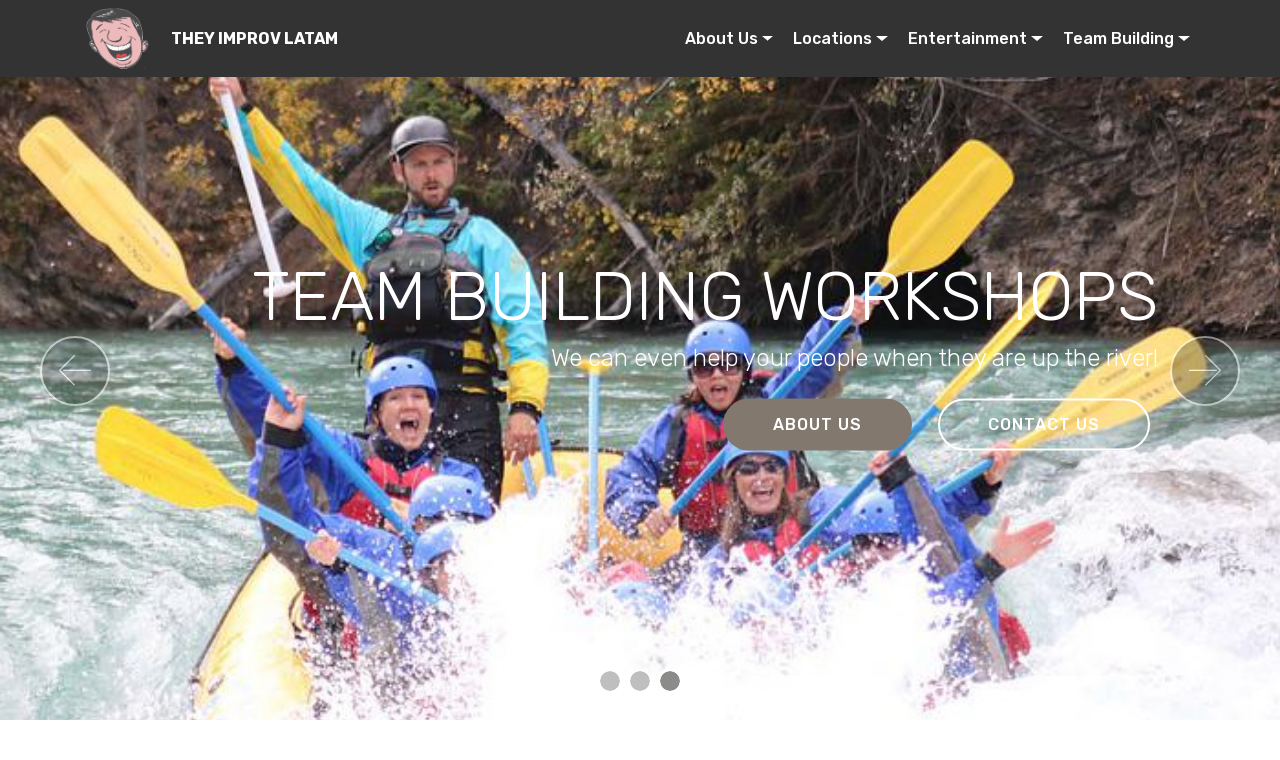

--- FILE ---
content_type: text/html
request_url: http://theyimprovlatam.com/team-building-workshops.html
body_size: 5957
content:
<!DOCTYPE html>
<html lang="en">
<head>
  <title>Team Building Workshops - THEY improv Latin America</title>
  <meta name="description" content="Information about entertainment and team building workshops for American companies operating throughout the Latin American region. Information on programs conducted and how to contact us.">
  <META NAME="keywords" CONTENT="latin america corporate team building workshops, events, argentina, colombia, venezuela, mexico, miami, brazil, panama, central, they">
<meta name="copyright" content="© 2024">
<meta name="robots" content="ALL">
<meta name="revisit-after" content="29 days">
  <meta charset="UTF-8">
  <meta http-equiv="X-UA-Compatible" content="IE=edge">
 <meta name="viewport" content="width=device-width, initial-scale=1, minimum-scale=1">
  <link rel="shortcut icon" href="assets/images/cartoon-back.gif" type="image/x-icon">
  <link rel="stylesheet" href="assets/web/assets/mobirise-icons/mobirise-icons.css">
  <link rel="stylesheet" href="assets/tether/tether.min.css">
  <link rel="stylesheet" href="assets/bootstrap/css/bootstrap.min.css">
  <link rel="stylesheet" href="assets/bootstrap/css/bootstrap-grid.min.css">
  <link rel="stylesheet" href="assets/bootstrap/css/bootstrap-reboot.min.css">
  <link rel="stylesheet" href="assets/socicon/css/styles.css">
  <link rel="stylesheet" href="assets/dropdown/css/style.css">
  <link rel="stylesheet" href="assets/theme/css/style.css">
  <link rel="stylesheet" href="assets/mobirise/css/mbr-additional.css" type="text/css">
</head>
<body>
  <section class="carousel slide cid-rDiIuwCmyW" data-interval="false" id="slider1-4f">
    <div class="full-screen"><div class="mbr-slider slide carousel" data-pause="true" data-keyboard="false" data-ride="false" data-interval="false"><ol class="carousel-indicators"><li data-app-prevent-settings="" data-target="#slider1-4f" data-slide-to="0"></li><li data-app-prevent-settings="" data-target="#slider1-4f" data-slide-to="1"></li><li data-app-prevent-settings="" data-target="#slider1-4f" class=" active" data-slide-to="2"></li></ol><div class="carousel-inner" role="listbox">
      <div class="carousel-item slider-fullscreen-image" data-bg-video-slide="false" style="background-image: url(assets/images/shaking-hands-700x467.jpg);"><div class="container container-slide"><div class="image_wrapper"><div class="mbr-overlay" style="opacity: 0;"></div><img src="assets/images/shaking-hands-700x467.jpg"><div class="carousel-caption justify-content-center"><div class="col-10 align-center"><h2 class="mbr-fonts-style display-1">TEAM BUILDING WORKSHOPS</h2><p class="lead mbr-text mbr-fonts-style display-5">We help teams to get along, agree, and move forward!</p><div class="mbr-section-btn" buttons="0"><a class="btn btn-success display-4" href="about.html">ABOUT US</a> <a class="btn  btn-white-outline display-4" href="contact.html">CONTACT US</a></div></div></div></div></div></div><div class="carousel-item slider-fullscreen-image" data-bg-video-slide="false" style="background-image: url(assets/images/team-work-700x425.jpg);"><div class="container container-slide"><div class="image_wrapper"><div class="mbr-overlay" style="opacity: 0.1;"></div><img src="assets/images/team-work-700x425.jpg"><div class="carousel-caption justify-content-center"><div class="col-10 align-left"><h2 class="mbr-fonts-style display-1">TEAM BUILDING WORKSHOPS</h2><p class="lead mbr-text mbr-fonts-style display-5">Teamwork can be erased quickly! Let us reinforce your work groups!</p><div class="mbr-section-btn" buttons="0"><a class="btn btn-primary display-4" href="about.html">ABOUT US</a> <a class="btn  btn-white-outline display-4" href="contact.html">CONTACT US</a></div></div></div></div></div></div><div class="carousel-item slider-fullscreen-image active" data-bg-video-slide="false" style="background-image: url(assets/images/white-water-700x425.jpg);"><div class="container container-slide"><div class="image_wrapper"><div class="mbr-overlay" style="opacity: 0;"></div><img src="assets/images/white-water-700x425.jpg"><div class="carousel-caption justify-content-center"><div class="col-10 align-right"><h2 class="mbr-fonts-style display-1">TEAM BUILDING WORKSHOPS</h2><p class="lead mbr-text mbr-fonts-style display-5">We can even help your people when they are up the river!</p><div class="mbr-section-btn" buttons="0"><a class="btn btn-info display-4" href="about.html">ABOUT US</a> <a class="btn  btn-white-outline display-4" href="contact.html">CONTACT US</a></div></div></div></div></div></div></div><a data-app-prevent-settings="" class="carousel-control carousel-control-prev" role="button" data-slide="prev" href="#slider1-4f"><span aria-hidden="true" class="mbri-left mbr-iconfont"></span><span class="sr-only">Previous</span></a><a data-app-prevent-settings="" class="carousel-control carousel-control-next" role="button" data-slide="next" href="#slider1-4f"><span aria-hidden="true" class="mbri-right mbr-iconfont"></span><span class="sr-only">Next</span></a></div></div>
</section>
<section class="mbr-section content4 cid-rDiIuxl1bx" id="content4-4g">
    <div class="container">
        <div class="media-container-row">
            <div class="title col-12 col-md-8">
                <h2 class="align-center pb-3 mbr-fonts-style display-2">Team Building Workshops Throughout Latin America</h2>
                <h3 class="mbr-section-subtitle align-center mbr-light mbr-fonts-style display-5">
                    We provide a variety of professional programs for our clients that are team building workshops to get work groups to bond.<br><br>As opposed to a corporate training workshop, the focus is on getting people to laugh and bond with one another. This means that the activities are designed to get people speaking with one another, working as groups, and gaining a sense of accomplishment.<br><br>Beyond simple bonding, we can also provide training along the way to achieve other goals. There is a huge list of purposes but often get divided into the categories of bonding, communication, presentation skills, mental agility, emotional intelligence and sales training.<br><br>These same goals are for our Corporate Training section. What makes this different is that for Team Building approaches we have slightly different activities. The MAIN focus is one building the team. For the Corporate Training area, the main focus is on the teaching aspect.<br><br>The workshops are organized from the United States and are almost always conducted in English for American companies, for Latin companies looking to become more capable of doing business in the United States, or for Ex-Pats or travelers looking for entertaining team building elements with a feel from being from their original home.</h3>
            </div>
        </div>
    </div>
</section>
<section class="menu cid-rDiIuy33KR" once="menu" id="menu1-4h">
    <nav class="navbar navbar-expand beta-menu navbar-dropdown align-items-center navbar-fixed-top navbar-toggleable-sm">
        <button class="navbar-toggler navbar-toggler-right" type="button" data-toggle="collapse" data-target="#navbarSupportedContent" aria-controls="navbarSupportedContent" aria-expanded="false" aria-label="Toggle navigation">
            <div class="hamburger">
                <span></span>
                <span></span>
                <span></span>
                <span></span>
            </div>
        </button>
        <div class="menu-logo">
            <div class="navbar-brand">
                <span class="navbar-logo">
                    <a href="index.html"><img src="assets/images/cartoon-back.gif" alt="THEY improv Latin America" title="THEY improv Latin America" style="height: 3.8rem;"></a>
                </span>
                <span class="navbar-caption-wrap"><a class="navbar-caption text-white display-4" href="index.html">THEY IMPROV LATAM</a></span>
            </div>
        </div>
        <div class="collapse navbar-collapse" id="navbarSupportedContent">
            <ul class="navbar-nav nav-dropdown nav-right" data-app-modern-menu="true">
              <li class="nav-item dropdown"><a class="nav-link link text-white dropdown-toggle display-4" href="#" data-toggle="dropdown-submenu" aria-expanded="false">About Us</a><div class="dropdown-menu"><a class="text-white dropdown-item display-4" href="about.html">About Us</a><a class="text-white dropdown-item display-4" href="links.html">Links</a><a class="text-white dropdown-item display-4" href="contact.html">Contact Us</a></div></li><li class="nav-item dropdown"><a class="nav-link link text-white dropdown-toggle display-4" href="#" data-toggle="dropdown-submenu" aria-expanded="false">Locations</a><div class="dropdown-menu"><a class="text-white dropdown-item display-4" href="miami.html">Miami</a><a class="text-white dropdown-item display-4" href="puerto-rico.html">Puerto Rico</a><a class="text-white dropdown-item display-4" href="mexico.html">Mexico</a><a class="text-white dropdown-item display-4" href="central-america.html">Central America</a><a class="text-white dropdown-item display-4" href="latin-america.html">Latin America</a><a class="text-white dropdown-item display-4" href="brazil.html">Brazil</a></div></li><li class="nav-item dropdown"><a class="nav-link link text-white dropdown-toggle display-4" href="#" data-toggle="dropdown-submenu" aria-expanded="false">Entertainment</a><div class="dropdown-menu"><a class="text-white dropdown-item display-4" href="murder-mysteries.html">Murder Mysteries</a><a class="text-white dropdown-item display-4" href="game-shows.html">Game Shows</a><a class="text-white dropdown-item display-4" href="improv-comedy.html">Improv Comedy Shows</a><a class="text-white dropdown-item display-4" href="talk-shows.html">Talk Shows</a></div></li><li class="nav-item dropdown open"><a class="nav-link link text-white dropdown-toggle display-4" href="#" data-toggle="dropdown-submenu" aria-expanded="true">Team Building</a><div class="dropdown-menu"><a class="text-white dropdown-item display-4" href="team-building-workshops.html">Team Building Wokshops</a><a class="text-white dropdown-item display-4" href="mix-and-mingle.html">Mix and Mingle Events</a><a class="text-white dropdown-item display-4" href="corporate-training.html">Corporate Training</a></div></li></ul>
        </div>
    </nav>
</section>
<section class="features17 cid-rDiIuz5smU" id="features17-4i">
    <div class="container-fluid">
        <div class="media-container-row">
            <div class="card p-3 col-12 col-md-6 col-lg-2">
                <div class="card-wrapper">
                    <div class="card-img">
                        <img src="assets/images/bonding-240x120.jpg" alt="bonding" title="bonding">
                    </div>
                    <div class="card-box">
                        <h4 class="card-title pb-3 mbr-fonts-style display-7">
                            Bonding</h4>
                        <p class="mbr-text mbr-fonts-style display-7">
                            We have a variety of exercises designed to get people laughing and playing together and leaving with a better sense of being part of a greater whole.</p>
                    </div>
                </div>
            </div>
            <div class="card p-3 col-12 col-md-6 col-lg-2">
                <div class="card-wrapper">
                    <div class="card-img">
                        <img src="assets/images/communication-240x120.jpg" alt="communication" title="communication">
                    </div>
                    <div class="card-box">
                        <h4 class="card-title pb-3 mbr-fonts-style display-7">Communication</h4>
                        <p class="mbr-text mbr-fonts-style display-7">
                            We can help to assist in proper communication techniques including in a variety of mediums. For example, we can teach proper corporate communication through electronic media such as email or text messaging.</p>
                    </div>
                </div>
            </div>
            <div class="card p-3 col-12 col-md-6 col-lg-2">
                <div class="card-wrapper">
                    <div class="card-img">
                        <img src="assets/images/presentation-skills-240x120.jpg" alt="presentation skills" title="presentation skills">
                    </div>
                    <div class="card-box">
                        <h4 class="card-title pb-3 mbr-fonts-style display-7">
                            Presentation Skills</h4>
                        <p class="mbr-text mbr-fonts-style display-7">Getting up in front of a group to make a presentation is a valued skill in corporate environments and we can help presenters to improve their methodology and ability to communicate ideas.</p>
                    </div>
                </div>
            </div>

            <div class="card p-3 col-12 col-md-6 col-lg-2">
                <div class="card-wrapper">
                    <div class="card-img"><a href="talk-shows.html"><img src="assets/images/boss-sm-240x120.jpg" alt="talk shows" title="talk shows"></a></div>
                    <div class="card-box">
                        <h4 class="card-title pb-3 mbr-fonts-style display-7">
                            Leadership Skills</h4>
                        <p class="mbr-text mbr-fonts-style display-7">
                           We can help teach the leaders of your organization better how to inspire others to greatness as well as to help them understand certain actions that they may take that might undercut those efforts.</p>
                    </div>
                </div>
            </div>
            <div class="card p-3 col-12 col-md-6 col-lg-2">
                <div class="card-wrapper">
                    <div class="card-img">
                        <img src="assets/images/brain-240x120.jpg" alt="mental agility" title="mental agility">
                    </div>
                    <div class="card-box">
                        <h4 class="card-title pb-3 mbr-fonts-style display-7">
                            Mental Agility</h4>
                        <p class="mbr-text mbr-fonts-style display-7">
                            Thinking outside of the box and changing direction require more than just a skill, they require a shift in mind-set. We can help members of your team to think outside the box, how to adjust to changing conditions and how adaptation can lead to success.</p>
                    </div>
                </div>
            </div>
            <div class="card p-3 col-12 col-md-6 col-lg-2">
                <div class="card-wrapper">
                    <div class="card-img">
                        <img src="assets/images/sales-240x120.jpg" alt="sales training" title="sales training">
                    </div>
                    <div class="card-box">
                        <h4 class="card-title pb-3 mbr-fonts-style display-7">
                            Sales Training</h4>
                        <p class="mbr-text mbr-fonts-style display-7">
                            Succeeding in sales requires an understanding of the client, their needs and how your product can help them to improve their conditions. Our workshops help apply practical skills and emotional intelligence to enhance the sales skills of participants.</p>
                    </div>
                </div>
            </div>
        </div>
    </div>
</section>
<section class="mbr-section article content9 cid-rDiIuAIw3Z" id="content9-4j">
    <div class="container">
        <div class="inner-container" style="width: 100%;">
            <hr class="line" style="width: 25%;">
            <div class="section-text align-center mbr-fonts-style display-5">
                    We are proud to serve all of Latin America from our headquarters in Miami. We have people throughout the region as well as skilled professionals ready to travel for your needs. Reach out to us to discuss your corporate event or private party needs and let us come up with a plan for you!</div>
            <hr class="line" style="width: 25%;">
        </div>
        </div>
</section>
<section class="step3 cid-rDiIuBhIr5" id="step3-4k">
    <div class="container">
        <h2 class="mbr-section-title pb-3 mbr-fonts-style align-center display-2">
            It Is This Easy!</h2>
        <h3 class="mbr-section-subtitle pb-5 mbr-fonts-style align-center display-5">
            There are four easy steps</h3>
        <div class="media-container-row">
            <div class="media-block" style="width: 49%;">
                <div class="mbr-figure">
                    <img src="assets/images/they-team-1024x819.jpg" alt="they" title="they">
                </div>
            </div>
            <div class="step-container">
                <div class="card separline pb-4">
                    <div class="step-element d-flex">
                        <div class="step-wrapper pr-3">
                            <div class="step d-flex align-items-center justify-content-center">
                                1
                            </div>
                        </div>          
                        <div class="step-text-content">
                            <h4 class="mbr-step-title pb-3 mbr-fonts-style display-5">Contact Us</h4>
                            <p class="mbr-step-text mbr-fonts-style display-7">
                                Simply reach out to us to discuss what you would like.</p>
                        </div>
                    </div>
                </div>

                <div class="card separline pb-4">
                    <div class="step-element d-flex">
                        <div class="step-wrapper pr-3">
                            <div class="step d-flex align-items-center justify-content-center">
                                2
                            </div>
                        </div>          
                        <div class="step-text-content">
                            <h4 class="mbr-step-title pb-3 mbr-fonts-style display-5">Discuss the Possibilities</h4>
                            <p class="mbr-step-text mbr-fonts-style display-7">
                                Whether by email or phone, we will discuss your needs and come up with a plan that you approve to achieve your goals.</p>
                        </div>
                    </div>
                </div>

                <div class="card separline pb-4">
                    <div class="step-element d-flex">
                        <div class="step-wrapper pr-3">
                            <div class="step d-flex align-items-center justify-content-center">
                                3
                            </div>
                        </div>          
                        <div class="step-text-content">
                            <h4 class="mbr-step-title pb-3 mbr-fonts-style display-5">Receive a Proposal</h4>
                            <p class="mbr-step-text mbr-fonts-style display-7">
                                We will get you the proposal outlining what we've already agreed to for us to come wherever you want to have your event.</p>
                        </div>
                    </div>
                </div>

                <div class="card">
                    <div class="step-element d-flex">
                        <div class="step-wrapper pr-3">
                            <div class="step d-flex align-items-center justify-content-center">
                                4
                            </div>
                        </div>          
                        <div class="step-text-content">
                            <h4 class="mbr-step-title pb-3 mbr-fonts-style display-5">
                                Leave the Rest to Us</h4>
                            <p class="mbr-step-text mbr-fonts-style display-7">
                                We then take care of everything from the entertainment and team building side.</p>
                        </div>
                    </div>
                </div>
            </div>
        </div>
    </div>
</section>
<section class="features17 cid-rDiIuCQaBH" id="features17-4l">
    <div class="container-fluid">
        <div class="media-container-row">
            <div class="card p-3 col-12 col-md-6 col-lg-2">
                <div class="card-wrapper">
                    <div class="card-img"><a href="miami.html"><img src="assets/images/miami-240x137.jpg" alt="miami" title="miami"></div>
                    <div class="card-box">
                        <h4 class="card-title pb-3 mbr-fonts-style display-7"><a href="miami.html">Miami</a></h4>
                        <p class="mbr-text mbr-fonts-style display-7">
                            The Capital of Latin America, Miami has long served as the doorway to working throughout the region from South Florida. American companies working through Latin America often use the city as a stable hub to bring people to get to know one another.</p>
                    </div>
                </div>
            </div>

            <div class="card p-3 col-12 col-md-6 col-lg-2">
                <div class="card-wrapper">
                    <div class="card-img"><a href="puerto-rico.html"><img src="assets/images/puerto-rico-240x137.jpg" alt="puerto rico" title="puerto rico"></a></div><div class="card-box"><h4 class="card-title pb-3 mbr-fonts-style display-7"><a href="puerto-rico.html">Puerto Rico</a></h4>
                        <p class="mbr-text mbr-fonts-style display-7">
                            While really in the Caribbean, it is part of the US and operates mostly in Spanish. Old San Juan, and many of the resorts around the island, make great places for meetings and incentives events to take place that have a LatAm feel while still staying in the states!</p>
                    </div>
                </div>
            </div>

            <div class="card p-3 col-12 col-md-6 col-lg-2">
                <div class="card-wrapper">
                    <div class="card-img"><a href="mexico.html"><img src="assets/images/mexico-240x137.jpg" alt="Mexico" title="mexico"></a></div><div class="card-box"><h4 class="card-title pb-3 mbr-fonts-style display-7"><a href="mexico.html">Mexico</a></h4>
                        <p class="mbr-text mbr-fonts-style display-7">
                            While some people seek to build walls, our team building programs help tear them down. We bring down the barriers between people and help to enhance the many American companies operating in Mexico.</p>
                    </div>
                </div>
            </div>

            <div class="card p-3 col-12 col-md-6 col-lg-2">
                <div class="card-wrapper">
                    <div class="card-img"><a href="central-america.html"><img src="assets/images/panama-canal-240x137.jpg" alt="central america" title="central america"></a></div><div class="card-box"><h4 class="card-title pb-3 mbr-fonts-style display-7"><a href="central-america.html">Central America</a></h4>
                        <p class="mbr-text mbr-fonts-style display-7">
                           Throughout Central America, we help American companies to bond with one another in Panama, Costa Rica, El Salvador, Guatemala, Honduras, Nicaragua and Belize. Whether an event through the canal or at the beach resorts, look to us to help your team bond.</p>
                    </div>
                </div>
            </div>
            <div class="card p-3 col-12 col-md-6 col-lg-2">
                <div class="card-wrapper">
                    <div class="card-img"><a href="latin-america.html"><img src="assets/images/peru-240x137.jpg" alt="latin america" title="latin america"></a></div><div class="card-box"><h4 class="card-title pb-3 mbr-fonts-style display-7"><a href="latin-america.html">Latin America</a></h4>
                        <p class="mbr-text mbr-fonts-style display-7">
                            In all the countries of South America we engage in programs to help entertain and bond people together. For Colombia, Argentina, Venezuela, Peru, Chile, Ecuador, Uruguay, Bolivia and everywhere else. We're glad to help American companies to achieve their goals.</p>
                    </div>
                </div>
            </div>
            <div class="card p-3 col-12 col-md-6 col-lg-2">
                <div class="card-wrapper">
                    <div class="card-img"><a href="brazil.html"><img src="assets/images/rio-brazil-240x137.jpg" alt="brazil" title="brazil"></a></div><div class="card-box"><h4 class="card-title pb-3 mbr-fonts-style display-7"><a href="brazil.html">Brazil</a></h4>
                        <p class="mbr-text mbr-fonts-style display-7">
                            Unique in South America, US companies operating in São Paulo, Rio de Janeiro, Belo Horizonte, Recife, Brasilia, Porto Alegre, Salvador, Fortaleza and Curitiba can use our programs to get people laughing and having a good time,&nbsp;</p>
                    </div>
                </div>
            </div>
        </div>
    </div>
</section>
<section class="mbr-section info2 cid-rDiIuEoCKU" id="info2-4m">
    <div class="container">
        <div class="row main justify-content-center">
            <div class="media-container-column col-12 col-lg-3 col-md-4">
                <div class="mbr-section-btn align-left py-4"><a class="btn btn-primary display-4" href="about.html">ABOUT US</a></div>
            </div>
            <div class="media-container-column title col-12 col-lg-7 col-md-6">
                <h2 class="align-right mbr-bold mbr-white pb-3 mbr-fonts-style display-2">LEARN MORE ABOUT US</h2>
                <h3 class="mbr-section-subtitle align-right mbr-light mbr-white mbr-fonts-style display-5">
                    THEY improv operates around the world for our American clients bringing a little bit of home to wherever you are!</h3>
            </div>
        </div>
    </div>
</section>
<section class="mbr-section info1 cid-rDiIuFd57J" id="info1-4n">
    <div class="container">
        <div class="row justify-content-center content-row">
            <div class="media-container-column title col-12 col-lg-7 col-md-6">
                <h3 class="mbr-section-subtitle align-left mbr-light pb-3 mbr-fonts-style display-5">
                    Reach out and get more information! Email us at info@theyimprovlatam.com or call +1 786.543.9472 USA.</h3>
                <h2 class="align-left mbr-bold mbr-fonts-style display-2">
                    CONTACT US TODAY</h2>
            </div>
            <div class="media-container-column col-12 col-lg-3 col-md-4">
                <div class="mbr-section-btn align-right py-4"><a class="btn btn-primary display-4" href="contact.html">CONTACT US</a></div>
            </div>
        </div>
    </div>
</section>
<section once="footers" class="cid-rDiIuFYyWx" id="footer7-4o">
    <div class="container">
        <div class="media-container-row align-center mbr-white">
            <div class="row row-links">
                <ul class="foot-menu">
                <li class="foot-menu-item mbr-fonts-style display-7"><a href="about.html" target="_blank">About Us</a></li><li class="foot-menu-item mbr-fonts-style display-7"><a href="latin-america.html" target="_blank">Locations</a></li><li class="foot-menu-item mbr-fonts-style display-7"><a href="links.html" target="_blank">Links</a></li><li class="foot-menu-item mbr-fonts-style display-7"><a href="team-building-workshops.html">Team Building</a></li><li class="foot-menu-item mbr-fonts-style display-7"><a href="contact.html" target="_blank">Contact Us</a></li></ul>
            </div>
            <div class="row row-copirayt">
                <p class="mbr-text mb-0 mbr-fonts-style mbr-white align-center display-7">
                    © Copyright 2024 THEY improv LatAm - All Rights Reserved
                </p>
            </div>
        </div>
    </div>
</section>
  <script src="assets/web/assets/jquery/jquery.min.js"></script>
  <script src="assets/popper/popper.min.js"></script>
  <script src="assets/tether/tether.min.js"></script>
  <script src="assets/bootstrap/js/bootstrap.min.js"></script>
  <script src="assets/smoothscroll/smooth-scroll.js"></script>
  <script src="assets/ytplayer/jquery.mb.ytplayer.min.js"></script>
  <script src="assets/touchswipe/jquery.touch-swipe.min.js"></script>
  <script src="assets/bootstrapcarouselswipe/bootstrap-carousel-swipe.js"></script>
  <script src="assets/dropdown/js/nav-dropdown.js"></script>
  <script src="assets/dropdown/js/navbar-dropdown.js"></script>
  <script src="assets/vimeoplayer/jquery.mb.vimeo_player.js"></script>
  <script src="assets/theme/js/script.js"></script>
  <script src="assets/slidervideo/script.js"></script>
</body>
</html>

--- FILE ---
content_type: text/css
request_url: http://theyimprovlatam.com/assets/mobirise/css/mbr-additional.css
body_size: 26381
content:
@import url(https://fonts.googleapis.com/css?family=Rubik:300,300i,400,400i,500,500i,700,700i,900,900i);





body {
  font-style: normal;
  line-height: 1.5;
}
.mbr-section-title {
  font-style: normal;
  line-height: 1.2;
}
.mbr-section-subtitle {
  line-height: 1.3;
}
.mbr-text {
  font-style: normal;
  line-height: 1.6;
}
.display-1 {
  font-family: 'Rubik', sans-serif;
  font-size: 4.25rem;
}
.display-1 > .mbr-iconfont {
  font-size: 6.8rem;
}
.display-2 {
  font-family: 'Rubik', sans-serif;
  font-size: 3rem;
}
.display-2 > .mbr-iconfont {
  font-size: 4.8rem;
}
.display-4 {
  font-family: 'Rubik', sans-serif;
  font-size: 1rem;
}
.display-4 > .mbr-iconfont {
  font-size: 1.6rem;
}
.display-5 {
  font-family: 'Rubik', sans-serif;
  font-size: 1.5rem;
}
.display-5 > .mbr-iconfont {
  font-size: 2.4rem;
}
.display-7 {
  font-family: 'Rubik', sans-serif;
  font-size: 1rem;
}
.display-7 > .mbr-iconfont {
  font-size: 1.6rem;
}
/* ---- Fluid typography for mobile devices ---- */
/* 1.4 - font scale ratio ( bootstrap == 1.42857 ) */
/* 100vw - current viewport width */
/* (48 - 20)  48 == 48rem == 768px, 20 == 20rem == 320px(minimal supported viewport) */
/* 0.65 - min scale variable, may vary */
@media (max-width: 768px) {
  .display-1 {
    font-size: 3.4rem;
    font-size: calc( 2.1374999999999997rem + (4.25 - 2.1374999999999997) * ((100vw - 20rem) / (48 - 20)));
    line-height: calc( 1.4 * (2.1374999999999997rem + (4.25 - 2.1374999999999997) * ((100vw - 20rem) / (48 - 20))));
  }
  .display-2 {
    font-size: 2.4rem;
    font-size: calc( 1.7rem + (3 - 1.7) * ((100vw - 20rem) / (48 - 20)));
    line-height: calc( 1.4 * (1.7rem + (3 - 1.7) * ((100vw - 20rem) / (48 - 20))));
  }
  .display-4 {
    font-size: 0.8rem;
    font-size: calc( 1rem + (1 - 1) * ((100vw - 20rem) / (48 - 20)));
    line-height: calc( 1.4 * (1rem + (1 - 1) * ((100vw - 20rem) / (48 - 20))));
  }
  .display-5 {
    font-size: 1.2rem;
    font-size: calc( 1.175rem + (1.5 - 1.175) * ((100vw - 20rem) / (48 - 20)));
    line-height: calc( 1.4 * (1.175rem + (1.5 - 1.175) * ((100vw - 20rem) / (48 - 20))));
  }
}
/* Buttons */
.btn {
  font-weight: 500;
  border-width: 2px;
  font-style: normal;
  letter-spacing: 1px;
  margin: .4rem .8rem;
  white-space: normal;
  -webkit-transition: all 0.3s ease-in-out;
  -moz-transition: all 0.3s ease-in-out;
  transition: all 0.3s ease-in-out;
  display: inline-flex;
  align-items: center;
  justify-content: center;
  word-break: break-word;
  -webkit-align-items: center;
  -webkit-justify-content: center;
  display: -webkit-inline-flex;
  padding: 1rem 3rem;
  border-radius: 3px;
}
.btn-sm {
  font-weight: 500;
  letter-spacing: 1px;
  -webkit-transition: all 0.3s ease-in-out;
  -moz-transition: all 0.3s ease-in-out;
  transition: all 0.3s ease-in-out;
  padding: 0.6rem 1.5rem;
  border-radius: 3px;
}
.btn-md {
  font-weight: 500;
  letter-spacing: 1px;
  margin: .4rem .8rem !important;
  -webkit-transition: all 0.3s ease-in-out;
  -moz-transition: all 0.3s ease-in-out;
  transition: all 0.3s ease-in-out;
  padding: 1rem 3rem;
  border-radius: 3px;
}
.btn-lg {
  font-weight: 500;
  letter-spacing: 1px;
  margin: .4rem .8rem !important;
  -webkit-transition: all 0.3s ease-in-out;
  -moz-transition: all 0.3s ease-in-out;
  transition: all 0.3s ease-in-out;
  padding: 1.2rem 3.2rem;
  border-radius: 3px;
}
.bg-primary {
  background-color: #149dcc !important;
}
.bg-success {
  background-color: #f7ed4a !important;
}
.bg-info {
  background-color: #82786e !important;
}
.bg-warning {
  background-color: #879a9f !important;
}
.bg-danger {
  background-color: #b1a374 !important;
}
.btn-primary,
.btn-primary:active {
  background-color: #149dcc !important;
  border-color: #149dcc !important;
  color: #ffffff !important;
}
.btn-primary:hover,
.btn-primary:focus,
.btn-primary.focus,
.btn-primary.active {
  color: #ffffff !important;
  background-color: #0d6786 !important;
  border-color: #0d6786 !important;
}
.btn-primary.disabled,
.btn-primary:disabled {
  color: #ffffff !important;
  background-color: #0d6786 !important;
  border-color: #0d6786 !important;
}
.btn-secondary,
.btn-secondary:active {
  background-color: #ff3366 !important;
  border-color: #ff3366 !important;
  color: #ffffff !important;
}
.btn-secondary:hover,
.btn-secondary:focus,
.btn-secondary.focus,
.btn-secondary.active {
  color: #ffffff !important;
  background-color: #e50039 !important;
  border-color: #e50039 !important;
}
.btn-secondary.disabled,
.btn-secondary:disabled {
  color: #ffffff !important;
  background-color: #e50039 !important;
  border-color: #e50039 !important;
}
.btn-info,
.btn-info:active {
  background-color: #82786e !important;
  border-color: #82786e !important;
  color: #ffffff !important;
}
.btn-info:hover,
.btn-info:focus,
.btn-info.focus,
.btn-info.active {
  color: #ffffff !important;
  background-color: #59524b !important;
  border-color: #59524b !important;
}
.btn-info.disabled,
.btn-info:disabled {
  color: #ffffff !important;
  background-color: #59524b !important;
  border-color: #59524b !important;
}
.btn-success,
.btn-success:active {
  background-color: #f7ed4a !important;
  border-color: #f7ed4a !important;
  color: #3f3c03 !important;
}
.btn-success:hover,
.btn-success:focus,
.btn-success.focus,
.btn-success.active {
  color: #3f3c03 !important;
  background-color: #eadd0a !important;
  border-color: #eadd0a !important;
}
.btn-success.disabled,
.btn-success:disabled {
  color: #3f3c03 !important;
  background-color: #eadd0a !important;
  border-color: #eadd0a !important;
}
.btn-warning,
.btn-warning:active {
  background-color: #879a9f !important;
  border-color: #879a9f !important;
  color: #ffffff !important;
}
.btn-warning:hover,
.btn-warning:focus,
.btn-warning.focus,
.btn-warning.active {
  color: #ffffff !important;
  background-color: #617479 !important;
  border-color: #617479 !important;
}
.btn-warning.disabled,
.btn-warning:disabled {
  color: #ffffff !important;
  background-color: #617479 !important;
  border-color: #617479 !important;
}
.btn-danger,
.btn-danger:active {
  background-color: #b1a374 !important;
  border-color: #b1a374 !important;
  color: #ffffff !important;
}
.btn-danger:hover,
.btn-danger:focus,
.btn-danger.focus,
.btn-danger.active {
  color: #ffffff !important;
  background-color: #8b7d4e !important;
  border-color: #8b7d4e !important;
}
.btn-danger.disabled,
.btn-danger:disabled {
  color: #ffffff !important;
  background-color: #8b7d4e !important;
  border-color: #8b7d4e !important;
}
.btn-white {
  color: #333333 !important;
}
.btn-white,
.btn-white:active {
  background-color: #ffffff !important;
  border-color: #ffffff !important;
  color: #808080 !important;
}
.btn-white:hover,
.btn-white:focus,
.btn-white.focus,
.btn-white.active {
  color: #808080 !important;
  background-color: #d9d9d9 !important;
  border-color: #d9d9d9 !important;
}
.btn-white.disabled,
.btn-white:disabled {
  color: #808080 !important;
  background-color: #d9d9d9 !important;
  border-color: #d9d9d9 !important;
}
.btn-black,
.btn-black:active {
  background-color: #333333 !important;
  border-color: #333333 !important;
  color: #ffffff !important;
}
.btn-black:hover,
.btn-black:focus,
.btn-black.focus,
.btn-black.active {
  color: #ffffff !important;
  background-color: #0d0d0d !important;
  border-color: #0d0d0d !important;
}
.btn-black.disabled,
.btn-black:disabled {
  color: #ffffff !important;
  background-color: #0d0d0d !important;
  border-color: #0d0d0d !important;
}
.btn-primary-outline,
.btn-primary-outline:active {
  background: none;
  border-color: #0b566f;
  color: #0b566f;
}
.btn-primary-outline:hover,
.btn-primary-outline:focus,
.btn-primary-outline.focus,
.btn-primary-outline.active {
  color: #ffffff;
  background-color: #149dcc;
  border-color: #149dcc;
}
.btn-primary-outline.disabled,
.btn-primary-outline:disabled {
  color: #ffffff !important;
  background-color: #149dcc !important;
  border-color: #149dcc !important;
}
.btn-secondary-outline,
.btn-secondary-outline:active {
  background: none;
  border-color: #cc0033;
  color: #cc0033;
}
.btn-secondary-outline:hover,
.btn-secondary-outline:focus,
.btn-secondary-outline.focus,
.btn-secondary-outline.active {
  color: #ffffff;
  background-color: #ff3366;
  border-color: #ff3366;
}
.btn-secondary-outline.disabled,
.btn-secondary-outline:disabled {
  color: #ffffff !important;
  background-color: #ff3366 !important;
  border-color: #ff3366 !important;
}
.btn-info-outline,
.btn-info-outline:active {
  background: none;
  border-color: #4b453f;
  color: #4b453f;
}
.btn-info-outline:hover,
.btn-info-outline:focus,
.btn-info-outline.focus,
.btn-info-outline.active {
  color: #ffffff;
  background-color: #82786e;
  border-color: #82786e;
}
.btn-info-outline.disabled,
.btn-info-outline:disabled {
  color: #ffffff !important;
  background-color: #82786e !important;
  border-color: #82786e !important;
}
.btn-success-outline,
.btn-success-outline:active {
  background: none;
  border-color: #d2c609;
  color: #d2c609;
}
.btn-success-outline:hover,
.btn-success-outline:focus,
.btn-success-outline.focus,
.btn-success-outline.active {
  color: #3f3c03;
  background-color: #f7ed4a;
  border-color: #f7ed4a;
}
.btn-success-outline.disabled,
.btn-success-outline:disabled {
  color: #3f3c03 !important;
  background-color: #f7ed4a !important;
  border-color: #f7ed4a !important;
}
.btn-warning-outline,
.btn-warning-outline:active {
  background: none;
  border-color: #55666b;
  color: #55666b;
}
.btn-warning-outline:hover,
.btn-warning-outline:focus,
.btn-warning-outline.focus,
.btn-warning-outline.active {
  color: #ffffff;
  background-color: #879a9f;
  border-color: #879a9f;
}
.btn-warning-outline.disabled,
.btn-warning-outline:disabled {
  color: #ffffff !important;
  background-color: #879a9f !important;
  border-color: #879a9f !important;
}
.btn-danger-outline,
.btn-danger-outline:active {
  background: none;
  border-color: #7a6e45;
  color: #7a6e45;
}
.btn-danger-outline:hover,
.btn-danger-outline:focus,
.btn-danger-outline.focus,
.btn-danger-outline.active {
  color: #ffffff;
  background-color: #b1a374;
  border-color: #b1a374;
}
.btn-danger-outline.disabled,
.btn-danger-outline:disabled {
  color: #ffffff !important;
  background-color: #b1a374 !important;
  border-color: #b1a374 !important;
}
.btn-black-outline,
.btn-black-outline:active {
  background: none;
  border-color: #000000;
  color: #000000;
}
.btn-black-outline:hover,
.btn-black-outline:focus,
.btn-black-outline.focus,
.btn-black-outline.active {
  color: #ffffff;
  background-color: #333333;
  border-color: #333333;
}
.btn-black-outline.disabled,
.btn-black-outline:disabled {
  color: #ffffff !important;
  background-color: #333333 !important;
  border-color: #333333 !important;
}
.btn-white-outline,
.btn-white-outline:active,
.btn-white-outline.active {
  background: none;
  border-color: #ffffff;
  color: #ffffff;
}
.btn-white-outline:hover,
.btn-white-outline:focus,
.btn-white-outline.focus {
  color: #333333;
  background-color: #ffffff;
  border-color: #ffffff;
}
.text-primary {
  color: #149dcc !important;
}
.text-secondary {
  color: #ff3366 !important;
}
.text-success {
  color: #f7ed4a !important;
}
.text-info {
  color: #82786e !important;
}
.text-warning {
  color: #879a9f !important;
}
.text-danger {
  color: #b1a374 !important;
}
.text-white {
  color: #ffffff !important;
}
.text-black {
  color: #000000 !important;
}
a.text-primary:hover,
a.text-primary:focus {
  color: #0b566f !important;
}
a.text-secondary:hover,
a.text-secondary:focus {
  color: #cc0033 !important;
}
a.text-success:hover,
a.text-success:focus {
  color: #d2c609 !important;
}
a.text-info:hover,
a.text-info:focus {
  color: #4b453f !important;
}
a.text-warning:hover,
a.text-warning:focus {
  color: #55666b !important;
}
a.text-danger:hover,
a.text-danger:focus {
  color: #7a6e45 !important;
}
a.text-white:hover,
a.text-white:focus {
  color: #b3b3b3 !important;
}
a.text-black:hover,
a.text-black:focus {
  color: #4d4d4d !important;
}
.alert-success {
  background-color: #70c770;
}
.alert-info {
  background-color: #82786e;
}
.alert-warning {
  background-color: #879a9f;
}
.alert-danger {
  background-color: #b1a374;
}
.mbr-section-btn a.btn:not(.btn-form) {
  border-radius: 100px;
}
.mbr-section-btn a.btn:not(.btn-form):hover,
.mbr-section-btn a.btn:not(.btn-form):focus {
  box-shadow: none !important;
}
.mbr-section-btn a.btn:not(.btn-form):hover,
.mbr-section-btn a.btn:not(.btn-form):focus {
  box-shadow: 0 10px 40px 0 rgba(0, 0, 0, 0.2) !important;
  -webkit-box-shadow: 0 10px 40px 0 rgba(0, 0, 0, 0.2) !important;
}
.mbr-gallery-filter li a {
  border-radius: 100px !important;
}
.mbr-gallery-filter li.active .btn {
  background-color: #149dcc;
  border-color: #149dcc;
  color: #ffffff;
}
.mbr-gallery-filter li.active .btn:focus {
  box-shadow: none;
}
.nav-tabs .nav-link {
  border-radius: 100px !important;
}
.btn-form {
  border-radius: 0;
}
.btn-form:hover {
  cursor: pointer;
}
a,
a:hover {
  color: #149dcc;
}
.mbr-plan-header.bg-primary .mbr-plan-subtitle,
.mbr-plan-header.bg-primary .mbr-plan-price-desc {
  color: #b4e6f8;
}
.mbr-plan-header.bg-success .mbr-plan-subtitle,
.mbr-plan-header.bg-success .mbr-plan-price-desc {
  color: #ffffff;
}
.mbr-plan-header.bg-info .mbr-plan-subtitle,
.mbr-plan-header.bg-info .mbr-plan-price-desc {
  color: #beb8b2;
}
.mbr-plan-header.bg-warning .mbr-plan-subtitle,
.mbr-plan-header.bg-warning .mbr-plan-price-desc {
  color: #ced6d8;
}
.mbr-plan-header.bg-danger .mbr-plan-subtitle,
.mbr-plan-header.bg-danger .mbr-plan-price-desc {
  color: #dfd9c6;
}
/* Scroll to top button*/
.scrollToTop_wraper {
  display: none;
}
#scrollToTop a i:before {
  content: '';
  position: absolute;
  height: 40%;
  top: 25%;
  background: #fff;
  width: 2px;
  left: calc(50% - 1px);
}
#scrollToTop a i:after {
  content: '';
  position: absolute;
  display: block;
  border-top: 2px solid #fff;
  border-right: 2px solid #fff;
  width: 40%;
  height: 40%;
  left: 30%;
  bottom: 30%;
  transform: rotate(135deg);
  -webkit-transform: rotate(135deg);
}
/* Others*/
.note-check a[data-value=Rubik] {
  font-style: normal;
}
.mbr-arrow a {
  color: #ffffff;
}
@media (max-width: 767px) {
  .mbr-arrow {
    display: none;
  }
}
.form-control-label {
  position: relative;
  cursor: pointer;
  margin-bottom: .357em;
  padding: 0;
}
.alert {
  color: #ffffff;
  border-radius: 0;
  border: 0;
  font-size: .875rem;
  line-height: 1.5;
  margin-bottom: 1.875rem;
  padding: 1.25rem;
  position: relative;
}
.alert.alert-form::after {
  background-color: inherit;
  bottom: -7px;
  content: "";
  display: block;
  height: 14px;
  left: 50%;
  margin-left: -7px;
  position: absolute;
  transform: rotate(45deg);
  width: 14px;
  -webkit-transform: rotate(45deg);
}
.form-control {
  background-color: #f5f5f5;
  box-shadow: none;
  color: #565656;
  font-family: 'Rubik', sans-serif;
  font-size: 1rem;
  line-height: 1.43;
  min-height: 3.5em;
  padding: 1.07em .5em;
}
.form-control > .mbr-iconfont {
  font-size: 1.6rem;
}
.form-control,
.form-control:focus {
  border: 1px solid #e8e8e8;
}
.form-active .form-control:invalid {
  border-color: red;
}
.mbr-overlay {
  background-color: #000;
  bottom: 0;
  left: 0;
  opacity: .5;
  position: absolute;
  right: 0;
  top: 0;
  z-index: 0;
  pointer-events: none;
}
blockquote {
  font-style: italic;
  padding: 10px 0 10px 20px;
  font-size: 1.09rem;
  position: relative;
  border-color: #149dcc;
  border-width: 3px;
}
ul,
ol,
pre,
blockquote {
  margin-bottom: 2.3125rem;
}
pre {
  background: #f4f4f4;
  padding: 10px 24px;
  white-space: pre-wrap;
}
.inactive {
  -webkit-user-select: none;
  -moz-user-select: none;
  -ms-user-select: none;
  user-select: none;
  pointer-events: none;
  -webkit-user-drag: none;
  user-drag: none;
}
.mbr-section__comments .row {
  justify-content: center;
  -webkit-justify-content: center;
}
/* Forms */
.mbr-form .btn {
  margin: .4rem 0;
}
.mbr-form .input-group-btn a.btn {
  border-radius: 100px !important;
}
.mbr-form .input-group-btn a.btn:hover {
  box-shadow: 0 10px 40px 0 rgba(0, 0, 0, 0.2);
}
.mbr-form .input-group-btn button[type="submit"] {
  border-radius: 100px !important;
  padding: 1rem 3rem;
}
.mbr-form .input-group-btn button[type="submit"]:hover {
  box-shadow: 0 10px 40px 0 rgba(0, 0, 0, 0.2);
}
.form2 .form-control {
  border-top-left-radius: 100px;
  border-bottom-left-radius: 100px;
}
.form2 .input-group-btn a.btn {
  border-top-left-radius: 0 !important;
  border-bottom-left-radius: 0 !important;
}
.form2 .input-group-btn button[type="submit"] {
  border-top-left-radius: 0 !important;
  border-bottom-left-radius: 0 !important;
}
.form3 input[type="email"] {
  border-radius: 100px !important;
}
@media (max-width: 349px) {
  .form2 input[type="email"] {
    border-radius: 100px !important;
  }
  .form2 .input-group-btn a.btn {
    border-radius: 100px !important;
  }
  .form2 .input-group-btn button[type="submit"] {
    border-radius: 100px !important;
  }
}
@media (max-width: 767px) {
  .btn {
    font-size: .75rem !important;
  }
  .btn .mbr-iconfont {
    font-size: 1rem !important;
  }
}
/* Social block */
.btn-social {
  font-size: 20px;
  border-radius: 50%;
  padding: 0;
  width: 44px;
  height: 44px;
  line-height: 44px;
  text-align: center;
  position: relative;
  border: 2px solid #c0a375;
  border-color: #149dcc;
  color: #232323;
  cursor: pointer;
}
.btn-social i {
  top: 0;
  line-height: 44px;
  width: 44px;
}
.btn-social:hover {
  color: #fff;
  background: #149dcc;
}
.btn-social + .btn {
  margin-left: .1rem;
}
/* Footer */
.mbr-footer-content li::before,
.mbr-footer .mbr-contacts li::before {
  background: #149dcc;
}
.mbr-footer-content li a:hover,
.mbr-footer .mbr-contacts li a:hover {
  color: #149dcc;
}
.footer3 input[type="email"],
.footer4 input[type="email"] {
  border-radius: 100px !important;
}
.footer3 .input-group-btn a.btn,
.footer4 .input-group-btn a.btn {
  border-radius: 100px !important;
}
.footer3 .input-group-btn button[type="submit"],
.footer4 .input-group-btn button[type="submit"] {
  border-radius: 100px !important;
}
/* Headers*/
.header13 .form-inline input[type="email"],
.header14 .form-inline input[type="email"] {
  border-radius: 100px;
}
.header13 .form-inline input[type="text"],
.header14 .form-inline input[type="text"] {
  border-radius: 100px;
}
.header13 .form-inline input[type="tel"],
.header14 .form-inline input[type="tel"] {
  border-radius: 100px;
}
.header13 .form-inline a.btn,
.header14 .form-inline a.btn {
  border-radius: 100px;
}
.header13 .form-inline button,
.header14 .form-inline button {
  border-radius: 100px !important;
}
.offset-1 {
  margin-left: 8.33333%;
}
.offset-2 {
  margin-left: 16.66667%;
}
.offset-3 {
  margin-left: 25%;
}
.offset-4 {
  margin-left: 33.33333%;
}
.offset-5 {
  margin-left: 41.66667%;
}
.offset-6 {
  margin-left: 50%;
}
.offset-7 {
  margin-left: 58.33333%;
}
.offset-8 {
  margin-left: 66.66667%;
}
.offset-9 {
  margin-left: 75%;
}
.offset-10 {
  margin-left: 83.33333%;
}
.offset-11 {
  margin-left: 91.66667%;
}
@media (min-width: 576px) {
  .offset-sm-0 {
    margin-left: 0%;
  }
  .offset-sm-1 {
    margin-left: 8.33333%;
  }
  .offset-sm-2 {
    margin-left: 16.66667%;
  }
  .offset-sm-3 {
    margin-left: 25%;
  }
  .offset-sm-4 {
    margin-left: 33.33333%;
  }
  .offset-sm-5 {
    margin-left: 41.66667%;
  }
  .offset-sm-6 {
    margin-left: 50%;
  }
  .offset-sm-7 {
    margin-left: 58.33333%;
  }
  .offset-sm-8 {
    margin-left: 66.66667%;
  }
  .offset-sm-9 {
    margin-left: 75%;
  }
  .offset-sm-10 {
    margin-left: 83.33333%;
  }
  .offset-sm-11 {
    margin-left: 91.66667%;
  }
}
@media (min-width: 768px) {
  .offset-md-0 {
    margin-left: 0%;
  }
  .offset-md-1 {
    margin-left: 8.33333%;
  }
  .offset-md-2 {
    margin-left: 16.66667%;
  }
  .offset-md-3 {
    margin-left: 25%;
  }
  .offset-md-4 {
    margin-left: 33.33333%;
  }
  .offset-md-5 {
    margin-left: 41.66667%;
  }
  .offset-md-6 {
    margin-left: 50%;
  }
  .offset-md-7 {
    margin-left: 58.33333%;
  }
  .offset-md-8 {
    margin-left: 66.66667%;
  }
  .offset-md-9 {
    margin-left: 75%;
  }
  .offset-md-10 {
    margin-left: 83.33333%;
  }
  .offset-md-11 {
    margin-left: 91.66667%;
  }
}
@media (min-width: 992px) {
  .offset-lg-0 {
    margin-left: 0%;
  }
  .offset-lg-1 {
    margin-left: 8.33333%;
  }
  .offset-lg-2 {
    margin-left: 16.66667%;
  }
  .offset-lg-3 {
    margin-left: 25%;
  }
  .offset-lg-4 {
    margin-left: 33.33333%;
  }
  .offset-lg-5 {
    margin-left: 41.66667%;
  }
  .offset-lg-6 {
    margin-left: 50%;
  }
  .offset-lg-7 {
    margin-left: 58.33333%;
  }
  .offset-lg-8 {
    margin-left: 66.66667%;
  }
  .offset-lg-9 {
    margin-left: 75%;
  }
  .offset-lg-10 {
    margin-left: 83.33333%;
  }
  .offset-lg-11 {
    margin-left: 91.66667%;
  }
}
@media (min-width: 1200px) {
  .offset-xl-0 {
    margin-left: 0%;
  }
  .offset-xl-1 {
    margin-left: 8.33333%;
  }
  .offset-xl-2 {
    margin-left: 16.66667%;
  }
  .offset-xl-3 {
    margin-left: 25%;
  }
  .offset-xl-4 {
    margin-left: 33.33333%;
  }
  .offset-xl-5 {
    margin-left: 41.66667%;
  }
  .offset-xl-6 {
    margin-left: 50%;
  }
  .offset-xl-7 {
    margin-left: 58.33333%;
  }
  .offset-xl-8 {
    margin-left: 66.66667%;
  }
  .offset-xl-9 {
    margin-left: 75%;
  }
  .offset-xl-10 {
    margin-left: 83.33333%;
  }
  .offset-xl-11 {
    margin-left: 91.66667%;
  }
}
.navbar-toggler {
  -webkit-align-self: flex-start;
  -ms-flex-item-align: start;
  align-self: flex-start;
  padding: 0.25rem 0.75rem;
  font-size: 1.25rem;
  line-height: 1;
  background: transparent;
  border: 1px solid transparent;
  -webkit-border-radius: 0.25rem;
  border-radius: 0.25rem;
}
.navbar-toggler:focus,
.navbar-toggler:hover {
  text-decoration: none;
}
.navbar-toggler-icon {
  display: inline-block;
  width: 1.5em;
  height: 1.5em;
  vertical-align: middle;
  content: "";
  background: no-repeat center center;
  -webkit-background-size: 100% 100%;
  -o-background-size: 100% 100%;
  background-size: 100% 100%;
}
.navbar-toggler-left {
  position: absolute;
  left: 1rem;
}
.navbar-toggler-right {
  position: absolute;
  right: 1rem;
}
@media (max-width: 575px) {
  .navbar-toggleable .navbar-nav .dropdown-menu {
    position: static;
    float: none;
  }
  .navbar-toggleable > .container {
    padding-right: 0;
    padding-left: 0;
  }
}
@media (min-width: 576px) {
  .navbar-toggleable {
    -webkit-box-orient: horizontal;
    -webkit-box-direction: normal;
    -webkit-flex-direction: row;
    -ms-flex-direction: row;
    flex-direction: row;
    -webkit-flex-wrap: nowrap;
    -ms-flex-wrap: nowrap;
    flex-wrap: nowrap;
    -webkit-box-align: center;
    -webkit-align-items: center;
    -ms-flex-align: center;
    align-items: center;
  }
  .navbar-toggleable .navbar-nav {
    -webkit-box-orient: horizontal;
    -webkit-box-direction: normal;
    -webkit-flex-direction: row;
    -ms-flex-direction: row;
    flex-direction: row;
  }
  .navbar-toggleable .navbar-nav .nav-link {
    padding-right: .5rem;
    padding-left: .5rem;
  }
  .navbar-toggleable > .container {
    display: -webkit-box;
    display: -webkit-flex;
    display: -ms-flexbox;
    display: flex;
    -webkit-flex-wrap: nowrap;
    -ms-flex-wrap: nowrap;
    flex-wrap: nowrap;
    -webkit-box-align: center;
    -webkit-align-items: center;
    -ms-flex-align: center;
    align-items: center;
  }
  .navbar-toggleable .navbar-collapse {
    display: -webkit-box !important;
    display: -webkit-flex !important;
    display: -ms-flexbox !important;
    display: flex !important;
    width: 100%;
  }
  .navbar-toggleable .navbar-toggler {
    display: none;
  }
}
@media (max-width: 767px) {
  .navbar-toggleable-sm .navbar-nav .dropdown-menu {
    position: static;
    float: none;
  }
  .navbar-toggleable-sm > .container {
    padding-right: 0;
    padding-left: 0;
  }
}
@media (min-width: 768px) {
  .navbar-toggleable-sm {
    -webkit-box-orient: horizontal;
    -webkit-box-direction: normal;
    -webkit-flex-direction: row;
    -ms-flex-direction: row;
    flex-direction: row;
    -webkit-flex-wrap: nowrap;
    -ms-flex-wrap: nowrap;
    flex-wrap: nowrap;
    -webkit-box-align: center;
    -webkit-align-items: center;
    -ms-flex-align: center;
    align-items: center;
  }
  .navbar-toggleable-sm .navbar-nav {
    -webkit-box-orient: horizontal;
    -webkit-box-direction: normal;
    -webkit-flex-direction: row;
    -ms-flex-direction: row;
    flex-direction: row;
  }
  .navbar-toggleable-sm .navbar-nav .nav-link {
    padding-right: .5rem;
    padding-left: .5rem;
  }
  .navbar-toggleable-sm > .container {
    display: -webkit-box;
    display: -webkit-flex;
    display: -ms-flexbox;
    display: flex;
    -webkit-flex-wrap: nowrap;
    -ms-flex-wrap: nowrap;
    flex-wrap: nowrap;
    -webkit-box-align: center;
    -webkit-align-items: center;
    -ms-flex-align: center;
    align-items: center;
  }
  .navbar-toggleable-sm .navbar-collapse {
    display: none;
    width: 100%;
  }
  .navbar-toggleable-sm .navbar-toggler {
    display: none;
  }
}
@media (max-width: 1023px) {
  .navbar-toggleable-md .navbar-nav .dropdown-menu {
    position: static;
    float: none;
  }
  .navbar-toggleable-md > .container {
    padding-right: 0;
    padding-left: 0;
  }
}
@media (min-width: 1024px) {
  .navbar-toggleable-md {
    -webkit-box-orient: horizontal;
    -webkit-box-direction: normal;
    -webkit-flex-direction: row;
    -ms-flex-direction: row;
    flex-direction: row;
    -webkit-flex-wrap: nowrap;
    -ms-flex-wrap: nowrap;
    flex-wrap: nowrap;
    -webkit-box-align: center;
    -webkit-align-items: center;
    -ms-flex-align: center;
    align-items: center;
  }
  .navbar-toggleable-md .navbar-nav {
    -webkit-box-orient: horizontal;
    -webkit-box-direction: normal;
    -webkit-flex-direction: row;
    -ms-flex-direction: row;
    flex-direction: row;
  }
  .navbar-toggleable-md .navbar-nav .nav-link {
    padding-right: .5rem;
    padding-left: .5rem;
  }
  .navbar-toggleable-md > .container {
    display: -webkit-box;
    display: -webkit-flex;
    display: -ms-flexbox;
    display: flex;
    -webkit-flex-wrap: nowrap;
    -ms-flex-wrap: nowrap;
    flex-wrap: nowrap;
    -webkit-box-align: center;
    -webkit-align-items: center;
    -ms-flex-align: center;
    align-items: center;
  }
  .navbar-toggleable-md .navbar-collapse {
    display: -webkit-box !important;
    display: -webkit-flex !important;
    display: -ms-flexbox !important;
    display: flex !important;
    width: 100%;
  }
  .navbar-toggleable-md .navbar-toggler {
    display: none;
  }
}
@media (max-width: 1199px) {
  .navbar-toggleable-lg .navbar-nav .dropdown-menu {
    position: static;
    float: none;
  }
  .navbar-toggleable-lg > .container {
    padding-right: 0;
    padding-left: 0;
  }
}
@media (min-width: 1200px) {
  .navbar-toggleable-lg {
    -webkit-box-orient: horizontal;
    -webkit-box-direction: normal;
    -webkit-flex-direction: row;
    -ms-flex-direction: row;
    flex-direction: row;
    -webkit-flex-wrap: nowrap;
    -ms-flex-wrap: nowrap;
    flex-wrap: nowrap;
    -webkit-box-align: center;
    -webkit-align-items: center;
    -ms-flex-align: center;
    align-items: center;
  }
  .navbar-toggleable-lg .navbar-nav {
    -webkit-box-orient: horizontal;
    -webkit-box-direction: normal;
    -webkit-flex-direction: row;
    -ms-flex-direction: row;
    flex-direction: row;
  }
  .navbar-toggleable-lg .navbar-nav .nav-link {
    padding-right: .5rem;
    padding-left: .5rem;
  }
  .navbar-toggleable-lg > .container {
    display: -webkit-box;
    display: -webkit-flex;
    display: -ms-flexbox;
    display: flex;
    -webkit-flex-wrap: nowrap;
    -ms-flex-wrap: nowrap;
    flex-wrap: nowrap;
    -webkit-box-align: center;
    -webkit-align-items: center;
    -ms-flex-align: center;
    align-items: center;
  }
  .navbar-toggleable-lg .navbar-collapse {
    display: -webkit-box !important;
    display: -webkit-flex !important;
    display: -ms-flexbox !important;
    display: flex !important;
    width: 100%;
  }
  .navbar-toggleable-lg .navbar-toggler {
    display: none;
  }
}
.navbar-toggleable-xl {
  -webkit-box-orient: horizontal;
  -webkit-box-direction: normal;
  -webkit-flex-direction: row;
  -ms-flex-direction: row;
  flex-direction: row;
  -webkit-flex-wrap: nowrap;
  -ms-flex-wrap: nowrap;
  flex-wrap: nowrap;
  -webkit-box-align: center;
  -webkit-align-items: center;
  -ms-flex-align: center;
  align-items: center;
}
.navbar-toggleable-xl .navbar-nav .dropdown-menu {
  position: static;
  float: none;
}
.navbar-toggleable-xl > .container {
  padding-right: 0;
  padding-left: 0;
}
.navbar-toggleable-xl .navbar-nav {
  -webkit-box-orient: horizontal;
  -webkit-box-direction: normal;
  -webkit-flex-direction: row;
  -ms-flex-direction: row;
  flex-direction: row;
}
.navbar-toggleable-xl .navbar-nav .nav-link {
  padding-right: .5rem;
  padding-left: .5rem;
}
.navbar-toggleable-xl > .container {
  display: -webkit-box;
  display: -webkit-flex;
  display: -ms-flexbox;
  display: flex;
  -webkit-flex-wrap: nowrap;
  -ms-flex-wrap: nowrap;
  flex-wrap: nowrap;
  -webkit-box-align: center;
  -webkit-align-items: center;
  -ms-flex-align: center;
  align-items: center;
}
.navbar-toggleable-xl .navbar-collapse {
  display: -webkit-box !important;
  display: -webkit-flex !important;
  display: -ms-flexbox !important;
  display: flex !important;
  width: 100%;
}
.navbar-toggleable-xl .navbar-toggler {
  display: none;
}
.card-img {
  width: auto;
}
.menu .navbar.collapsed:not(.beta-menu) {
  flex-direction: column;
  -webkit-flex-direction: column;
}
.carousel-item.active,
.carousel-item-next,
.carousel-item-prev {
  display: -webkit-box;
  display: -webkit-flex;
  display: -ms-flexbox;
  display: flex;
}
.note-air-layout .dropup .dropdown-menu,
.note-air-layout .navbar-fixed-bottom .dropdown .dropdown-menu {
  bottom: initial !important;
}
html,
body {
  height: auto;
  min-height: 100vh;
}
.dropup .dropdown-toggle::after {
  display: none;
}
@media screen and (-ms-high-contrast: active), (-ms-high-contrast: none) {
  .card-wrapper {
    flex: auto!important;
  }
}
.jq-selectbox li:hover,
.jq-selectbox li.selected {
  background-color: #149dcc;
  color: #ffffff;
}
.jq-selectbox .jq-selectbox__trigger-arrow,
.jq-number__spin.minus:after,
.jq-number__spin.plus:after {
  transition: 0.4s;
  border-top-color: currentColor;
  border-bottom-color: currentColor;
}
.jq-selectbox:hover .jq-selectbox__trigger-arrow,
.jq-number__spin.minus:hover:after,
.jq-number__spin.plus:hover:after {
  border-top-color: #149dcc;
  border-bottom-color: #149dcc;
}
.xdsoft_datetimepicker .xdsoft_calendar td.xdsoft_default,
.xdsoft_datetimepicker .xdsoft_calendar td.xdsoft_current,
.xdsoft_datetimepicker .xdsoft_timepicker .xdsoft_time_box > div > div.xdsoft_current {
  color: #ffffff !important;
  background-color: #149dcc !important;
  box-shadow: none!important;
}
.xdsoft_datetimepicker .xdsoft_calendar td:hover,
.xdsoft_datetimepicker .xdsoft_timepicker .xdsoft_time_box > div > div:hover {
  color: #ffffff !important;
  background: #ff3366 !important;
  box-shadow: none !important;
}
.cid-rCLoJrlLcE .modal-body .close {
  background: #1b1b1b;
}
.cid-rCLoJrlLcE .modal-body .close span {
  font-style: normal;
}
.cid-rCLoJrlLcE .carousel-inner > .active,
.cid-rCLoJrlLcE .carousel-inner > .next,
.cid-rCLoJrlLcE .carousel-inner > .prev {
  display: table;
}
.cid-rCLoJrlLcE .carousel-control .icon-next,
.cid-rCLoJrlLcE .carousel-control .icon-prev {
  margin-top: -18px;
  font-size: 40px;
  line-height: 27px;
}
.cid-rCLoJrlLcE .carousel-control:hover {
  background: #1b1b1b;
  color: #fff;
  opacity: 1;
}
@media (max-width: 767px) {
  .cid-rCLoJrlLcE .container .carousel-control {
    margin-bottom: 0;
  }
}
.cid-rCLoJrlLcE .boxed-slider {
  position: relative;
  padding: 93px 0;
}
.cid-rCLoJrlLcE .boxed-slider > div {
  position: relative;
}
.cid-rCLoJrlLcE .container img {
  width: 100%;
}
.cid-rCLoJrlLcE .container img + .row {
  position: absolute;
  top: 50%;
  left: 0;
  right: 0;
  -webkit-transform: translateY(-50%);
  -moz-transform: translateY(-50%);
  transform: translateY(-50%);
  z-index: 2;
}
.cid-rCLoJrlLcE .mbr-section {
  padding: 0;
  background-attachment: scroll;
}
.cid-rCLoJrlLcE .mbr-table-cell {
  padding: 0;
}
.cid-rCLoJrlLcE .container .carousel-indicators {
  margin-bottom: 3px;
}
.cid-rCLoJrlLcE .carousel-caption {
  top: 50%;
  right: 0;
  bottom: auto;
  left: 0;
  display: -webkit-flex;
  align-items: center;
  -webkit-transform: translateY(-50%);
  transform: translateY(-50%);
  -webkit-align-items: center;
}
.cid-rCLoJrlLcE .mbr-overlay {
  z-index: 1;
}
.cid-rCLoJrlLcE .container-slide.container {
  min-width: 100%;
  min-height: 100vh;
  padding: 0;
}
.cid-rCLoJrlLcE .carousel-item {
  background-position: 50% 50%;
  background-repeat: no-repeat;
  background-size: cover;
  -o-transition: -o-transform 0.6s ease-in-out;
  -webkit-transition: -webkit-transform 0.6s ease-in-out;
  transition: transform 0.6s ease-in-out, -webkit-transform 0.6s ease-in-out, -o-transform 0.6s ease-in-out;
  -webkit-backface-visibility: hidden;
  backface-visibility: hidden;
  -webkit-perspective: 1000px;
  perspective: 1000px;
}
@media (max-width: 576px) {
  .cid-rCLoJrlLcE .carousel-item .container {
    width: 100%;
  }
}
.cid-rCLoJrlLcE .carousel-item-next.carousel-item-left,
.cid-rCLoJrlLcE .carousel-item-prev.carousel-item-right {
  -webkit-transform: translate3d(0, 0, 0);
  transform: translate3d(0, 0, 0);
}
.cid-rCLoJrlLcE .active.carousel-item-right,
.cid-rCLoJrlLcE .carousel-item-next {
  -webkit-transform: translate3d(100%, 0, 0);
  transform: translate3d(100%, 0, 0);
}
.cid-rCLoJrlLcE .active.carousel-item-left,
.cid-rCLoJrlLcE .carousel-item-prev {
  -webkit-transform: translate3d(-100%, 0, 0);
  transform: translate3d(-100%, 0, 0);
}
.cid-rCLoJrlLcE .mbr-slider .carousel-control {
  top: 50%;
  width: 70px;
  height: 70px;
  margin-top: -1.5rem;
  font-size: 35px;
  background-color: rgba(0, 0, 0, 0.5);
  border: 2px solid #fff;
  border-radius: 50%;
  transition: all .3s;
}
.cid-rCLoJrlLcE .mbr-slider .carousel-control.carousel-control-prev {
  left: 0;
  margin-left: 2.5rem;
}
.cid-rCLoJrlLcE .mbr-slider .carousel-control.carousel-control-next {
  right: 0;
  margin-right: 2.5rem;
}
.cid-rCLoJrlLcE .mbr-slider .carousel-control .mbr-iconfont {
  font-size: 2rem;
}
@media (max-width: 767px) {
  .cid-rCLoJrlLcE .mbr-slider .carousel-control {
    top: auto;
    bottom: 1rem;
  }
}
.cid-rCLoJrlLcE .mbr-slider .carousel-indicators {
  position: absolute;
  bottom: 0;
  margin-bottom: 1.5rem !important;
}
.cid-rCLoJrlLcE .mbr-slider .carousel-indicators li {
  max-width: 20px;
  width: 20px;
  height: 20px;
  max-height: 20px;
  margin: 3px;
  background-color: rgba(0, 0, 0, 0.5);
  border: 2px solid #fff;
  border-radius: 50%;
  opacity: .5;
  transition: all .3s;
}
.cid-rCLoJrlLcE .mbr-slider .carousel-indicators li.active,
.cid-rCLoJrlLcE .mbr-slider .carousel-indicators li:hover {
  opacity: .9;
}
.cid-rCLoJrlLcE .mbr-slider .carousel-indicators li::after,
.cid-rCLoJrlLcE .mbr-slider .carousel-indicators li::before {
  content: none;
}
.cid-rCLoJrlLcE .mbr-slider .carousel-indicators.ie-fix {
  left: 50%;
  display: block;
  width: 60%;
  margin-left: -30%;
  text-align: center;
}
@media (max-width: 576px) {
  .cid-rCLoJrlLcE .mbr-slider .carousel-indicators {
    display: none !important;
  }
}
.cid-rCLoJrlLcE .mbr-slider > .container img {
  width: 100%;
}
.cid-rCLoJrlLcE .mbr-slider > .container img + .row {
  position: absolute;
  top: 50%;
  right: 0;
  left: 0;
  z-index: 2;
  -moz-transform: translateY(-50%);
  -webkit-transform: translateY(-50%);
  transform: translateY(-50%);
}
.cid-rCLoJrlLcE .mbr-slider > .container .carousel-indicators {
  margin-bottom: 3px;
}
@media (max-width: 576px) {
  .cid-rCLoJrlLcE .mbr-slider > .container .carousel-control {
    margin-bottom: 0;
  }
}
.cid-rCLoJrlLcE .mbr-slider .mbr-section {
  padding: 0;
  background-attachment: scroll;
}
.cid-rCLoJrlLcE .mbr-slider .mbr-table-cell {
  padding: 0;
}
.cid-rCLoJrlLcE .carousel-item .container.container-slide {
  position: initial;
  width: auto;
  min-height: 0;
}
.cid-rCLoJrlLcE .full-screen .slider-fullscreen-image {
  min-height: 100vh;
  background-repeat: no-repeat;
  background-position: 50% 50%;
  background-size: cover;
}
.cid-rCLoJrlLcE .full-screen .slider-fullscreen-image.active {
  display: -o-flex;
}
.cid-rCLoJrlLcE .full-screen .container {
  width: auto;
  padding-right: 0;
  padding-left: 0;
}
.cid-rCLoJrlLcE .full-screen .carousel-item .container.container-slide {
  width: 100%;
  min-height: 100vh;
  padding: 0;
}
.cid-rCLoJrlLcE .full-screen .carousel-item .container.container-slide img {
  display: none;
}
.cid-rCLoJrlLcE .mbr-background-video-preview {
  position: absolute;
  top: 0;
  right: 0;
  bottom: 0;
  left: 0;
}
.cid-rCLoJrlLcE .mbr-overlay ~ .container-slide {
  z-index: auto;
}
.cid-rCLwJj8grH {
  padding-top: 60px;
  padding-bottom: 60px;
  background-color: #ffffff;
}
.cid-rCLwJj8grH .mbr-section-subtitle {
  color: #767676;
}
.cid-rCLoXBSc8M .navbar {
  padding: .5rem 0;
  background: #333333;
  transition: none;
  min-height: 77px;
}
.cid-rCLoXBSc8M .navbar-dropdown.bg-color.transparent.opened {
  background: #333333;
}
.cid-rCLoXBSc8M a {
  font-style: normal;
}
.cid-rCLoXBSc8M .nav-item span {
  padding-right: 0.4em;
  line-height: 0.5em;
  vertical-align: text-bottom;
  position: relative;
  text-decoration: none;
}
.cid-rCLoXBSc8M .nav-item a {
  display: -webkit-flex;
  align-items: center;
  justify-content: center;
  padding: 0.7rem 0 !important;
  margin: 0rem .65rem !important;
  -webkit-align-items: center;
  -webkit-justify-content: center;
}
.cid-rCLoXBSc8M .nav-item:focus,
.cid-rCLoXBSc8M .nav-link:focus {
  outline: none;
}
.cid-rCLoXBSc8M .btn {
  padding: 0.4rem 1.5rem;
  display: -webkit-inline-flex;
  align-items: center;
  -webkit-align-items: center;
}
.cid-rCLoXBSc8M .btn .mbr-iconfont {
  font-size: 1.6rem;
}
.cid-rCLoXBSc8M .menu-logo {
  margin-right: auto;
}
.cid-rCLoXBSc8M .menu-logo .navbar-brand {
  display: flex;
  margin-left: 5rem;
  padding: 0;
  transition: padding .2s;
  min-height: 3.8rem;
  -webkit-align-items: center;
  align-items: center;
}
.cid-rCLoXBSc8M .menu-logo .navbar-brand .navbar-caption-wrap {
  display: flex;
  -webkit-align-items: center;
  align-items: center;
  word-break: break-word;
  min-width: 7rem;
  margin: .3rem 0;
}
.cid-rCLoXBSc8M .menu-logo .navbar-brand .navbar-caption-wrap .navbar-caption {
  line-height: 1.2rem !important;
  padding-right: 2rem;
}
.cid-rCLoXBSc8M .menu-logo .navbar-brand .navbar-logo {
  font-size: 4rem;
  transition: font-size 0.25s;
}
.cid-rCLoXBSc8M .menu-logo .navbar-brand .navbar-logo img {
  display: flex;
}
.cid-rCLoXBSc8M .menu-logo .navbar-brand .navbar-logo .mbr-iconfont {
  transition: font-size 0.25s;
}
.cid-rCLoXBSc8M .menu-logo .navbar-brand .navbar-logo a {
  display: inline-flex;
}
.cid-rCLoXBSc8M .navbar-toggleable-sm .navbar-collapse {
  justify-content: flex-end;
  -webkit-justify-content: flex-end;
  padding-right: 5rem;
  width: auto;
}
.cid-rCLoXBSc8M .navbar-toggleable-sm .navbar-collapse .navbar-nav {
  flex-wrap: wrap;
  -webkit-flex-wrap: wrap;
  padding-left: 0;
}
.cid-rCLoXBSc8M .navbar-toggleable-sm .navbar-collapse .navbar-nav .nav-item {
  -webkit-align-self: center;
  align-self: center;
}
.cid-rCLoXBSc8M .navbar-toggleable-sm .navbar-collapse .navbar-buttons {
  padding-left: 0;
  padding-bottom: 0;
}
.cid-rCLoXBSc8M .dropdown .dropdown-menu {
  background: #333333;
  display: none;
  position: absolute;
  min-width: 5rem;
  padding-top: 1.4rem;
  padding-bottom: 1.4rem;
  text-align: left;
}
.cid-rCLoXBSc8M .dropdown .dropdown-menu .dropdown-item {
  width: auto;
  padding: 0.235em 1.5385em 0.235em 1.5385em !important;
}
.cid-rCLoXBSc8M .dropdown .dropdown-menu .dropdown-item::after {
  right: 0.5rem;
}
.cid-rCLoXBSc8M .dropdown .dropdown-menu .dropdown-submenu {
  margin: 0;
}
.cid-rCLoXBSc8M .dropdown.open > .dropdown-menu {
  display: block;
}
.cid-rCLoXBSc8M .navbar-toggleable-sm.opened:after {
  position: absolute;
  width: 100vw;
  height: 100vh;
  content: '';
  background-color: rgba(0, 0, 0, 0.1);
  left: 0;
  bottom: 0;
  transform: translateY(100%);
  -webkit-transform: translateY(100%);
  z-index: 1000;
}
.cid-rCLoXBSc8M .navbar.navbar-short {
  min-height: 60px;
  transition: all .2s;
}
.cid-rCLoXBSc8M .navbar.navbar-short .navbar-toggler-right {
  top: 20px;
}
.cid-rCLoXBSc8M .navbar.navbar-short .navbar-logo a {
  font-size: 2.5rem !important;
  line-height: 2.5rem;
  transition: font-size 0.25s;
}
.cid-rCLoXBSc8M .navbar.navbar-short .navbar-logo a .mbr-iconfont {
  font-size: 2.5rem !important;
}
.cid-rCLoXBSc8M .navbar.navbar-short .navbar-logo a img {
  height: 3rem !important;
}
.cid-rCLoXBSc8M .navbar.navbar-short .navbar-brand {
  min-height: 3rem;
}
.cid-rCLoXBSc8M button.navbar-toggler {
  width: 31px;
  height: 18px;
  cursor: pointer;
  transition: all .2s;
  top: 1.5rem;
  right: 1rem;
}
.cid-rCLoXBSc8M button.navbar-toggler:focus {
  outline: none;
}
.cid-rCLoXBSc8M button.navbar-toggler .hamburger span {
  position: absolute;
  right: 0;
  width: 30px;
  height: 2px;
  border-right: 5px;
  background-color: #ffffff;
}
.cid-rCLoXBSc8M button.navbar-toggler .hamburger span:nth-child(1) {
  top: 0;
  transition: all .2s;
}
.cid-rCLoXBSc8M button.navbar-toggler .hamburger span:nth-child(2) {
  top: 8px;
  transition: all .15s;
}
.cid-rCLoXBSc8M button.navbar-toggler .hamburger span:nth-child(3) {
  top: 8px;
  transition: all .15s;
}
.cid-rCLoXBSc8M button.navbar-toggler .hamburger span:nth-child(4) {
  top: 16px;
  transition: all .2s;
}
.cid-rCLoXBSc8M nav.opened .hamburger span:nth-child(1) {
  top: 8px;
  width: 0;
  opacity: 0;
  right: 50%;
  transition: all .2s;
}
.cid-rCLoXBSc8M nav.opened .hamburger span:nth-child(2) {
  -webkit-transform: rotate(45deg);
  transform: rotate(45deg);
  transition: all .25s;
}
.cid-rCLoXBSc8M nav.opened .hamburger span:nth-child(3) {
  -webkit-transform: rotate(-45deg);
  transform: rotate(-45deg);
  transition: all .25s;
}
.cid-rCLoXBSc8M nav.opened .hamburger span:nth-child(4) {
  top: 8px;
  width: 0;
  opacity: 0;
  right: 50%;
  transition: all .2s;
}
.cid-rCLoXBSc8M .collapsed.navbar-expand {
  flex-direction: column;
  -webkit-flex-direction: column;
}
.cid-rCLoXBSc8M .collapsed .btn {
  display: -webkit-flex;
}
.cid-rCLoXBSc8M .collapsed .navbar-collapse {
  display: none !important;
  padding-right: 0 !important;
}
.cid-rCLoXBSc8M .collapsed .navbar-collapse.collapsing,
.cid-rCLoXBSc8M .collapsed .navbar-collapse.show {
  display: block !important;
}
.cid-rCLoXBSc8M .collapsed .navbar-collapse.collapsing .navbar-nav,
.cid-rCLoXBSc8M .collapsed .navbar-collapse.show .navbar-nav {
  display: block;
  text-align: center;
}
.cid-rCLoXBSc8M .collapsed .navbar-collapse.collapsing .navbar-nav .nav-item,
.cid-rCLoXBSc8M .collapsed .navbar-collapse.show .navbar-nav .nav-item {
  clear: both;
}
.cid-rCLoXBSc8M .collapsed .navbar-collapse.collapsing .navbar-nav .nav-item:last-child,
.cid-rCLoXBSc8M .collapsed .navbar-collapse.show .navbar-nav .nav-item:last-child {
  margin-bottom: 1rem;
}
.cid-rCLoXBSc8M .collapsed .navbar-collapse.collapsing .navbar-buttons,
.cid-rCLoXBSc8M .collapsed .navbar-collapse.show .navbar-buttons {
  text-align: center;
}
.cid-rCLoXBSc8M .collapsed .navbar-collapse.collapsing .navbar-buttons:last-child,
.cid-rCLoXBSc8M .collapsed .navbar-collapse.show .navbar-buttons:last-child {
  margin-bottom: 1rem;
}
@media (min-width: 1024px) {
  .cid-rCLoXBSc8M .collapsed:not(.navbar-short) .navbar-collapse {
    max-height: calc(98.5vh - 3.8rem);
  }
}
.cid-rCLoXBSc8M .collapsed button.navbar-toggler {
  display: block;
}
.cid-rCLoXBSc8M .collapsed .navbar-brand {
  margin-left: 1rem !important;
}
.cid-rCLoXBSc8M .collapsed .navbar-toggleable-sm {
  flex-direction: column;
  -webkit-flex-direction: column;
}
.cid-rCLoXBSc8M .collapsed .dropdown .dropdown-menu {
  width: 100%;
  text-align: center;
  position: relative;
  opacity: 0;
  overflow: hidden;
  display: block;
  height: 0;
  visibility: hidden;
  padding: 0;
  transition-duration: .5s;
  transition-property: opacity,padding,height;
}
.cid-rCLoXBSc8M .collapsed .dropdown.open > .dropdown-menu {
  position: relative;
  opacity: 1;
  height: auto;
  padding: 1.4rem 0;
  visibility: visible;
}
.cid-rCLoXBSc8M .collapsed .dropdown .dropdown-submenu {
  left: 0;
  text-align: center;
  width: 100%;
}
.cid-rCLoXBSc8M .collapsed .dropdown .dropdown-toggle[data-toggle="dropdown-submenu"]::after {
  margin-top: 0;
  position: inherit;
  right: 0;
  top: 50%;
  display: inline-block;
  width: 0;
  height: 0;
  margin-left: .3em;
  vertical-align: middle;
  content: "";
  border-top: .30em solid;
  border-right: .30em solid transparent;
  border-left: .30em solid transparent;
}
@media (max-width: 1023px) {
  .cid-rCLoXBSc8M .navbar-expand {
    flex-direction: column;
    -webkit-flex-direction: column;
  }
  .cid-rCLoXBSc8M img {
    height: 3.8rem !important;
  }
  .cid-rCLoXBSc8M .btn {
    display: -webkit-flex;
  }
  .cid-rCLoXBSc8M button.navbar-toggler {
    display: block;
  }
  .cid-rCLoXBSc8M .navbar-brand {
    margin-left: 1rem !important;
  }
  .cid-rCLoXBSc8M .navbar-toggleable-sm {
    flex-direction: column;
    -webkit-flex-direction: column;
  }
  .cid-rCLoXBSc8M .navbar-collapse {
    display: none !important;
    padding-right: 0 !important;
  }
  .cid-rCLoXBSc8M .navbar-collapse.collapsing,
  .cid-rCLoXBSc8M .navbar-collapse.show {
    display: block !important;
  }
  .cid-rCLoXBSc8M .navbar-collapse.collapsing .navbar-nav,
  .cid-rCLoXBSc8M .navbar-collapse.show .navbar-nav {
    display: block;
    text-align: center;
  }
  .cid-rCLoXBSc8M .navbar-collapse.collapsing .navbar-nav .nav-item,
  .cid-rCLoXBSc8M .navbar-collapse.show .navbar-nav .nav-item {
    clear: both;
  }
  .cid-rCLoXBSc8M .navbar-collapse.collapsing .navbar-nav .nav-item:last-child,
  .cid-rCLoXBSc8M .navbar-collapse.show .navbar-nav .nav-item:last-child {
    margin-bottom: 1rem;
  }
  .cid-rCLoXBSc8M .navbar-collapse.collapsing .navbar-buttons,
  .cid-rCLoXBSc8M .navbar-collapse.show .navbar-buttons {
    text-align: center;
  }
  .cid-rCLoXBSc8M .navbar-collapse.collapsing .navbar-buttons:last-child,
  .cid-rCLoXBSc8M .navbar-collapse.show .navbar-buttons:last-child {
    margin-bottom: 1rem;
  }
  .cid-rCLoXBSc8M .dropdown .dropdown-menu {
    width: 100%;
    text-align: center;
    position: relative;
    opacity: 0;
    overflow: hidden;
    display: block;
    height: 0;
    visibility: hidden;
    padding: 0;
    transition-duration: .5s;
    transition-property: opacity,padding,height;
  }
  .cid-rCLoXBSc8M .dropdown.open > .dropdown-menu {
    position: relative;
    opacity: 1;
    height: auto;
    padding: 1.4rem 0;
    visibility: visible;
  }
  .cid-rCLoXBSc8M .dropdown .dropdown-submenu {
    left: 0;
    text-align: center;
    width: 100%;
  }
  .cid-rCLoXBSc8M .dropdown .dropdown-toggle[data-toggle="dropdown-submenu"]::after {
    margin-top: 0;
    position: inherit;
    right: 0;
    top: 50%;
    display: inline-block;
    width: 0;
    height: 0;
    margin-left: .3em;
    vertical-align: middle;
    content: "";
    border-top: .30em solid;
    border-right: .30em solid transparent;
    border-left: .30em solid transparent;
  }
}
@media (min-width: 767px) {
  .cid-rCLoXBSc8M .menu-logo {
    flex-shrink: 0;
    -webkit-flex-shrink: 0;
  }
}
.cid-rCLoXBSc8M .navbar-collapse {
  flex-basis: auto;
  -webkit-flex-basis: auto;
}
.cid-rCLoXBSc8M .nav-link:hover,
.cid-rCLoXBSc8M .dropdown-item:hover {
  color: #c1c1c1 !important;
}
.cid-rCLx6dHLvK {
  padding-top: 90px;
  padding-bottom: 90px;
  background-color: #efefef;
}
.cid-rCLx6dHLvK .card-img {
  background-color: #fff;
}
.cid-rCLx6dHLvK .card-box {
  padding: 2rem;
  background-color: #ffffff;
}
.cid-rCLx6dHLvK h4 {
  font-weight: 500;
  margin-bottom: 0;
  text-align: left;
}
.cid-rCLx6dHLvK p {
  text-align: left;
}
.cid-rCLx6dHLvK .mbr-text {
  color: #767676;
}
.cid-rCLx6dHLvK .card-wrapper {
  height: 100%;
  box-shadow: 0px 0px 0px 0px rgba(0, 0, 0, 0);
  transition: box-shadow 0.3s;
}
.cid-rCLx6dHLvK .card-wrapper:hover {
  box-shadow: 0px 0px 30px 0px rgba(0, 0, 0, 0.05);
  transition: box-shadow 0.3s;
}
@media (min-width: 992px) {
  .cid-rCLx6dHLvK .my-col {
    flex: 0 0 20%;
    max-width: 20%;
    padding: 15px;
    -webkit-flex: 0 0 20%;
  }
}
.cid-rCLwQP5D4S {
  padding-top: 30px;
  padding-bottom: 30px;
  background-color: #ffffff;
}
.cid-rCLwQP5D4S .line {
  background-color: #149dcc;
  color: #149dcc;
  align: center;
  height: 2px;
  margin: 0 auto;
}
.cid-rCLwQP5D4S .section-text {
  padding: 2rem 0;
}
.cid-rCLwQP5D4S .inner-container {
  margin: 0 auto;
}
@media (max-width: 768px) {
  .cid-rCLwQP5D4S .inner-container {
    width: 100% !important;
  }
}
.cid-rCOQNe7oep {
  padding-top: 90px;
  padding-bottom: 90px;
  background-color: #ffffff;
}
.cid-rCOQNe7oep .mbr-section-subtitle {
  color: #767676;
  text-align: center;
  font-weight: 300;
}
.cid-rCOQNe7oep .step {
  width: 64px;
  height: 64px;
  font-size: 32px;
  border-radius: 50%;
  border: 2px solid #efefef;
}
@media (max-width: 767px) {
  .cid-rCOQNe7oep .step {
    width: 48px;
    height: 48px;
    font-size: 24px;
  }
}
.cid-rCOQNe7oep .separline {
  position: relative;
}
.cid-rCOQNe7oep .separline:after {
  top: 68px;
  left: 30px;
  position: absolute;
  content: "";
  width: 2px;
  height: calc(100% - (32px + 4px) * 2);
  background-color: #efefef;
}
@media (max-width: 767px) {
  .cid-rCOQNe7oep .separline:after {
    top: 52px;
    left: 22px;
    height: calc(100% - 56px);
  }
}
.cid-rCOQNe7oep .media-block {
  flex-shrink: 0;
  -webkit-flex-shrink: 0;
}
@media (min-width: 992px) {
  .cid-rCOQNe7oep .media-block {
    padding-right: 2rem;
  }
}
@media (max-width: 991px) {
  .cid-rCOQNe7oep .media-block {
    flex-basis: 100%;
    -webkit-flex-basis: 100%;
    padding-bottom: 2rem;
  }
}
.cid-rCLx6lrYQj {
  padding-top: 90px;
  padding-bottom: 90px;
  background-color: #efefef;
}
.cid-rCLx6lrYQj .card-img {
  background-color: #fff;
}
.cid-rCLx6lrYQj .card-box {
  padding: 2rem;
  background-color: #ffffff;
}
.cid-rCLx6lrYQj h4 {
  font-weight: 500;
  margin-bottom: 0;
  text-align: left;
}
.cid-rCLx6lrYQj p {
  text-align: left;
}
.cid-rCLx6lrYQj .mbr-text {
  color: #767676;
}
.cid-rCLx6lrYQj .card-wrapper {
  height: 100%;
  box-shadow: 0px 0px 0px 0px rgba(0, 0, 0, 0);
  transition: box-shadow 0.3s;
}
.cid-rCLx6lrYQj .card-wrapper:hover {
  box-shadow: 0px 0px 30px 0px rgba(0, 0, 0, 0.05);
  transition: box-shadow 0.3s;
}
@media (min-width: 992px) {
  .cid-rCLx6lrYQj .my-col {
    flex: 0 0 20%;
    max-width: 20%;
    padding: 15px;
    -webkit-flex: 0 0 20%;
  }
}
.cid-rCOHe2JxYY {
  padding-top: 90px;
  padding-bottom: 90px;
  background: linear-gradient(45deg, #dbd4b8, #25aab2);
}
.cid-rCOHe2JxYY .btn {
  margin: 0 0 .5rem 0;
}
.cid-rCOHmMufc1 {
  padding-top: 90px;
  padding-bottom: 90px;
  background-color: #ffffff;
}
.cid-rCOHmMufc1 .mbr-section-subtitle {
  color: #767676;
}
.cid-rCOHmMufc1 .btn {
  margin: 0 0 .5rem 0;
}
.cid-rCOHDOxpJi {
  padding-top: 30px;
  padding-bottom: 30px;
  background-color: #2e2e2e;
}
.cid-rCOHDOxpJi .row-links {
  width: 100%;
  -webkit-justify-content: center;
  justify-content: center;
}
.cid-rCOHDOxpJi .social-row {
  width: 100%;
  -webkit-justify-content: center;
  justify-content: center;
}
.cid-rCOHDOxpJi .media-container-row {
  -webkit-flex-direction: column;
  flex-direction: column;
  -webkit-justify-content: center;
  justify-content: center;
  -webkit-align-items: center;
  align-items: center;
}
.cid-rCOHDOxpJi .media-container-row .foot-menu {
  list-style: none;
  display: flex;
  -webkit-justify-content: center;
  justify-content: center;
  -webkit-flex-wrap: wrap;
  flex-wrap: wrap;
  padding: 0;
  margin-bottom: 0;
}
.cid-rCOHDOxpJi .media-container-row .foot-menu li {
  padding: 0 1rem 1rem 1rem;
}
.cid-rCOHDOxpJi .media-container-row .foot-menu li p {
  margin: 0;
}
.cid-rCOHDOxpJi .media-container-row .social-list {
  padding-left: 0;
  margin-bottom: 0;
  list-style: none;
  display: flex;
  -webkit-flex-wrap: wrap;
  flex-wrap: wrap;
  -webkit-justify-content: flex-end;
  justify-content: flex-end;
}
.cid-rCOHDOxpJi .media-container-row .social-list .mbr-iconfont-social {
  font-size: 1.5rem;
  color: #ffffff;
}
.cid-rCOHDOxpJi .media-container-row .social-list .soc-item {
  margin: 0 .5rem;
}
.cid-rCOHDOxpJi .media-container-row .social-list a {
  margin: 0;
  opacity: .5;
  -webkit-transition: .2s linear;
  transition: .2s linear;
}
.cid-rCOHDOxpJi .media-container-row .social-list a:hover {
  opacity: 1;
}
@media (max-width: 767px) {
  .cid-rCOHDOxpJi .media-container-row .social-list {
    -webkit-justify-content: center;
    justify-content: center;
  }
}
.cid-rCOHDOxpJi .media-container-row .row-copirayt {
  word-break: break-word;
  width: 100%;
}
.cid-rCOHDOxpJi .media-container-row .row-copirayt p {
  width: 100%;
}
.cid-rCWZoywN1H {
  background-image: url("../../../assets/images/improv-cast-1400x1120-81-1400x1120.jpg");
}
.cid-rCWZ1qNuPI {
  padding-top: 60px;
  padding-bottom: 60px;
  background-color: #ffffff;
}
.cid-rCWZ1qNuPI .mbr-section-subtitle {
  color: #767676;
}
.cid-rCX1qBTBVg {
  padding-top: 30px;
  padding-bottom: 30px;
  background-color: #efefef;
}
.cid-rCX1qBTBVg .line {
  background-color: #149dcc;
  color: #149dcc;
  align: center;
  height: 2px;
  margin: 0 auto;
}
.cid-rCX1qBTBVg .section-text {
  padding: 2rem 0;
}
.cid-rCX1qBTBVg .inner-container {
  margin: 0 auto;
}
@media (max-width: 768px) {
  .cid-rCX1qBTBVg .inner-container {
    width: 100% !important;
  }
}
.cid-rCWZ1rsM1U .navbar {
  padding: .5rem 0;
  background: #333333;
  transition: none;
  min-height: 77px;
}
.cid-rCWZ1rsM1U .navbar-dropdown.bg-color.transparent.opened {
  background: #333333;
}
.cid-rCWZ1rsM1U a {
  font-style: normal;
}
.cid-rCWZ1rsM1U .nav-item span {
  padding-right: 0.4em;
  line-height: 0.5em;
  vertical-align: text-bottom;
  position: relative;
  text-decoration: none;
}
.cid-rCWZ1rsM1U .nav-item a {
  display: -webkit-flex;
  align-items: center;
  justify-content: center;
  padding: 0.7rem 0 !important;
  margin: 0rem .65rem !important;
  -webkit-align-items: center;
  -webkit-justify-content: center;
}
.cid-rCWZ1rsM1U .nav-item:focus,
.cid-rCWZ1rsM1U .nav-link:focus {
  outline: none;
}
.cid-rCWZ1rsM1U .btn {
  padding: 0.4rem 1.5rem;
  display: -webkit-inline-flex;
  align-items: center;
  -webkit-align-items: center;
}
.cid-rCWZ1rsM1U .btn .mbr-iconfont {
  font-size: 1.6rem;
}
.cid-rCWZ1rsM1U .menu-logo {
  margin-right: auto;
}
.cid-rCWZ1rsM1U .menu-logo .navbar-brand {
  display: flex;
  margin-left: 5rem;
  padding: 0;
  transition: padding .2s;
  min-height: 3.8rem;
  -webkit-align-items: center;
  align-items: center;
}
.cid-rCWZ1rsM1U .menu-logo .navbar-brand .navbar-caption-wrap {
  display: flex;
  -webkit-align-items: center;
  align-items: center;
  word-break: break-word;
  min-width: 7rem;
  margin: .3rem 0;
}
.cid-rCWZ1rsM1U .menu-logo .navbar-brand .navbar-caption-wrap .navbar-caption {
  line-height: 1.2rem !important;
  padding-right: 2rem;
}
.cid-rCWZ1rsM1U .menu-logo .navbar-brand .navbar-logo {
  font-size: 4rem;
  transition: font-size 0.25s;
}
.cid-rCWZ1rsM1U .menu-logo .navbar-brand .navbar-logo img {
  display: flex;
}
.cid-rCWZ1rsM1U .menu-logo .navbar-brand .navbar-logo .mbr-iconfont {
  transition: font-size 0.25s;
}
.cid-rCWZ1rsM1U .menu-logo .navbar-brand .navbar-logo a {
  display: inline-flex;
}
.cid-rCWZ1rsM1U .navbar-toggleable-sm .navbar-collapse {
  justify-content: flex-end;
  -webkit-justify-content: flex-end;
  padding-right: 5rem;
  width: auto;
}
.cid-rCWZ1rsM1U .navbar-toggleable-sm .navbar-collapse .navbar-nav {
  flex-wrap: wrap;
  -webkit-flex-wrap: wrap;
  padding-left: 0;
}
.cid-rCWZ1rsM1U .navbar-toggleable-sm .navbar-collapse .navbar-nav .nav-item {
  -webkit-align-self: center;
  align-self: center;
}
.cid-rCWZ1rsM1U .navbar-toggleable-sm .navbar-collapse .navbar-buttons {
  padding-left: 0;
  padding-bottom: 0;
}
.cid-rCWZ1rsM1U .dropdown .dropdown-menu {
  background: #333333;
  display: none;
  position: absolute;
  min-width: 5rem;
  padding-top: 1.4rem;
  padding-bottom: 1.4rem;
  text-align: left;
}
.cid-rCWZ1rsM1U .dropdown .dropdown-menu .dropdown-item {
  width: auto;
  padding: 0.235em 1.5385em 0.235em 1.5385em !important;
}
.cid-rCWZ1rsM1U .dropdown .dropdown-menu .dropdown-item::after {
  right: 0.5rem;
}
.cid-rCWZ1rsM1U .dropdown .dropdown-menu .dropdown-submenu {
  margin: 0;
}
.cid-rCWZ1rsM1U .dropdown.open > .dropdown-menu {
  display: block;
}
.cid-rCWZ1rsM1U .navbar-toggleable-sm.opened:after {
  position: absolute;
  width: 100vw;
  height: 100vh;
  content: '';
  background-color: rgba(0, 0, 0, 0.1);
  left: 0;
  bottom: 0;
  transform: translateY(100%);
  -webkit-transform: translateY(100%);
  z-index: 1000;
}
.cid-rCWZ1rsM1U .navbar.navbar-short {
  min-height: 60px;
  transition: all .2s;
}
.cid-rCWZ1rsM1U .navbar.navbar-short .navbar-toggler-right {
  top: 20px;
}
.cid-rCWZ1rsM1U .navbar.navbar-short .navbar-logo a {
  font-size: 2.5rem !important;
  line-height: 2.5rem;
  transition: font-size 0.25s;
}
.cid-rCWZ1rsM1U .navbar.navbar-short .navbar-logo a .mbr-iconfont {
  font-size: 2.5rem !important;
}
.cid-rCWZ1rsM1U .navbar.navbar-short .navbar-logo a img {
  height: 3rem !important;
}
.cid-rCWZ1rsM1U .navbar.navbar-short .navbar-brand {
  min-height: 3rem;
}
.cid-rCWZ1rsM1U button.navbar-toggler {
  width: 31px;
  height: 18px;
  cursor: pointer;
  transition: all .2s;
  top: 1.5rem;
  right: 1rem;
}
.cid-rCWZ1rsM1U button.navbar-toggler:focus {
  outline: none;
}
.cid-rCWZ1rsM1U button.navbar-toggler .hamburger span {
  position: absolute;
  right: 0;
  width: 30px;
  height: 2px;
  border-right: 5px;
  background-color: #ffffff;
}
.cid-rCWZ1rsM1U button.navbar-toggler .hamburger span:nth-child(1) {
  top: 0;
  transition: all .2s;
}
.cid-rCWZ1rsM1U button.navbar-toggler .hamburger span:nth-child(2) {
  top: 8px;
  transition: all .15s;
}
.cid-rCWZ1rsM1U button.navbar-toggler .hamburger span:nth-child(3) {
  top: 8px;
  transition: all .15s;
}
.cid-rCWZ1rsM1U button.navbar-toggler .hamburger span:nth-child(4) {
  top: 16px;
  transition: all .2s;
}
.cid-rCWZ1rsM1U nav.opened .hamburger span:nth-child(1) {
  top: 8px;
  width: 0;
  opacity: 0;
  right: 50%;
  transition: all .2s;
}
.cid-rCWZ1rsM1U nav.opened .hamburger span:nth-child(2) {
  -webkit-transform: rotate(45deg);
  transform: rotate(45deg);
  transition: all .25s;
}
.cid-rCWZ1rsM1U nav.opened .hamburger span:nth-child(3) {
  -webkit-transform: rotate(-45deg);
  transform: rotate(-45deg);
  transition: all .25s;
}
.cid-rCWZ1rsM1U nav.opened .hamburger span:nth-child(4) {
  top: 8px;
  width: 0;
  opacity: 0;
  right: 50%;
  transition: all .2s;
}
.cid-rCWZ1rsM1U .collapsed.navbar-expand {
  flex-direction: column;
  -webkit-flex-direction: column;
}
.cid-rCWZ1rsM1U .collapsed .btn {
  display: -webkit-flex;
}
.cid-rCWZ1rsM1U .collapsed .navbar-collapse {
  display: none !important;
  padding-right: 0 !important;
}
.cid-rCWZ1rsM1U .collapsed .navbar-collapse.collapsing,
.cid-rCWZ1rsM1U .collapsed .navbar-collapse.show {
  display: block !important;
}
.cid-rCWZ1rsM1U .collapsed .navbar-collapse.collapsing .navbar-nav,
.cid-rCWZ1rsM1U .collapsed .navbar-collapse.show .navbar-nav {
  display: block;
  text-align: center;
}
.cid-rCWZ1rsM1U .collapsed .navbar-collapse.collapsing .navbar-nav .nav-item,
.cid-rCWZ1rsM1U .collapsed .navbar-collapse.show .navbar-nav .nav-item {
  clear: both;
}
.cid-rCWZ1rsM1U .collapsed .navbar-collapse.collapsing .navbar-nav .nav-item:last-child,
.cid-rCWZ1rsM1U .collapsed .navbar-collapse.show .navbar-nav .nav-item:last-child {
  margin-bottom: 1rem;
}
.cid-rCWZ1rsM1U .collapsed .navbar-collapse.collapsing .navbar-buttons,
.cid-rCWZ1rsM1U .collapsed .navbar-collapse.show .navbar-buttons {
  text-align: center;
}
.cid-rCWZ1rsM1U .collapsed .navbar-collapse.collapsing .navbar-buttons:last-child,
.cid-rCWZ1rsM1U .collapsed .navbar-collapse.show .navbar-buttons:last-child {
  margin-bottom: 1rem;
}
@media (min-width: 1024px) {
  .cid-rCWZ1rsM1U .collapsed:not(.navbar-short) .navbar-collapse {
    max-height: calc(98.5vh - 3.8rem);
  }
}
.cid-rCWZ1rsM1U .collapsed button.navbar-toggler {
  display: block;
}
.cid-rCWZ1rsM1U .collapsed .navbar-brand {
  margin-left: 1rem !important;
}
.cid-rCWZ1rsM1U .collapsed .navbar-toggleable-sm {
  flex-direction: column;
  -webkit-flex-direction: column;
}
.cid-rCWZ1rsM1U .collapsed .dropdown .dropdown-menu {
  width: 100%;
  text-align: center;
  position: relative;
  opacity: 0;
  overflow: hidden;
  display: block;
  height: 0;
  visibility: hidden;
  padding: 0;
  transition-duration: .5s;
  transition-property: opacity,padding,height;
}
.cid-rCWZ1rsM1U .collapsed .dropdown.open > .dropdown-menu {
  position: relative;
  opacity: 1;
  height: auto;
  padding: 1.4rem 0;
  visibility: visible;
}
.cid-rCWZ1rsM1U .collapsed .dropdown .dropdown-submenu {
  left: 0;
  text-align: center;
  width: 100%;
}
.cid-rCWZ1rsM1U .collapsed .dropdown .dropdown-toggle[data-toggle="dropdown-submenu"]::after {
  margin-top: 0;
  position: inherit;
  right: 0;
  top: 50%;
  display: inline-block;
  width: 0;
  height: 0;
  margin-left: .3em;
  vertical-align: middle;
  content: "";
  border-top: .30em solid;
  border-right: .30em solid transparent;
  border-left: .30em solid transparent;
}
@media (max-width: 1023px) {
  .cid-rCWZ1rsM1U .navbar-expand {
    flex-direction: column;
    -webkit-flex-direction: column;
  }
  .cid-rCWZ1rsM1U img {
    height: 3.8rem !important;
  }
  .cid-rCWZ1rsM1U .btn {
    display: -webkit-flex;
  }
  .cid-rCWZ1rsM1U button.navbar-toggler {
    display: block;
  }
  .cid-rCWZ1rsM1U .navbar-brand {
    margin-left: 1rem !important;
  }
  .cid-rCWZ1rsM1U .navbar-toggleable-sm {
    flex-direction: column;
    -webkit-flex-direction: column;
  }
  .cid-rCWZ1rsM1U .navbar-collapse {
    display: none !important;
    padding-right: 0 !important;
  }
  .cid-rCWZ1rsM1U .navbar-collapse.collapsing,
  .cid-rCWZ1rsM1U .navbar-collapse.show {
    display: block !important;
  }
  .cid-rCWZ1rsM1U .navbar-collapse.collapsing .navbar-nav,
  .cid-rCWZ1rsM1U .navbar-collapse.show .navbar-nav {
    display: block;
    text-align: center;
  }
  .cid-rCWZ1rsM1U .navbar-collapse.collapsing .navbar-nav .nav-item,
  .cid-rCWZ1rsM1U .navbar-collapse.show .navbar-nav .nav-item {
    clear: both;
  }
  .cid-rCWZ1rsM1U .navbar-collapse.collapsing .navbar-nav .nav-item:last-child,
  .cid-rCWZ1rsM1U .navbar-collapse.show .navbar-nav .nav-item:last-child {
    margin-bottom: 1rem;
  }
  .cid-rCWZ1rsM1U .navbar-collapse.collapsing .navbar-buttons,
  .cid-rCWZ1rsM1U .navbar-collapse.show .navbar-buttons {
    text-align: center;
  }
  .cid-rCWZ1rsM1U .navbar-collapse.collapsing .navbar-buttons:last-child,
  .cid-rCWZ1rsM1U .navbar-collapse.show .navbar-buttons:last-child {
    margin-bottom: 1rem;
  }
  .cid-rCWZ1rsM1U .dropdown .dropdown-menu {
    width: 100%;
    text-align: center;
    position: relative;
    opacity: 0;
    overflow: hidden;
    display: block;
    height: 0;
    visibility: hidden;
    padding: 0;
    transition-duration: .5s;
    transition-property: opacity,padding,height;
  }
  .cid-rCWZ1rsM1U .dropdown.open > .dropdown-menu {
    position: relative;
    opacity: 1;
    height: auto;
    padding: 1.4rem 0;
    visibility: visible;
  }
  .cid-rCWZ1rsM1U .dropdown .dropdown-submenu {
    left: 0;
    text-align: center;
    width: 100%;
  }
  .cid-rCWZ1rsM1U .dropdown .dropdown-toggle[data-toggle="dropdown-submenu"]::after {
    margin-top: 0;
    position: inherit;
    right: 0;
    top: 50%;
    display: inline-block;
    width: 0;
    height: 0;
    margin-left: .3em;
    vertical-align: middle;
    content: "";
    border-top: .30em solid;
    border-right: .30em solid transparent;
    border-left: .30em solid transparent;
  }
}
@media (min-width: 767px) {
  .cid-rCWZ1rsM1U .menu-logo {
    flex-shrink: 0;
    -webkit-flex-shrink: 0;
  }
}
.cid-rCWZ1rsM1U .navbar-collapse {
  flex-basis: auto;
  -webkit-flex-basis: auto;
}
.cid-rCWZ1rsM1U .nav-link:hover,
.cid-rCWZ1rsM1U .dropdown-item:hover {
  color: #c1c1c1 !important;
}
.cid-rCWZ1swmWt {
  padding-top: 90px;
  padding-bottom: 90px;
  background-color: #efefef;
}
.cid-rCWZ1swmWt .card-img {
  background-color: #fff;
}
.cid-rCWZ1swmWt .card-box {
  padding: 2rem;
  background-color: #ffffff;
}
.cid-rCWZ1swmWt h4 {
  font-weight: 500;
  margin-bottom: 0;
  text-align: left;
}
.cid-rCWZ1swmWt p {
  text-align: left;
}
.cid-rCWZ1swmWt .mbr-text {
  color: #767676;
}
.cid-rCWZ1swmWt .card-wrapper {
  height: 100%;
  box-shadow: 0px 0px 0px 0px rgba(0, 0, 0, 0);
  transition: box-shadow 0.3s;
}
.cid-rCWZ1swmWt .card-wrapper:hover {
  box-shadow: 0px 0px 30px 0px rgba(0, 0, 0, 0.05);
  transition: box-shadow 0.3s;
}
@media (min-width: 992px) {
  .cid-rCWZ1swmWt .my-col {
    flex: 0 0 20%;
    max-width: 20%;
    padding: 15px;
    -webkit-flex: 0 0 20%;
  }
}
.cid-rCWZ1uuu0R {
  padding-top: 30px;
  padding-bottom: 30px;
  background-color: #efefef;
}
.cid-rCWZ1uuu0R .line {
  background-color: #149dcc;
  color: #149dcc;
  align: center;
  height: 2px;
  margin: 0 auto;
}
.cid-rCWZ1uuu0R .section-text {
  padding: 2rem 0;
}
.cid-rCWZ1uuu0R .inner-container {
  margin: 0 auto;
}
@media (max-width: 768px) {
  .cid-rCWZ1uuu0R .inner-container {
    width: 100% !important;
  }
}
.cid-rCWZ1x0LOf {
  padding-top: 90px;
  padding-bottom: 90px;
  background-color: #efefef;
}
.cid-rCWZ1x0LOf .card-img {
  background-color: #fff;
}
.cid-rCWZ1x0LOf .card-box {
  padding: 2rem;
  background-color: #ffffff;
}
.cid-rCWZ1x0LOf h4 {
  font-weight: 500;
  margin-bottom: 0;
  text-align: left;
}
.cid-rCWZ1x0LOf p {
  text-align: left;
}
.cid-rCWZ1x0LOf .mbr-text {
  color: #767676;
}
.cid-rCWZ1x0LOf .card-wrapper {
  height: 100%;
  box-shadow: 0px 0px 0px 0px rgba(0, 0, 0, 0);
  transition: box-shadow 0.3s;
}
.cid-rCWZ1x0LOf .card-wrapper:hover {
  box-shadow: 0px 0px 30px 0px rgba(0, 0, 0, 0.05);
  transition: box-shadow 0.3s;
}
@media (min-width: 992px) {
  .cid-rCWZ1x0LOf .my-col {
    flex: 0 0 20%;
    max-width: 20%;
    padding: 15px;
    -webkit-flex: 0 0 20%;
  }
}
.cid-rCWZ1zrZov {
  padding-top: 90px;
  padding-bottom: 90px;
  background-color: #ffffff;
}
.cid-rCWZ1zrZov .mbr-section-subtitle {
  color: #767676;
}
.cid-rCWZ1zrZov .btn {
  margin: 0 0 .5rem 0;
}
.cid-rCWZ1AqPfN {
  padding-top: 30px;
  padding-bottom: 30px;
  background-color: #2e2e2e;
}
.cid-rCWZ1AqPfN .row-links {
  width: 100%;
  -webkit-justify-content: center;
  justify-content: center;
}
.cid-rCWZ1AqPfN .social-row {
  width: 100%;
  -webkit-justify-content: center;
  justify-content: center;
}
.cid-rCWZ1AqPfN .media-container-row {
  -webkit-flex-direction: column;
  flex-direction: column;
  -webkit-justify-content: center;
  justify-content: center;
  -webkit-align-items: center;
  align-items: center;
}
.cid-rCWZ1AqPfN .media-container-row .foot-menu {
  list-style: none;
  display: flex;
  -webkit-justify-content: center;
  justify-content: center;
  -webkit-flex-wrap: wrap;
  flex-wrap: wrap;
  padding: 0;
  margin-bottom: 0;
}
.cid-rCWZ1AqPfN .media-container-row .foot-menu li {
  padding: 0 1rem 1rem 1rem;
}
.cid-rCWZ1AqPfN .media-container-row .foot-menu li p {
  margin: 0;
}
.cid-rCWZ1AqPfN .media-container-row .social-list {
  padding-left: 0;
  margin-bottom: 0;
  list-style: none;
  display: flex;
  -webkit-flex-wrap: wrap;
  flex-wrap: wrap;
  -webkit-justify-content: flex-end;
  justify-content: flex-end;
}
.cid-rCWZ1AqPfN .media-container-row .social-list .mbr-iconfont-social {
  font-size: 1.5rem;
  color: #ffffff;
}
.cid-rCWZ1AqPfN .media-container-row .social-list .soc-item {
  margin: 0 .5rem;
}
.cid-rCWZ1AqPfN .media-container-row .social-list a {
  margin: 0;
  opacity: .5;
  -webkit-transition: .2s linear;
  transition: .2s linear;
}
.cid-rCWZ1AqPfN .media-container-row .social-list a:hover {
  opacity: 1;
}
@media (max-width: 767px) {
  .cid-rCWZ1AqPfN .media-container-row .social-list {
    -webkit-justify-content: center;
    justify-content: center;
  }
}
.cid-rCWZ1AqPfN .media-container-row .row-copirayt {
  word-break: break-word;
  width: 100%;
}
.cid-rCWZ1AqPfN .media-container-row .row-copirayt p {
  width: 100%;
}
.cid-rCX66TqVI6 {
  background-image: url("../../../assets/images/contact-sm-240x120.jpg");
}
.cid-rCX66ULZmr {
  padding-top: 60px;
  padding-bottom: 60px;
  background-color: #ffffff;
}
.cid-rCX66ULZmr .mbr-section-subtitle {
  color: #767676;
}
.cid-rCX671zstA {
  padding-top: 90px;
  padding-bottom: 90px;
  background-color: #ffffff;
}
.cid-rCX671zstA .mbr-section-subtitle {
  color: #767676;
}
.cid-rCX671zstA .btn {
  margin: 0 0 .5rem 0;
}
.cid-rCX66VzsGq {
  padding-top: 30px;
  padding-bottom: 30px;
  background-color: #efefef;
}
.cid-rCX66VzsGq .line {
  background-color: #149dcc;
  color: #149dcc;
  align: center;
  height: 2px;
  margin: 0 auto;
}
.cid-rCX66VzsGq .section-text {
  padding: 2rem 0;
}
.cid-rCX66VzsGq .inner-container {
  margin: 0 auto;
}
@media (max-width: 768px) {
  .cid-rCX66VzsGq .inner-container {
    width: 100% !important;
  }
}
.cid-rCX66WdlK9 .navbar {
  padding: .5rem 0;
  background: #333333;
  transition: none;
  min-height: 77px;
}
.cid-rCX66WdlK9 .navbar-dropdown.bg-color.transparent.opened {
  background: #333333;
}
.cid-rCX66WdlK9 a {
  font-style: normal;
}
.cid-rCX66WdlK9 .nav-item span {
  padding-right: 0.4em;
  line-height: 0.5em;
  vertical-align: text-bottom;
  position: relative;
  text-decoration: none;
}
.cid-rCX66WdlK9 .nav-item a {
  display: -webkit-flex;
  align-items: center;
  justify-content: center;
  padding: 0.7rem 0 !important;
  margin: 0rem .65rem !important;
  -webkit-align-items: center;
  -webkit-justify-content: center;
}
.cid-rCX66WdlK9 .nav-item:focus,
.cid-rCX66WdlK9 .nav-link:focus {
  outline: none;
}
.cid-rCX66WdlK9 .btn {
  padding: 0.4rem 1.5rem;
  display: -webkit-inline-flex;
  align-items: center;
  -webkit-align-items: center;
}
.cid-rCX66WdlK9 .btn .mbr-iconfont {
  font-size: 1.6rem;
}
.cid-rCX66WdlK9 .menu-logo {
  margin-right: auto;
}
.cid-rCX66WdlK9 .menu-logo .navbar-brand {
  display: flex;
  margin-left: 5rem;
  padding: 0;
  transition: padding .2s;
  min-height: 3.8rem;
  -webkit-align-items: center;
  align-items: center;
}
.cid-rCX66WdlK9 .menu-logo .navbar-brand .navbar-caption-wrap {
  display: flex;
  -webkit-align-items: center;
  align-items: center;
  word-break: break-word;
  min-width: 7rem;
  margin: .3rem 0;
}
.cid-rCX66WdlK9 .menu-logo .navbar-brand .navbar-caption-wrap .navbar-caption {
  line-height: 1.2rem !important;
  padding-right: 2rem;
}
.cid-rCX66WdlK9 .menu-logo .navbar-brand .navbar-logo {
  font-size: 4rem;
  transition: font-size 0.25s;
}
.cid-rCX66WdlK9 .menu-logo .navbar-brand .navbar-logo img {
  display: flex;
}
.cid-rCX66WdlK9 .menu-logo .navbar-brand .navbar-logo .mbr-iconfont {
  transition: font-size 0.25s;
}
.cid-rCX66WdlK9 .menu-logo .navbar-brand .navbar-logo a {
  display: inline-flex;
}
.cid-rCX66WdlK9 .navbar-toggleable-sm .navbar-collapse {
  justify-content: flex-end;
  -webkit-justify-content: flex-end;
  padding-right: 5rem;
  width: auto;
}
.cid-rCX66WdlK9 .navbar-toggleable-sm .navbar-collapse .navbar-nav {
  flex-wrap: wrap;
  -webkit-flex-wrap: wrap;
  padding-left: 0;
}
.cid-rCX66WdlK9 .navbar-toggleable-sm .navbar-collapse .navbar-nav .nav-item {
  -webkit-align-self: center;
  align-self: center;
}
.cid-rCX66WdlK9 .navbar-toggleable-sm .navbar-collapse .navbar-buttons {
  padding-left: 0;
  padding-bottom: 0;
}
.cid-rCX66WdlK9 .dropdown .dropdown-menu {
  background: #333333;
  display: none;
  position: absolute;
  min-width: 5rem;
  padding-top: 1.4rem;
  padding-bottom: 1.4rem;
  text-align: left;
}
.cid-rCX66WdlK9 .dropdown .dropdown-menu .dropdown-item {
  width: auto;
  padding: 0.235em 1.5385em 0.235em 1.5385em !important;
}
.cid-rCX66WdlK9 .dropdown .dropdown-menu .dropdown-item::after {
  right: 0.5rem;
}
.cid-rCX66WdlK9 .dropdown .dropdown-menu .dropdown-submenu {
  margin: 0;
}
.cid-rCX66WdlK9 .dropdown.open > .dropdown-menu {
  display: block;
}
.cid-rCX66WdlK9 .navbar-toggleable-sm.opened:after {
  position: absolute;
  width: 100vw;
  height: 100vh;
  content: '';
  background-color: rgba(0, 0, 0, 0.1);
  left: 0;
  bottom: 0;
  transform: translateY(100%);
  -webkit-transform: translateY(100%);
  z-index: 1000;
}
.cid-rCX66WdlK9 .navbar.navbar-short {
  min-height: 60px;
  transition: all .2s;
}
.cid-rCX66WdlK9 .navbar.navbar-short .navbar-toggler-right {
  top: 20px;
}
.cid-rCX66WdlK9 .navbar.navbar-short .navbar-logo a {
  font-size: 2.5rem !important;
  line-height: 2.5rem;
  transition: font-size 0.25s;
}
.cid-rCX66WdlK9 .navbar.navbar-short .navbar-logo a .mbr-iconfont {
  font-size: 2.5rem !important;
}
.cid-rCX66WdlK9 .navbar.navbar-short .navbar-logo a img {
  height: 3rem !important;
}
.cid-rCX66WdlK9 .navbar.navbar-short .navbar-brand {
  min-height: 3rem;
}
.cid-rCX66WdlK9 button.navbar-toggler {
  width: 31px;
  height: 18px;
  cursor: pointer;
  transition: all .2s;
  top: 1.5rem;
  right: 1rem;
}
.cid-rCX66WdlK9 button.navbar-toggler:focus {
  outline: none;
}
.cid-rCX66WdlK9 button.navbar-toggler .hamburger span {
  position: absolute;
  right: 0;
  width: 30px;
  height: 2px;
  border-right: 5px;
  background-color: #ffffff;
}
.cid-rCX66WdlK9 button.navbar-toggler .hamburger span:nth-child(1) {
  top: 0;
  transition: all .2s;
}
.cid-rCX66WdlK9 button.navbar-toggler .hamburger span:nth-child(2) {
  top: 8px;
  transition: all .15s;
}
.cid-rCX66WdlK9 button.navbar-toggler .hamburger span:nth-child(3) {
  top: 8px;
  transition: all .15s;
}
.cid-rCX66WdlK9 button.navbar-toggler .hamburger span:nth-child(4) {
  top: 16px;
  transition: all .2s;
}
.cid-rCX66WdlK9 nav.opened .hamburger span:nth-child(1) {
  top: 8px;
  width: 0;
  opacity: 0;
  right: 50%;
  transition: all .2s;
}
.cid-rCX66WdlK9 nav.opened .hamburger span:nth-child(2) {
  -webkit-transform: rotate(45deg);
  transform: rotate(45deg);
  transition: all .25s;
}
.cid-rCX66WdlK9 nav.opened .hamburger span:nth-child(3) {
  -webkit-transform: rotate(-45deg);
  transform: rotate(-45deg);
  transition: all .25s;
}
.cid-rCX66WdlK9 nav.opened .hamburger span:nth-child(4) {
  top: 8px;
  width: 0;
  opacity: 0;
  right: 50%;
  transition: all .2s;
}
.cid-rCX66WdlK9 .collapsed.navbar-expand {
  flex-direction: column;
  -webkit-flex-direction: column;
}
.cid-rCX66WdlK9 .collapsed .btn {
  display: -webkit-flex;
}
.cid-rCX66WdlK9 .collapsed .navbar-collapse {
  display: none !important;
  padding-right: 0 !important;
}
.cid-rCX66WdlK9 .collapsed .navbar-collapse.collapsing,
.cid-rCX66WdlK9 .collapsed .navbar-collapse.show {
  display: block !important;
}
.cid-rCX66WdlK9 .collapsed .navbar-collapse.collapsing .navbar-nav,
.cid-rCX66WdlK9 .collapsed .navbar-collapse.show .navbar-nav {
  display: block;
  text-align: center;
}
.cid-rCX66WdlK9 .collapsed .navbar-collapse.collapsing .navbar-nav .nav-item,
.cid-rCX66WdlK9 .collapsed .navbar-collapse.show .navbar-nav .nav-item {
  clear: both;
}
.cid-rCX66WdlK9 .collapsed .navbar-collapse.collapsing .navbar-nav .nav-item:last-child,
.cid-rCX66WdlK9 .collapsed .navbar-collapse.show .navbar-nav .nav-item:last-child {
  margin-bottom: 1rem;
}
.cid-rCX66WdlK9 .collapsed .navbar-collapse.collapsing .navbar-buttons,
.cid-rCX66WdlK9 .collapsed .navbar-collapse.show .navbar-buttons {
  text-align: center;
}
.cid-rCX66WdlK9 .collapsed .navbar-collapse.collapsing .navbar-buttons:last-child,
.cid-rCX66WdlK9 .collapsed .navbar-collapse.show .navbar-buttons:last-child {
  margin-bottom: 1rem;
}
@media (min-width: 1024px) {
  .cid-rCX66WdlK9 .collapsed:not(.navbar-short) .navbar-collapse {
    max-height: calc(98.5vh - 3.8rem);
  }
}
.cid-rCX66WdlK9 .collapsed button.navbar-toggler {
  display: block;
}
.cid-rCX66WdlK9 .collapsed .navbar-brand {
  margin-left: 1rem !important;
}
.cid-rCX66WdlK9 .collapsed .navbar-toggleable-sm {
  flex-direction: column;
  -webkit-flex-direction: column;
}
.cid-rCX66WdlK9 .collapsed .dropdown .dropdown-menu {
  width: 100%;
  text-align: center;
  position: relative;
  opacity: 0;
  overflow: hidden;
  display: block;
  height: 0;
  visibility: hidden;
  padding: 0;
  transition-duration: .5s;
  transition-property: opacity,padding,height;
}
.cid-rCX66WdlK9 .collapsed .dropdown.open > .dropdown-menu {
  position: relative;
  opacity: 1;
  height: auto;
  padding: 1.4rem 0;
  visibility: visible;
}
.cid-rCX66WdlK9 .collapsed .dropdown .dropdown-submenu {
  left: 0;
  text-align: center;
  width: 100%;
}
.cid-rCX66WdlK9 .collapsed .dropdown .dropdown-toggle[data-toggle="dropdown-submenu"]::after {
  margin-top: 0;
  position: inherit;
  right: 0;
  top: 50%;
  display: inline-block;
  width: 0;
  height: 0;
  margin-left: .3em;
  vertical-align: middle;
  content: "";
  border-top: .30em solid;
  border-right: .30em solid transparent;
  border-left: .30em solid transparent;
}
@media (max-width: 1023px) {
  .cid-rCX66WdlK9 .navbar-expand {
    flex-direction: column;
    -webkit-flex-direction: column;
  }
  .cid-rCX66WdlK9 img {
    height: 3.8rem !important;
  }
  .cid-rCX66WdlK9 .btn {
    display: -webkit-flex;
  }
  .cid-rCX66WdlK9 button.navbar-toggler {
    display: block;
  }
  .cid-rCX66WdlK9 .navbar-brand {
    margin-left: 1rem !important;
  }
  .cid-rCX66WdlK9 .navbar-toggleable-sm {
    flex-direction: column;
    -webkit-flex-direction: column;
  }
  .cid-rCX66WdlK9 .navbar-collapse {
    display: none !important;
    padding-right: 0 !important;
  }
  .cid-rCX66WdlK9 .navbar-collapse.collapsing,
  .cid-rCX66WdlK9 .navbar-collapse.show {
    display: block !important;
  }
  .cid-rCX66WdlK9 .navbar-collapse.collapsing .navbar-nav,
  .cid-rCX66WdlK9 .navbar-collapse.show .navbar-nav {
    display: block;
    text-align: center;
  }
  .cid-rCX66WdlK9 .navbar-collapse.collapsing .navbar-nav .nav-item,
  .cid-rCX66WdlK9 .navbar-collapse.show .navbar-nav .nav-item {
    clear: both;
  }
  .cid-rCX66WdlK9 .navbar-collapse.collapsing .navbar-nav .nav-item:last-child,
  .cid-rCX66WdlK9 .navbar-collapse.show .navbar-nav .nav-item:last-child {
    margin-bottom: 1rem;
  }
  .cid-rCX66WdlK9 .navbar-collapse.collapsing .navbar-buttons,
  .cid-rCX66WdlK9 .navbar-collapse.show .navbar-buttons {
    text-align: center;
  }
  .cid-rCX66WdlK9 .navbar-collapse.collapsing .navbar-buttons:last-child,
  .cid-rCX66WdlK9 .navbar-collapse.show .navbar-buttons:last-child {
    margin-bottom: 1rem;
  }
  .cid-rCX66WdlK9 .dropdown .dropdown-menu {
    width: 100%;
    text-align: center;
    position: relative;
    opacity: 0;
    overflow: hidden;
    display: block;
    height: 0;
    visibility: hidden;
    padding: 0;
    transition-duration: .5s;
    transition-property: opacity,padding,height;
  }
  .cid-rCX66WdlK9 .dropdown.open > .dropdown-menu {
    position: relative;
    opacity: 1;
    height: auto;
    padding: 1.4rem 0;
    visibility: visible;
  }
  .cid-rCX66WdlK9 .dropdown .dropdown-submenu {
    left: 0;
    text-align: center;
    width: 100%;
  }
  .cid-rCX66WdlK9 .dropdown .dropdown-toggle[data-toggle="dropdown-submenu"]::after {
    margin-top: 0;
    position: inherit;
    right: 0;
    top: 50%;
    display: inline-block;
    width: 0;
    height: 0;
    margin-left: .3em;
    vertical-align: middle;
    content: "";
    border-top: .30em solid;
    border-right: .30em solid transparent;
    border-left: .30em solid transparent;
  }
}
@media (min-width: 767px) {
  .cid-rCX66WdlK9 .menu-logo {
    flex-shrink: 0;
    -webkit-flex-shrink: 0;
  }
}
.cid-rCX66WdlK9 .navbar-collapse {
  flex-basis: auto;
  -webkit-flex-basis: auto;
}
.cid-rCX66WdlK9 .nav-link:hover,
.cid-rCX66WdlK9 .dropdown-item:hover {
  color: #c1c1c1 !important;
}
.cid-rCX66Xh3IL {
  padding-top: 90px;
  padding-bottom: 90px;
  background-color: #efefef;
}
.cid-rCX66Xh3IL .card-img {
  background-color: #fff;
}
.cid-rCX66Xh3IL .card-box {
  padding: 2rem;
  background-color: #ffffff;
}
.cid-rCX66Xh3IL h4 {
  font-weight: 500;
  margin-bottom: 0;
  text-align: left;
}
.cid-rCX66Xh3IL p {
  text-align: left;
}
.cid-rCX66Xh3IL .mbr-text {
  color: #767676;
}
.cid-rCX66Xh3IL .card-wrapper {
  height: 100%;
  box-shadow: 0px 0px 0px 0px rgba(0, 0, 0, 0);
  transition: box-shadow 0.3s;
}
.cid-rCX66Xh3IL .card-wrapper:hover {
  box-shadow: 0px 0px 30px 0px rgba(0, 0, 0, 0.05);
  transition: box-shadow 0.3s;
}
@media (min-width: 992px) {
  .cid-rCX66Xh3IL .my-col {
    flex: 0 0 20%;
    max-width: 20%;
    padding: 15px;
    -webkit-flex: 0 0 20%;
  }
}
.cid-rCX66Z3Eix {
  padding-top: 30px;
  padding-bottom: 30px;
  background-color: #efefef;
}
.cid-rCX66Z3Eix .line {
  background-color: #149dcc;
  color: #149dcc;
  align: center;
  height: 2px;
  margin: 0 auto;
}
.cid-rCX66Z3Eix .section-text {
  padding: 2rem 0;
}
.cid-rCX66Z3Eix .inner-container {
  margin: 0 auto;
}
@media (max-width: 768px) {
  .cid-rCX66Z3Eix .inner-container {
    width: 100% !important;
  }
}
.cid-rCX66ZMgHC {
  padding-top: 90px;
  padding-bottom: 90px;
  background-color: #efefef;
}
.cid-rCX66ZMgHC .card-img {
  background-color: #fff;
}
.cid-rCX66ZMgHC .card-box {
  padding: 2rem;
  background-color: #ffffff;
}
.cid-rCX66ZMgHC h4 {
  font-weight: 500;
  margin-bottom: 0;
  text-align: left;
}
.cid-rCX66ZMgHC p {
  text-align: left;
}
.cid-rCX66ZMgHC .mbr-text {
  color: #767676;
}
.cid-rCX66ZMgHC .card-wrapper {
  height: 100%;
  box-shadow: 0px 0px 0px 0px rgba(0, 0, 0, 0);
  transition: box-shadow 0.3s;
}
.cid-rCX66ZMgHC .card-wrapper:hover {
  box-shadow: 0px 0px 30px 0px rgba(0, 0, 0, 0.05);
  transition: box-shadow 0.3s;
}
@media (min-width: 992px) {
  .cid-rCX66ZMgHC .my-col {
    flex: 0 0 20%;
    max-width: 20%;
    padding: 15px;
    -webkit-flex: 0 0 20%;
  }
}
.cid-rCX672uzg8 {
  padding-top: 30px;
  padding-bottom: 30px;
  background-color: #2e2e2e;
}
.cid-rCX672uzg8 .row-links {
  width: 100%;
  -webkit-justify-content: center;
  justify-content: center;
}
.cid-rCX672uzg8 .social-row {
  width: 100%;
  -webkit-justify-content: center;
  justify-content: center;
}
.cid-rCX672uzg8 .media-container-row {
  -webkit-flex-direction: column;
  flex-direction: column;
  -webkit-justify-content: center;
  justify-content: center;
  -webkit-align-items: center;
  align-items: center;
}
.cid-rCX672uzg8 .media-container-row .foot-menu {
  list-style: none;
  display: flex;
  -webkit-justify-content: center;
  justify-content: center;
  -webkit-flex-wrap: wrap;
  flex-wrap: wrap;
  padding: 0;
  margin-bottom: 0;
}
.cid-rCX672uzg8 .media-container-row .foot-menu li {
  padding: 0 1rem 1rem 1rem;
}
.cid-rCX672uzg8 .media-container-row .foot-menu li p {
  margin: 0;
}
.cid-rCX672uzg8 .media-container-row .social-list {
  padding-left: 0;
  margin-bottom: 0;
  list-style: none;
  display: flex;
  -webkit-flex-wrap: wrap;
  flex-wrap: wrap;
  -webkit-justify-content: flex-end;
  justify-content: flex-end;
}
.cid-rCX672uzg8 .media-container-row .social-list .mbr-iconfont-social {
  font-size: 1.5rem;
  color: #ffffff;
}
.cid-rCX672uzg8 .media-container-row .social-list .soc-item {
  margin: 0 .5rem;
}
.cid-rCX672uzg8 .media-container-row .social-list a {
  margin: 0;
  opacity: .5;
  -webkit-transition: .2s linear;
  transition: .2s linear;
}
.cid-rCX672uzg8 .media-container-row .social-list a:hover {
  opacity: 1;
}
@media (max-width: 767px) {
  .cid-rCX672uzg8 .media-container-row .social-list {
    -webkit-justify-content: center;
    justify-content: center;
  }
}
.cid-rCX672uzg8 .media-container-row .row-copirayt {
  word-break: break-word;
  width: 100%;
}
.cid-rCX672uzg8 .media-container-row .row-copirayt p {
  width: 100%;
}
.cid-rCX9LYBPwx {
  background-image: url("../../../assets/images/links-700x467.jpg");
}
.cid-rCX9M06fir {
  padding-top: 60px;
  padding-bottom: 60px;
  background-color: #ffffff;
}
.cid-rCX9M06fir .mbr-section-subtitle {
  color: #767676;
}
.cid-rCXjGYRMxs {
  padding-top: 30px;
  padding-bottom: 30px;
  background-color: #ffffff;
}
.cid-rCXjGYRMxs .line {
  background-color: #149dcc;
  color: #149dcc;
  align: center;
  height: 2px;
  margin: 0 auto;
}
.cid-rCXjGYRMxs .section-text {
  padding: 2rem 0;
}
.cid-rCXjGYRMxs .inner-container {
  margin: 0 auto;
}
@media (max-width: 768px) {
  .cid-rCXjGYRMxs .inner-container {
    width: 100% !important;
  }
}
.cid-rCX9M0U68r {
  padding-top: 90px;
  padding-bottom: 90px;
  background-color: #ffffff;
}
.cid-rCX9M0U68r .mbr-section-subtitle {
  color: #767676;
}
.cid-rCX9M0U68r .btn {
  margin: 0 0 .5rem 0;
}
.cid-rCX9M1QzhI {
  padding-top: 30px;
  padding-bottom: 30px;
  background-color: #efefef;
}
.cid-rCX9M1QzhI .line {
  background-color: #149dcc;
  color: #149dcc;
  align: center;
  height: 2px;
  margin: 0 auto;
}
.cid-rCX9M1QzhI .section-text {
  padding: 2rem 0;
}
.cid-rCX9M1QzhI .inner-container {
  margin: 0 auto;
}
@media (max-width: 768px) {
  .cid-rCX9M1QzhI .inner-container {
    width: 100% !important;
  }
}
.cid-rCX9M2s0mo .navbar {
  padding: .5rem 0;
  background: #333333;
  transition: none;
  min-height: 77px;
}
.cid-rCX9M2s0mo .navbar-dropdown.bg-color.transparent.opened {
  background: #333333;
}
.cid-rCX9M2s0mo a {
  font-style: normal;
}
.cid-rCX9M2s0mo .nav-item span {
  padding-right: 0.4em;
  line-height: 0.5em;
  vertical-align: text-bottom;
  position: relative;
  text-decoration: none;
}
.cid-rCX9M2s0mo .nav-item a {
  display: -webkit-flex;
  align-items: center;
  justify-content: center;
  padding: 0.7rem 0 !important;
  margin: 0rem .65rem !important;
  -webkit-align-items: center;
  -webkit-justify-content: center;
}
.cid-rCX9M2s0mo .nav-item:focus,
.cid-rCX9M2s0mo .nav-link:focus {
  outline: none;
}
.cid-rCX9M2s0mo .btn {
  padding: 0.4rem 1.5rem;
  display: -webkit-inline-flex;
  align-items: center;
  -webkit-align-items: center;
}
.cid-rCX9M2s0mo .btn .mbr-iconfont {
  font-size: 1.6rem;
}
.cid-rCX9M2s0mo .menu-logo {
  margin-right: auto;
}
.cid-rCX9M2s0mo .menu-logo .navbar-brand {
  display: flex;
  margin-left: 5rem;
  padding: 0;
  transition: padding .2s;
  min-height: 3.8rem;
  -webkit-align-items: center;
  align-items: center;
}
.cid-rCX9M2s0mo .menu-logo .navbar-brand .navbar-caption-wrap {
  display: flex;
  -webkit-align-items: center;
  align-items: center;
  word-break: break-word;
  min-width: 7rem;
  margin: .3rem 0;
}
.cid-rCX9M2s0mo .menu-logo .navbar-brand .navbar-caption-wrap .navbar-caption {
  line-height: 1.2rem !important;
  padding-right: 2rem;
}
.cid-rCX9M2s0mo .menu-logo .navbar-brand .navbar-logo {
  font-size: 4rem;
  transition: font-size 0.25s;
}
.cid-rCX9M2s0mo .menu-logo .navbar-brand .navbar-logo img {
  display: flex;
}
.cid-rCX9M2s0mo .menu-logo .navbar-brand .navbar-logo .mbr-iconfont {
  transition: font-size 0.25s;
}
.cid-rCX9M2s0mo .menu-logo .navbar-brand .navbar-logo a {
  display: inline-flex;
}
.cid-rCX9M2s0mo .navbar-toggleable-sm .navbar-collapse {
  justify-content: flex-end;
  -webkit-justify-content: flex-end;
  padding-right: 5rem;
  width: auto;
}
.cid-rCX9M2s0mo .navbar-toggleable-sm .navbar-collapse .navbar-nav {
  flex-wrap: wrap;
  -webkit-flex-wrap: wrap;
  padding-left: 0;
}
.cid-rCX9M2s0mo .navbar-toggleable-sm .navbar-collapse .navbar-nav .nav-item {
  -webkit-align-self: center;
  align-self: center;
}
.cid-rCX9M2s0mo .navbar-toggleable-sm .navbar-collapse .navbar-buttons {
  padding-left: 0;
  padding-bottom: 0;
}
.cid-rCX9M2s0mo .dropdown .dropdown-menu {
  background: #333333;
  display: none;
  position: absolute;
  min-width: 5rem;
  padding-top: 1.4rem;
  padding-bottom: 1.4rem;
  text-align: left;
}
.cid-rCX9M2s0mo .dropdown .dropdown-menu .dropdown-item {
  width: auto;
  padding: 0.235em 1.5385em 0.235em 1.5385em !important;
}
.cid-rCX9M2s0mo .dropdown .dropdown-menu .dropdown-item::after {
  right: 0.5rem;
}
.cid-rCX9M2s0mo .dropdown .dropdown-menu .dropdown-submenu {
  margin: 0;
}
.cid-rCX9M2s0mo .dropdown.open > .dropdown-menu {
  display: block;
}
.cid-rCX9M2s0mo .navbar-toggleable-sm.opened:after {
  position: absolute;
  width: 100vw;
  height: 100vh;
  content: '';
  background-color: rgba(0, 0, 0, 0.1);
  left: 0;
  bottom: 0;
  transform: translateY(100%);
  -webkit-transform: translateY(100%);
  z-index: 1000;
}
.cid-rCX9M2s0mo .navbar.navbar-short {
  min-height: 60px;
  transition: all .2s;
}
.cid-rCX9M2s0mo .navbar.navbar-short .navbar-toggler-right {
  top: 20px;
}
.cid-rCX9M2s0mo .navbar.navbar-short .navbar-logo a {
  font-size: 2.5rem !important;
  line-height: 2.5rem;
  transition: font-size 0.25s;
}
.cid-rCX9M2s0mo .navbar.navbar-short .navbar-logo a .mbr-iconfont {
  font-size: 2.5rem !important;
}
.cid-rCX9M2s0mo .navbar.navbar-short .navbar-logo a img {
  height: 3rem !important;
}
.cid-rCX9M2s0mo .navbar.navbar-short .navbar-brand {
  min-height: 3rem;
}
.cid-rCX9M2s0mo button.navbar-toggler {
  width: 31px;
  height: 18px;
  cursor: pointer;
  transition: all .2s;
  top: 1.5rem;
  right: 1rem;
}
.cid-rCX9M2s0mo button.navbar-toggler:focus {
  outline: none;
}
.cid-rCX9M2s0mo button.navbar-toggler .hamburger span {
  position: absolute;
  right: 0;
  width: 30px;
  height: 2px;
  border-right: 5px;
  background-color: #ffffff;
}
.cid-rCX9M2s0mo button.navbar-toggler .hamburger span:nth-child(1) {
  top: 0;
  transition: all .2s;
}
.cid-rCX9M2s0mo button.navbar-toggler .hamburger span:nth-child(2) {
  top: 8px;
  transition: all .15s;
}
.cid-rCX9M2s0mo button.navbar-toggler .hamburger span:nth-child(3) {
  top: 8px;
  transition: all .15s;
}
.cid-rCX9M2s0mo button.navbar-toggler .hamburger span:nth-child(4) {
  top: 16px;
  transition: all .2s;
}
.cid-rCX9M2s0mo nav.opened .hamburger span:nth-child(1) {
  top: 8px;
  width: 0;
  opacity: 0;
  right: 50%;
  transition: all .2s;
}
.cid-rCX9M2s0mo nav.opened .hamburger span:nth-child(2) {
  -webkit-transform: rotate(45deg);
  transform: rotate(45deg);
  transition: all .25s;
}
.cid-rCX9M2s0mo nav.opened .hamburger span:nth-child(3) {
  -webkit-transform: rotate(-45deg);
  transform: rotate(-45deg);
  transition: all .25s;
}
.cid-rCX9M2s0mo nav.opened .hamburger span:nth-child(4) {
  top: 8px;
  width: 0;
  opacity: 0;
  right: 50%;
  transition: all .2s;
}
.cid-rCX9M2s0mo .collapsed.navbar-expand {
  flex-direction: column;
  -webkit-flex-direction: column;
}
.cid-rCX9M2s0mo .collapsed .btn {
  display: -webkit-flex;
}
.cid-rCX9M2s0mo .collapsed .navbar-collapse {
  display: none !important;
  padding-right: 0 !important;
}
.cid-rCX9M2s0mo .collapsed .navbar-collapse.collapsing,
.cid-rCX9M2s0mo .collapsed .navbar-collapse.show {
  display: block !important;
}
.cid-rCX9M2s0mo .collapsed .navbar-collapse.collapsing .navbar-nav,
.cid-rCX9M2s0mo .collapsed .navbar-collapse.show .navbar-nav {
  display: block;
  text-align: center;
}
.cid-rCX9M2s0mo .collapsed .navbar-collapse.collapsing .navbar-nav .nav-item,
.cid-rCX9M2s0mo .collapsed .navbar-collapse.show .navbar-nav .nav-item {
  clear: both;
}
.cid-rCX9M2s0mo .collapsed .navbar-collapse.collapsing .navbar-nav .nav-item:last-child,
.cid-rCX9M2s0mo .collapsed .navbar-collapse.show .navbar-nav .nav-item:last-child {
  margin-bottom: 1rem;
}
.cid-rCX9M2s0mo .collapsed .navbar-collapse.collapsing .navbar-buttons,
.cid-rCX9M2s0mo .collapsed .navbar-collapse.show .navbar-buttons {
  text-align: center;
}
.cid-rCX9M2s0mo .collapsed .navbar-collapse.collapsing .navbar-buttons:last-child,
.cid-rCX9M2s0mo .collapsed .navbar-collapse.show .navbar-buttons:last-child {
  margin-bottom: 1rem;
}
@media (min-width: 1024px) {
  .cid-rCX9M2s0mo .collapsed:not(.navbar-short) .navbar-collapse {
    max-height: calc(98.5vh - 3.8rem);
  }
}
.cid-rCX9M2s0mo .collapsed button.navbar-toggler {
  display: block;
}
.cid-rCX9M2s0mo .collapsed .navbar-brand {
  margin-left: 1rem !important;
}
.cid-rCX9M2s0mo .collapsed .navbar-toggleable-sm {
  flex-direction: column;
  -webkit-flex-direction: column;
}
.cid-rCX9M2s0mo .collapsed .dropdown .dropdown-menu {
  width: 100%;
  text-align: center;
  position: relative;
  opacity: 0;
  overflow: hidden;
  display: block;
  height: 0;
  visibility: hidden;
  padding: 0;
  transition-duration: .5s;
  transition-property: opacity,padding,height;
}
.cid-rCX9M2s0mo .collapsed .dropdown.open > .dropdown-menu {
  position: relative;
  opacity: 1;
  height: auto;
  padding: 1.4rem 0;
  visibility: visible;
}
.cid-rCX9M2s0mo .collapsed .dropdown .dropdown-submenu {
  left: 0;
  text-align: center;
  width: 100%;
}
.cid-rCX9M2s0mo .collapsed .dropdown .dropdown-toggle[data-toggle="dropdown-submenu"]::after {
  margin-top: 0;
  position: inherit;
  right: 0;
  top: 50%;
  display: inline-block;
  width: 0;
  height: 0;
  margin-left: .3em;
  vertical-align: middle;
  content: "";
  border-top: .30em solid;
  border-right: .30em solid transparent;
  border-left: .30em solid transparent;
}
@media (max-width: 1023px) {
  .cid-rCX9M2s0mo .navbar-expand {
    flex-direction: column;
    -webkit-flex-direction: column;
  }
  .cid-rCX9M2s0mo img {
    height: 3.8rem !important;
  }
  .cid-rCX9M2s0mo .btn {
    display: -webkit-flex;
  }
  .cid-rCX9M2s0mo button.navbar-toggler {
    display: block;
  }
  .cid-rCX9M2s0mo .navbar-brand {
    margin-left: 1rem !important;
  }
  .cid-rCX9M2s0mo .navbar-toggleable-sm {
    flex-direction: column;
    -webkit-flex-direction: column;
  }
  .cid-rCX9M2s0mo .navbar-collapse {
    display: none !important;
    padding-right: 0 !important;
  }
  .cid-rCX9M2s0mo .navbar-collapse.collapsing,
  .cid-rCX9M2s0mo .navbar-collapse.show {
    display: block !important;
  }
  .cid-rCX9M2s0mo .navbar-collapse.collapsing .navbar-nav,
  .cid-rCX9M2s0mo .navbar-collapse.show .navbar-nav {
    display: block;
    text-align: center;
  }
  .cid-rCX9M2s0mo .navbar-collapse.collapsing .navbar-nav .nav-item,
  .cid-rCX9M2s0mo .navbar-collapse.show .navbar-nav .nav-item {
    clear: both;
  }
  .cid-rCX9M2s0mo .navbar-collapse.collapsing .navbar-nav .nav-item:last-child,
  .cid-rCX9M2s0mo .navbar-collapse.show .navbar-nav .nav-item:last-child {
    margin-bottom: 1rem;
  }
  .cid-rCX9M2s0mo .navbar-collapse.collapsing .navbar-buttons,
  .cid-rCX9M2s0mo .navbar-collapse.show .navbar-buttons {
    text-align: center;
  }
  .cid-rCX9M2s0mo .navbar-collapse.collapsing .navbar-buttons:last-child,
  .cid-rCX9M2s0mo .navbar-collapse.show .navbar-buttons:last-child {
    margin-bottom: 1rem;
  }
  .cid-rCX9M2s0mo .dropdown .dropdown-menu {
    width: 100%;
    text-align: center;
    position: relative;
    opacity: 0;
    overflow: hidden;
    display: block;
    height: 0;
    visibility: hidden;
    padding: 0;
    transition-duration: .5s;
    transition-property: opacity,padding,height;
  }
  .cid-rCX9M2s0mo .dropdown.open > .dropdown-menu {
    position: relative;
    opacity: 1;
    height: auto;
    padding: 1.4rem 0;
    visibility: visible;
  }
  .cid-rCX9M2s0mo .dropdown .dropdown-submenu {
    left: 0;
    text-align: center;
    width: 100%;
  }
  .cid-rCX9M2s0mo .dropdown .dropdown-toggle[data-toggle="dropdown-submenu"]::after {
    margin-top: 0;
    position: inherit;
    right: 0;
    top: 50%;
    display: inline-block;
    width: 0;
    height: 0;
    margin-left: .3em;
    vertical-align: middle;
    content: "";
    border-top: .30em solid;
    border-right: .30em solid transparent;
    border-left: .30em solid transparent;
  }
}
@media (min-width: 767px) {
  .cid-rCX9M2s0mo .menu-logo {
    flex-shrink: 0;
    -webkit-flex-shrink: 0;
  }
}
.cid-rCX9M2s0mo .navbar-collapse {
  flex-basis: auto;
  -webkit-flex-basis: auto;
}
.cid-rCX9M2s0mo .nav-link:hover,
.cid-rCX9M2s0mo .dropdown-item:hover {
  color: #c1c1c1 !important;
}
.cid-rCX9M3yfWO {
  padding-top: 90px;
  padding-bottom: 90px;
  background-color: #efefef;
}
.cid-rCX9M3yfWO .card-img {
  background-color: #fff;
}
.cid-rCX9M3yfWO .card-box {
  padding: 2rem;
  background-color: #ffffff;
}
.cid-rCX9M3yfWO h4 {
  font-weight: 500;
  margin-bottom: 0;
  text-align: left;
}
.cid-rCX9M3yfWO p {
  text-align: left;
}
.cid-rCX9M3yfWO .mbr-text {
  color: #767676;
}
.cid-rCX9M3yfWO .card-wrapper {
  height: 100%;
  box-shadow: 0px 0px 0px 0px rgba(0, 0, 0, 0);
  transition: box-shadow 0.3s;
}
.cid-rCX9M3yfWO .card-wrapper:hover {
  box-shadow: 0px 0px 30px 0px rgba(0, 0, 0, 0.05);
  transition: box-shadow 0.3s;
}
@media (min-width: 992px) {
  .cid-rCX9M3yfWO .my-col {
    flex: 0 0 20%;
    max-width: 20%;
    padding: 15px;
    -webkit-flex: 0 0 20%;
  }
}
.cid-rCX9M5vBzz {
  padding-top: 30px;
  padding-bottom: 30px;
  background-color: #efefef;
}
.cid-rCX9M5vBzz .line {
  background-color: #149dcc;
  color: #149dcc;
  align: center;
  height: 2px;
  margin: 0 auto;
}
.cid-rCX9M5vBzz .section-text {
  padding: 2rem 0;
}
.cid-rCX9M5vBzz .inner-container {
  margin: 0 auto;
}
@media (max-width: 768px) {
  .cid-rCX9M5vBzz .inner-container {
    width: 100% !important;
  }
}
.cid-rCX9M65dQW {
  padding-top: 90px;
  padding-bottom: 90px;
  background-color: #efefef;
}
.cid-rCX9M65dQW .card-img {
  background-color: #fff;
}
.cid-rCX9M65dQW .card-box {
  padding: 2rem;
  background-color: #ffffff;
}
.cid-rCX9M65dQW h4 {
  font-weight: 500;
  margin-bottom: 0;
  text-align: left;
}
.cid-rCX9M65dQW p {
  text-align: left;
}
.cid-rCX9M65dQW .mbr-text {
  color: #767676;
}
.cid-rCX9M65dQW .card-wrapper {
  height: 100%;
  box-shadow: 0px 0px 0px 0px rgba(0, 0, 0, 0);
  transition: box-shadow 0.3s;
}
.cid-rCX9M65dQW .card-wrapper:hover {
  box-shadow: 0px 0px 30px 0px rgba(0, 0, 0, 0.05);
  transition: box-shadow 0.3s;
}
@media (min-width: 992px) {
  .cid-rCX9M65dQW .my-col {
    flex: 0 0 20%;
    max-width: 20%;
    padding: 15px;
    -webkit-flex: 0 0 20%;
  }
}
.cid-rCX9M7ObEs {
  padding-top: 30px;
  padding-bottom: 30px;
  background-color: #2e2e2e;
}
.cid-rCX9M7ObEs .row-links {
  width: 100%;
  -webkit-justify-content: center;
  justify-content: center;
}
.cid-rCX9M7ObEs .social-row {
  width: 100%;
  -webkit-justify-content: center;
  justify-content: center;
}
.cid-rCX9M7ObEs .media-container-row {
  -webkit-flex-direction: column;
  flex-direction: column;
  -webkit-justify-content: center;
  justify-content: center;
  -webkit-align-items: center;
  align-items: center;
}
.cid-rCX9M7ObEs .media-container-row .foot-menu {
  list-style: none;
  display: flex;
  -webkit-justify-content: center;
  justify-content: center;
  -webkit-flex-wrap: wrap;
  flex-wrap: wrap;
  padding: 0;
  margin-bottom: 0;
}
.cid-rCX9M7ObEs .media-container-row .foot-menu li {
  padding: 0 1rem 1rem 1rem;
}
.cid-rCX9M7ObEs .media-container-row .foot-menu li p {
  margin: 0;
}
.cid-rCX9M7ObEs .media-container-row .social-list {
  padding-left: 0;
  margin-bottom: 0;
  list-style: none;
  display: flex;
  -webkit-flex-wrap: wrap;
  flex-wrap: wrap;
  -webkit-justify-content: flex-end;
  justify-content: flex-end;
}
.cid-rCX9M7ObEs .media-container-row .social-list .mbr-iconfont-social {
  font-size: 1.5rem;
  color: #ffffff;
}
.cid-rCX9M7ObEs .media-container-row .social-list .soc-item {
  margin: 0 .5rem;
}
.cid-rCX9M7ObEs .media-container-row .social-list a {
  margin: 0;
  opacity: .5;
  -webkit-transition: .2s linear;
  transition: .2s linear;
}
.cid-rCX9M7ObEs .media-container-row .social-list a:hover {
  opacity: 1;
}
@media (max-width: 767px) {
  .cid-rCX9M7ObEs .media-container-row .social-list {
    -webkit-justify-content: center;
    justify-content: center;
  }
}
.cid-rCX9M7ObEs .media-container-row .row-copirayt {
  word-break: break-word;
  width: 100%;
}
.cid-rCX9M7ObEs .media-container-row .row-copirayt p {
  width: 100%;
}
.cid-rD5UTdCUqn .modal-body .close {
  background: #1b1b1b;
}
.cid-rD5UTdCUqn .modal-body .close span {
  font-style: normal;
}
.cid-rD5UTdCUqn .carousel-inner > .active,
.cid-rD5UTdCUqn .carousel-inner > .next,
.cid-rD5UTdCUqn .carousel-inner > .prev {
  display: table;
}
.cid-rD5UTdCUqn .carousel-control .icon-next,
.cid-rD5UTdCUqn .carousel-control .icon-prev {
  margin-top: -18px;
  font-size: 40px;
  line-height: 27px;
}
.cid-rD5UTdCUqn .carousel-control:hover {
  background: #1b1b1b;
  color: #fff;
  opacity: 1;
}
@media (max-width: 767px) {
  .cid-rD5UTdCUqn .container .carousel-control {
    margin-bottom: 0;
  }
}
.cid-rD5UTdCUqn .boxed-slider {
  position: relative;
  padding: 93px 0;
}
.cid-rD5UTdCUqn .boxed-slider > div {
  position: relative;
}
.cid-rD5UTdCUqn .container img {
  width: 100%;
}
.cid-rD5UTdCUqn .container img + .row {
  position: absolute;
  top: 50%;
  left: 0;
  right: 0;
  -webkit-transform: translateY(-50%);
  -moz-transform: translateY(-50%);
  transform: translateY(-50%);
  z-index: 2;
}
.cid-rD5UTdCUqn .mbr-section {
  padding: 0;
  background-attachment: scroll;
}
.cid-rD5UTdCUqn .mbr-table-cell {
  padding: 0;
}
.cid-rD5UTdCUqn .container .carousel-indicators {
  margin-bottom: 3px;
}
.cid-rD5UTdCUqn .carousel-caption {
  top: 50%;
  right: 0;
  bottom: auto;
  left: 0;
  display: -webkit-flex;
  align-items: center;
  -webkit-transform: translateY(-50%);
  transform: translateY(-50%);
  -webkit-align-items: center;
}
.cid-rD5UTdCUqn .mbr-overlay {
  z-index: 1;
}
.cid-rD5UTdCUqn .container-slide.container {
  min-width: 100%;
  min-height: 100vh;
  padding: 0;
}
.cid-rD5UTdCUqn .carousel-item {
  background-position: 50% 50%;
  background-repeat: no-repeat;
  background-size: cover;
  -o-transition: -o-transform 0.6s ease-in-out;
  -webkit-transition: -webkit-transform 0.6s ease-in-out;
  transition: transform 0.6s ease-in-out, -webkit-transform 0.6s ease-in-out, -o-transform 0.6s ease-in-out;
  -webkit-backface-visibility: hidden;
  backface-visibility: hidden;
  -webkit-perspective: 1000px;
  perspective: 1000px;
}
@media (max-width: 576px) {
  .cid-rD5UTdCUqn .carousel-item .container {
    width: 100%;
  }
}
.cid-rD5UTdCUqn .carousel-item-next.carousel-item-left,
.cid-rD5UTdCUqn .carousel-item-prev.carousel-item-right {
  -webkit-transform: translate3d(0, 0, 0);
  transform: translate3d(0, 0, 0);
}
.cid-rD5UTdCUqn .active.carousel-item-right,
.cid-rD5UTdCUqn .carousel-item-next {
  -webkit-transform: translate3d(100%, 0, 0);
  transform: translate3d(100%, 0, 0);
}
.cid-rD5UTdCUqn .active.carousel-item-left,
.cid-rD5UTdCUqn .carousel-item-prev {
  -webkit-transform: translate3d(-100%, 0, 0);
  transform: translate3d(-100%, 0, 0);
}
.cid-rD5UTdCUqn .mbr-slider .carousel-control {
  top: 50%;
  width: 70px;
  height: 70px;
  margin-top: -1.5rem;
  font-size: 35px;
  background-color: rgba(0, 0, 0, 0.5);
  border: 2px solid #fff;
  border-radius: 50%;
  transition: all .3s;
}
.cid-rD5UTdCUqn .mbr-slider .carousel-control.carousel-control-prev {
  left: 0;
  margin-left: 2.5rem;
}
.cid-rD5UTdCUqn .mbr-slider .carousel-control.carousel-control-next {
  right: 0;
  margin-right: 2.5rem;
}
.cid-rD5UTdCUqn .mbr-slider .carousel-control .mbr-iconfont {
  font-size: 2rem;
}
@media (max-width: 767px) {
  .cid-rD5UTdCUqn .mbr-slider .carousel-control {
    top: auto;
    bottom: 1rem;
  }
}
.cid-rD5UTdCUqn .mbr-slider .carousel-indicators {
  position: absolute;
  bottom: 0;
  margin-bottom: 1.5rem !important;
}
.cid-rD5UTdCUqn .mbr-slider .carousel-indicators li {
  max-width: 20px;
  width: 20px;
  height: 20px;
  max-height: 20px;
  margin: 3px;
  background-color: rgba(0, 0, 0, 0.5);
  border: 2px solid #fff;
  border-radius: 50%;
  opacity: .5;
  transition: all .3s;
}
.cid-rD5UTdCUqn .mbr-slider .carousel-indicators li.active,
.cid-rD5UTdCUqn .mbr-slider .carousel-indicators li:hover {
  opacity: .9;
}
.cid-rD5UTdCUqn .mbr-slider .carousel-indicators li::after,
.cid-rD5UTdCUqn .mbr-slider .carousel-indicators li::before {
  content: none;
}
.cid-rD5UTdCUqn .mbr-slider .carousel-indicators.ie-fix {
  left: 50%;
  display: block;
  width: 60%;
  margin-left: -30%;
  text-align: center;
}
@media (max-width: 576px) {
  .cid-rD5UTdCUqn .mbr-slider .carousel-indicators {
    display: none !important;
  }
}
.cid-rD5UTdCUqn .mbr-slider > .container img {
  width: 100%;
}
.cid-rD5UTdCUqn .mbr-slider > .container img + .row {
  position: absolute;
  top: 50%;
  right: 0;
  left: 0;
  z-index: 2;
  -moz-transform: translateY(-50%);
  -webkit-transform: translateY(-50%);
  transform: translateY(-50%);
}
.cid-rD5UTdCUqn .mbr-slider > .container .carousel-indicators {
  margin-bottom: 3px;
}
@media (max-width: 576px) {
  .cid-rD5UTdCUqn .mbr-slider > .container .carousel-control {
    margin-bottom: 0;
  }
}
.cid-rD5UTdCUqn .mbr-slider .mbr-section {
  padding: 0;
  background-attachment: scroll;
}
.cid-rD5UTdCUqn .mbr-slider .mbr-table-cell {
  padding: 0;
}
.cid-rD5UTdCUqn .carousel-item .container.container-slide {
  position: initial;
  width: auto;
  min-height: 0;
}
.cid-rD5UTdCUqn .full-screen .slider-fullscreen-image {
  min-height: 100vh;
  background-repeat: no-repeat;
  background-position: 50% 50%;
  background-size: cover;
}
.cid-rD5UTdCUqn .full-screen .slider-fullscreen-image.active {
  display: -o-flex;
}
.cid-rD5UTdCUqn .full-screen .container {
  width: auto;
  padding-right: 0;
  padding-left: 0;
}
.cid-rD5UTdCUqn .full-screen .carousel-item .container.container-slide {
  width: 100%;
  min-height: 100vh;
  padding: 0;
}
.cid-rD5UTdCUqn .full-screen .carousel-item .container.container-slide img {
  display: none;
}
.cid-rD5UTdCUqn .mbr-background-video-preview {
  position: absolute;
  top: 0;
  right: 0;
  bottom: 0;
  left: 0;
}
.cid-rD5UTdCUqn .mbr-overlay ~ .container-slide {
  z-index: auto;
}
.cid-rD5UTeBVmP {
  padding-top: 60px;
  padding-bottom: 60px;
  background-color: #ffffff;
}
.cid-rD5UTeBVmP .mbr-section-subtitle {
  color: #767676;
}
.cid-rD5UTfu70A .navbar {
  padding: .5rem 0;
  background: #333333;
  transition: none;
  min-height: 77px;
}
.cid-rD5UTfu70A .navbar-dropdown.bg-color.transparent.opened {
  background: #333333;
}
.cid-rD5UTfu70A a {
  font-style: normal;
}
.cid-rD5UTfu70A .nav-item span {
  padding-right: 0.4em;
  line-height: 0.5em;
  vertical-align: text-bottom;
  position: relative;
  text-decoration: none;
}
.cid-rD5UTfu70A .nav-item a {
  display: -webkit-flex;
  align-items: center;
  justify-content: center;
  padding: 0.7rem 0 !important;
  margin: 0rem .65rem !important;
  -webkit-align-items: center;
  -webkit-justify-content: center;
}
.cid-rD5UTfu70A .nav-item:focus,
.cid-rD5UTfu70A .nav-link:focus {
  outline: none;
}
.cid-rD5UTfu70A .btn {
  padding: 0.4rem 1.5rem;
  display: -webkit-inline-flex;
  align-items: center;
  -webkit-align-items: center;
}
.cid-rD5UTfu70A .btn .mbr-iconfont {
  font-size: 1.6rem;
}
.cid-rD5UTfu70A .menu-logo {
  margin-right: auto;
}
.cid-rD5UTfu70A .menu-logo .navbar-brand {
  display: flex;
  margin-left: 5rem;
  padding: 0;
  transition: padding .2s;
  min-height: 3.8rem;
  -webkit-align-items: center;
  align-items: center;
}
.cid-rD5UTfu70A .menu-logo .navbar-brand .navbar-caption-wrap {
  display: flex;
  -webkit-align-items: center;
  align-items: center;
  word-break: break-word;
  min-width: 7rem;
  margin: .3rem 0;
}
.cid-rD5UTfu70A .menu-logo .navbar-brand .navbar-caption-wrap .navbar-caption {
  line-height: 1.2rem !important;
  padding-right: 2rem;
}
.cid-rD5UTfu70A .menu-logo .navbar-brand .navbar-logo {
  font-size: 4rem;
  transition: font-size 0.25s;
}
.cid-rD5UTfu70A .menu-logo .navbar-brand .navbar-logo img {
  display: flex;
}
.cid-rD5UTfu70A .menu-logo .navbar-brand .navbar-logo .mbr-iconfont {
  transition: font-size 0.25s;
}
.cid-rD5UTfu70A .menu-logo .navbar-brand .navbar-logo a {
  display: inline-flex;
}
.cid-rD5UTfu70A .navbar-toggleable-sm .navbar-collapse {
  justify-content: flex-end;
  -webkit-justify-content: flex-end;
  padding-right: 5rem;
  width: auto;
}
.cid-rD5UTfu70A .navbar-toggleable-sm .navbar-collapse .navbar-nav {
  flex-wrap: wrap;
  -webkit-flex-wrap: wrap;
  padding-left: 0;
}
.cid-rD5UTfu70A .navbar-toggleable-sm .navbar-collapse .navbar-nav .nav-item {
  -webkit-align-self: center;
  align-self: center;
}
.cid-rD5UTfu70A .navbar-toggleable-sm .navbar-collapse .navbar-buttons {
  padding-left: 0;
  padding-bottom: 0;
}
.cid-rD5UTfu70A .dropdown .dropdown-menu {
  background: #333333;
  display: none;
  position: absolute;
  min-width: 5rem;
  padding-top: 1.4rem;
  padding-bottom: 1.4rem;
  text-align: left;
}
.cid-rD5UTfu70A .dropdown .dropdown-menu .dropdown-item {
  width: auto;
  padding: 0.235em 1.5385em 0.235em 1.5385em !important;
}
.cid-rD5UTfu70A .dropdown .dropdown-menu .dropdown-item::after {
  right: 0.5rem;
}
.cid-rD5UTfu70A .dropdown .dropdown-menu .dropdown-submenu {
  margin: 0;
}
.cid-rD5UTfu70A .dropdown.open > .dropdown-menu {
  display: block;
}
.cid-rD5UTfu70A .navbar-toggleable-sm.opened:after {
  position: absolute;
  width: 100vw;
  height: 100vh;
  content: '';
  background-color: rgba(0, 0, 0, 0.1);
  left: 0;
  bottom: 0;
  transform: translateY(100%);
  -webkit-transform: translateY(100%);
  z-index: 1000;
}
.cid-rD5UTfu70A .navbar.navbar-short {
  min-height: 60px;
  transition: all .2s;
}
.cid-rD5UTfu70A .navbar.navbar-short .navbar-toggler-right {
  top: 20px;
}
.cid-rD5UTfu70A .navbar.navbar-short .navbar-logo a {
  font-size: 2.5rem !important;
  line-height: 2.5rem;
  transition: font-size 0.25s;
}
.cid-rD5UTfu70A .navbar.navbar-short .navbar-logo a .mbr-iconfont {
  font-size: 2.5rem !important;
}
.cid-rD5UTfu70A .navbar.navbar-short .navbar-logo a img {
  height: 3rem !important;
}
.cid-rD5UTfu70A .navbar.navbar-short .navbar-brand {
  min-height: 3rem;
}
.cid-rD5UTfu70A button.navbar-toggler {
  width: 31px;
  height: 18px;
  cursor: pointer;
  transition: all .2s;
  top: 1.5rem;
  right: 1rem;
}
.cid-rD5UTfu70A button.navbar-toggler:focus {
  outline: none;
}
.cid-rD5UTfu70A button.navbar-toggler .hamburger span {
  position: absolute;
  right: 0;
  width: 30px;
  height: 2px;
  border-right: 5px;
  background-color: #ffffff;
}
.cid-rD5UTfu70A button.navbar-toggler .hamburger span:nth-child(1) {
  top: 0;
  transition: all .2s;
}
.cid-rD5UTfu70A button.navbar-toggler .hamburger span:nth-child(2) {
  top: 8px;
  transition: all .15s;
}
.cid-rD5UTfu70A button.navbar-toggler .hamburger span:nth-child(3) {
  top: 8px;
  transition: all .15s;
}
.cid-rD5UTfu70A button.navbar-toggler .hamburger span:nth-child(4) {
  top: 16px;
  transition: all .2s;
}
.cid-rD5UTfu70A nav.opened .hamburger span:nth-child(1) {
  top: 8px;
  width: 0;
  opacity: 0;
  right: 50%;
  transition: all .2s;
}
.cid-rD5UTfu70A nav.opened .hamburger span:nth-child(2) {
  -webkit-transform: rotate(45deg);
  transform: rotate(45deg);
  transition: all .25s;
}
.cid-rD5UTfu70A nav.opened .hamburger span:nth-child(3) {
  -webkit-transform: rotate(-45deg);
  transform: rotate(-45deg);
  transition: all .25s;
}
.cid-rD5UTfu70A nav.opened .hamburger span:nth-child(4) {
  top: 8px;
  width: 0;
  opacity: 0;
  right: 50%;
  transition: all .2s;
}
.cid-rD5UTfu70A .collapsed.navbar-expand {
  flex-direction: column;
  -webkit-flex-direction: column;
}
.cid-rD5UTfu70A .collapsed .btn {
  display: -webkit-flex;
}
.cid-rD5UTfu70A .collapsed .navbar-collapse {
  display: none !important;
  padding-right: 0 !important;
}
.cid-rD5UTfu70A .collapsed .navbar-collapse.collapsing,
.cid-rD5UTfu70A .collapsed .navbar-collapse.show {
  display: block !important;
}
.cid-rD5UTfu70A .collapsed .navbar-collapse.collapsing .navbar-nav,
.cid-rD5UTfu70A .collapsed .navbar-collapse.show .navbar-nav {
  display: block;
  text-align: center;
}
.cid-rD5UTfu70A .collapsed .navbar-collapse.collapsing .navbar-nav .nav-item,
.cid-rD5UTfu70A .collapsed .navbar-collapse.show .navbar-nav .nav-item {
  clear: both;
}
.cid-rD5UTfu70A .collapsed .navbar-collapse.collapsing .navbar-nav .nav-item:last-child,
.cid-rD5UTfu70A .collapsed .navbar-collapse.show .navbar-nav .nav-item:last-child {
  margin-bottom: 1rem;
}
.cid-rD5UTfu70A .collapsed .navbar-collapse.collapsing .navbar-buttons,
.cid-rD5UTfu70A .collapsed .navbar-collapse.show .navbar-buttons {
  text-align: center;
}
.cid-rD5UTfu70A .collapsed .navbar-collapse.collapsing .navbar-buttons:last-child,
.cid-rD5UTfu70A .collapsed .navbar-collapse.show .navbar-buttons:last-child {
  margin-bottom: 1rem;
}
@media (min-width: 1024px) {
  .cid-rD5UTfu70A .collapsed:not(.navbar-short) .navbar-collapse {
    max-height: calc(98.5vh - 3.8rem);
  }
}
.cid-rD5UTfu70A .collapsed button.navbar-toggler {
  display: block;
}
.cid-rD5UTfu70A .collapsed .navbar-brand {
  margin-left: 1rem !important;
}
.cid-rD5UTfu70A .collapsed .navbar-toggleable-sm {
  flex-direction: column;
  -webkit-flex-direction: column;
}
.cid-rD5UTfu70A .collapsed .dropdown .dropdown-menu {
  width: 100%;
  text-align: center;
  position: relative;
  opacity: 0;
  overflow: hidden;
  display: block;
  height: 0;
  visibility: hidden;
  padding: 0;
  transition-duration: .5s;
  transition-property: opacity,padding,height;
}
.cid-rD5UTfu70A .collapsed .dropdown.open > .dropdown-menu {
  position: relative;
  opacity: 1;
  height: auto;
  padding: 1.4rem 0;
  visibility: visible;
}
.cid-rD5UTfu70A .collapsed .dropdown .dropdown-submenu {
  left: 0;
  text-align: center;
  width: 100%;
}
.cid-rD5UTfu70A .collapsed .dropdown .dropdown-toggle[data-toggle="dropdown-submenu"]::after {
  margin-top: 0;
  position: inherit;
  right: 0;
  top: 50%;
  display: inline-block;
  width: 0;
  height: 0;
  margin-left: .3em;
  vertical-align: middle;
  content: "";
  border-top: .30em solid;
  border-right: .30em solid transparent;
  border-left: .30em solid transparent;
}
@media (max-width: 1023px) {
  .cid-rD5UTfu70A .navbar-expand {
    flex-direction: column;
    -webkit-flex-direction: column;
  }
  .cid-rD5UTfu70A img {
    height: 3.8rem !important;
  }
  .cid-rD5UTfu70A .btn {
    display: -webkit-flex;
  }
  .cid-rD5UTfu70A button.navbar-toggler {
    display: block;
  }
  .cid-rD5UTfu70A .navbar-brand {
    margin-left: 1rem !important;
  }
  .cid-rD5UTfu70A .navbar-toggleable-sm {
    flex-direction: column;
    -webkit-flex-direction: column;
  }
  .cid-rD5UTfu70A .navbar-collapse {
    display: none !important;
    padding-right: 0 !important;
  }
  .cid-rD5UTfu70A .navbar-collapse.collapsing,
  .cid-rD5UTfu70A .navbar-collapse.show {
    display: block !important;
  }
  .cid-rD5UTfu70A .navbar-collapse.collapsing .navbar-nav,
  .cid-rD5UTfu70A .navbar-collapse.show .navbar-nav {
    display: block;
    text-align: center;
  }
  .cid-rD5UTfu70A .navbar-collapse.collapsing .navbar-nav .nav-item,
  .cid-rD5UTfu70A .navbar-collapse.show .navbar-nav .nav-item {
    clear: both;
  }
  .cid-rD5UTfu70A .navbar-collapse.collapsing .navbar-nav .nav-item:last-child,
  .cid-rD5UTfu70A .navbar-collapse.show .navbar-nav .nav-item:last-child {
    margin-bottom: 1rem;
  }
  .cid-rD5UTfu70A .navbar-collapse.collapsing .navbar-buttons,
  .cid-rD5UTfu70A .navbar-collapse.show .navbar-buttons {
    text-align: center;
  }
  .cid-rD5UTfu70A .navbar-collapse.collapsing .navbar-buttons:last-child,
  .cid-rD5UTfu70A .navbar-collapse.show .navbar-buttons:last-child {
    margin-bottom: 1rem;
  }
  .cid-rD5UTfu70A .dropdown .dropdown-menu {
    width: 100%;
    text-align: center;
    position: relative;
    opacity: 0;
    overflow: hidden;
    display: block;
    height: 0;
    visibility: hidden;
    padding: 0;
    transition-duration: .5s;
    transition-property: opacity,padding,height;
  }
  .cid-rD5UTfu70A .dropdown.open > .dropdown-menu {
    position: relative;
    opacity: 1;
    height: auto;
    padding: 1.4rem 0;
    visibility: visible;
  }
  .cid-rD5UTfu70A .dropdown .dropdown-submenu {
    left: 0;
    text-align: center;
    width: 100%;
  }
  .cid-rD5UTfu70A .dropdown .dropdown-toggle[data-toggle="dropdown-submenu"]::after {
    margin-top: 0;
    position: inherit;
    right: 0;
    top: 50%;
    display: inline-block;
    width: 0;
    height: 0;
    margin-left: .3em;
    vertical-align: middle;
    content: "";
    border-top: .30em solid;
    border-right: .30em solid transparent;
    border-left: .30em solid transparent;
  }
}
@media (min-width: 767px) {
  .cid-rD5UTfu70A .menu-logo {
    flex-shrink: 0;
    -webkit-flex-shrink: 0;
  }
}
.cid-rD5UTfu70A .navbar-collapse {
  flex-basis: auto;
  -webkit-flex-basis: auto;
}
.cid-rD5UTfu70A .nav-link:hover,
.cid-rD5UTfu70A .dropdown-item:hover {
  color: #c1c1c1 !important;
}
.cid-rD5UTgOREe {
  padding-top: 90px;
  padding-bottom: 90px;
  background-color: #efefef;
}
.cid-rD5UTgOREe .card-img {
  background-color: #fff;
}
.cid-rD5UTgOREe .card-box {
  padding: 2rem;
  background-color: #ffffff;
}
.cid-rD5UTgOREe h4 {
  font-weight: 500;
  margin-bottom: 0;
  text-align: left;
}
.cid-rD5UTgOREe p {
  text-align: left;
}
.cid-rD5UTgOREe .mbr-text {
  color: #767676;
}
.cid-rD5UTgOREe .card-wrapper {
  height: 100%;
  box-shadow: 0px 0px 0px 0px rgba(0, 0, 0, 0);
  transition: box-shadow 0.3s;
}
.cid-rD5UTgOREe .card-wrapper:hover {
  box-shadow: 0px 0px 30px 0px rgba(0, 0, 0, 0.05);
  transition: box-shadow 0.3s;
}
@media (min-width: 992px) {
  .cid-rD5UTgOREe .my-col {
    flex: 0 0 20%;
    max-width: 20%;
    padding: 15px;
    -webkit-flex: 0 0 20%;
  }
}
.cid-rD5UTj1UYX {
  padding-top: 30px;
  padding-bottom: 30px;
  background-color: #ffffff;
}
.cid-rD5UTj1UYX .line {
  background-color: #149dcc;
  color: #149dcc;
  align: center;
  height: 2px;
  margin: 0 auto;
}
.cid-rD5UTj1UYX .section-text {
  padding: 2rem 0;
}
.cid-rD5UTj1UYX .inner-container {
  margin: 0 auto;
}
@media (max-width: 768px) {
  .cid-rD5UTj1UYX .inner-container {
    width: 100% !important;
  }
}
.cid-rD5YsjaFbA {
  padding-top: 60px;
  padding-bottom: 60px;
  background-color: #f9f9f9;
}
.cid-rD5YsjaFbA p {
  color: #767676;
}
.cid-rD5YsjaFbA .mbr-section-subtitle {
  color: #767676;
}
.cid-rD5YsjaFbA .accordion-content {
  flex-basis: 100%;
  -webkit-flex-basis: 100%;
}
.cid-rD5YsjaFbA .panel-group {
  width: 100%;
}
.cid-rD5YsjaFbA .card {
  border-radius: 0px;
  margin-bottom: -1px;
}
.cid-rD5YsjaFbA .card .card-header {
  border-radius: 0px;
  border: 0px;
  padding: 0;
}
.cid-rD5YsjaFbA .card .card-header a.panel-title {
  margin-bottom: 0;
  font-style: normal;
  font-weight: 500;
  display: block;
  text-decoration: none !important;
  margin-top: -1px;
  line-height: normal;
}
.cid-rD5YsjaFbA .card .card-header a.panel-title:focus {
  text-decoration: none !important;
}
.cid-rD5YsjaFbA .card .card-header a.panel-title h4 {
  padding: 1.3rem 2rem;
  border: 1px solid #dfdfdf;
  margin-bottom: 0;
}
.cid-rD5YsjaFbA .card .card-header a.panel-title h4 .sign {
  padding-right: 1rem;
}
.cid-rD5YsjaFbA .mbr-figure {
  -webkit-align-self: flex-start;
  align-self: flex-start;
  padding-left: 4rem;
}
@media (max-width: 991px) {
  .cid-rD5YsjaFbA .mbr-figure {
    padding-right: 0;
    padding-left: 0;
    padding-top: 2rem;
  }
}
.cid-rD5UTm6aM5 {
  padding-top: 90px;
  padding-bottom: 90px;
  background-color: #efefef;
}
.cid-rD5UTm6aM5 .card-img {
  background-color: #fff;
}
.cid-rD5UTm6aM5 .card-box {
  padding: 2rem;
  background-color: #ffffff;
}
.cid-rD5UTm6aM5 h4 {
  font-weight: 500;
  margin-bottom: 0;
  text-align: left;
}
.cid-rD5UTm6aM5 p {
  text-align: left;
}
.cid-rD5UTm6aM5 .mbr-text {
  color: #767676;
}
.cid-rD5UTm6aM5 .card-wrapper {
  height: 100%;
  box-shadow: 0px 0px 0px 0px rgba(0, 0, 0, 0);
  transition: box-shadow 0.3s;
}
.cid-rD5UTm6aM5 .card-wrapper:hover {
  box-shadow: 0px 0px 30px 0px rgba(0, 0, 0, 0.05);
  transition: box-shadow 0.3s;
}
@media (min-width: 992px) {
  .cid-rD5UTm6aM5 .my-col {
    flex: 0 0 20%;
    max-width: 20%;
    padding: 15px;
    -webkit-flex: 0 0 20%;
  }
}
.cid-rD64vmKtRN {
  padding-top: 90px;
  padding-bottom: 90px;
  background: linear-gradient(45deg, #073b4c, #073b4c);
}
.cid-rD64vmKtRN .main {
  flex-direction: row-reverse;
  -webkit-flex-direction: row-reverse;
}
.cid-rD64vmKtRN .main .mbr-section-btn {
  text-align: right;
}
.cid-rD64vmKtRN .btn {
  margin: 0 0 .5rem 0;
}
.cid-rD631dGTQ8 {
  padding-top: 90px;
  padding-bottom: 90px;
  background: linear-gradient(45deg, #dbd4b8, #25aab2);
}
.cid-rD631dGTQ8 .btn {
  margin: 0 0 .5rem 0;
}
.cid-rD5UTptgip {
  padding-top: 90px;
  padding-bottom: 90px;
  background-color: #ffffff;
}
.cid-rD5UTptgip .mbr-section-subtitle {
  color: #767676;
}
.cid-rD5UTptgip .btn {
  margin: 0 0 .5rem 0;
}
.cid-rD5UToiR3l {
  padding-top: 90px;
  padding-bottom: 90px;
  background: linear-gradient(45deg, #dbd4b8, #25aab2);
}
.cid-rD5UToiR3l .btn {
  margin: 0 0 .5rem 0;
}
.cid-rD5UTqCEQH {
  padding-top: 30px;
  padding-bottom: 30px;
  background-color: #2e2e2e;
}
.cid-rD5UTqCEQH .row-links {
  width: 100%;
  -webkit-justify-content: center;
  justify-content: center;
}
.cid-rD5UTqCEQH .social-row {
  width: 100%;
  -webkit-justify-content: center;
  justify-content: center;
}
.cid-rD5UTqCEQH .media-container-row {
  -webkit-flex-direction: column;
  flex-direction: column;
  -webkit-justify-content: center;
  justify-content: center;
  -webkit-align-items: center;
  align-items: center;
}
.cid-rD5UTqCEQH .media-container-row .foot-menu {
  list-style: none;
  display: flex;
  -webkit-justify-content: center;
  justify-content: center;
  -webkit-flex-wrap: wrap;
  flex-wrap: wrap;
  padding: 0;
  margin-bottom: 0;
}
.cid-rD5UTqCEQH .media-container-row .foot-menu li {
  padding: 0 1rem 1rem 1rem;
}
.cid-rD5UTqCEQH .media-container-row .foot-menu li p {
  margin: 0;
}
.cid-rD5UTqCEQH .media-container-row .social-list {
  padding-left: 0;
  margin-bottom: 0;
  list-style: none;
  display: flex;
  -webkit-flex-wrap: wrap;
  flex-wrap: wrap;
  -webkit-justify-content: flex-end;
  justify-content: flex-end;
}
.cid-rD5UTqCEQH .media-container-row .social-list .mbr-iconfont-social {
  font-size: 1.5rem;
  color: #ffffff;
}
.cid-rD5UTqCEQH .media-container-row .social-list .soc-item {
  margin: 0 .5rem;
}
.cid-rD5UTqCEQH .media-container-row .social-list a {
  margin: 0;
  opacity: .5;
  -webkit-transition: .2s linear;
  transition: .2s linear;
}
.cid-rD5UTqCEQH .media-container-row .social-list a:hover {
  opacity: 1;
}
@media (max-width: 767px) {
  .cid-rD5UTqCEQH .media-container-row .social-list {
    -webkit-justify-content: center;
    justify-content: center;
  }
}
.cid-rD5UTqCEQH .media-container-row .row-copirayt {
  word-break: break-word;
  width: 100%;
}
.cid-rD5UTqCEQH .media-container-row .row-copirayt p {
  width: 100%;
}
.cid-rD68p3hzBL .modal-body .close {
  background: #1b1b1b;
}
.cid-rD68p3hzBL .modal-body .close span {
  font-style: normal;
}
.cid-rD68p3hzBL .carousel-inner > .active,
.cid-rD68p3hzBL .carousel-inner > .next,
.cid-rD68p3hzBL .carousel-inner > .prev {
  display: table;
}
.cid-rD68p3hzBL .carousel-control .icon-next,
.cid-rD68p3hzBL .carousel-control .icon-prev {
  margin-top: -18px;
  font-size: 40px;
  line-height: 27px;
}
.cid-rD68p3hzBL .carousel-control:hover {
  background: #1b1b1b;
  color: #fff;
  opacity: 1;
}
@media (max-width: 767px) {
  .cid-rD68p3hzBL .container .carousel-control {
    margin-bottom: 0;
  }
}
.cid-rD68p3hzBL .boxed-slider {
  position: relative;
  padding: 93px 0;
}
.cid-rD68p3hzBL .boxed-slider > div {
  position: relative;
}
.cid-rD68p3hzBL .container img {
  width: 100%;
}
.cid-rD68p3hzBL .container img + .row {
  position: absolute;
  top: 50%;
  left: 0;
  right: 0;
  -webkit-transform: translateY(-50%);
  -moz-transform: translateY(-50%);
  transform: translateY(-50%);
  z-index: 2;
}
.cid-rD68p3hzBL .mbr-section {
  padding: 0;
  background-attachment: scroll;
}
.cid-rD68p3hzBL .mbr-table-cell {
  padding: 0;
}
.cid-rD68p3hzBL .container .carousel-indicators {
  margin-bottom: 3px;
}
.cid-rD68p3hzBL .carousel-caption {
  top: 50%;
  right: 0;
  bottom: auto;
  left: 0;
  display: -webkit-flex;
  align-items: center;
  -webkit-transform: translateY(-50%);
  transform: translateY(-50%);
  -webkit-align-items: center;
}
.cid-rD68p3hzBL .mbr-overlay {
  z-index: 1;
}
.cid-rD68p3hzBL .container-slide.container {
  min-width: 100%;
  min-height: 100vh;
  padding: 0;
}
.cid-rD68p3hzBL .carousel-item {
  background-position: 50% 50%;
  background-repeat: no-repeat;
  background-size: cover;
  -o-transition: -o-transform 0.6s ease-in-out;
  -webkit-transition: -webkit-transform 0.6s ease-in-out;
  transition: transform 0.6s ease-in-out, -webkit-transform 0.6s ease-in-out, -o-transform 0.6s ease-in-out;
  -webkit-backface-visibility: hidden;
  backface-visibility: hidden;
  -webkit-perspective: 1000px;
  perspective: 1000px;
}
@media (max-width: 576px) {
  .cid-rD68p3hzBL .carousel-item .container {
    width: 100%;
  }
}
.cid-rD68p3hzBL .carousel-item-next.carousel-item-left,
.cid-rD68p3hzBL .carousel-item-prev.carousel-item-right {
  -webkit-transform: translate3d(0, 0, 0);
  transform: translate3d(0, 0, 0);
}
.cid-rD68p3hzBL .active.carousel-item-right,
.cid-rD68p3hzBL .carousel-item-next {
  -webkit-transform: translate3d(100%, 0, 0);
  transform: translate3d(100%, 0, 0);
}
.cid-rD68p3hzBL .active.carousel-item-left,
.cid-rD68p3hzBL .carousel-item-prev {
  -webkit-transform: translate3d(-100%, 0, 0);
  transform: translate3d(-100%, 0, 0);
}
.cid-rD68p3hzBL .mbr-slider .carousel-control {
  top: 50%;
  width: 70px;
  height: 70px;
  margin-top: -1.5rem;
  font-size: 35px;
  background-color: rgba(0, 0, 0, 0.5);
  border: 2px solid #fff;
  border-radius: 50%;
  transition: all .3s;
}
.cid-rD68p3hzBL .mbr-slider .carousel-control.carousel-control-prev {
  left: 0;
  margin-left: 2.5rem;
}
.cid-rD68p3hzBL .mbr-slider .carousel-control.carousel-control-next {
  right: 0;
  margin-right: 2.5rem;
}
.cid-rD68p3hzBL .mbr-slider .carousel-control .mbr-iconfont {
  font-size: 2rem;
}
@media (max-width: 767px) {
  .cid-rD68p3hzBL .mbr-slider .carousel-control {
    top: auto;
    bottom: 1rem;
  }
}
.cid-rD68p3hzBL .mbr-slider .carousel-indicators {
  position: absolute;
  bottom: 0;
  margin-bottom: 1.5rem !important;
}
.cid-rD68p3hzBL .mbr-slider .carousel-indicators li {
  max-width: 20px;
  width: 20px;
  height: 20px;
  max-height: 20px;
  margin: 3px;
  background-color: rgba(0, 0, 0, 0.5);
  border: 2px solid #fff;
  border-radius: 50%;
  opacity: .5;
  transition: all .3s;
}
.cid-rD68p3hzBL .mbr-slider .carousel-indicators li.active,
.cid-rD68p3hzBL .mbr-slider .carousel-indicators li:hover {
  opacity: .9;
}
.cid-rD68p3hzBL .mbr-slider .carousel-indicators li::after,
.cid-rD68p3hzBL .mbr-slider .carousel-indicators li::before {
  content: none;
}
.cid-rD68p3hzBL .mbr-slider .carousel-indicators.ie-fix {
  left: 50%;
  display: block;
  width: 60%;
  margin-left: -30%;
  text-align: center;
}
@media (max-width: 576px) {
  .cid-rD68p3hzBL .mbr-slider .carousel-indicators {
    display: none !important;
  }
}
.cid-rD68p3hzBL .mbr-slider > .container img {
  width: 100%;
}
.cid-rD68p3hzBL .mbr-slider > .container img + .row {
  position: absolute;
  top: 50%;
  right: 0;
  left: 0;
  z-index: 2;
  -moz-transform: translateY(-50%);
  -webkit-transform: translateY(-50%);
  transform: translateY(-50%);
}
.cid-rD68p3hzBL .mbr-slider > .container .carousel-indicators {
  margin-bottom: 3px;
}
@media (max-width: 576px) {
  .cid-rD68p3hzBL .mbr-slider > .container .carousel-control {
    margin-bottom: 0;
  }
}
.cid-rD68p3hzBL .mbr-slider .mbr-section {
  padding: 0;
  background-attachment: scroll;
}
.cid-rD68p3hzBL .mbr-slider .mbr-table-cell {
  padding: 0;
}
.cid-rD68p3hzBL .carousel-item .container.container-slide {
  position: initial;
  width: auto;
  min-height: 0;
}
.cid-rD68p3hzBL .full-screen .slider-fullscreen-image {
  min-height: 100vh;
  background-repeat: no-repeat;
  background-position: 50% 50%;
  background-size: cover;
}
.cid-rD68p3hzBL .full-screen .slider-fullscreen-image.active {
  display: -o-flex;
}
.cid-rD68p3hzBL .full-screen .container {
  width: auto;
  padding-right: 0;
  padding-left: 0;
}
.cid-rD68p3hzBL .full-screen .carousel-item .container.container-slide {
  width: 100%;
  min-height: 100vh;
  padding: 0;
}
.cid-rD68p3hzBL .full-screen .carousel-item .container.container-slide img {
  display: none;
}
.cid-rD68p3hzBL .mbr-background-video-preview {
  position: absolute;
  top: 0;
  right: 0;
  bottom: 0;
  left: 0;
}
.cid-rD68p3hzBL .mbr-overlay ~ .container-slide {
  z-index: auto;
}
.cid-rD68p4rWJh {
  padding-top: 60px;
  padding-bottom: 60px;
  background-color: #ffffff;
}
.cid-rD68p4rWJh .mbr-section-subtitle {
  color: #767676;
}
.cid-rD68p5kqji .navbar {
  padding: .5rem 0;
  background: #333333;
  transition: none;
  min-height: 77px;
}
.cid-rD68p5kqji .navbar-dropdown.bg-color.transparent.opened {
  background: #333333;
}
.cid-rD68p5kqji a {
  font-style: normal;
}
.cid-rD68p5kqji .nav-item span {
  padding-right: 0.4em;
  line-height: 0.5em;
  vertical-align: text-bottom;
  position: relative;
  text-decoration: none;
}
.cid-rD68p5kqji .nav-item a {
  display: -webkit-flex;
  align-items: center;
  justify-content: center;
  padding: 0.7rem 0 !important;
  margin: 0rem .65rem !important;
  -webkit-align-items: center;
  -webkit-justify-content: center;
}
.cid-rD68p5kqji .nav-item:focus,
.cid-rD68p5kqji .nav-link:focus {
  outline: none;
}
.cid-rD68p5kqji .btn {
  padding: 0.4rem 1.5rem;
  display: -webkit-inline-flex;
  align-items: center;
  -webkit-align-items: center;
}
.cid-rD68p5kqji .btn .mbr-iconfont {
  font-size: 1.6rem;
}
.cid-rD68p5kqji .menu-logo {
  margin-right: auto;
}
.cid-rD68p5kqji .menu-logo .navbar-brand {
  display: flex;
  margin-left: 5rem;
  padding: 0;
  transition: padding .2s;
  min-height: 3.8rem;
  -webkit-align-items: center;
  align-items: center;
}
.cid-rD68p5kqji .menu-logo .navbar-brand .navbar-caption-wrap {
  display: flex;
  -webkit-align-items: center;
  align-items: center;
  word-break: break-word;
  min-width: 7rem;
  margin: .3rem 0;
}
.cid-rD68p5kqji .menu-logo .navbar-brand .navbar-caption-wrap .navbar-caption {
  line-height: 1.2rem !important;
  padding-right: 2rem;
}
.cid-rD68p5kqji .menu-logo .navbar-brand .navbar-logo {
  font-size: 4rem;
  transition: font-size 0.25s;
}
.cid-rD68p5kqji .menu-logo .navbar-brand .navbar-logo img {
  display: flex;
}
.cid-rD68p5kqji .menu-logo .navbar-brand .navbar-logo .mbr-iconfont {
  transition: font-size 0.25s;
}
.cid-rD68p5kqji .menu-logo .navbar-brand .navbar-logo a {
  display: inline-flex;
}
.cid-rD68p5kqji .navbar-toggleable-sm .navbar-collapse {
  justify-content: flex-end;
  -webkit-justify-content: flex-end;
  padding-right: 5rem;
  width: auto;
}
.cid-rD68p5kqji .navbar-toggleable-sm .navbar-collapse .navbar-nav {
  flex-wrap: wrap;
  -webkit-flex-wrap: wrap;
  padding-left: 0;
}
.cid-rD68p5kqji .navbar-toggleable-sm .navbar-collapse .navbar-nav .nav-item {
  -webkit-align-self: center;
  align-self: center;
}
.cid-rD68p5kqji .navbar-toggleable-sm .navbar-collapse .navbar-buttons {
  padding-left: 0;
  padding-bottom: 0;
}
.cid-rD68p5kqji .dropdown .dropdown-menu {
  background: #333333;
  display: none;
  position: absolute;
  min-width: 5rem;
  padding-top: 1.4rem;
  padding-bottom: 1.4rem;
  text-align: left;
}
.cid-rD68p5kqji .dropdown .dropdown-menu .dropdown-item {
  width: auto;
  padding: 0.235em 1.5385em 0.235em 1.5385em !important;
}
.cid-rD68p5kqji .dropdown .dropdown-menu .dropdown-item::after {
  right: 0.5rem;
}
.cid-rD68p5kqji .dropdown .dropdown-menu .dropdown-submenu {
  margin: 0;
}
.cid-rD68p5kqji .dropdown.open > .dropdown-menu {
  display: block;
}
.cid-rD68p5kqji .navbar-toggleable-sm.opened:after {
  position: absolute;
  width: 100vw;
  height: 100vh;
  content: '';
  background-color: rgba(0, 0, 0, 0.1);
  left: 0;
  bottom: 0;
  transform: translateY(100%);
  -webkit-transform: translateY(100%);
  z-index: 1000;
}
.cid-rD68p5kqji .navbar.navbar-short {
  min-height: 60px;
  transition: all .2s;
}
.cid-rD68p5kqji .navbar.navbar-short .navbar-toggler-right {
  top: 20px;
}
.cid-rD68p5kqji .navbar.navbar-short .navbar-logo a {
  font-size: 2.5rem !important;
  line-height: 2.5rem;
  transition: font-size 0.25s;
}
.cid-rD68p5kqji .navbar.navbar-short .navbar-logo a .mbr-iconfont {
  font-size: 2.5rem !important;
}
.cid-rD68p5kqji .navbar.navbar-short .navbar-logo a img {
  height: 3rem !important;
}
.cid-rD68p5kqji .navbar.navbar-short .navbar-brand {
  min-height: 3rem;
}
.cid-rD68p5kqji button.navbar-toggler {
  width: 31px;
  height: 18px;
  cursor: pointer;
  transition: all .2s;
  top: 1.5rem;
  right: 1rem;
}
.cid-rD68p5kqji button.navbar-toggler:focus {
  outline: none;
}
.cid-rD68p5kqji button.navbar-toggler .hamburger span {
  position: absolute;
  right: 0;
  width: 30px;
  height: 2px;
  border-right: 5px;
  background-color: #ffffff;
}
.cid-rD68p5kqji button.navbar-toggler .hamburger span:nth-child(1) {
  top: 0;
  transition: all .2s;
}
.cid-rD68p5kqji button.navbar-toggler .hamburger span:nth-child(2) {
  top: 8px;
  transition: all .15s;
}
.cid-rD68p5kqji button.navbar-toggler .hamburger span:nth-child(3) {
  top: 8px;
  transition: all .15s;
}
.cid-rD68p5kqji button.navbar-toggler .hamburger span:nth-child(4) {
  top: 16px;
  transition: all .2s;
}
.cid-rD68p5kqji nav.opened .hamburger span:nth-child(1) {
  top: 8px;
  width: 0;
  opacity: 0;
  right: 50%;
  transition: all .2s;
}
.cid-rD68p5kqji nav.opened .hamburger span:nth-child(2) {
  -webkit-transform: rotate(45deg);
  transform: rotate(45deg);
  transition: all .25s;
}
.cid-rD68p5kqji nav.opened .hamburger span:nth-child(3) {
  -webkit-transform: rotate(-45deg);
  transform: rotate(-45deg);
  transition: all .25s;
}
.cid-rD68p5kqji nav.opened .hamburger span:nth-child(4) {
  top: 8px;
  width: 0;
  opacity: 0;
  right: 50%;
  transition: all .2s;
}
.cid-rD68p5kqji .collapsed.navbar-expand {
  flex-direction: column;
  -webkit-flex-direction: column;
}
.cid-rD68p5kqji .collapsed .btn {
  display: -webkit-flex;
}
.cid-rD68p5kqji .collapsed .navbar-collapse {
  display: none !important;
  padding-right: 0 !important;
}
.cid-rD68p5kqji .collapsed .navbar-collapse.collapsing,
.cid-rD68p5kqji .collapsed .navbar-collapse.show {
  display: block !important;
}
.cid-rD68p5kqji .collapsed .navbar-collapse.collapsing .navbar-nav,
.cid-rD68p5kqji .collapsed .navbar-collapse.show .navbar-nav {
  display: block;
  text-align: center;
}
.cid-rD68p5kqji .collapsed .navbar-collapse.collapsing .navbar-nav .nav-item,
.cid-rD68p5kqji .collapsed .navbar-collapse.show .navbar-nav .nav-item {
  clear: both;
}
.cid-rD68p5kqji .collapsed .navbar-collapse.collapsing .navbar-nav .nav-item:last-child,
.cid-rD68p5kqji .collapsed .navbar-collapse.show .navbar-nav .nav-item:last-child {
  margin-bottom: 1rem;
}
.cid-rD68p5kqji .collapsed .navbar-collapse.collapsing .navbar-buttons,
.cid-rD68p5kqji .collapsed .navbar-collapse.show .navbar-buttons {
  text-align: center;
}
.cid-rD68p5kqji .collapsed .navbar-collapse.collapsing .navbar-buttons:last-child,
.cid-rD68p5kqji .collapsed .navbar-collapse.show .navbar-buttons:last-child {
  margin-bottom: 1rem;
}
@media (min-width: 1024px) {
  .cid-rD68p5kqji .collapsed:not(.navbar-short) .navbar-collapse {
    max-height: calc(98.5vh - 3.8rem);
  }
}
.cid-rD68p5kqji .collapsed button.navbar-toggler {
  display: block;
}
.cid-rD68p5kqji .collapsed .navbar-brand {
  margin-left: 1rem !important;
}
.cid-rD68p5kqji .collapsed .navbar-toggleable-sm {
  flex-direction: column;
  -webkit-flex-direction: column;
}
.cid-rD68p5kqji .collapsed .dropdown .dropdown-menu {
  width: 100%;
  text-align: center;
  position: relative;
  opacity: 0;
  overflow: hidden;
  display: block;
  height: 0;
  visibility: hidden;
  padding: 0;
  transition-duration: .5s;
  transition-property: opacity,padding,height;
}
.cid-rD68p5kqji .collapsed .dropdown.open > .dropdown-menu {
  position: relative;
  opacity: 1;
  height: auto;
  padding: 1.4rem 0;
  visibility: visible;
}
.cid-rD68p5kqji .collapsed .dropdown .dropdown-submenu {
  left: 0;
  text-align: center;
  width: 100%;
}
.cid-rD68p5kqji .collapsed .dropdown .dropdown-toggle[data-toggle="dropdown-submenu"]::after {
  margin-top: 0;
  position: inherit;
  right: 0;
  top: 50%;
  display: inline-block;
  width: 0;
  height: 0;
  margin-left: .3em;
  vertical-align: middle;
  content: "";
  border-top: .30em solid;
  border-right: .30em solid transparent;
  border-left: .30em solid transparent;
}
@media (max-width: 1023px) {
  .cid-rD68p5kqji .navbar-expand {
    flex-direction: column;
    -webkit-flex-direction: column;
  }
  .cid-rD68p5kqji img {
    height: 3.8rem !important;
  }
  .cid-rD68p5kqji .btn {
    display: -webkit-flex;
  }
  .cid-rD68p5kqji button.navbar-toggler {
    display: block;
  }
  .cid-rD68p5kqji .navbar-brand {
    margin-left: 1rem !important;
  }
  .cid-rD68p5kqji .navbar-toggleable-sm {
    flex-direction: column;
    -webkit-flex-direction: column;
  }
  .cid-rD68p5kqji .navbar-collapse {
    display: none !important;
    padding-right: 0 !important;
  }
  .cid-rD68p5kqji .navbar-collapse.collapsing,
  .cid-rD68p5kqji .navbar-collapse.show {
    display: block !important;
  }
  .cid-rD68p5kqji .navbar-collapse.collapsing .navbar-nav,
  .cid-rD68p5kqji .navbar-collapse.show .navbar-nav {
    display: block;
    text-align: center;
  }
  .cid-rD68p5kqji .navbar-collapse.collapsing .navbar-nav .nav-item,
  .cid-rD68p5kqji .navbar-collapse.show .navbar-nav .nav-item {
    clear: both;
  }
  .cid-rD68p5kqji .navbar-collapse.collapsing .navbar-nav .nav-item:last-child,
  .cid-rD68p5kqji .navbar-collapse.show .navbar-nav .nav-item:last-child {
    margin-bottom: 1rem;
  }
  .cid-rD68p5kqji .navbar-collapse.collapsing .navbar-buttons,
  .cid-rD68p5kqji .navbar-collapse.show .navbar-buttons {
    text-align: center;
  }
  .cid-rD68p5kqji .navbar-collapse.collapsing .navbar-buttons:last-child,
  .cid-rD68p5kqji .navbar-collapse.show .navbar-buttons:last-child {
    margin-bottom: 1rem;
  }
  .cid-rD68p5kqji .dropdown .dropdown-menu {
    width: 100%;
    text-align: center;
    position: relative;
    opacity: 0;
    overflow: hidden;
    display: block;
    height: 0;
    visibility: hidden;
    padding: 0;
    transition-duration: .5s;
    transition-property: opacity,padding,height;
  }
  .cid-rD68p5kqji .dropdown.open > .dropdown-menu {
    position: relative;
    opacity: 1;
    height: auto;
    padding: 1.4rem 0;
    visibility: visible;
  }
  .cid-rD68p5kqji .dropdown .dropdown-submenu {
    left: 0;
    text-align: center;
    width: 100%;
  }
  .cid-rD68p5kqji .dropdown .dropdown-toggle[data-toggle="dropdown-submenu"]::after {
    margin-top: 0;
    position: inherit;
    right: 0;
    top: 50%;
    display: inline-block;
    width: 0;
    height: 0;
    margin-left: .3em;
    vertical-align: middle;
    content: "";
    border-top: .30em solid;
    border-right: .30em solid transparent;
    border-left: .30em solid transparent;
  }
}
@media (min-width: 767px) {
  .cid-rD68p5kqji .menu-logo {
    flex-shrink: 0;
    -webkit-flex-shrink: 0;
  }
}
.cid-rD68p5kqji .navbar-collapse {
  flex-basis: auto;
  -webkit-flex-basis: auto;
}
.cid-rD68p5kqji .nav-link:hover,
.cid-rD68p5kqji .dropdown-item:hover {
  color: #c1c1c1 !important;
}
.cid-rD68p6p6Xm {
  padding-top: 90px;
  padding-bottom: 90px;
  background-color: #efefef;
}
.cid-rD68p6p6Xm .card-img {
  background-color: #fff;
}
.cid-rD68p6p6Xm .card-box {
  padding: 2rem;
  background-color: #ffffff;
}
.cid-rD68p6p6Xm h4 {
  font-weight: 500;
  margin-bottom: 0;
  text-align: left;
}
.cid-rD68p6p6Xm p {
  text-align: left;
}
.cid-rD68p6p6Xm .mbr-text {
  color: #767676;
}
.cid-rD68p6p6Xm .card-wrapper {
  height: 100%;
  box-shadow: 0px 0px 0px 0px rgba(0, 0, 0, 0);
  transition: box-shadow 0.3s;
}
.cid-rD68p6p6Xm .card-wrapper:hover {
  box-shadow: 0px 0px 30px 0px rgba(0, 0, 0, 0.05);
  transition: box-shadow 0.3s;
}
@media (min-width: 992px) {
  .cid-rD68p6p6Xm .my-col {
    flex: 0 0 20%;
    max-width: 20%;
    padding: 15px;
    -webkit-flex: 0 0 20%;
  }
}
.cid-rD68p8gg04 {
  padding-top: 30px;
  padding-bottom: 30px;
  background-color: #ffffff;
}
.cid-rD68p8gg04 .line {
  background-color: #149dcc;
  color: #149dcc;
  align: center;
  height: 2px;
  margin: 0 auto;
}
.cid-rD68p8gg04 .section-text {
  padding: 2rem 0;
}
.cid-rD68p8gg04 .inner-container {
  margin: 0 auto;
}
@media (max-width: 768px) {
  .cid-rD68p8gg04 .inner-container {
    width: 100% !important;
  }
}
.cid-rD68p8R3fD {
  padding-top: 60px;
  padding-bottom: 60px;
  background-color: #f9f9f9;
}
.cid-rD68p8R3fD p {
  color: #767676;
}
.cid-rD68p8R3fD .mbr-section-subtitle {
  color: #767676;
}
.cid-rD68p8R3fD .accordion-content {
  flex-basis: 100%;
  -webkit-flex-basis: 100%;
}
.cid-rD68p8R3fD .panel-group {
  width: 100%;
}
.cid-rD68p8R3fD .card {
  border-radius: 0px;
  margin-bottom: -1px;
}
.cid-rD68p8R3fD .card .card-header {
  border-radius: 0px;
  border: 0px;
  padding: 0;
}
.cid-rD68p8R3fD .card .card-header a.panel-title {
  margin-bottom: 0;
  font-style: normal;
  font-weight: 500;
  display: block;
  text-decoration: none !important;
  margin-top: -1px;
  line-height: normal;
}
.cid-rD68p8R3fD .card .card-header a.panel-title:focus {
  text-decoration: none !important;
}
.cid-rD68p8R3fD .card .card-header a.panel-title h4 {
  padding: 1.3rem 2rem;
  border: 1px solid #dfdfdf;
  margin-bottom: 0;
}
.cid-rD68p8R3fD .card .card-header a.panel-title h4 .sign {
  padding-right: 1rem;
}
.cid-rD68p8R3fD .mbr-figure {
  -webkit-align-self: flex-start;
  align-self: flex-start;
  padding-left: 4rem;
}
@media (max-width: 991px) {
  .cid-rD68p8R3fD .mbr-figure {
    padding-right: 0;
    padding-left: 0;
    padding-top: 2rem;
  }
}
.cid-rD68paijXo {
  padding-top: 90px;
  padding-bottom: 90px;
  background-color: #efefef;
}
.cid-rD68paijXo .card-img {
  background-color: #fff;
}
.cid-rD68paijXo .card-box {
  padding: 2rem;
  background-color: #ffffff;
}
.cid-rD68paijXo h4 {
  font-weight: 500;
  margin-bottom: 0;
  text-align: left;
}
.cid-rD68paijXo p {
  text-align: left;
}
.cid-rD68paijXo .mbr-text {
  color: #767676;
}
.cid-rD68paijXo .card-wrapper {
  height: 100%;
  box-shadow: 0px 0px 0px 0px rgba(0, 0, 0, 0);
  transition: box-shadow 0.3s;
}
.cid-rD68paijXo .card-wrapper:hover {
  box-shadow: 0px 0px 30px 0px rgba(0, 0, 0, 0.05);
  transition: box-shadow 0.3s;
}
@media (min-width: 992px) {
  .cid-rD68paijXo .my-col {
    flex: 0 0 20%;
    max-width: 20%;
    padding: 15px;
    -webkit-flex: 0 0 20%;
  }
}
.cid-rD68pbMFrY {
  padding-top: 90px;
  padding-bottom: 90px;
  background: linear-gradient(45deg, #073b4c, #073b4c);
}
.cid-rD68pbMFrY .main {
  flex-direction: row-reverse;
  -webkit-flex-direction: row-reverse;
}
.cid-rD68pbMFrY .main .mbr-section-btn {
  text-align: right;
}
.cid-rD68pbMFrY .btn {
  margin: 0 0 .5rem 0;
}
.cid-rD68pcC7I7 {
  padding-top: 90px;
  padding-bottom: 90px;
  background: linear-gradient(45deg, #dbd4b8, #25aab2);
}
.cid-rD68pcC7I7 .btn {
  margin: 0 0 .5rem 0;
}
.cid-rD68pdnncH {
  padding-top: 90px;
  padding-bottom: 90px;
  background-color: #ffffff;
}
.cid-rD68pdnncH .mbr-section-subtitle {
  color: #767676;
}
.cid-rD68pdnncH .btn {
  margin: 0 0 .5rem 0;
}
.cid-rD68peo2Mo {
  padding-top: 90px;
  padding-bottom: 90px;
  background: linear-gradient(45deg, #dbd4b8, #25aab2);
}
.cid-rD68peo2Mo .btn {
  margin: 0 0 .5rem 0;
}
.cid-rD68pffPjA {
  padding-top: 30px;
  padding-bottom: 30px;
  background-color: #2e2e2e;
}
.cid-rD68pffPjA .row-links {
  width: 100%;
  -webkit-justify-content: center;
  justify-content: center;
}
.cid-rD68pffPjA .social-row {
  width: 100%;
  -webkit-justify-content: center;
  justify-content: center;
}
.cid-rD68pffPjA .media-container-row {
  -webkit-flex-direction: column;
  flex-direction: column;
  -webkit-justify-content: center;
  justify-content: center;
  -webkit-align-items: center;
  align-items: center;
}
.cid-rD68pffPjA .media-container-row .foot-menu {
  list-style: none;
  display: flex;
  -webkit-justify-content: center;
  justify-content: center;
  -webkit-flex-wrap: wrap;
  flex-wrap: wrap;
  padding: 0;
  margin-bottom: 0;
}
.cid-rD68pffPjA .media-container-row .foot-menu li {
  padding: 0 1rem 1rem 1rem;
}
.cid-rD68pffPjA .media-container-row .foot-menu li p {
  margin: 0;
}
.cid-rD68pffPjA .media-container-row .social-list {
  padding-left: 0;
  margin-bottom: 0;
  list-style: none;
  display: flex;
  -webkit-flex-wrap: wrap;
  flex-wrap: wrap;
  -webkit-justify-content: flex-end;
  justify-content: flex-end;
}
.cid-rD68pffPjA .media-container-row .social-list .mbr-iconfont-social {
  font-size: 1.5rem;
  color: #ffffff;
}
.cid-rD68pffPjA .media-container-row .social-list .soc-item {
  margin: 0 .5rem;
}
.cid-rD68pffPjA .media-container-row .social-list a {
  margin: 0;
  opacity: .5;
  -webkit-transition: .2s linear;
  transition: .2s linear;
}
.cid-rD68pffPjA .media-container-row .social-list a:hover {
  opacity: 1;
}
@media (max-width: 767px) {
  .cid-rD68pffPjA .media-container-row .social-list {
    -webkit-justify-content: center;
    justify-content: center;
  }
}
.cid-rD68pffPjA .media-container-row .row-copirayt {
  word-break: break-word;
  width: 100%;
}
.cid-rD68pffPjA .media-container-row .row-copirayt p {
  width: 100%;
}
.cid-rD6yPFmr23 .modal-body .close {
  background: #1b1b1b;
}
.cid-rD6yPFmr23 .modal-body .close span {
  font-style: normal;
}
.cid-rD6yPFmr23 .carousel-inner > .active,
.cid-rD6yPFmr23 .carousel-inner > .next,
.cid-rD6yPFmr23 .carousel-inner > .prev {
  display: table;
}
.cid-rD6yPFmr23 .carousel-control .icon-next,
.cid-rD6yPFmr23 .carousel-control .icon-prev {
  margin-top: -18px;
  font-size: 40px;
  line-height: 27px;
}
.cid-rD6yPFmr23 .carousel-control:hover {
  background: #1b1b1b;
  color: #fff;
  opacity: 1;
}
@media (max-width: 767px) {
  .cid-rD6yPFmr23 .container .carousel-control {
    margin-bottom: 0;
  }
}
.cid-rD6yPFmr23 .boxed-slider {
  position: relative;
  padding: 93px 0;
}
.cid-rD6yPFmr23 .boxed-slider > div {
  position: relative;
}
.cid-rD6yPFmr23 .container img {
  width: 100%;
}
.cid-rD6yPFmr23 .container img + .row {
  position: absolute;
  top: 50%;
  left: 0;
  right: 0;
  -webkit-transform: translateY(-50%);
  -moz-transform: translateY(-50%);
  transform: translateY(-50%);
  z-index: 2;
}
.cid-rD6yPFmr23 .mbr-section {
  padding: 0;
  background-attachment: scroll;
}
.cid-rD6yPFmr23 .mbr-table-cell {
  padding: 0;
}
.cid-rD6yPFmr23 .container .carousel-indicators {
  margin-bottom: 3px;
}
.cid-rD6yPFmr23 .carousel-caption {
  top: 50%;
  right: 0;
  bottom: auto;
  left: 0;
  display: -webkit-flex;
  align-items: center;
  -webkit-transform: translateY(-50%);
  transform: translateY(-50%);
  -webkit-align-items: center;
}
.cid-rD6yPFmr23 .mbr-overlay {
  z-index: 1;
}
.cid-rD6yPFmr23 .container-slide.container {
  min-width: 100%;
  min-height: 100vh;
  padding: 0;
}
.cid-rD6yPFmr23 .carousel-item {
  background-position: 50% 50%;
  background-repeat: no-repeat;
  background-size: cover;
  -o-transition: -o-transform 0.6s ease-in-out;
  -webkit-transition: -webkit-transform 0.6s ease-in-out;
  transition: transform 0.6s ease-in-out, -webkit-transform 0.6s ease-in-out, -o-transform 0.6s ease-in-out;
  -webkit-backface-visibility: hidden;
  backface-visibility: hidden;
  -webkit-perspective: 1000px;
  perspective: 1000px;
}
@media (max-width: 576px) {
  .cid-rD6yPFmr23 .carousel-item .container {
    width: 100%;
  }
}
.cid-rD6yPFmr23 .carousel-item-next.carousel-item-left,
.cid-rD6yPFmr23 .carousel-item-prev.carousel-item-right {
  -webkit-transform: translate3d(0, 0, 0);
  transform: translate3d(0, 0, 0);
}
.cid-rD6yPFmr23 .active.carousel-item-right,
.cid-rD6yPFmr23 .carousel-item-next {
  -webkit-transform: translate3d(100%, 0, 0);
  transform: translate3d(100%, 0, 0);
}
.cid-rD6yPFmr23 .active.carousel-item-left,
.cid-rD6yPFmr23 .carousel-item-prev {
  -webkit-transform: translate3d(-100%, 0, 0);
  transform: translate3d(-100%, 0, 0);
}
.cid-rD6yPFmr23 .mbr-slider .carousel-control {
  top: 50%;
  width: 70px;
  height: 70px;
  margin-top: -1.5rem;
  font-size: 35px;
  background-color: rgba(0, 0, 0, 0.5);
  border: 2px solid #fff;
  border-radius: 50%;
  transition: all .3s;
}
.cid-rD6yPFmr23 .mbr-slider .carousel-control.carousel-control-prev {
  left: 0;
  margin-left: 2.5rem;
}
.cid-rD6yPFmr23 .mbr-slider .carousel-control.carousel-control-next {
  right: 0;
  margin-right: 2.5rem;
}
.cid-rD6yPFmr23 .mbr-slider .carousel-control .mbr-iconfont {
  font-size: 2rem;
}
@media (max-width: 767px) {
  .cid-rD6yPFmr23 .mbr-slider .carousel-control {
    top: auto;
    bottom: 1rem;
  }
}
.cid-rD6yPFmr23 .mbr-slider .carousel-indicators {
  position: absolute;
  bottom: 0;
  margin-bottom: 1.5rem !important;
}
.cid-rD6yPFmr23 .mbr-slider .carousel-indicators li {
  max-width: 20px;
  width: 20px;
  height: 20px;
  max-height: 20px;
  margin: 3px;
  background-color: rgba(0, 0, 0, 0.5);
  border: 2px solid #fff;
  border-radius: 50%;
  opacity: .5;
  transition: all .3s;
}
.cid-rD6yPFmr23 .mbr-slider .carousel-indicators li.active,
.cid-rD6yPFmr23 .mbr-slider .carousel-indicators li:hover {
  opacity: .9;
}
.cid-rD6yPFmr23 .mbr-slider .carousel-indicators li::after,
.cid-rD6yPFmr23 .mbr-slider .carousel-indicators li::before {
  content: none;
}
.cid-rD6yPFmr23 .mbr-slider .carousel-indicators.ie-fix {
  left: 50%;
  display: block;
  width: 60%;
  margin-left: -30%;
  text-align: center;
}
@media (max-width: 576px) {
  .cid-rD6yPFmr23 .mbr-slider .carousel-indicators {
    display: none !important;
  }
}
.cid-rD6yPFmr23 .mbr-slider > .container img {
  width: 100%;
}
.cid-rD6yPFmr23 .mbr-slider > .container img + .row {
  position: absolute;
  top: 50%;
  right: 0;
  left: 0;
  z-index: 2;
  -moz-transform: translateY(-50%);
  -webkit-transform: translateY(-50%);
  transform: translateY(-50%);
}
.cid-rD6yPFmr23 .mbr-slider > .container .carousel-indicators {
  margin-bottom: 3px;
}
@media (max-width: 576px) {
  .cid-rD6yPFmr23 .mbr-slider > .container .carousel-control {
    margin-bottom: 0;
  }
}
.cid-rD6yPFmr23 .mbr-slider .mbr-section {
  padding: 0;
  background-attachment: scroll;
}
.cid-rD6yPFmr23 .mbr-slider .mbr-table-cell {
  padding: 0;
}
.cid-rD6yPFmr23 .carousel-item .container.container-slide {
  position: initial;
  width: auto;
  min-height: 0;
}
.cid-rD6yPFmr23 .full-screen .slider-fullscreen-image {
  min-height: 100vh;
  background-repeat: no-repeat;
  background-position: 50% 50%;
  background-size: cover;
}
.cid-rD6yPFmr23 .full-screen .slider-fullscreen-image.active {
  display: -o-flex;
}
.cid-rD6yPFmr23 .full-screen .container {
  width: auto;
  padding-right: 0;
  padding-left: 0;
}
.cid-rD6yPFmr23 .full-screen .carousel-item .container.container-slide {
  width: 100%;
  min-height: 100vh;
  padding: 0;
}
.cid-rD6yPFmr23 .full-screen .carousel-item .container.container-slide img {
  display: none;
}
.cid-rD6yPFmr23 .mbr-background-video-preview {
  position: absolute;
  top: 0;
  right: 0;
  bottom: 0;
  left: 0;
}
.cid-rD6yPFmr23 .mbr-overlay ~ .container-slide {
  z-index: auto;
}
.cid-rD6yPGeoHp {
  padding-top: 60px;
  padding-bottom: 60px;
  background-color: #ffffff;
}
.cid-rD6yPGeoHp .mbr-section-subtitle {
  color: #767676;
}
.cid-rD6yPGYEaC .navbar {
  padding: .5rem 0;
  background: #333333;
  transition: none;
  min-height: 77px;
}
.cid-rD6yPGYEaC .navbar-dropdown.bg-color.transparent.opened {
  background: #333333;
}
.cid-rD6yPGYEaC a {
  font-style: normal;
}
.cid-rD6yPGYEaC .nav-item span {
  padding-right: 0.4em;
  line-height: 0.5em;
  vertical-align: text-bottom;
  position: relative;
  text-decoration: none;
}
.cid-rD6yPGYEaC .nav-item a {
  display: -webkit-flex;
  align-items: center;
  justify-content: center;
  padding: 0.7rem 0 !important;
  margin: 0rem .65rem !important;
  -webkit-align-items: center;
  -webkit-justify-content: center;
}
.cid-rD6yPGYEaC .nav-item:focus,
.cid-rD6yPGYEaC .nav-link:focus {
  outline: none;
}
.cid-rD6yPGYEaC .btn {
  padding: 0.4rem 1.5rem;
  display: -webkit-inline-flex;
  align-items: center;
  -webkit-align-items: center;
}
.cid-rD6yPGYEaC .btn .mbr-iconfont {
  font-size: 1.6rem;
}
.cid-rD6yPGYEaC .menu-logo {
  margin-right: auto;
}
.cid-rD6yPGYEaC .menu-logo .navbar-brand {
  display: flex;
  margin-left: 5rem;
  padding: 0;
  transition: padding .2s;
  min-height: 3.8rem;
  -webkit-align-items: center;
  align-items: center;
}
.cid-rD6yPGYEaC .menu-logo .navbar-brand .navbar-caption-wrap {
  display: flex;
  -webkit-align-items: center;
  align-items: center;
  word-break: break-word;
  min-width: 7rem;
  margin: .3rem 0;
}
.cid-rD6yPGYEaC .menu-logo .navbar-brand .navbar-caption-wrap .navbar-caption {
  line-height: 1.2rem !important;
  padding-right: 2rem;
}
.cid-rD6yPGYEaC .menu-logo .navbar-brand .navbar-logo {
  font-size: 4rem;
  transition: font-size 0.25s;
}
.cid-rD6yPGYEaC .menu-logo .navbar-brand .navbar-logo img {
  display: flex;
}
.cid-rD6yPGYEaC .menu-logo .navbar-brand .navbar-logo .mbr-iconfont {
  transition: font-size 0.25s;
}
.cid-rD6yPGYEaC .menu-logo .navbar-brand .navbar-logo a {
  display: inline-flex;
}
.cid-rD6yPGYEaC .navbar-toggleable-sm .navbar-collapse {
  justify-content: flex-end;
  -webkit-justify-content: flex-end;
  padding-right: 5rem;
  width: auto;
}
.cid-rD6yPGYEaC .navbar-toggleable-sm .navbar-collapse .navbar-nav {
  flex-wrap: wrap;
  -webkit-flex-wrap: wrap;
  padding-left: 0;
}
.cid-rD6yPGYEaC .navbar-toggleable-sm .navbar-collapse .navbar-nav .nav-item {
  -webkit-align-self: center;
  align-self: center;
}
.cid-rD6yPGYEaC .navbar-toggleable-sm .navbar-collapse .navbar-buttons {
  padding-left: 0;
  padding-bottom: 0;
}
.cid-rD6yPGYEaC .dropdown .dropdown-menu {
  background: #333333;
  display: none;
  position: absolute;
  min-width: 5rem;
  padding-top: 1.4rem;
  padding-bottom: 1.4rem;
  text-align: left;
}
.cid-rD6yPGYEaC .dropdown .dropdown-menu .dropdown-item {
  width: auto;
  padding: 0.235em 1.5385em 0.235em 1.5385em !important;
}
.cid-rD6yPGYEaC .dropdown .dropdown-menu .dropdown-item::after {
  right: 0.5rem;
}
.cid-rD6yPGYEaC .dropdown .dropdown-menu .dropdown-submenu {
  margin: 0;
}
.cid-rD6yPGYEaC .dropdown.open > .dropdown-menu {
  display: block;
}
.cid-rD6yPGYEaC .navbar-toggleable-sm.opened:after {
  position: absolute;
  width: 100vw;
  height: 100vh;
  content: '';
  background-color: rgba(0, 0, 0, 0.1);
  left: 0;
  bottom: 0;
  transform: translateY(100%);
  -webkit-transform: translateY(100%);
  z-index: 1000;
}
.cid-rD6yPGYEaC .navbar.navbar-short {
  min-height: 60px;
  transition: all .2s;
}
.cid-rD6yPGYEaC .navbar.navbar-short .navbar-toggler-right {
  top: 20px;
}
.cid-rD6yPGYEaC .navbar.navbar-short .navbar-logo a {
  font-size: 2.5rem !important;
  line-height: 2.5rem;
  transition: font-size 0.25s;
}
.cid-rD6yPGYEaC .navbar.navbar-short .navbar-logo a .mbr-iconfont {
  font-size: 2.5rem !important;
}
.cid-rD6yPGYEaC .navbar.navbar-short .navbar-logo a img {
  height: 3rem !important;
}
.cid-rD6yPGYEaC .navbar.navbar-short .navbar-brand {
  min-height: 3rem;
}
.cid-rD6yPGYEaC button.navbar-toggler {
  width: 31px;
  height: 18px;
  cursor: pointer;
  transition: all .2s;
  top: 1.5rem;
  right: 1rem;
}
.cid-rD6yPGYEaC button.navbar-toggler:focus {
  outline: none;
}
.cid-rD6yPGYEaC button.navbar-toggler .hamburger span {
  position: absolute;
  right: 0;
  width: 30px;
  height: 2px;
  border-right: 5px;
  background-color: #ffffff;
}
.cid-rD6yPGYEaC button.navbar-toggler .hamburger span:nth-child(1) {
  top: 0;
  transition: all .2s;
}
.cid-rD6yPGYEaC button.navbar-toggler .hamburger span:nth-child(2) {
  top: 8px;
  transition: all .15s;
}
.cid-rD6yPGYEaC button.navbar-toggler .hamburger span:nth-child(3) {
  top: 8px;
  transition: all .15s;
}
.cid-rD6yPGYEaC button.navbar-toggler .hamburger span:nth-child(4) {
  top: 16px;
  transition: all .2s;
}
.cid-rD6yPGYEaC nav.opened .hamburger span:nth-child(1) {
  top: 8px;
  width: 0;
  opacity: 0;
  right: 50%;
  transition: all .2s;
}
.cid-rD6yPGYEaC nav.opened .hamburger span:nth-child(2) {
  -webkit-transform: rotate(45deg);
  transform: rotate(45deg);
  transition: all .25s;
}
.cid-rD6yPGYEaC nav.opened .hamburger span:nth-child(3) {
  -webkit-transform: rotate(-45deg);
  transform: rotate(-45deg);
  transition: all .25s;
}
.cid-rD6yPGYEaC nav.opened .hamburger span:nth-child(4) {
  top: 8px;
  width: 0;
  opacity: 0;
  right: 50%;
  transition: all .2s;
}
.cid-rD6yPGYEaC .collapsed.navbar-expand {
  flex-direction: column;
  -webkit-flex-direction: column;
}
.cid-rD6yPGYEaC .collapsed .btn {
  display: -webkit-flex;
}
.cid-rD6yPGYEaC .collapsed .navbar-collapse {
  display: none !important;
  padding-right: 0 !important;
}
.cid-rD6yPGYEaC .collapsed .navbar-collapse.collapsing,
.cid-rD6yPGYEaC .collapsed .navbar-collapse.show {
  display: block !important;
}
.cid-rD6yPGYEaC .collapsed .navbar-collapse.collapsing .navbar-nav,
.cid-rD6yPGYEaC .collapsed .navbar-collapse.show .navbar-nav {
  display: block;
  text-align: center;
}
.cid-rD6yPGYEaC .collapsed .navbar-collapse.collapsing .navbar-nav .nav-item,
.cid-rD6yPGYEaC .collapsed .navbar-collapse.show .navbar-nav .nav-item {
  clear: both;
}
.cid-rD6yPGYEaC .collapsed .navbar-collapse.collapsing .navbar-nav .nav-item:last-child,
.cid-rD6yPGYEaC .collapsed .navbar-collapse.show .navbar-nav .nav-item:last-child {
  margin-bottom: 1rem;
}
.cid-rD6yPGYEaC .collapsed .navbar-collapse.collapsing .navbar-buttons,
.cid-rD6yPGYEaC .collapsed .navbar-collapse.show .navbar-buttons {
  text-align: center;
}
.cid-rD6yPGYEaC .collapsed .navbar-collapse.collapsing .navbar-buttons:last-child,
.cid-rD6yPGYEaC .collapsed .navbar-collapse.show .navbar-buttons:last-child {
  margin-bottom: 1rem;
}
@media (min-width: 1024px) {
  .cid-rD6yPGYEaC .collapsed:not(.navbar-short) .navbar-collapse {
    max-height: calc(98.5vh - 3.8rem);
  }
}
.cid-rD6yPGYEaC .collapsed button.navbar-toggler {
  display: block;
}
.cid-rD6yPGYEaC .collapsed .navbar-brand {
  margin-left: 1rem !important;
}
.cid-rD6yPGYEaC .collapsed .navbar-toggleable-sm {
  flex-direction: column;
  -webkit-flex-direction: column;
}
.cid-rD6yPGYEaC .collapsed .dropdown .dropdown-menu {
  width: 100%;
  text-align: center;
  position: relative;
  opacity: 0;
  overflow: hidden;
  display: block;
  height: 0;
  visibility: hidden;
  padding: 0;
  transition-duration: .5s;
  transition-property: opacity,padding,height;
}
.cid-rD6yPGYEaC .collapsed .dropdown.open > .dropdown-menu {
  position: relative;
  opacity: 1;
  height: auto;
  padding: 1.4rem 0;
  visibility: visible;
}
.cid-rD6yPGYEaC .collapsed .dropdown .dropdown-submenu {
  left: 0;
  text-align: center;
  width: 100%;
}
.cid-rD6yPGYEaC .collapsed .dropdown .dropdown-toggle[data-toggle="dropdown-submenu"]::after {
  margin-top: 0;
  position: inherit;
  right: 0;
  top: 50%;
  display: inline-block;
  width: 0;
  height: 0;
  margin-left: .3em;
  vertical-align: middle;
  content: "";
  border-top: .30em solid;
  border-right: .30em solid transparent;
  border-left: .30em solid transparent;
}
@media (max-width: 1023px) {
  .cid-rD6yPGYEaC .navbar-expand {
    flex-direction: column;
    -webkit-flex-direction: column;
  }
  .cid-rD6yPGYEaC img {
    height: 3.8rem !important;
  }
  .cid-rD6yPGYEaC .btn {
    display: -webkit-flex;
  }
  .cid-rD6yPGYEaC button.navbar-toggler {
    display: block;
  }
  .cid-rD6yPGYEaC .navbar-brand {
    margin-left: 1rem !important;
  }
  .cid-rD6yPGYEaC .navbar-toggleable-sm {
    flex-direction: column;
    -webkit-flex-direction: column;
  }
  .cid-rD6yPGYEaC .navbar-collapse {
    display: none !important;
    padding-right: 0 !important;
  }
  .cid-rD6yPGYEaC .navbar-collapse.collapsing,
  .cid-rD6yPGYEaC .navbar-collapse.show {
    display: block !important;
  }
  .cid-rD6yPGYEaC .navbar-collapse.collapsing .navbar-nav,
  .cid-rD6yPGYEaC .navbar-collapse.show .navbar-nav {
    display: block;
    text-align: center;
  }
  .cid-rD6yPGYEaC .navbar-collapse.collapsing .navbar-nav .nav-item,
  .cid-rD6yPGYEaC .navbar-collapse.show .navbar-nav .nav-item {
    clear: both;
  }
  .cid-rD6yPGYEaC .navbar-collapse.collapsing .navbar-nav .nav-item:last-child,
  .cid-rD6yPGYEaC .navbar-collapse.show .navbar-nav .nav-item:last-child {
    margin-bottom: 1rem;
  }
  .cid-rD6yPGYEaC .navbar-collapse.collapsing .navbar-buttons,
  .cid-rD6yPGYEaC .navbar-collapse.show .navbar-buttons {
    text-align: center;
  }
  .cid-rD6yPGYEaC .navbar-collapse.collapsing .navbar-buttons:last-child,
  .cid-rD6yPGYEaC .navbar-collapse.show .navbar-buttons:last-child {
    margin-bottom: 1rem;
  }
  .cid-rD6yPGYEaC .dropdown .dropdown-menu {
    width: 100%;
    text-align: center;
    position: relative;
    opacity: 0;
    overflow: hidden;
    display: block;
    height: 0;
    visibility: hidden;
    padding: 0;
    transition-duration: .5s;
    transition-property: opacity,padding,height;
  }
  .cid-rD6yPGYEaC .dropdown.open > .dropdown-menu {
    position: relative;
    opacity: 1;
    height: auto;
    padding: 1.4rem 0;
    visibility: visible;
  }
  .cid-rD6yPGYEaC .dropdown .dropdown-submenu {
    left: 0;
    text-align: center;
    width: 100%;
  }
  .cid-rD6yPGYEaC .dropdown .dropdown-toggle[data-toggle="dropdown-submenu"]::after {
    margin-top: 0;
    position: inherit;
    right: 0;
    top: 50%;
    display: inline-block;
    width: 0;
    height: 0;
    margin-left: .3em;
    vertical-align: middle;
    content: "";
    border-top: .30em solid;
    border-right: .30em solid transparent;
    border-left: .30em solid transparent;
  }
}
@media (min-width: 767px) {
  .cid-rD6yPGYEaC .menu-logo {
    flex-shrink: 0;
    -webkit-flex-shrink: 0;
  }
}
.cid-rD6yPGYEaC .navbar-collapse {
  flex-basis: auto;
  -webkit-flex-basis: auto;
}
.cid-rD6yPGYEaC .nav-link:hover,
.cid-rD6yPGYEaC .dropdown-item:hover {
  color: #c1c1c1 !important;
}
.cid-rD6yPHZtok {
  padding-top: 90px;
  padding-bottom: 90px;
  background-color: #efefef;
}
.cid-rD6yPHZtok .card-img {
  background-color: #fff;
}
.cid-rD6yPHZtok .card-box {
  padding: 2rem;
  background-color: #ffffff;
}
.cid-rD6yPHZtok h4 {
  font-weight: 500;
  margin-bottom: 0;
  text-align: left;
}
.cid-rD6yPHZtok p {
  text-align: left;
}
.cid-rD6yPHZtok .mbr-text {
  color: #767676;
}
.cid-rD6yPHZtok .card-wrapper {
  height: 100%;
  box-shadow: 0px 0px 0px 0px rgba(0, 0, 0, 0);
  transition: box-shadow 0.3s;
}
.cid-rD6yPHZtok .card-wrapper:hover {
  box-shadow: 0px 0px 30px 0px rgba(0, 0, 0, 0.05);
  transition: box-shadow 0.3s;
}
@media (min-width: 992px) {
  .cid-rD6yPHZtok .my-col {
    flex: 0 0 20%;
    max-width: 20%;
    padding: 15px;
    -webkit-flex: 0 0 20%;
  }
}
.cid-rD6yPJF6Es {
  padding-top: 30px;
  padding-bottom: 30px;
  background-color: #ffffff;
}
.cid-rD6yPJF6Es .line {
  background-color: #149dcc;
  color: #149dcc;
  align: center;
  height: 2px;
  margin: 0 auto;
}
.cid-rD6yPJF6Es .section-text {
  padding: 2rem 0;
}
.cid-rD6yPJF6Es .inner-container {
  margin: 0 auto;
}
@media (max-width: 768px) {
  .cid-rD6yPJF6Es .inner-container {
    width: 100% !important;
  }
}
.cid-rD6yPKjk7Q {
  padding-top: 60px;
  padding-bottom: 60px;
  background-color: #f9f9f9;
}
.cid-rD6yPKjk7Q p {
  color: #767676;
}
.cid-rD6yPKjk7Q .mbr-section-subtitle {
  color: #767676;
}
.cid-rD6yPKjk7Q .accordion-content {
  flex-basis: 100%;
  -webkit-flex-basis: 100%;
}
.cid-rD6yPKjk7Q .panel-group {
  width: 100%;
}
.cid-rD6yPKjk7Q .card {
  border-radius: 0px;
  margin-bottom: -1px;
}
.cid-rD6yPKjk7Q .card .card-header {
  border-radius: 0px;
  border: 0px;
  padding: 0;
}
.cid-rD6yPKjk7Q .card .card-header a.panel-title {
  margin-bottom: 0;
  font-style: normal;
  font-weight: 500;
  display: block;
  text-decoration: none !important;
  margin-top: -1px;
  line-height: normal;
}
.cid-rD6yPKjk7Q .card .card-header a.panel-title:focus {
  text-decoration: none !important;
}
.cid-rD6yPKjk7Q .card .card-header a.panel-title h4 {
  padding: 1.3rem 2rem;
  border: 1px solid #dfdfdf;
  margin-bottom: 0;
}
.cid-rD6yPKjk7Q .card .card-header a.panel-title h4 .sign {
  padding-right: 1rem;
}
.cid-rD6yPKjk7Q .mbr-figure {
  -webkit-align-self: flex-start;
  align-self: flex-start;
  padding-left: 4rem;
}
@media (max-width: 991px) {
  .cid-rD6yPKjk7Q .mbr-figure {
    padding-right: 0;
    padding-left: 0;
    padding-top: 2rem;
  }
}
.cid-rD6yPLupzE {
  padding-top: 90px;
  padding-bottom: 90px;
  background-color: #efefef;
}
.cid-rD6yPLupzE .card-img {
  background-color: #fff;
}
.cid-rD6yPLupzE .card-box {
  padding: 2rem;
  background-color: #ffffff;
}
.cid-rD6yPLupzE h4 {
  font-weight: 500;
  margin-bottom: 0;
  text-align: left;
}
.cid-rD6yPLupzE p {
  text-align: left;
}
.cid-rD6yPLupzE .mbr-text {
  color: #767676;
}
.cid-rD6yPLupzE .card-wrapper {
  height: 100%;
  box-shadow: 0px 0px 0px 0px rgba(0, 0, 0, 0);
  transition: box-shadow 0.3s;
}
.cid-rD6yPLupzE .card-wrapper:hover {
  box-shadow: 0px 0px 30px 0px rgba(0, 0, 0, 0.05);
  transition: box-shadow 0.3s;
}
@media (min-width: 992px) {
  .cid-rD6yPLupzE .my-col {
    flex: 0 0 20%;
    max-width: 20%;
    padding: 15px;
    -webkit-flex: 0 0 20%;
  }
}
.cid-rD6yPN4r4t {
  padding-top: 90px;
  padding-bottom: 90px;
  background: linear-gradient(45deg, #073b4c, #073b4c);
}
.cid-rD6yPN4r4t .main {
  flex-direction: row-reverse;
  -webkit-flex-direction: row-reverse;
}
.cid-rD6yPN4r4t .main .mbr-section-btn {
  text-align: right;
}
.cid-rD6yPN4r4t .btn {
  margin: 0 0 .5rem 0;
}
.cid-rD6yPO0Rh3 {
  padding-top: 90px;
  padding-bottom: 90px;
  background: linear-gradient(45deg, #dbd4b8, #25aab2);
}
.cid-rD6yPO0Rh3 .btn {
  margin: 0 0 .5rem 0;
}
.cid-rD6yPOKFMO {
  padding-top: 90px;
  padding-bottom: 90px;
  background-color: #ffffff;
}
.cid-rD6yPOKFMO .mbr-section-subtitle {
  color: #767676;
}
.cid-rD6yPOKFMO .btn {
  margin: 0 0 .5rem 0;
}
.cid-rD6yPPMRV9 {
  padding-top: 90px;
  padding-bottom: 90px;
  background: linear-gradient(45deg, #dbd4b8, #25aab2);
}
.cid-rD6yPPMRV9 .btn {
  margin: 0 0 .5rem 0;
}
.cid-rD6yPQWgr4 {
  padding-top: 30px;
  padding-bottom: 30px;
  background-color: #2e2e2e;
}
.cid-rD6yPQWgr4 .row-links {
  width: 100%;
  -webkit-justify-content: center;
  justify-content: center;
}
.cid-rD6yPQWgr4 .social-row {
  width: 100%;
  -webkit-justify-content: center;
  justify-content: center;
}
.cid-rD6yPQWgr4 .media-container-row {
  -webkit-flex-direction: column;
  flex-direction: column;
  -webkit-justify-content: center;
  justify-content: center;
  -webkit-align-items: center;
  align-items: center;
}
.cid-rD6yPQWgr4 .media-container-row .foot-menu {
  list-style: none;
  display: flex;
  -webkit-justify-content: center;
  justify-content: center;
  -webkit-flex-wrap: wrap;
  flex-wrap: wrap;
  padding: 0;
  margin-bottom: 0;
}
.cid-rD6yPQWgr4 .media-container-row .foot-menu li {
  padding: 0 1rem 1rem 1rem;
}
.cid-rD6yPQWgr4 .media-container-row .foot-menu li p {
  margin: 0;
}
.cid-rD6yPQWgr4 .media-container-row .social-list {
  padding-left: 0;
  margin-bottom: 0;
  list-style: none;
  display: flex;
  -webkit-flex-wrap: wrap;
  flex-wrap: wrap;
  -webkit-justify-content: flex-end;
  justify-content: flex-end;
}
.cid-rD6yPQWgr4 .media-container-row .social-list .mbr-iconfont-social {
  font-size: 1.5rem;
  color: #ffffff;
}
.cid-rD6yPQWgr4 .media-container-row .social-list .soc-item {
  margin: 0 .5rem;
}
.cid-rD6yPQWgr4 .media-container-row .social-list a {
  margin: 0;
  opacity: .5;
  -webkit-transition: .2s linear;
  transition: .2s linear;
}
.cid-rD6yPQWgr4 .media-container-row .social-list a:hover {
  opacity: 1;
}
@media (max-width: 767px) {
  .cid-rD6yPQWgr4 .media-container-row .social-list {
    -webkit-justify-content: center;
    justify-content: center;
  }
}
.cid-rD6yPQWgr4 .media-container-row .row-copirayt {
  word-break: break-word;
  width: 100%;
}
.cid-rD6yPQWgr4 .media-container-row .row-copirayt p {
  width: 100%;
}
.cid-rD91ubhT1x .modal-body .close {
  background: #1b1b1b;
}
.cid-rD91ubhT1x .modal-body .close span {
  font-style: normal;
}
.cid-rD91ubhT1x .carousel-inner > .active,
.cid-rD91ubhT1x .carousel-inner > .next,
.cid-rD91ubhT1x .carousel-inner > .prev {
  display: table;
}
.cid-rD91ubhT1x .carousel-control .icon-next,
.cid-rD91ubhT1x .carousel-control .icon-prev {
  margin-top: -18px;
  font-size: 40px;
  line-height: 27px;
}
.cid-rD91ubhT1x .carousel-control:hover {
  background: #1b1b1b;
  color: #fff;
  opacity: 1;
}
@media (max-width: 767px) {
  .cid-rD91ubhT1x .container .carousel-control {
    margin-bottom: 0;
  }
}
.cid-rD91ubhT1x .boxed-slider {
  position: relative;
  padding: 93px 0;
}
.cid-rD91ubhT1x .boxed-slider > div {
  position: relative;
}
.cid-rD91ubhT1x .container img {
  width: 100%;
}
.cid-rD91ubhT1x .container img + .row {
  position: absolute;
  top: 50%;
  left: 0;
  right: 0;
  -webkit-transform: translateY(-50%);
  -moz-transform: translateY(-50%);
  transform: translateY(-50%);
  z-index: 2;
}
.cid-rD91ubhT1x .mbr-section {
  padding: 0;
  background-attachment: scroll;
}
.cid-rD91ubhT1x .mbr-table-cell {
  padding: 0;
}
.cid-rD91ubhT1x .container .carousel-indicators {
  margin-bottom: 3px;
}
.cid-rD91ubhT1x .carousel-caption {
  top: 50%;
  right: 0;
  bottom: auto;
  left: 0;
  display: -webkit-flex;
  align-items: center;
  -webkit-transform: translateY(-50%);
  transform: translateY(-50%);
  -webkit-align-items: center;
}
.cid-rD91ubhT1x .mbr-overlay {
  z-index: 1;
}
.cid-rD91ubhT1x .container-slide.container {
  min-width: 100%;
  min-height: 100vh;
  padding: 0;
}
.cid-rD91ubhT1x .carousel-item {
  background-position: 50% 50%;
  background-repeat: no-repeat;
  background-size: cover;
  -o-transition: -o-transform 0.6s ease-in-out;
  -webkit-transition: -webkit-transform 0.6s ease-in-out;
  transition: transform 0.6s ease-in-out, -webkit-transform 0.6s ease-in-out, -o-transform 0.6s ease-in-out;
  -webkit-backface-visibility: hidden;
  backface-visibility: hidden;
  -webkit-perspective: 1000px;
  perspective: 1000px;
}
@media (max-width: 576px) {
  .cid-rD91ubhT1x .carousel-item .container {
    width: 100%;
  }
}
.cid-rD91ubhT1x .carousel-item-next.carousel-item-left,
.cid-rD91ubhT1x .carousel-item-prev.carousel-item-right {
  -webkit-transform: translate3d(0, 0, 0);
  transform: translate3d(0, 0, 0);
}
.cid-rD91ubhT1x .active.carousel-item-right,
.cid-rD91ubhT1x .carousel-item-next {
  -webkit-transform: translate3d(100%, 0, 0);
  transform: translate3d(100%, 0, 0);
}
.cid-rD91ubhT1x .active.carousel-item-left,
.cid-rD91ubhT1x .carousel-item-prev {
  -webkit-transform: translate3d(-100%, 0, 0);
  transform: translate3d(-100%, 0, 0);
}
.cid-rD91ubhT1x .mbr-slider .carousel-control {
  top: 50%;
  width: 70px;
  height: 70px;
  margin-top: -1.5rem;
  font-size: 35px;
  background-color: rgba(0, 0, 0, 0.5);
  border: 2px solid #fff;
  border-radius: 50%;
  transition: all .3s;
}
.cid-rD91ubhT1x .mbr-slider .carousel-control.carousel-control-prev {
  left: 0;
  margin-left: 2.5rem;
}
.cid-rD91ubhT1x .mbr-slider .carousel-control.carousel-control-next {
  right: 0;
  margin-right: 2.5rem;
}
.cid-rD91ubhT1x .mbr-slider .carousel-control .mbr-iconfont {
  font-size: 2rem;
}
@media (max-width: 767px) {
  .cid-rD91ubhT1x .mbr-slider .carousel-control {
    top: auto;
    bottom: 1rem;
  }
}
.cid-rD91ubhT1x .mbr-slider .carousel-indicators {
  position: absolute;
  bottom: 0;
  margin-bottom: 1.5rem !important;
}
.cid-rD91ubhT1x .mbr-slider .carousel-indicators li {
  max-width: 20px;
  width: 20px;
  height: 20px;
  max-height: 20px;
  margin: 3px;
  background-color: rgba(0, 0, 0, 0.5);
  border: 2px solid #fff;
  border-radius: 50%;
  opacity: .5;
  transition: all .3s;
}
.cid-rD91ubhT1x .mbr-slider .carousel-indicators li.active,
.cid-rD91ubhT1x .mbr-slider .carousel-indicators li:hover {
  opacity: .9;
}
.cid-rD91ubhT1x .mbr-slider .carousel-indicators li::after,
.cid-rD91ubhT1x .mbr-slider .carousel-indicators li::before {
  content: none;
}
.cid-rD91ubhT1x .mbr-slider .carousel-indicators.ie-fix {
  left: 50%;
  display: block;
  width: 60%;
  margin-left: -30%;
  text-align: center;
}
@media (max-width: 576px) {
  .cid-rD91ubhT1x .mbr-slider .carousel-indicators {
    display: none !important;
  }
}
.cid-rD91ubhT1x .mbr-slider > .container img {
  width: 100%;
}
.cid-rD91ubhT1x .mbr-slider > .container img + .row {
  position: absolute;
  top: 50%;
  right: 0;
  left: 0;
  z-index: 2;
  -moz-transform: translateY(-50%);
  -webkit-transform: translateY(-50%);
  transform: translateY(-50%);
}
.cid-rD91ubhT1x .mbr-slider > .container .carousel-indicators {
  margin-bottom: 3px;
}
@media (max-width: 576px) {
  .cid-rD91ubhT1x .mbr-slider > .container .carousel-control {
    margin-bottom: 0;
  }
}
.cid-rD91ubhT1x .mbr-slider .mbr-section {
  padding: 0;
  background-attachment: scroll;
}
.cid-rD91ubhT1x .mbr-slider .mbr-table-cell {
  padding: 0;
}
.cid-rD91ubhT1x .carousel-item .container.container-slide {
  position: initial;
  width: auto;
  min-height: 0;
}
.cid-rD91ubhT1x .full-screen .slider-fullscreen-image {
  min-height: 100vh;
  background-repeat: no-repeat;
  background-position: 50% 50%;
  background-size: cover;
}
.cid-rD91ubhT1x .full-screen .slider-fullscreen-image.active {
  display: -o-flex;
}
.cid-rD91ubhT1x .full-screen .container {
  width: auto;
  padding-right: 0;
  padding-left: 0;
}
.cid-rD91ubhT1x .full-screen .carousel-item .container.container-slide {
  width: 100%;
  min-height: 100vh;
  padding: 0;
}
.cid-rD91ubhT1x .full-screen .carousel-item .container.container-slide img {
  display: none;
}
.cid-rD91ubhT1x .mbr-background-video-preview {
  position: absolute;
  top: 0;
  right: 0;
  bottom: 0;
  left: 0;
}
.cid-rD91ubhT1x .mbr-overlay ~ .container-slide {
  z-index: auto;
}
.cid-rD91ucncNm {
  padding-top: 60px;
  padding-bottom: 60px;
  background-color: #ffffff;
}
.cid-rD91ucncNm .mbr-section-subtitle {
  color: #767676;
}
.cid-rD91udgYaU .navbar {
  padding: .5rem 0;
  background: #333333;
  transition: none;
  min-height: 77px;
}
.cid-rD91udgYaU .navbar-dropdown.bg-color.transparent.opened {
  background: #333333;
}
.cid-rD91udgYaU a {
  font-style: normal;
}
.cid-rD91udgYaU .nav-item span {
  padding-right: 0.4em;
  line-height: 0.5em;
  vertical-align: text-bottom;
  position: relative;
  text-decoration: none;
}
.cid-rD91udgYaU .nav-item a {
  display: -webkit-flex;
  align-items: center;
  justify-content: center;
  padding: 0.7rem 0 !important;
  margin: 0rem .65rem !important;
  -webkit-align-items: center;
  -webkit-justify-content: center;
}
.cid-rD91udgYaU .nav-item:focus,
.cid-rD91udgYaU .nav-link:focus {
  outline: none;
}
.cid-rD91udgYaU .btn {
  padding: 0.4rem 1.5rem;
  display: -webkit-inline-flex;
  align-items: center;
  -webkit-align-items: center;
}
.cid-rD91udgYaU .btn .mbr-iconfont {
  font-size: 1.6rem;
}
.cid-rD91udgYaU .menu-logo {
  margin-right: auto;
}
.cid-rD91udgYaU .menu-logo .navbar-brand {
  display: flex;
  margin-left: 5rem;
  padding: 0;
  transition: padding .2s;
  min-height: 3.8rem;
  -webkit-align-items: center;
  align-items: center;
}
.cid-rD91udgYaU .menu-logo .navbar-brand .navbar-caption-wrap {
  display: flex;
  -webkit-align-items: center;
  align-items: center;
  word-break: break-word;
  min-width: 7rem;
  margin: .3rem 0;
}
.cid-rD91udgYaU .menu-logo .navbar-brand .navbar-caption-wrap .navbar-caption {
  line-height: 1.2rem !important;
  padding-right: 2rem;
}
.cid-rD91udgYaU .menu-logo .navbar-brand .navbar-logo {
  font-size: 4rem;
  transition: font-size 0.25s;
}
.cid-rD91udgYaU .menu-logo .navbar-brand .navbar-logo img {
  display: flex;
}
.cid-rD91udgYaU .menu-logo .navbar-brand .navbar-logo .mbr-iconfont {
  transition: font-size 0.25s;
}
.cid-rD91udgYaU .menu-logo .navbar-brand .navbar-logo a {
  display: inline-flex;
}
.cid-rD91udgYaU .navbar-toggleable-sm .navbar-collapse {
  justify-content: flex-end;
  -webkit-justify-content: flex-end;
  padding-right: 5rem;
  width: auto;
}
.cid-rD91udgYaU .navbar-toggleable-sm .navbar-collapse .navbar-nav {
  flex-wrap: wrap;
  -webkit-flex-wrap: wrap;
  padding-left: 0;
}
.cid-rD91udgYaU .navbar-toggleable-sm .navbar-collapse .navbar-nav .nav-item {
  -webkit-align-self: center;
  align-self: center;
}
.cid-rD91udgYaU .navbar-toggleable-sm .navbar-collapse .navbar-buttons {
  padding-left: 0;
  padding-bottom: 0;
}
.cid-rD91udgYaU .dropdown .dropdown-menu {
  background: #333333;
  display: none;
  position: absolute;
  min-width: 5rem;
  padding-top: 1.4rem;
  padding-bottom: 1.4rem;
  text-align: left;
}
.cid-rD91udgYaU .dropdown .dropdown-menu .dropdown-item {
  width: auto;
  padding: 0.235em 1.5385em 0.235em 1.5385em !important;
}
.cid-rD91udgYaU .dropdown .dropdown-menu .dropdown-item::after {
  right: 0.5rem;
}
.cid-rD91udgYaU .dropdown .dropdown-menu .dropdown-submenu {
  margin: 0;
}
.cid-rD91udgYaU .dropdown.open > .dropdown-menu {
  display: block;
}
.cid-rD91udgYaU .navbar-toggleable-sm.opened:after {
  position: absolute;
  width: 100vw;
  height: 100vh;
  content: '';
  background-color: rgba(0, 0, 0, 0.1);
  left: 0;
  bottom: 0;
  transform: translateY(100%);
  -webkit-transform: translateY(100%);
  z-index: 1000;
}
.cid-rD91udgYaU .navbar.navbar-short {
  min-height: 60px;
  transition: all .2s;
}
.cid-rD91udgYaU .navbar.navbar-short .navbar-toggler-right {
  top: 20px;
}
.cid-rD91udgYaU .navbar.navbar-short .navbar-logo a {
  font-size: 2.5rem !important;
  line-height: 2.5rem;
  transition: font-size 0.25s;
}
.cid-rD91udgYaU .navbar.navbar-short .navbar-logo a .mbr-iconfont {
  font-size: 2.5rem !important;
}
.cid-rD91udgYaU .navbar.navbar-short .navbar-logo a img {
  height: 3rem !important;
}
.cid-rD91udgYaU .navbar.navbar-short .navbar-brand {
  min-height: 3rem;
}
.cid-rD91udgYaU button.navbar-toggler {
  width: 31px;
  height: 18px;
  cursor: pointer;
  transition: all .2s;
  top: 1.5rem;
  right: 1rem;
}
.cid-rD91udgYaU button.navbar-toggler:focus {
  outline: none;
}
.cid-rD91udgYaU button.navbar-toggler .hamburger span {
  position: absolute;
  right: 0;
  width: 30px;
  height: 2px;
  border-right: 5px;
  background-color: #ffffff;
}
.cid-rD91udgYaU button.navbar-toggler .hamburger span:nth-child(1) {
  top: 0;
  transition: all .2s;
}
.cid-rD91udgYaU button.navbar-toggler .hamburger span:nth-child(2) {
  top: 8px;
  transition: all .15s;
}
.cid-rD91udgYaU button.navbar-toggler .hamburger span:nth-child(3) {
  top: 8px;
  transition: all .15s;
}
.cid-rD91udgYaU button.navbar-toggler .hamburger span:nth-child(4) {
  top: 16px;
  transition: all .2s;
}
.cid-rD91udgYaU nav.opened .hamburger span:nth-child(1) {
  top: 8px;
  width: 0;
  opacity: 0;
  right: 50%;
  transition: all .2s;
}
.cid-rD91udgYaU nav.opened .hamburger span:nth-child(2) {
  -webkit-transform: rotate(45deg);
  transform: rotate(45deg);
  transition: all .25s;
}
.cid-rD91udgYaU nav.opened .hamburger span:nth-child(3) {
  -webkit-transform: rotate(-45deg);
  transform: rotate(-45deg);
  transition: all .25s;
}
.cid-rD91udgYaU nav.opened .hamburger span:nth-child(4) {
  top: 8px;
  width: 0;
  opacity: 0;
  right: 50%;
  transition: all .2s;
}
.cid-rD91udgYaU .collapsed.navbar-expand {
  flex-direction: column;
  -webkit-flex-direction: column;
}
.cid-rD91udgYaU .collapsed .btn {
  display: -webkit-flex;
}
.cid-rD91udgYaU .collapsed .navbar-collapse {
  display: none !important;
  padding-right: 0 !important;
}
.cid-rD91udgYaU .collapsed .navbar-collapse.collapsing,
.cid-rD91udgYaU .collapsed .navbar-collapse.show {
  display: block !important;
}
.cid-rD91udgYaU .collapsed .navbar-collapse.collapsing .navbar-nav,
.cid-rD91udgYaU .collapsed .navbar-collapse.show .navbar-nav {
  display: block;
  text-align: center;
}
.cid-rD91udgYaU .collapsed .navbar-collapse.collapsing .navbar-nav .nav-item,
.cid-rD91udgYaU .collapsed .navbar-collapse.show .navbar-nav .nav-item {
  clear: both;
}
.cid-rD91udgYaU .collapsed .navbar-collapse.collapsing .navbar-nav .nav-item:last-child,
.cid-rD91udgYaU .collapsed .navbar-collapse.show .navbar-nav .nav-item:last-child {
  margin-bottom: 1rem;
}
.cid-rD91udgYaU .collapsed .navbar-collapse.collapsing .navbar-buttons,
.cid-rD91udgYaU .collapsed .navbar-collapse.show .navbar-buttons {
  text-align: center;
}
.cid-rD91udgYaU .collapsed .navbar-collapse.collapsing .navbar-buttons:last-child,
.cid-rD91udgYaU .collapsed .navbar-collapse.show .navbar-buttons:last-child {
  margin-bottom: 1rem;
}
@media (min-width: 1024px) {
  .cid-rD91udgYaU .collapsed:not(.navbar-short) .navbar-collapse {
    max-height: calc(98.5vh - 3.8rem);
  }
}
.cid-rD91udgYaU .collapsed button.navbar-toggler {
  display: block;
}
.cid-rD91udgYaU .collapsed .navbar-brand {
  margin-left: 1rem !important;
}
.cid-rD91udgYaU .collapsed .navbar-toggleable-sm {
  flex-direction: column;
  -webkit-flex-direction: column;
}
.cid-rD91udgYaU .collapsed .dropdown .dropdown-menu {
  width: 100%;
  text-align: center;
  position: relative;
  opacity: 0;
  overflow: hidden;
  display: block;
  height: 0;
  visibility: hidden;
  padding: 0;
  transition-duration: .5s;
  transition-property: opacity,padding,height;
}
.cid-rD91udgYaU .collapsed .dropdown.open > .dropdown-menu {
  position: relative;
  opacity: 1;
  height: auto;
  padding: 1.4rem 0;
  visibility: visible;
}
.cid-rD91udgYaU .collapsed .dropdown .dropdown-submenu {
  left: 0;
  text-align: center;
  width: 100%;
}
.cid-rD91udgYaU .collapsed .dropdown .dropdown-toggle[data-toggle="dropdown-submenu"]::after {
  margin-top: 0;
  position: inherit;
  right: 0;
  top: 50%;
  display: inline-block;
  width: 0;
  height: 0;
  margin-left: .3em;
  vertical-align: middle;
  content: "";
  border-top: .30em solid;
  border-right: .30em solid transparent;
  border-left: .30em solid transparent;
}
@media (max-width: 1023px) {
  .cid-rD91udgYaU .navbar-expand {
    flex-direction: column;
    -webkit-flex-direction: column;
  }
  .cid-rD91udgYaU img {
    height: 3.8rem !important;
  }
  .cid-rD91udgYaU .btn {
    display: -webkit-flex;
  }
  .cid-rD91udgYaU button.navbar-toggler {
    display: block;
  }
  .cid-rD91udgYaU .navbar-brand {
    margin-left: 1rem !important;
  }
  .cid-rD91udgYaU .navbar-toggleable-sm {
    flex-direction: column;
    -webkit-flex-direction: column;
  }
  .cid-rD91udgYaU .navbar-collapse {
    display: none !important;
    padding-right: 0 !important;
  }
  .cid-rD91udgYaU .navbar-collapse.collapsing,
  .cid-rD91udgYaU .navbar-collapse.show {
    display: block !important;
  }
  .cid-rD91udgYaU .navbar-collapse.collapsing .navbar-nav,
  .cid-rD91udgYaU .navbar-collapse.show .navbar-nav {
    display: block;
    text-align: center;
  }
  .cid-rD91udgYaU .navbar-collapse.collapsing .navbar-nav .nav-item,
  .cid-rD91udgYaU .navbar-collapse.show .navbar-nav .nav-item {
    clear: both;
  }
  .cid-rD91udgYaU .navbar-collapse.collapsing .navbar-nav .nav-item:last-child,
  .cid-rD91udgYaU .navbar-collapse.show .navbar-nav .nav-item:last-child {
    margin-bottom: 1rem;
  }
  .cid-rD91udgYaU .navbar-collapse.collapsing .navbar-buttons,
  .cid-rD91udgYaU .navbar-collapse.show .navbar-buttons {
    text-align: center;
  }
  .cid-rD91udgYaU .navbar-collapse.collapsing .navbar-buttons:last-child,
  .cid-rD91udgYaU .navbar-collapse.show .navbar-buttons:last-child {
    margin-bottom: 1rem;
  }
  .cid-rD91udgYaU .dropdown .dropdown-menu {
    width: 100%;
    text-align: center;
    position: relative;
    opacity: 0;
    overflow: hidden;
    display: block;
    height: 0;
    visibility: hidden;
    padding: 0;
    transition-duration: .5s;
    transition-property: opacity,padding,height;
  }
  .cid-rD91udgYaU .dropdown.open > .dropdown-menu {
    position: relative;
    opacity: 1;
    height: auto;
    padding: 1.4rem 0;
    visibility: visible;
  }
  .cid-rD91udgYaU .dropdown .dropdown-submenu {
    left: 0;
    text-align: center;
    width: 100%;
  }
  .cid-rD91udgYaU .dropdown .dropdown-toggle[data-toggle="dropdown-submenu"]::after {
    margin-top: 0;
    position: inherit;
    right: 0;
    top: 50%;
    display: inline-block;
    width: 0;
    height: 0;
    margin-left: .3em;
    vertical-align: middle;
    content: "";
    border-top: .30em solid;
    border-right: .30em solid transparent;
    border-left: .30em solid transparent;
  }
}
@media (min-width: 767px) {
  .cid-rD91udgYaU .menu-logo {
    flex-shrink: 0;
    -webkit-flex-shrink: 0;
  }
}
.cid-rD91udgYaU .navbar-collapse {
  flex-basis: auto;
  -webkit-flex-basis: auto;
}
.cid-rD91udgYaU .nav-link:hover,
.cid-rD91udgYaU .dropdown-item:hover {
  color: #c1c1c1 !important;
}
.cid-rD91ueyYaB {
  padding-top: 90px;
  padding-bottom: 90px;
  background-color: #efefef;
}
.cid-rD91ueyYaB .card-img {
  background-color: #fff;
}
.cid-rD91ueyYaB .card-box {
  padding: 2rem;
  background-color: #ffffff;
}
.cid-rD91ueyYaB h4 {
  font-weight: 500;
  margin-bottom: 0;
  text-align: left;
}
.cid-rD91ueyYaB p {
  text-align: left;
}
.cid-rD91ueyYaB .mbr-text {
  color: #767676;
}
.cid-rD91ueyYaB .card-wrapper {
  height: 100%;
  box-shadow: 0px 0px 0px 0px rgba(0, 0, 0, 0);
  transition: box-shadow 0.3s;
}
.cid-rD91ueyYaB .card-wrapper:hover {
  box-shadow: 0px 0px 30px 0px rgba(0, 0, 0, 0.05);
  transition: box-shadow 0.3s;
}
@media (min-width: 992px) {
  .cid-rD91ueyYaB .my-col {
    flex: 0 0 20%;
    max-width: 20%;
    padding: 15px;
    -webkit-flex: 0 0 20%;
  }
}
.cid-rD91ugjh53 {
  padding-top: 30px;
  padding-bottom: 30px;
  background-color: #ffffff;
}
.cid-rD91ugjh53 .line {
  background-color: #149dcc;
  color: #149dcc;
  align: center;
  height: 2px;
  margin: 0 auto;
}
.cid-rD91ugjh53 .section-text {
  padding: 2rem 0;
}
.cid-rD91ugjh53 .inner-container {
  margin: 0 auto;
}
@media (max-width: 768px) {
  .cid-rD91ugjh53 .inner-container {
    width: 100% !important;
  }
}
.cid-rD91ugT63H {
  padding-top: 60px;
  padding-bottom: 60px;
  background-color: #f9f9f9;
}
.cid-rD91ugT63H p {
  color: #767676;
}
.cid-rD91ugT63H .mbr-section-subtitle {
  color: #767676;
}
.cid-rD91ugT63H .accordion-content {
  flex-basis: 100%;
  -webkit-flex-basis: 100%;
}
.cid-rD91ugT63H .panel-group {
  width: 100%;
}
.cid-rD91ugT63H .card {
  border-radius: 0px;
  margin-bottom: -1px;
}
.cid-rD91ugT63H .card .card-header {
  border-radius: 0px;
  border: 0px;
  padding: 0;
}
.cid-rD91ugT63H .card .card-header a.panel-title {
  margin-bottom: 0;
  font-style: normal;
  font-weight: 500;
  display: block;
  text-decoration: none !important;
  margin-top: -1px;
  line-height: normal;
}
.cid-rD91ugT63H .card .card-header a.panel-title:focus {
  text-decoration: none !important;
}
.cid-rD91ugT63H .card .card-header a.panel-title h4 {
  padding: 1.3rem 2rem;
  border: 1px solid #dfdfdf;
  margin-bottom: 0;
}
.cid-rD91ugT63H .card .card-header a.panel-title h4 .sign {
  padding-right: 1rem;
}
.cid-rD91ugT63H .mbr-figure {
  -webkit-align-self: flex-start;
  align-self: flex-start;
  padding-left: 4rem;
}
@media (max-width: 991px) {
  .cid-rD91ugT63H .mbr-figure {
    padding-right: 0;
    padding-left: 0;
    padding-top: 2rem;
  }
}
.cid-rD91uidIHf {
  padding-top: 90px;
  padding-bottom: 90px;
  background-color: #efefef;
}
.cid-rD91uidIHf .card-img {
  background-color: #fff;
}
.cid-rD91uidIHf .card-box {
  padding: 2rem;
  background-color: #ffffff;
}
.cid-rD91uidIHf h4 {
  font-weight: 500;
  margin-bottom: 0;
  text-align: left;
}
.cid-rD91uidIHf p {
  text-align: left;
}
.cid-rD91uidIHf .mbr-text {
  color: #767676;
}
.cid-rD91uidIHf .card-wrapper {
  height: 100%;
  box-shadow: 0px 0px 0px 0px rgba(0, 0, 0, 0);
  transition: box-shadow 0.3s;
}
.cid-rD91uidIHf .card-wrapper:hover {
  box-shadow: 0px 0px 30px 0px rgba(0, 0, 0, 0.05);
  transition: box-shadow 0.3s;
}
@media (min-width: 992px) {
  .cid-rD91uidIHf .my-col {
    flex: 0 0 20%;
    max-width: 20%;
    padding: 15px;
    -webkit-flex: 0 0 20%;
  }
}
.cid-rD91ukpzeY {
  padding-top: 90px;
  padding-bottom: 90px;
  background: linear-gradient(45deg, #dbd4b8, #25aab2);
}
.cid-rD91ukpzeY .btn {
  margin: 0 0 .5rem 0;
}
.cid-rD91ulhy1J {
  padding-top: 90px;
  padding-bottom: 90px;
  background-color: #ffffff;
}
.cid-rD91ulhy1J .mbr-section-subtitle {
  color: #767676;
}
.cid-rD91ulhy1J .btn {
  margin: 0 0 .5rem 0;
}
.cid-rD91umeuQg {
  padding-top: 90px;
  padding-bottom: 90px;
  background: linear-gradient(45deg, #dbd4b8, #25aab2);
}
.cid-rD91umeuQg .btn {
  margin: 0 0 .5rem 0;
}
.cid-rD91unqNzb {
  padding-top: 30px;
  padding-bottom: 30px;
  background-color: #2e2e2e;
}
.cid-rD91unqNzb .row-links {
  width: 100%;
  -webkit-justify-content: center;
  justify-content: center;
}
.cid-rD91unqNzb .social-row {
  width: 100%;
  -webkit-justify-content: center;
  justify-content: center;
}
.cid-rD91unqNzb .media-container-row {
  -webkit-flex-direction: column;
  flex-direction: column;
  -webkit-justify-content: center;
  justify-content: center;
  -webkit-align-items: center;
  align-items: center;
}
.cid-rD91unqNzb .media-container-row .foot-menu {
  list-style: none;
  display: flex;
  -webkit-justify-content: center;
  justify-content: center;
  -webkit-flex-wrap: wrap;
  flex-wrap: wrap;
  padding: 0;
  margin-bottom: 0;
}
.cid-rD91unqNzb .media-container-row .foot-menu li {
  padding: 0 1rem 1rem 1rem;
}
.cid-rD91unqNzb .media-container-row .foot-menu li p {
  margin: 0;
}
.cid-rD91unqNzb .media-container-row .social-list {
  padding-left: 0;
  margin-bottom: 0;
  list-style: none;
  display: flex;
  -webkit-flex-wrap: wrap;
  flex-wrap: wrap;
  -webkit-justify-content: flex-end;
  justify-content: flex-end;
}
.cid-rD91unqNzb .media-container-row .social-list .mbr-iconfont-social {
  font-size: 1.5rem;
  color: #ffffff;
}
.cid-rD91unqNzb .media-container-row .social-list .soc-item {
  margin: 0 .5rem;
}
.cid-rD91unqNzb .media-container-row .social-list a {
  margin: 0;
  opacity: .5;
  -webkit-transition: .2s linear;
  transition: .2s linear;
}
.cid-rD91unqNzb .media-container-row .social-list a:hover {
  opacity: 1;
}
@media (max-width: 767px) {
  .cid-rD91unqNzb .media-container-row .social-list {
    -webkit-justify-content: center;
    justify-content: center;
  }
}
.cid-rD91unqNzb .media-container-row .row-copirayt {
  word-break: break-word;
  width: 100%;
}
.cid-rD91unqNzb .media-container-row .row-copirayt p {
  width: 100%;
}
.cid-rD9areNcsu .modal-body .close {
  background: #1b1b1b;
}
.cid-rD9areNcsu .modal-body .close span {
  font-style: normal;
}
.cid-rD9areNcsu .carousel-inner > .active,
.cid-rD9areNcsu .carousel-inner > .next,
.cid-rD9areNcsu .carousel-inner > .prev {
  display: table;
}
.cid-rD9areNcsu .carousel-control .icon-next,
.cid-rD9areNcsu .carousel-control .icon-prev {
  margin-top: -18px;
  font-size: 40px;
  line-height: 27px;
}
.cid-rD9areNcsu .carousel-control:hover {
  background: #1b1b1b;
  color: #fff;
  opacity: 1;
}
@media (max-width: 767px) {
  .cid-rD9areNcsu .container .carousel-control {
    margin-bottom: 0;
  }
}
.cid-rD9areNcsu .boxed-slider {
  position: relative;
  padding: 93px 0;
}
.cid-rD9areNcsu .boxed-slider > div {
  position: relative;
}
.cid-rD9areNcsu .container img {
  width: 100%;
}
.cid-rD9areNcsu .container img + .row {
  position: absolute;
  top: 50%;
  left: 0;
  right: 0;
  -webkit-transform: translateY(-50%);
  -moz-transform: translateY(-50%);
  transform: translateY(-50%);
  z-index: 2;
}
.cid-rD9areNcsu .mbr-section {
  padding: 0;
  background-attachment: scroll;
}
.cid-rD9areNcsu .mbr-table-cell {
  padding: 0;
}
.cid-rD9areNcsu .container .carousel-indicators {
  margin-bottom: 3px;
}
.cid-rD9areNcsu .carousel-caption {
  top: 50%;
  right: 0;
  bottom: auto;
  left: 0;
  display: -webkit-flex;
  align-items: center;
  -webkit-transform: translateY(-50%);
  transform: translateY(-50%);
  -webkit-align-items: center;
}
.cid-rD9areNcsu .mbr-overlay {
  z-index: 1;
}
.cid-rD9areNcsu .container-slide.container {
  min-width: 100%;
  min-height: 100vh;
  padding: 0;
}
.cid-rD9areNcsu .carousel-item {
  background-position: 50% 50%;
  background-repeat: no-repeat;
  background-size: cover;
  -o-transition: -o-transform 0.6s ease-in-out;
  -webkit-transition: -webkit-transform 0.6s ease-in-out;
  transition: transform 0.6s ease-in-out, -webkit-transform 0.6s ease-in-out, -o-transform 0.6s ease-in-out;
  -webkit-backface-visibility: hidden;
  backface-visibility: hidden;
  -webkit-perspective: 1000px;
  perspective: 1000px;
}
@media (max-width: 576px) {
  .cid-rD9areNcsu .carousel-item .container {
    width: 100%;
  }
}
.cid-rD9areNcsu .carousel-item-next.carousel-item-left,
.cid-rD9areNcsu .carousel-item-prev.carousel-item-right {
  -webkit-transform: translate3d(0, 0, 0);
  transform: translate3d(0, 0, 0);
}
.cid-rD9areNcsu .active.carousel-item-right,
.cid-rD9areNcsu .carousel-item-next {
  -webkit-transform: translate3d(100%, 0, 0);
  transform: translate3d(100%, 0, 0);
}
.cid-rD9areNcsu .active.carousel-item-left,
.cid-rD9areNcsu .carousel-item-prev {
  -webkit-transform: translate3d(-100%, 0, 0);
  transform: translate3d(-100%, 0, 0);
}
.cid-rD9areNcsu .mbr-slider .carousel-control {
  top: 50%;
  width: 70px;
  height: 70px;
  margin-top: -1.5rem;
  font-size: 35px;
  background-color: rgba(0, 0, 0, 0.5);
  border: 2px solid #fff;
  border-radius: 50%;
  transition: all .3s;
}
.cid-rD9areNcsu .mbr-slider .carousel-control.carousel-control-prev {
  left: 0;
  margin-left: 2.5rem;
}
.cid-rD9areNcsu .mbr-slider .carousel-control.carousel-control-next {
  right: 0;
  margin-right: 2.5rem;
}
.cid-rD9areNcsu .mbr-slider .carousel-control .mbr-iconfont {
  font-size: 2rem;
}
@media (max-width: 767px) {
  .cid-rD9areNcsu .mbr-slider .carousel-control {
    top: auto;
    bottom: 1rem;
  }
}
.cid-rD9areNcsu .mbr-slider .carousel-indicators {
  position: absolute;
  bottom: 0;
  margin-bottom: 1.5rem !important;
}
.cid-rD9areNcsu .mbr-slider .carousel-indicators li {
  max-width: 20px;
  width: 20px;
  height: 20px;
  max-height: 20px;
  margin: 3px;
  background-color: rgba(0, 0, 0, 0.5);
  border: 2px solid #fff;
  border-radius: 50%;
  opacity: .5;
  transition: all .3s;
}
.cid-rD9areNcsu .mbr-slider .carousel-indicators li.active,
.cid-rD9areNcsu .mbr-slider .carousel-indicators li:hover {
  opacity: .9;
}
.cid-rD9areNcsu .mbr-slider .carousel-indicators li::after,
.cid-rD9areNcsu .mbr-slider .carousel-indicators li::before {
  content: none;
}
.cid-rD9areNcsu .mbr-slider .carousel-indicators.ie-fix {
  left: 50%;
  display: block;
  width: 60%;
  margin-left: -30%;
  text-align: center;
}
@media (max-width: 576px) {
  .cid-rD9areNcsu .mbr-slider .carousel-indicators {
    display: none !important;
  }
}
.cid-rD9areNcsu .mbr-slider > .container img {
  width: 100%;
}
.cid-rD9areNcsu .mbr-slider > .container img + .row {
  position: absolute;
  top: 50%;
  right: 0;
  left: 0;
  z-index: 2;
  -moz-transform: translateY(-50%);
  -webkit-transform: translateY(-50%);
  transform: translateY(-50%);
}
.cid-rD9areNcsu .mbr-slider > .container .carousel-indicators {
  margin-bottom: 3px;
}
@media (max-width: 576px) {
  .cid-rD9areNcsu .mbr-slider > .container .carousel-control {
    margin-bottom: 0;
  }
}
.cid-rD9areNcsu .mbr-slider .mbr-section {
  padding: 0;
  background-attachment: scroll;
}
.cid-rD9areNcsu .mbr-slider .mbr-table-cell {
  padding: 0;
}
.cid-rD9areNcsu .carousel-item .container.container-slide {
  position: initial;
  width: auto;
  min-height: 0;
}
.cid-rD9areNcsu .full-screen .slider-fullscreen-image {
  min-height: 100vh;
  background-repeat: no-repeat;
  background-position: 50% 50%;
  background-size: cover;
}
.cid-rD9areNcsu .full-screen .slider-fullscreen-image.active {
  display: -o-flex;
}
.cid-rD9areNcsu .full-screen .container {
  width: auto;
  padding-right: 0;
  padding-left: 0;
}
.cid-rD9areNcsu .full-screen .carousel-item .container.container-slide {
  width: 100%;
  min-height: 100vh;
  padding: 0;
}
.cid-rD9areNcsu .full-screen .carousel-item .container.container-slide img {
  display: none;
}
.cid-rD9areNcsu .mbr-background-video-preview {
  position: absolute;
  top: 0;
  right: 0;
  bottom: 0;
  left: 0;
}
.cid-rD9areNcsu .mbr-overlay ~ .container-slide {
  z-index: auto;
}
.cid-rD9arfEnwn {
  padding-top: 60px;
  padding-bottom: 60px;
  background-color: #ffffff;
}
.cid-rD9arfEnwn .mbr-section-subtitle {
  color: #767676;
}
.cid-rD9ariF3GA .navbar {
  padding: .5rem 0;
  background: #333333;
  transition: none;
  min-height: 77px;
}
.cid-rD9ariF3GA .navbar-dropdown.bg-color.transparent.opened {
  background: #333333;
}
.cid-rD9ariF3GA a {
  font-style: normal;
}
.cid-rD9ariF3GA .nav-item span {
  padding-right: 0.4em;
  line-height: 0.5em;
  vertical-align: text-bottom;
  position: relative;
  text-decoration: none;
}
.cid-rD9ariF3GA .nav-item a {
  display: -webkit-flex;
  align-items: center;
  justify-content: center;
  padding: 0.7rem 0 !important;
  margin: 0rem .65rem !important;
  -webkit-align-items: center;
  -webkit-justify-content: center;
}
.cid-rD9ariF3GA .nav-item:focus,
.cid-rD9ariF3GA .nav-link:focus {
  outline: none;
}
.cid-rD9ariF3GA .btn {
  padding: 0.4rem 1.5rem;
  display: -webkit-inline-flex;
  align-items: center;
  -webkit-align-items: center;
}
.cid-rD9ariF3GA .btn .mbr-iconfont {
  font-size: 1.6rem;
}
.cid-rD9ariF3GA .menu-logo {
  margin-right: auto;
}
.cid-rD9ariF3GA .menu-logo .navbar-brand {
  display: flex;
  margin-left: 5rem;
  padding: 0;
  transition: padding .2s;
  min-height: 3.8rem;
  -webkit-align-items: center;
  align-items: center;
}
.cid-rD9ariF3GA .menu-logo .navbar-brand .navbar-caption-wrap {
  display: flex;
  -webkit-align-items: center;
  align-items: center;
  word-break: break-word;
  min-width: 7rem;
  margin: .3rem 0;
}
.cid-rD9ariF3GA .menu-logo .navbar-brand .navbar-caption-wrap .navbar-caption {
  line-height: 1.2rem !important;
  padding-right: 2rem;
}
.cid-rD9ariF3GA .menu-logo .navbar-brand .navbar-logo {
  font-size: 4rem;
  transition: font-size 0.25s;
}
.cid-rD9ariF3GA .menu-logo .navbar-brand .navbar-logo img {
  display: flex;
}
.cid-rD9ariF3GA .menu-logo .navbar-brand .navbar-logo .mbr-iconfont {
  transition: font-size 0.25s;
}
.cid-rD9ariF3GA .menu-logo .navbar-brand .navbar-logo a {
  display: inline-flex;
}
.cid-rD9ariF3GA .navbar-toggleable-sm .navbar-collapse {
  justify-content: flex-end;
  -webkit-justify-content: flex-end;
  padding-right: 5rem;
  width: auto;
}
.cid-rD9ariF3GA .navbar-toggleable-sm .navbar-collapse .navbar-nav {
  flex-wrap: wrap;
  -webkit-flex-wrap: wrap;
  padding-left: 0;
}
.cid-rD9ariF3GA .navbar-toggleable-sm .navbar-collapse .navbar-nav .nav-item {
  -webkit-align-self: center;
  align-self: center;
}
.cid-rD9ariF3GA .navbar-toggleable-sm .navbar-collapse .navbar-buttons {
  padding-left: 0;
  padding-bottom: 0;
}
.cid-rD9ariF3GA .dropdown .dropdown-menu {
  background: #333333;
  display: none;
  position: absolute;
  min-width: 5rem;
  padding-top: 1.4rem;
  padding-bottom: 1.4rem;
  text-align: left;
}
.cid-rD9ariF3GA .dropdown .dropdown-menu .dropdown-item {
  width: auto;
  padding: 0.235em 1.5385em 0.235em 1.5385em !important;
}
.cid-rD9ariF3GA .dropdown .dropdown-menu .dropdown-item::after {
  right: 0.5rem;
}
.cid-rD9ariF3GA .dropdown .dropdown-menu .dropdown-submenu {
  margin: 0;
}
.cid-rD9ariF3GA .dropdown.open > .dropdown-menu {
  display: block;
}
.cid-rD9ariF3GA .navbar-toggleable-sm.opened:after {
  position: absolute;
  width: 100vw;
  height: 100vh;
  content: '';
  background-color: rgba(0, 0, 0, 0.1);
  left: 0;
  bottom: 0;
  transform: translateY(100%);
  -webkit-transform: translateY(100%);
  z-index: 1000;
}
.cid-rD9ariF3GA .navbar.navbar-short {
  min-height: 60px;
  transition: all .2s;
}
.cid-rD9ariF3GA .navbar.navbar-short .navbar-toggler-right {
  top: 20px;
}
.cid-rD9ariF3GA .navbar.navbar-short .navbar-logo a {
  font-size: 2.5rem !important;
  line-height: 2.5rem;
  transition: font-size 0.25s;
}
.cid-rD9ariF3GA .navbar.navbar-short .navbar-logo a .mbr-iconfont {
  font-size: 2.5rem !important;
}
.cid-rD9ariF3GA .navbar.navbar-short .navbar-logo a img {
  height: 3rem !important;
}
.cid-rD9ariF3GA .navbar.navbar-short .navbar-brand {
  min-height: 3rem;
}
.cid-rD9ariF3GA button.navbar-toggler {
  width: 31px;
  height: 18px;
  cursor: pointer;
  transition: all .2s;
  top: 1.5rem;
  right: 1rem;
}
.cid-rD9ariF3GA button.navbar-toggler:focus {
  outline: none;
}
.cid-rD9ariF3GA button.navbar-toggler .hamburger span {
  position: absolute;
  right: 0;
  width: 30px;
  height: 2px;
  border-right: 5px;
  background-color: #ffffff;
}
.cid-rD9ariF3GA button.navbar-toggler .hamburger span:nth-child(1) {
  top: 0;
  transition: all .2s;
}
.cid-rD9ariF3GA button.navbar-toggler .hamburger span:nth-child(2) {
  top: 8px;
  transition: all .15s;
}
.cid-rD9ariF3GA button.navbar-toggler .hamburger span:nth-child(3) {
  top: 8px;
  transition: all .15s;
}
.cid-rD9ariF3GA button.navbar-toggler .hamburger span:nth-child(4) {
  top: 16px;
  transition: all .2s;
}
.cid-rD9ariF3GA nav.opened .hamburger span:nth-child(1) {
  top: 8px;
  width: 0;
  opacity: 0;
  right: 50%;
  transition: all .2s;
}
.cid-rD9ariF3GA nav.opened .hamburger span:nth-child(2) {
  -webkit-transform: rotate(45deg);
  transform: rotate(45deg);
  transition: all .25s;
}
.cid-rD9ariF3GA nav.opened .hamburger span:nth-child(3) {
  -webkit-transform: rotate(-45deg);
  transform: rotate(-45deg);
  transition: all .25s;
}
.cid-rD9ariF3GA nav.opened .hamburger span:nth-child(4) {
  top: 8px;
  width: 0;
  opacity: 0;
  right: 50%;
  transition: all .2s;
}
.cid-rD9ariF3GA .collapsed.navbar-expand {
  flex-direction: column;
  -webkit-flex-direction: column;
}
.cid-rD9ariF3GA .collapsed .btn {
  display: -webkit-flex;
}
.cid-rD9ariF3GA .collapsed .navbar-collapse {
  display: none !important;
  padding-right: 0 !important;
}
.cid-rD9ariF3GA .collapsed .navbar-collapse.collapsing,
.cid-rD9ariF3GA .collapsed .navbar-collapse.show {
  display: block !important;
}
.cid-rD9ariF3GA .collapsed .navbar-collapse.collapsing .navbar-nav,
.cid-rD9ariF3GA .collapsed .navbar-collapse.show .navbar-nav {
  display: block;
  text-align: center;
}
.cid-rD9ariF3GA .collapsed .navbar-collapse.collapsing .navbar-nav .nav-item,
.cid-rD9ariF3GA .collapsed .navbar-collapse.show .navbar-nav .nav-item {
  clear: both;
}
.cid-rD9ariF3GA .collapsed .navbar-collapse.collapsing .navbar-nav .nav-item:last-child,
.cid-rD9ariF3GA .collapsed .navbar-collapse.show .navbar-nav .nav-item:last-child {
  margin-bottom: 1rem;
}
.cid-rD9ariF3GA .collapsed .navbar-collapse.collapsing .navbar-buttons,
.cid-rD9ariF3GA .collapsed .navbar-collapse.show .navbar-buttons {
  text-align: center;
}
.cid-rD9ariF3GA .collapsed .navbar-collapse.collapsing .navbar-buttons:last-child,
.cid-rD9ariF3GA .collapsed .navbar-collapse.show .navbar-buttons:last-child {
  margin-bottom: 1rem;
}
@media (min-width: 1024px) {
  .cid-rD9ariF3GA .collapsed:not(.navbar-short) .navbar-collapse {
    max-height: calc(98.5vh - 3.8rem);
  }
}
.cid-rD9ariF3GA .collapsed button.navbar-toggler {
  display: block;
}
.cid-rD9ariF3GA .collapsed .navbar-brand {
  margin-left: 1rem !important;
}
.cid-rD9ariF3GA .collapsed .navbar-toggleable-sm {
  flex-direction: column;
  -webkit-flex-direction: column;
}
.cid-rD9ariF3GA .collapsed .dropdown .dropdown-menu {
  width: 100%;
  text-align: center;
  position: relative;
  opacity: 0;
  overflow: hidden;
  display: block;
  height: 0;
  visibility: hidden;
  padding: 0;
  transition-duration: .5s;
  transition-property: opacity,padding,height;
}
.cid-rD9ariF3GA .collapsed .dropdown.open > .dropdown-menu {
  position: relative;
  opacity: 1;
  height: auto;
  padding: 1.4rem 0;
  visibility: visible;
}
.cid-rD9ariF3GA .collapsed .dropdown .dropdown-submenu {
  left: 0;
  text-align: center;
  width: 100%;
}
.cid-rD9ariF3GA .collapsed .dropdown .dropdown-toggle[data-toggle="dropdown-submenu"]::after {
  margin-top: 0;
  position: inherit;
  right: 0;
  top: 50%;
  display: inline-block;
  width: 0;
  height: 0;
  margin-left: .3em;
  vertical-align: middle;
  content: "";
  border-top: .30em solid;
  border-right: .30em solid transparent;
  border-left: .30em solid transparent;
}
@media (max-width: 1023px) {
  .cid-rD9ariF3GA .navbar-expand {
    flex-direction: column;
    -webkit-flex-direction: column;
  }
  .cid-rD9ariF3GA img {
    height: 3.8rem !important;
  }
  .cid-rD9ariF3GA .btn {
    display: -webkit-flex;
  }
  .cid-rD9ariF3GA button.navbar-toggler {
    display: block;
  }
  .cid-rD9ariF3GA .navbar-brand {
    margin-left: 1rem !important;
  }
  .cid-rD9ariF3GA .navbar-toggleable-sm {
    flex-direction: column;
    -webkit-flex-direction: column;
  }
  .cid-rD9ariF3GA .navbar-collapse {
    display: none !important;
    padding-right: 0 !important;
  }
  .cid-rD9ariF3GA .navbar-collapse.collapsing,
  .cid-rD9ariF3GA .navbar-collapse.show {
    display: block !important;
  }
  .cid-rD9ariF3GA .navbar-collapse.collapsing .navbar-nav,
  .cid-rD9ariF3GA .navbar-collapse.show .navbar-nav {
    display: block;
    text-align: center;
  }
  .cid-rD9ariF3GA .navbar-collapse.collapsing .navbar-nav .nav-item,
  .cid-rD9ariF3GA .navbar-collapse.show .navbar-nav .nav-item {
    clear: both;
  }
  .cid-rD9ariF3GA .navbar-collapse.collapsing .navbar-nav .nav-item:last-child,
  .cid-rD9ariF3GA .navbar-collapse.show .navbar-nav .nav-item:last-child {
    margin-bottom: 1rem;
  }
  .cid-rD9ariF3GA .navbar-collapse.collapsing .navbar-buttons,
  .cid-rD9ariF3GA .navbar-collapse.show .navbar-buttons {
    text-align: center;
  }
  .cid-rD9ariF3GA .navbar-collapse.collapsing .navbar-buttons:last-child,
  .cid-rD9ariF3GA .navbar-collapse.show .navbar-buttons:last-child {
    margin-bottom: 1rem;
  }
  .cid-rD9ariF3GA .dropdown .dropdown-menu {
    width: 100%;
    text-align: center;
    position: relative;
    opacity: 0;
    overflow: hidden;
    display: block;
    height: 0;
    visibility: hidden;
    padding: 0;
    transition-duration: .5s;
    transition-property: opacity,padding,height;
  }
  .cid-rD9ariF3GA .dropdown.open > .dropdown-menu {
    position: relative;
    opacity: 1;
    height: auto;
    padding: 1.4rem 0;
    visibility: visible;
  }
  .cid-rD9ariF3GA .dropdown .dropdown-submenu {
    left: 0;
    text-align: center;
    width: 100%;
  }
  .cid-rD9ariF3GA .dropdown .dropdown-toggle[data-toggle="dropdown-submenu"]::after {
    margin-top: 0;
    position: inherit;
    right: 0;
    top: 50%;
    display: inline-block;
    width: 0;
    height: 0;
    margin-left: .3em;
    vertical-align: middle;
    content: "";
    border-top: .30em solid;
    border-right: .30em solid transparent;
    border-left: .30em solid transparent;
  }
}
@media (min-width: 767px) {
  .cid-rD9ariF3GA .menu-logo {
    flex-shrink: 0;
    -webkit-flex-shrink: 0;
  }
}
.cid-rD9ariF3GA .navbar-collapse {
  flex-basis: auto;
  -webkit-flex-basis: auto;
}
.cid-rD9ariF3GA .nav-link:hover,
.cid-rD9ariF3GA .dropdown-item:hover {
  color: #c1c1c1 !important;
}
.cid-rD9arjChnK {
  padding-top: 90px;
  padding-bottom: 90px;
  background-color: #efefef;
}
.cid-rD9arjChnK .card-img {
  background-color: #fff;
}
.cid-rD9arjChnK .card-box {
  padding: 2rem;
  background-color: #ffffff;
}
.cid-rD9arjChnK h4 {
  font-weight: 500;
  margin-bottom: 0;
  text-align: left;
}
.cid-rD9arjChnK p {
  text-align: left;
}
.cid-rD9arjChnK .mbr-text {
  color: #767676;
}
.cid-rD9arjChnK .card-wrapper {
  height: 100%;
  box-shadow: 0px 0px 0px 0px rgba(0, 0, 0, 0);
  transition: box-shadow 0.3s;
}
.cid-rD9arjChnK .card-wrapper:hover {
  box-shadow: 0px 0px 30px 0px rgba(0, 0, 0, 0.05);
  transition: box-shadow 0.3s;
}
@media (min-width: 992px) {
  .cid-rD9arjChnK .my-col {
    flex: 0 0 20%;
    max-width: 20%;
    padding: 15px;
    -webkit-flex: 0 0 20%;
  }
}
.cid-rD9arlnFZv {
  padding-top: 30px;
  padding-bottom: 30px;
  background-color: #ffffff;
}
.cid-rD9arlnFZv .line {
  background-color: #149dcc;
  color: #149dcc;
  align: center;
  height: 2px;
  margin: 0 auto;
}
.cid-rD9arlnFZv .section-text {
  padding: 2rem 0;
}
.cid-rD9arlnFZv .inner-container {
  margin: 0 auto;
}
@media (max-width: 768px) {
  .cid-rD9arlnFZv .inner-container {
    width: 100% !important;
  }
}
.cid-rD9arm0MLR {
  padding-top: 60px;
  padding-bottom: 60px;
  background-color: #f9f9f9;
}
.cid-rD9arm0MLR p {
  color: #767676;
}
.cid-rD9arm0MLR .mbr-section-subtitle {
  color: #767676;
}
.cid-rD9arm0MLR .accordion-content {
  flex-basis: 100%;
  -webkit-flex-basis: 100%;
}
.cid-rD9arm0MLR .panel-group {
  width: 100%;
}
.cid-rD9arm0MLR .card {
  border-radius: 0px;
  margin-bottom: -1px;
}
.cid-rD9arm0MLR .card .card-header {
  border-radius: 0px;
  border: 0px;
  padding: 0;
}
.cid-rD9arm0MLR .card .card-header a.panel-title {
  margin-bottom: 0;
  font-style: normal;
  font-weight: 500;
  display: block;
  text-decoration: none !important;
  margin-top: -1px;
  line-height: normal;
}
.cid-rD9arm0MLR .card .card-header a.panel-title:focus {
  text-decoration: none !important;
}
.cid-rD9arm0MLR .card .card-header a.panel-title h4 {
  padding: 1.3rem 2rem;
  border: 1px solid #dfdfdf;
  margin-bottom: 0;
}
.cid-rD9arm0MLR .card .card-header a.panel-title h4 .sign {
  padding-right: 1rem;
}
.cid-rD9arm0MLR .mbr-figure {
  -webkit-align-self: flex-start;
  align-self: flex-start;
  padding-left: 4rem;
}
@media (max-width: 991px) {
  .cid-rD9arm0MLR .mbr-figure {
    padding-right: 0;
    padding-left: 0;
    padding-top: 2rem;
  }
}
.cid-rD9arn7syk {
  padding-top: 90px;
  padding-bottom: 90px;
  background-color: #efefef;
}
.cid-rD9arn7syk .card-img {
  background-color: #fff;
}
.cid-rD9arn7syk .card-box {
  padding: 2rem;
  background-color: #ffffff;
}
.cid-rD9arn7syk h4 {
  font-weight: 500;
  margin-bottom: 0;
  text-align: left;
}
.cid-rD9arn7syk p {
  text-align: left;
}
.cid-rD9arn7syk .mbr-text {
  color: #767676;
}
.cid-rD9arn7syk .card-wrapper {
  height: 100%;
  box-shadow: 0px 0px 0px 0px rgba(0, 0, 0, 0);
  transition: box-shadow 0.3s;
}
.cid-rD9arn7syk .card-wrapper:hover {
  box-shadow: 0px 0px 30px 0px rgba(0, 0, 0, 0.05);
  transition: box-shadow 0.3s;
}
@media (min-width: 992px) {
  .cid-rD9arn7syk .my-col {
    flex: 0 0 20%;
    max-width: 20%;
    padding: 15px;
    -webkit-flex: 0 0 20%;
  }
}
.cid-rD9aroCVI5 {
  padding-top: 90px;
  padding-bottom: 90px;
  background: linear-gradient(45deg, #073b4c, #073b4c);
}
.cid-rD9aroCVI5 .main {
  flex-direction: row-reverse;
  -webkit-flex-direction: row-reverse;
}
.cid-rD9aroCVI5 .main .mbr-section-btn {
  text-align: right;
}
.cid-rD9aroCVI5 .btn {
  margin: 0 0 .5rem 0;
}
.cid-rD9arpkHuC {
  padding-top: 90px;
  padding-bottom: 90px;
  background: linear-gradient(45deg, #dbd4b8, #25aab2);
}
.cid-rD9arpkHuC .btn {
  margin: 0 0 .5rem 0;
}
.cid-rD9arqkapJ {
  padding-top: 90px;
  padding-bottom: 90px;
  background-color: #ffffff;
}
.cid-rD9arqkapJ .mbr-section-subtitle {
  color: #767676;
}
.cid-rD9arqkapJ .btn {
  margin: 0 0 .5rem 0;
}
.cid-rD9arrik06 {
  padding-top: 90px;
  padding-bottom: 90px;
  background: linear-gradient(45deg, #dbd4b8, #25aab2);
}
.cid-rD9arrik06 .btn {
  margin: 0 0 .5rem 0;
}
.cid-rD9ars6iyR {
  padding-top: 30px;
  padding-bottom: 30px;
  background-color: #2e2e2e;
}
.cid-rD9ars6iyR .row-links {
  width: 100%;
  -webkit-justify-content: center;
  justify-content: center;
}
.cid-rD9ars6iyR .social-row {
  width: 100%;
  -webkit-justify-content: center;
  justify-content: center;
}
.cid-rD9ars6iyR .media-container-row {
  -webkit-flex-direction: column;
  flex-direction: column;
  -webkit-justify-content: center;
  justify-content: center;
  -webkit-align-items: center;
  align-items: center;
}
.cid-rD9ars6iyR .media-container-row .foot-menu {
  list-style: none;
  display: flex;
  -webkit-justify-content: center;
  justify-content: center;
  -webkit-flex-wrap: wrap;
  flex-wrap: wrap;
  padding: 0;
  margin-bottom: 0;
}
.cid-rD9ars6iyR .media-container-row .foot-menu li {
  padding: 0 1rem 1rem 1rem;
}
.cid-rD9ars6iyR .media-container-row .foot-menu li p {
  margin: 0;
}
.cid-rD9ars6iyR .media-container-row .social-list {
  padding-left: 0;
  margin-bottom: 0;
  list-style: none;
  display: flex;
  -webkit-flex-wrap: wrap;
  flex-wrap: wrap;
  -webkit-justify-content: flex-end;
  justify-content: flex-end;
}
.cid-rD9ars6iyR .media-container-row .social-list .mbr-iconfont-social {
  font-size: 1.5rem;
  color: #ffffff;
}
.cid-rD9ars6iyR .media-container-row .social-list .soc-item {
  margin: 0 .5rem;
}
.cid-rD9ars6iyR .media-container-row .social-list a {
  margin: 0;
  opacity: .5;
  -webkit-transition: .2s linear;
  transition: .2s linear;
}
.cid-rD9ars6iyR .media-container-row .social-list a:hover {
  opacity: 1;
}
@media (max-width: 767px) {
  .cid-rD9ars6iyR .media-container-row .social-list {
    -webkit-justify-content: center;
    justify-content: center;
  }
}
.cid-rD9ars6iyR .media-container-row .row-copirayt {
  word-break: break-word;
  width: 100%;
}
.cid-rD9ars6iyR .media-container-row .row-copirayt p {
  width: 100%;
}
.cid-rDeHYDZBr8 .modal-body .close {
  background: #1b1b1b;
}
.cid-rDeHYDZBr8 .modal-body .close span {
  font-style: normal;
}
.cid-rDeHYDZBr8 .carousel-inner > .active,
.cid-rDeHYDZBr8 .carousel-inner > .next,
.cid-rDeHYDZBr8 .carousel-inner > .prev {
  display: table;
}
.cid-rDeHYDZBr8 .carousel-control .icon-next,
.cid-rDeHYDZBr8 .carousel-control .icon-prev {
  margin-top: -18px;
  font-size: 40px;
  line-height: 27px;
}
.cid-rDeHYDZBr8 .carousel-control:hover {
  background: #1b1b1b;
  color: #fff;
  opacity: 1;
}
@media (max-width: 767px) {
  .cid-rDeHYDZBr8 .container .carousel-control {
    margin-bottom: 0;
  }
}
.cid-rDeHYDZBr8 .boxed-slider {
  position: relative;
  padding: 93px 0;
}
.cid-rDeHYDZBr8 .boxed-slider > div {
  position: relative;
}
.cid-rDeHYDZBr8 .container img {
  width: 100%;
}
.cid-rDeHYDZBr8 .container img + .row {
  position: absolute;
  top: 50%;
  left: 0;
  right: 0;
  -webkit-transform: translateY(-50%);
  -moz-transform: translateY(-50%);
  transform: translateY(-50%);
  z-index: 2;
}
.cid-rDeHYDZBr8 .mbr-section {
  padding: 0;
  background-attachment: scroll;
}
.cid-rDeHYDZBr8 .mbr-table-cell {
  padding: 0;
}
.cid-rDeHYDZBr8 .container .carousel-indicators {
  margin-bottom: 3px;
}
.cid-rDeHYDZBr8 .carousel-caption {
  top: 50%;
  right: 0;
  bottom: auto;
  left: 0;
  display: -webkit-flex;
  align-items: center;
  -webkit-transform: translateY(-50%);
  transform: translateY(-50%);
  -webkit-align-items: center;
}
.cid-rDeHYDZBr8 .mbr-overlay {
  z-index: 1;
}
.cid-rDeHYDZBr8 .container-slide.container {
  min-width: 100%;
  min-height: 100vh;
  padding: 0;
}
.cid-rDeHYDZBr8 .carousel-item {
  background-position: 50% 50%;
  background-repeat: no-repeat;
  background-size: cover;
  -o-transition: -o-transform 0.6s ease-in-out;
  -webkit-transition: -webkit-transform 0.6s ease-in-out;
  transition: transform 0.6s ease-in-out, -webkit-transform 0.6s ease-in-out, -o-transform 0.6s ease-in-out;
  -webkit-backface-visibility: hidden;
  backface-visibility: hidden;
  -webkit-perspective: 1000px;
  perspective: 1000px;
}
@media (max-width: 576px) {
  .cid-rDeHYDZBr8 .carousel-item .container {
    width: 100%;
  }
}
.cid-rDeHYDZBr8 .carousel-item-next.carousel-item-left,
.cid-rDeHYDZBr8 .carousel-item-prev.carousel-item-right {
  -webkit-transform: translate3d(0, 0, 0);
  transform: translate3d(0, 0, 0);
}
.cid-rDeHYDZBr8 .active.carousel-item-right,
.cid-rDeHYDZBr8 .carousel-item-next {
  -webkit-transform: translate3d(100%, 0, 0);
  transform: translate3d(100%, 0, 0);
}
.cid-rDeHYDZBr8 .active.carousel-item-left,
.cid-rDeHYDZBr8 .carousel-item-prev {
  -webkit-transform: translate3d(-100%, 0, 0);
  transform: translate3d(-100%, 0, 0);
}
.cid-rDeHYDZBr8 .mbr-slider .carousel-control {
  top: 50%;
  width: 70px;
  height: 70px;
  margin-top: -1.5rem;
  font-size: 35px;
  background-color: rgba(0, 0, 0, 0.5);
  border: 2px solid #fff;
  border-radius: 50%;
  transition: all .3s;
}
.cid-rDeHYDZBr8 .mbr-slider .carousel-control.carousel-control-prev {
  left: 0;
  margin-left: 2.5rem;
}
.cid-rDeHYDZBr8 .mbr-slider .carousel-control.carousel-control-next {
  right: 0;
  margin-right: 2.5rem;
}
.cid-rDeHYDZBr8 .mbr-slider .carousel-control .mbr-iconfont {
  font-size: 2rem;
}
@media (max-width: 767px) {
  .cid-rDeHYDZBr8 .mbr-slider .carousel-control {
    top: auto;
    bottom: 1rem;
  }
}
.cid-rDeHYDZBr8 .mbr-slider .carousel-indicators {
  position: absolute;
  bottom: 0;
  margin-bottom: 1.5rem !important;
}
.cid-rDeHYDZBr8 .mbr-slider .carousel-indicators li {
  max-width: 20px;
  width: 20px;
  height: 20px;
  max-height: 20px;
  margin: 3px;
  background-color: rgba(0, 0, 0, 0.5);
  border: 2px solid #fff;
  border-radius: 50%;
  opacity: .5;
  transition: all .3s;
}
.cid-rDeHYDZBr8 .mbr-slider .carousel-indicators li.active,
.cid-rDeHYDZBr8 .mbr-slider .carousel-indicators li:hover {
  opacity: .9;
}
.cid-rDeHYDZBr8 .mbr-slider .carousel-indicators li::after,
.cid-rDeHYDZBr8 .mbr-slider .carousel-indicators li::before {
  content: none;
}
.cid-rDeHYDZBr8 .mbr-slider .carousel-indicators.ie-fix {
  left: 50%;
  display: block;
  width: 60%;
  margin-left: -30%;
  text-align: center;
}
@media (max-width: 576px) {
  .cid-rDeHYDZBr8 .mbr-slider .carousel-indicators {
    display: none !important;
  }
}
.cid-rDeHYDZBr8 .mbr-slider > .container img {
  width: 100%;
}
.cid-rDeHYDZBr8 .mbr-slider > .container img + .row {
  position: absolute;
  top: 50%;
  right: 0;
  left: 0;
  z-index: 2;
  -moz-transform: translateY(-50%);
  -webkit-transform: translateY(-50%);
  transform: translateY(-50%);
}
.cid-rDeHYDZBr8 .mbr-slider > .container .carousel-indicators {
  margin-bottom: 3px;
}
@media (max-width: 576px) {
  .cid-rDeHYDZBr8 .mbr-slider > .container .carousel-control {
    margin-bottom: 0;
  }
}
.cid-rDeHYDZBr8 .mbr-slider .mbr-section {
  padding: 0;
  background-attachment: scroll;
}
.cid-rDeHYDZBr8 .mbr-slider .mbr-table-cell {
  padding: 0;
}
.cid-rDeHYDZBr8 .carousel-item .container.container-slide {
  position: initial;
  width: auto;
  min-height: 0;
}
.cid-rDeHYDZBr8 .full-screen .slider-fullscreen-image {
  min-height: 100vh;
  background-repeat: no-repeat;
  background-position: 50% 50%;
  background-size: cover;
}
.cid-rDeHYDZBr8 .full-screen .slider-fullscreen-image.active {
  display: -o-flex;
}
.cid-rDeHYDZBr8 .full-screen .container {
  width: auto;
  padding-right: 0;
  padding-left: 0;
}
.cid-rDeHYDZBr8 .full-screen .carousel-item .container.container-slide {
  width: 100%;
  min-height: 100vh;
  padding: 0;
}
.cid-rDeHYDZBr8 .full-screen .carousel-item .container.container-slide img {
  display: none;
}
.cid-rDeHYDZBr8 .mbr-background-video-preview {
  position: absolute;
  top: 0;
  right: 0;
  bottom: 0;
  left: 0;
}
.cid-rDeHYDZBr8 .mbr-overlay ~ .container-slide {
  z-index: auto;
}
.cid-rDeHYEIRv1 {
  padding-top: 60px;
  padding-bottom: 60px;
  background-color: #ffffff;
}
.cid-rDeHYEIRv1 .mbr-section-subtitle {
  color: #767676;
}
.cid-rDeHYFAhVk .navbar {
  padding: .5rem 0;
  background: #333333;
  transition: none;
  min-height: 77px;
}
.cid-rDeHYFAhVk .navbar-dropdown.bg-color.transparent.opened {
  background: #333333;
}
.cid-rDeHYFAhVk a {
  font-style: normal;
}
.cid-rDeHYFAhVk .nav-item span {
  padding-right: 0.4em;
  line-height: 0.5em;
  vertical-align: text-bottom;
  position: relative;
  text-decoration: none;
}
.cid-rDeHYFAhVk .nav-item a {
  display: -webkit-flex;
  align-items: center;
  justify-content: center;
  padding: 0.7rem 0 !important;
  margin: 0rem .65rem !important;
  -webkit-align-items: center;
  -webkit-justify-content: center;
}
.cid-rDeHYFAhVk .nav-item:focus,
.cid-rDeHYFAhVk .nav-link:focus {
  outline: none;
}
.cid-rDeHYFAhVk .btn {
  padding: 0.4rem 1.5rem;
  display: -webkit-inline-flex;
  align-items: center;
  -webkit-align-items: center;
}
.cid-rDeHYFAhVk .btn .mbr-iconfont {
  font-size: 1.6rem;
}
.cid-rDeHYFAhVk .menu-logo {
  margin-right: auto;
}
.cid-rDeHYFAhVk .menu-logo .navbar-brand {
  display: flex;
  margin-left: 5rem;
  padding: 0;
  transition: padding .2s;
  min-height: 3.8rem;
  -webkit-align-items: center;
  align-items: center;
}
.cid-rDeHYFAhVk .menu-logo .navbar-brand .navbar-caption-wrap {
  display: flex;
  -webkit-align-items: center;
  align-items: center;
  word-break: break-word;
  min-width: 7rem;
  margin: .3rem 0;
}
.cid-rDeHYFAhVk .menu-logo .navbar-brand .navbar-caption-wrap .navbar-caption {
  line-height: 1.2rem !important;
  padding-right: 2rem;
}
.cid-rDeHYFAhVk .menu-logo .navbar-brand .navbar-logo {
  font-size: 4rem;
  transition: font-size 0.25s;
}
.cid-rDeHYFAhVk .menu-logo .navbar-brand .navbar-logo img {
  display: flex;
}
.cid-rDeHYFAhVk .menu-logo .navbar-brand .navbar-logo .mbr-iconfont {
  transition: font-size 0.25s;
}
.cid-rDeHYFAhVk .menu-logo .navbar-brand .navbar-logo a {
  display: inline-flex;
}
.cid-rDeHYFAhVk .navbar-toggleable-sm .navbar-collapse {
  justify-content: flex-end;
  -webkit-justify-content: flex-end;
  padding-right: 5rem;
  width: auto;
}
.cid-rDeHYFAhVk .navbar-toggleable-sm .navbar-collapse .navbar-nav {
  flex-wrap: wrap;
  -webkit-flex-wrap: wrap;
  padding-left: 0;
}
.cid-rDeHYFAhVk .navbar-toggleable-sm .navbar-collapse .navbar-nav .nav-item {
  -webkit-align-self: center;
  align-self: center;
}
.cid-rDeHYFAhVk .navbar-toggleable-sm .navbar-collapse .navbar-buttons {
  padding-left: 0;
  padding-bottom: 0;
}
.cid-rDeHYFAhVk .dropdown .dropdown-menu {
  background: #333333;
  display: none;
  position: absolute;
  min-width: 5rem;
  padding-top: 1.4rem;
  padding-bottom: 1.4rem;
  text-align: left;
}
.cid-rDeHYFAhVk .dropdown .dropdown-menu .dropdown-item {
  width: auto;
  padding: 0.235em 1.5385em 0.235em 1.5385em !important;
}
.cid-rDeHYFAhVk .dropdown .dropdown-menu .dropdown-item::after {
  right: 0.5rem;
}
.cid-rDeHYFAhVk .dropdown .dropdown-menu .dropdown-submenu {
  margin: 0;
}
.cid-rDeHYFAhVk .dropdown.open > .dropdown-menu {
  display: block;
}
.cid-rDeHYFAhVk .navbar-toggleable-sm.opened:after {
  position: absolute;
  width: 100vw;
  height: 100vh;
  content: '';
  background-color: rgba(0, 0, 0, 0.1);
  left: 0;
  bottom: 0;
  transform: translateY(100%);
  -webkit-transform: translateY(100%);
  z-index: 1000;
}
.cid-rDeHYFAhVk .navbar.navbar-short {
  min-height: 60px;
  transition: all .2s;
}
.cid-rDeHYFAhVk .navbar.navbar-short .navbar-toggler-right {
  top: 20px;
}
.cid-rDeHYFAhVk .navbar.navbar-short .navbar-logo a {
  font-size: 2.5rem !important;
  line-height: 2.5rem;
  transition: font-size 0.25s;
}
.cid-rDeHYFAhVk .navbar.navbar-short .navbar-logo a .mbr-iconfont {
  font-size: 2.5rem !important;
}
.cid-rDeHYFAhVk .navbar.navbar-short .navbar-logo a img {
  height: 3rem !important;
}
.cid-rDeHYFAhVk .navbar.navbar-short .navbar-brand {
  min-height: 3rem;
}
.cid-rDeHYFAhVk button.navbar-toggler {
  width: 31px;
  height: 18px;
  cursor: pointer;
  transition: all .2s;
  top: 1.5rem;
  right: 1rem;
}
.cid-rDeHYFAhVk button.navbar-toggler:focus {
  outline: none;
}
.cid-rDeHYFAhVk button.navbar-toggler .hamburger span {
  position: absolute;
  right: 0;
  width: 30px;
  height: 2px;
  border-right: 5px;
  background-color: #ffffff;
}
.cid-rDeHYFAhVk button.navbar-toggler .hamburger span:nth-child(1) {
  top: 0;
  transition: all .2s;
}
.cid-rDeHYFAhVk button.navbar-toggler .hamburger span:nth-child(2) {
  top: 8px;
  transition: all .15s;
}
.cid-rDeHYFAhVk button.navbar-toggler .hamburger span:nth-child(3) {
  top: 8px;
  transition: all .15s;
}
.cid-rDeHYFAhVk button.navbar-toggler .hamburger span:nth-child(4) {
  top: 16px;
  transition: all .2s;
}
.cid-rDeHYFAhVk nav.opened .hamburger span:nth-child(1) {
  top: 8px;
  width: 0;
  opacity: 0;
  right: 50%;
  transition: all .2s;
}
.cid-rDeHYFAhVk nav.opened .hamburger span:nth-child(2) {
  -webkit-transform: rotate(45deg);
  transform: rotate(45deg);
  transition: all .25s;
}
.cid-rDeHYFAhVk nav.opened .hamburger span:nth-child(3) {
  -webkit-transform: rotate(-45deg);
  transform: rotate(-45deg);
  transition: all .25s;
}
.cid-rDeHYFAhVk nav.opened .hamburger span:nth-child(4) {
  top: 8px;
  width: 0;
  opacity: 0;
  right: 50%;
  transition: all .2s;
}
.cid-rDeHYFAhVk .collapsed.navbar-expand {
  flex-direction: column;
  -webkit-flex-direction: column;
}
.cid-rDeHYFAhVk .collapsed .btn {
  display: -webkit-flex;
}
.cid-rDeHYFAhVk .collapsed .navbar-collapse {
  display: none !important;
  padding-right: 0 !important;
}
.cid-rDeHYFAhVk .collapsed .navbar-collapse.collapsing,
.cid-rDeHYFAhVk .collapsed .navbar-collapse.show {
  display: block !important;
}
.cid-rDeHYFAhVk .collapsed .navbar-collapse.collapsing .navbar-nav,
.cid-rDeHYFAhVk .collapsed .navbar-collapse.show .navbar-nav {
  display: block;
  text-align: center;
}
.cid-rDeHYFAhVk .collapsed .navbar-collapse.collapsing .navbar-nav .nav-item,
.cid-rDeHYFAhVk .collapsed .navbar-collapse.show .navbar-nav .nav-item {
  clear: both;
}
.cid-rDeHYFAhVk .collapsed .navbar-collapse.collapsing .navbar-nav .nav-item:last-child,
.cid-rDeHYFAhVk .collapsed .navbar-collapse.show .navbar-nav .nav-item:last-child {
  margin-bottom: 1rem;
}
.cid-rDeHYFAhVk .collapsed .navbar-collapse.collapsing .navbar-buttons,
.cid-rDeHYFAhVk .collapsed .navbar-collapse.show .navbar-buttons {
  text-align: center;
}
.cid-rDeHYFAhVk .collapsed .navbar-collapse.collapsing .navbar-buttons:last-child,
.cid-rDeHYFAhVk .collapsed .navbar-collapse.show .navbar-buttons:last-child {
  margin-bottom: 1rem;
}
@media (min-width: 1024px) {
  .cid-rDeHYFAhVk .collapsed:not(.navbar-short) .navbar-collapse {
    max-height: calc(98.5vh - 3.8rem);
  }
}
.cid-rDeHYFAhVk .collapsed button.navbar-toggler {
  display: block;
}
.cid-rDeHYFAhVk .collapsed .navbar-brand {
  margin-left: 1rem !important;
}
.cid-rDeHYFAhVk .collapsed .navbar-toggleable-sm {
  flex-direction: column;
  -webkit-flex-direction: column;
}
.cid-rDeHYFAhVk .collapsed .dropdown .dropdown-menu {
  width: 100%;
  text-align: center;
  position: relative;
  opacity: 0;
  overflow: hidden;
  display: block;
  height: 0;
  visibility: hidden;
  padding: 0;
  transition-duration: .5s;
  transition-property: opacity,padding,height;
}
.cid-rDeHYFAhVk .collapsed .dropdown.open > .dropdown-menu {
  position: relative;
  opacity: 1;
  height: auto;
  padding: 1.4rem 0;
  visibility: visible;
}
.cid-rDeHYFAhVk .collapsed .dropdown .dropdown-submenu {
  left: 0;
  text-align: center;
  width: 100%;
}
.cid-rDeHYFAhVk .collapsed .dropdown .dropdown-toggle[data-toggle="dropdown-submenu"]::after {
  margin-top: 0;
  position: inherit;
  right: 0;
  top: 50%;
  display: inline-block;
  width: 0;
  height: 0;
  margin-left: .3em;
  vertical-align: middle;
  content: "";
  border-top: .30em solid;
  border-right: .30em solid transparent;
  border-left: .30em solid transparent;
}
@media (max-width: 1023px) {
  .cid-rDeHYFAhVk .navbar-expand {
    flex-direction: column;
    -webkit-flex-direction: column;
  }
  .cid-rDeHYFAhVk img {
    height: 3.8rem !important;
  }
  .cid-rDeHYFAhVk .btn {
    display: -webkit-flex;
  }
  .cid-rDeHYFAhVk button.navbar-toggler {
    display: block;
  }
  .cid-rDeHYFAhVk .navbar-brand {
    margin-left: 1rem !important;
  }
  .cid-rDeHYFAhVk .navbar-toggleable-sm {
    flex-direction: column;
    -webkit-flex-direction: column;
  }
  .cid-rDeHYFAhVk .navbar-collapse {
    display: none !important;
    padding-right: 0 !important;
  }
  .cid-rDeHYFAhVk .navbar-collapse.collapsing,
  .cid-rDeHYFAhVk .navbar-collapse.show {
    display: block !important;
  }
  .cid-rDeHYFAhVk .navbar-collapse.collapsing .navbar-nav,
  .cid-rDeHYFAhVk .navbar-collapse.show .navbar-nav {
    display: block;
    text-align: center;
  }
  .cid-rDeHYFAhVk .navbar-collapse.collapsing .navbar-nav .nav-item,
  .cid-rDeHYFAhVk .navbar-collapse.show .navbar-nav .nav-item {
    clear: both;
  }
  .cid-rDeHYFAhVk .navbar-collapse.collapsing .navbar-nav .nav-item:last-child,
  .cid-rDeHYFAhVk .navbar-collapse.show .navbar-nav .nav-item:last-child {
    margin-bottom: 1rem;
  }
  .cid-rDeHYFAhVk .navbar-collapse.collapsing .navbar-buttons,
  .cid-rDeHYFAhVk .navbar-collapse.show .navbar-buttons {
    text-align: center;
  }
  .cid-rDeHYFAhVk .navbar-collapse.collapsing .navbar-buttons:last-child,
  .cid-rDeHYFAhVk .navbar-collapse.show .navbar-buttons:last-child {
    margin-bottom: 1rem;
  }
  .cid-rDeHYFAhVk .dropdown .dropdown-menu {
    width: 100%;
    text-align: center;
    position: relative;
    opacity: 0;
    overflow: hidden;
    display: block;
    height: 0;
    visibility: hidden;
    padding: 0;
    transition-duration: .5s;
    transition-property: opacity,padding,height;
  }
  .cid-rDeHYFAhVk .dropdown.open > .dropdown-menu {
    position: relative;
    opacity: 1;
    height: auto;
    padding: 1.4rem 0;
    visibility: visible;
  }
  .cid-rDeHYFAhVk .dropdown .dropdown-submenu {
    left: 0;
    text-align: center;
    width: 100%;
  }
  .cid-rDeHYFAhVk .dropdown .dropdown-toggle[data-toggle="dropdown-submenu"]::after {
    margin-top: 0;
    position: inherit;
    right: 0;
    top: 50%;
    display: inline-block;
    width: 0;
    height: 0;
    margin-left: .3em;
    vertical-align: middle;
    content: "";
    border-top: .30em solid;
    border-right: .30em solid transparent;
    border-left: .30em solid transparent;
  }
}
@media (min-width: 767px) {
  .cid-rDeHYFAhVk .menu-logo {
    flex-shrink: 0;
    -webkit-flex-shrink: 0;
  }
}
.cid-rDeHYFAhVk .navbar-collapse {
  flex-basis: auto;
  -webkit-flex-basis: auto;
}
.cid-rDeHYFAhVk .nav-link:hover,
.cid-rDeHYFAhVk .dropdown-item:hover {
  color: #c1c1c1 !important;
}
.cid-rDeHYGODBj {
  padding-top: 90px;
  padding-bottom: 90px;
  background-color: #efefef;
}
.cid-rDeHYGODBj .card-img {
  background-color: #fff;
}
.cid-rDeHYGODBj .card-box {
  padding: 2rem;
  background-color: #ffffff;
}
.cid-rDeHYGODBj h4 {
  font-weight: 500;
  margin-bottom: 0;
  text-align: left;
}
.cid-rDeHYGODBj p {
  text-align: left;
}
.cid-rDeHYGODBj .mbr-text {
  color: #767676;
}
.cid-rDeHYGODBj .card-wrapper {
  height: 100%;
  box-shadow: 0px 0px 0px 0px rgba(0, 0, 0, 0);
  transition: box-shadow 0.3s;
}
.cid-rDeHYGODBj .card-wrapper:hover {
  box-shadow: 0px 0px 30px 0px rgba(0, 0, 0, 0.05);
  transition: box-shadow 0.3s;
}
@media (min-width: 992px) {
  .cid-rDeHYGODBj .my-col {
    flex: 0 0 20%;
    max-width: 20%;
    padding: 15px;
    -webkit-flex: 0 0 20%;
  }
}
.cid-rDeHYImnGz {
  padding-top: 30px;
  padding-bottom: 30px;
  background-color: #ffffff;
}
.cid-rDeHYImnGz .line {
  background-color: #149dcc;
  color: #149dcc;
  align: center;
  height: 2px;
  margin: 0 auto;
}
.cid-rDeHYImnGz .section-text {
  padding: 2rem 0;
}
.cid-rDeHYImnGz .inner-container {
  margin: 0 auto;
}
@media (max-width: 768px) {
  .cid-rDeHYImnGz .inner-container {
    width: 100% !important;
  }
}
.cid-rDeHYJ2MAZ {
  padding-top: 60px;
  padding-bottom: 60px;
  background-color: #f9f9f9;
}
.cid-rDeHYJ2MAZ p {
  color: #767676;
}
.cid-rDeHYJ2MAZ .mbr-section-subtitle {
  color: #767676;
}
.cid-rDeHYJ2MAZ .accordion-content {
  flex-basis: 100%;
  -webkit-flex-basis: 100%;
}
.cid-rDeHYJ2MAZ .panel-group {
  width: 100%;
}
.cid-rDeHYJ2MAZ .card {
  border-radius: 0px;
  margin-bottom: -1px;
}
.cid-rDeHYJ2MAZ .card .card-header {
  border-radius: 0px;
  border: 0px;
  padding: 0;
}
.cid-rDeHYJ2MAZ .card .card-header a.panel-title {
  margin-bottom: 0;
  font-style: normal;
  font-weight: 500;
  display: block;
  text-decoration: none !important;
  margin-top: -1px;
  line-height: normal;
}
.cid-rDeHYJ2MAZ .card .card-header a.panel-title:focus {
  text-decoration: none !important;
}
.cid-rDeHYJ2MAZ .card .card-header a.panel-title h4 {
  padding: 1.3rem 2rem;
  border: 1px solid #dfdfdf;
  margin-bottom: 0;
}
.cid-rDeHYJ2MAZ .card .card-header a.panel-title h4 .sign {
  padding-right: 1rem;
}
.cid-rDeHYJ2MAZ .mbr-figure {
  -webkit-align-self: flex-start;
  align-self: flex-start;
  padding-left: 4rem;
}
@media (max-width: 991px) {
  .cid-rDeHYJ2MAZ .mbr-figure {
    padding-right: 0;
    padding-left: 0;
    padding-top: 2rem;
  }
}
.cid-rDeHYKaBmS {
  padding-top: 90px;
  padding-bottom: 90px;
  background-color: #efefef;
}
.cid-rDeHYKaBmS .card-img {
  background-color: #fff;
}
.cid-rDeHYKaBmS .card-box {
  padding: 2rem;
  background-color: #ffffff;
}
.cid-rDeHYKaBmS h4 {
  font-weight: 500;
  margin-bottom: 0;
  text-align: left;
}
.cid-rDeHYKaBmS p {
  text-align: left;
}
.cid-rDeHYKaBmS .mbr-text {
  color: #767676;
}
.cid-rDeHYKaBmS .card-wrapper {
  height: 100%;
  box-shadow: 0px 0px 0px 0px rgba(0, 0, 0, 0);
  transition: box-shadow 0.3s;
}
.cid-rDeHYKaBmS .card-wrapper:hover {
  box-shadow: 0px 0px 30px 0px rgba(0, 0, 0, 0.05);
  transition: box-shadow 0.3s;
}
@media (min-width: 992px) {
  .cid-rDeHYKaBmS .my-col {
    flex: 0 0 20%;
    max-width: 20%;
    padding: 15px;
    -webkit-flex: 0 0 20%;
  }
}
.cid-rDeHYMtThx {
  padding-top: 90px;
  padding-bottom: 90px;
  background: linear-gradient(45deg, #dbd4b8, #25aab2);
}
.cid-rDeHYMtThx .btn {
  margin: 0 0 .5rem 0;
}
.cid-rDeHYNd1EI {
  padding-top: 90px;
  padding-bottom: 90px;
  background-color: #ffffff;
}
.cid-rDeHYNd1EI .mbr-section-subtitle {
  color: #767676;
}
.cid-rDeHYNd1EI .btn {
  margin: 0 0 .5rem 0;
}
.cid-rDeHYO7xn5 {
  padding-top: 90px;
  padding-bottom: 90px;
  background: linear-gradient(45deg, #dbd4b8, #25aab2);
}
.cid-rDeHYO7xn5 .btn {
  margin: 0 0 .5rem 0;
}
.cid-rDeHYP1nTf {
  padding-top: 30px;
  padding-bottom: 30px;
  background-color: #2e2e2e;
}
.cid-rDeHYP1nTf .row-links {
  width: 100%;
  -webkit-justify-content: center;
  justify-content: center;
}
.cid-rDeHYP1nTf .social-row {
  width: 100%;
  -webkit-justify-content: center;
  justify-content: center;
}
.cid-rDeHYP1nTf .media-container-row {
  -webkit-flex-direction: column;
  flex-direction: column;
  -webkit-justify-content: center;
  justify-content: center;
  -webkit-align-items: center;
  align-items: center;
}
.cid-rDeHYP1nTf .media-container-row .foot-menu {
  list-style: none;
  display: flex;
  -webkit-justify-content: center;
  justify-content: center;
  -webkit-flex-wrap: wrap;
  flex-wrap: wrap;
  padding: 0;
  margin-bottom: 0;
}
.cid-rDeHYP1nTf .media-container-row .foot-menu li {
  padding: 0 1rem 1rem 1rem;
}
.cid-rDeHYP1nTf .media-container-row .foot-menu li p {
  margin: 0;
}
.cid-rDeHYP1nTf .media-container-row .social-list {
  padding-left: 0;
  margin-bottom: 0;
  list-style: none;
  display: flex;
  -webkit-flex-wrap: wrap;
  flex-wrap: wrap;
  -webkit-justify-content: flex-end;
  justify-content: flex-end;
}
.cid-rDeHYP1nTf .media-container-row .social-list .mbr-iconfont-social {
  font-size: 1.5rem;
  color: #ffffff;
}
.cid-rDeHYP1nTf .media-container-row .social-list .soc-item {
  margin: 0 .5rem;
}
.cid-rDeHYP1nTf .media-container-row .social-list a {
  margin: 0;
  opacity: .5;
  -webkit-transition: .2s linear;
  transition: .2s linear;
}
.cid-rDeHYP1nTf .media-container-row .social-list a:hover {
  opacity: 1;
}
@media (max-width: 767px) {
  .cid-rDeHYP1nTf .media-container-row .social-list {
    -webkit-justify-content: center;
    justify-content: center;
  }
}
.cid-rDeHYP1nTf .media-container-row .row-copirayt {
  word-break: break-word;
  width: 100%;
}
.cid-rDeHYP1nTf .media-container-row .row-copirayt p {
  width: 100%;
}
.cid-rDeUg9zXWK .modal-body .close {
  background: #1b1b1b;
}
.cid-rDeUg9zXWK .modal-body .close span {
  font-style: normal;
}
.cid-rDeUg9zXWK .carousel-inner > .active,
.cid-rDeUg9zXWK .carousel-inner > .next,
.cid-rDeUg9zXWK .carousel-inner > .prev {
  display: table;
}
.cid-rDeUg9zXWK .carousel-control .icon-next,
.cid-rDeUg9zXWK .carousel-control .icon-prev {
  margin-top: -18px;
  font-size: 40px;
  line-height: 27px;
}
.cid-rDeUg9zXWK .carousel-control:hover {
  background: #1b1b1b;
  color: #fff;
  opacity: 1;
}
@media (max-width: 767px) {
  .cid-rDeUg9zXWK .container .carousel-control {
    margin-bottom: 0;
  }
}
.cid-rDeUg9zXWK .boxed-slider {
  position: relative;
  padding: 93px 0;
}
.cid-rDeUg9zXWK .boxed-slider > div {
  position: relative;
}
.cid-rDeUg9zXWK .container img {
  width: 100%;
}
.cid-rDeUg9zXWK .container img + .row {
  position: absolute;
  top: 50%;
  left: 0;
  right: 0;
  -webkit-transform: translateY(-50%);
  -moz-transform: translateY(-50%);
  transform: translateY(-50%);
  z-index: 2;
}
.cid-rDeUg9zXWK .mbr-section {
  padding: 0;
  background-attachment: scroll;
}
.cid-rDeUg9zXWK .mbr-table-cell {
  padding: 0;
}
.cid-rDeUg9zXWK .container .carousel-indicators {
  margin-bottom: 3px;
}
.cid-rDeUg9zXWK .carousel-caption {
  top: 50%;
  right: 0;
  bottom: auto;
  left: 0;
  display: -webkit-flex;
  align-items: center;
  -webkit-transform: translateY(-50%);
  transform: translateY(-50%);
  -webkit-align-items: center;
}
.cid-rDeUg9zXWK .mbr-overlay {
  z-index: 1;
}
.cid-rDeUg9zXWK .container-slide.container {
  min-width: 100%;
  min-height: 100vh;
  padding: 0;
}
.cid-rDeUg9zXWK .carousel-item {
  background-position: 50% 50%;
  background-repeat: no-repeat;
  background-size: cover;
  -o-transition: -o-transform 0.6s ease-in-out;
  -webkit-transition: -webkit-transform 0.6s ease-in-out;
  transition: transform 0.6s ease-in-out, -webkit-transform 0.6s ease-in-out, -o-transform 0.6s ease-in-out;
  -webkit-backface-visibility: hidden;
  backface-visibility: hidden;
  -webkit-perspective: 1000px;
  perspective: 1000px;
}
@media (max-width: 576px) {
  .cid-rDeUg9zXWK .carousel-item .container {
    width: 100%;
  }
}
.cid-rDeUg9zXWK .carousel-item-next.carousel-item-left,
.cid-rDeUg9zXWK .carousel-item-prev.carousel-item-right {
  -webkit-transform: translate3d(0, 0, 0);
  transform: translate3d(0, 0, 0);
}
.cid-rDeUg9zXWK .active.carousel-item-right,
.cid-rDeUg9zXWK .carousel-item-next {
  -webkit-transform: translate3d(100%, 0, 0);
  transform: translate3d(100%, 0, 0);
}
.cid-rDeUg9zXWK .active.carousel-item-left,
.cid-rDeUg9zXWK .carousel-item-prev {
  -webkit-transform: translate3d(-100%, 0, 0);
  transform: translate3d(-100%, 0, 0);
}
.cid-rDeUg9zXWK .mbr-slider .carousel-control {
  top: 50%;
  width: 70px;
  height: 70px;
  margin-top: -1.5rem;
  font-size: 35px;
  background-color: rgba(0, 0, 0, 0.5);
  border: 2px solid #fff;
  border-radius: 50%;
  transition: all .3s;
}
.cid-rDeUg9zXWK .mbr-slider .carousel-control.carousel-control-prev {
  left: 0;
  margin-left: 2.5rem;
}
.cid-rDeUg9zXWK .mbr-slider .carousel-control.carousel-control-next {
  right: 0;
  margin-right: 2.5rem;
}
.cid-rDeUg9zXWK .mbr-slider .carousel-control .mbr-iconfont {
  font-size: 2rem;
}
@media (max-width: 767px) {
  .cid-rDeUg9zXWK .mbr-slider .carousel-control {
    top: auto;
    bottom: 1rem;
  }
}
.cid-rDeUg9zXWK .mbr-slider .carousel-indicators {
  position: absolute;
  bottom: 0;
  margin-bottom: 1.5rem !important;
}
.cid-rDeUg9zXWK .mbr-slider .carousel-indicators li {
  max-width: 20px;
  width: 20px;
  height: 20px;
  max-height: 20px;
  margin: 3px;
  background-color: rgba(0, 0, 0, 0.5);
  border: 2px solid #fff;
  border-radius: 50%;
  opacity: .5;
  transition: all .3s;
}
.cid-rDeUg9zXWK .mbr-slider .carousel-indicators li.active,
.cid-rDeUg9zXWK .mbr-slider .carousel-indicators li:hover {
  opacity: .9;
}
.cid-rDeUg9zXWK .mbr-slider .carousel-indicators li::after,
.cid-rDeUg9zXWK .mbr-slider .carousel-indicators li::before {
  content: none;
}
.cid-rDeUg9zXWK .mbr-slider .carousel-indicators.ie-fix {
  left: 50%;
  display: block;
  width: 60%;
  margin-left: -30%;
  text-align: center;
}
@media (max-width: 576px) {
  .cid-rDeUg9zXWK .mbr-slider .carousel-indicators {
    display: none !important;
  }
}
.cid-rDeUg9zXWK .mbr-slider > .container img {
  width: 100%;
}
.cid-rDeUg9zXWK .mbr-slider > .container img + .row {
  position: absolute;
  top: 50%;
  right: 0;
  left: 0;
  z-index: 2;
  -moz-transform: translateY(-50%);
  -webkit-transform: translateY(-50%);
  transform: translateY(-50%);
}
.cid-rDeUg9zXWK .mbr-slider > .container .carousel-indicators {
  margin-bottom: 3px;
}
@media (max-width: 576px) {
  .cid-rDeUg9zXWK .mbr-slider > .container .carousel-control {
    margin-bottom: 0;
  }
}
.cid-rDeUg9zXWK .mbr-slider .mbr-section {
  padding: 0;
  background-attachment: scroll;
}
.cid-rDeUg9zXWK .mbr-slider .mbr-table-cell {
  padding: 0;
}
.cid-rDeUg9zXWK .carousel-item .container.container-slide {
  position: initial;
  width: auto;
  min-height: 0;
}
.cid-rDeUg9zXWK .full-screen .slider-fullscreen-image {
  min-height: 100vh;
  background-repeat: no-repeat;
  background-position: 50% 50%;
  background-size: cover;
}
.cid-rDeUg9zXWK .full-screen .slider-fullscreen-image.active {
  display: -o-flex;
}
.cid-rDeUg9zXWK .full-screen .container {
  width: auto;
  padding-right: 0;
  padding-left: 0;
}
.cid-rDeUg9zXWK .full-screen .carousel-item .container.container-slide {
  width: 100%;
  min-height: 100vh;
  padding: 0;
}
.cid-rDeUg9zXWK .full-screen .carousel-item .container.container-slide img {
  display: none;
}
.cid-rDeUg9zXWK .mbr-background-video-preview {
  position: absolute;
  top: 0;
  right: 0;
  bottom: 0;
  left: 0;
}
.cid-rDeUg9zXWK .mbr-overlay ~ .container-slide {
  z-index: auto;
}
.cid-rDeUgaLlma {
  padding-top: 60px;
  padding-bottom: 60px;
  background-color: #ffffff;
}
.cid-rDeUgaLlma .mbr-section-subtitle {
  color: #767676;
}
.cid-rDeUgbAFrg .navbar {
  padding: .5rem 0;
  background: #333333;
  transition: none;
  min-height: 77px;
}
.cid-rDeUgbAFrg .navbar-dropdown.bg-color.transparent.opened {
  background: #333333;
}
.cid-rDeUgbAFrg a {
  font-style: normal;
}
.cid-rDeUgbAFrg .nav-item span {
  padding-right: 0.4em;
  line-height: 0.5em;
  vertical-align: text-bottom;
  position: relative;
  text-decoration: none;
}
.cid-rDeUgbAFrg .nav-item a {
  display: -webkit-flex;
  align-items: center;
  justify-content: center;
  padding: 0.7rem 0 !important;
  margin: 0rem .65rem !important;
  -webkit-align-items: center;
  -webkit-justify-content: center;
}
.cid-rDeUgbAFrg .nav-item:focus,
.cid-rDeUgbAFrg .nav-link:focus {
  outline: none;
}
.cid-rDeUgbAFrg .btn {
  padding: 0.4rem 1.5rem;
  display: -webkit-inline-flex;
  align-items: center;
  -webkit-align-items: center;
}
.cid-rDeUgbAFrg .btn .mbr-iconfont {
  font-size: 1.6rem;
}
.cid-rDeUgbAFrg .menu-logo {
  margin-right: auto;
}
.cid-rDeUgbAFrg .menu-logo .navbar-brand {
  display: flex;
  margin-left: 5rem;
  padding: 0;
  transition: padding .2s;
  min-height: 3.8rem;
  -webkit-align-items: center;
  align-items: center;
}
.cid-rDeUgbAFrg .menu-logo .navbar-brand .navbar-caption-wrap {
  display: flex;
  -webkit-align-items: center;
  align-items: center;
  word-break: break-word;
  min-width: 7rem;
  margin: .3rem 0;
}
.cid-rDeUgbAFrg .menu-logo .navbar-brand .navbar-caption-wrap .navbar-caption {
  line-height: 1.2rem !important;
  padding-right: 2rem;
}
.cid-rDeUgbAFrg .menu-logo .navbar-brand .navbar-logo {
  font-size: 4rem;
  transition: font-size 0.25s;
}
.cid-rDeUgbAFrg .menu-logo .navbar-brand .navbar-logo img {
  display: flex;
}
.cid-rDeUgbAFrg .menu-logo .navbar-brand .navbar-logo .mbr-iconfont {
  transition: font-size 0.25s;
}
.cid-rDeUgbAFrg .menu-logo .navbar-brand .navbar-logo a {
  display: inline-flex;
}
.cid-rDeUgbAFrg .navbar-toggleable-sm .navbar-collapse {
  justify-content: flex-end;
  -webkit-justify-content: flex-end;
  padding-right: 5rem;
  width: auto;
}
.cid-rDeUgbAFrg .navbar-toggleable-sm .navbar-collapse .navbar-nav {
  flex-wrap: wrap;
  -webkit-flex-wrap: wrap;
  padding-left: 0;
}
.cid-rDeUgbAFrg .navbar-toggleable-sm .navbar-collapse .navbar-nav .nav-item {
  -webkit-align-self: center;
  align-self: center;
}
.cid-rDeUgbAFrg .navbar-toggleable-sm .navbar-collapse .navbar-buttons {
  padding-left: 0;
  padding-bottom: 0;
}
.cid-rDeUgbAFrg .dropdown .dropdown-menu {
  background: #333333;
  display: none;
  position: absolute;
  min-width: 5rem;
  padding-top: 1.4rem;
  padding-bottom: 1.4rem;
  text-align: left;
}
.cid-rDeUgbAFrg .dropdown .dropdown-menu .dropdown-item {
  width: auto;
  padding: 0.235em 1.5385em 0.235em 1.5385em !important;
}
.cid-rDeUgbAFrg .dropdown .dropdown-menu .dropdown-item::after {
  right: 0.5rem;
}
.cid-rDeUgbAFrg .dropdown .dropdown-menu .dropdown-submenu {
  margin: 0;
}
.cid-rDeUgbAFrg .dropdown.open > .dropdown-menu {
  display: block;
}
.cid-rDeUgbAFrg .navbar-toggleable-sm.opened:after {
  position: absolute;
  width: 100vw;
  height: 100vh;
  content: '';
  background-color: rgba(0, 0, 0, 0.1);
  left: 0;
  bottom: 0;
  transform: translateY(100%);
  -webkit-transform: translateY(100%);
  z-index: 1000;
}
.cid-rDeUgbAFrg .navbar.navbar-short {
  min-height: 60px;
  transition: all .2s;
}
.cid-rDeUgbAFrg .navbar.navbar-short .navbar-toggler-right {
  top: 20px;
}
.cid-rDeUgbAFrg .navbar.navbar-short .navbar-logo a {
  font-size: 2.5rem !important;
  line-height: 2.5rem;
  transition: font-size 0.25s;
}
.cid-rDeUgbAFrg .navbar.navbar-short .navbar-logo a .mbr-iconfont {
  font-size: 2.5rem !important;
}
.cid-rDeUgbAFrg .navbar.navbar-short .navbar-logo a img {
  height: 3rem !important;
}
.cid-rDeUgbAFrg .navbar.navbar-short .navbar-brand {
  min-height: 3rem;
}
.cid-rDeUgbAFrg button.navbar-toggler {
  width: 31px;
  height: 18px;
  cursor: pointer;
  transition: all .2s;
  top: 1.5rem;
  right: 1rem;
}
.cid-rDeUgbAFrg button.navbar-toggler:focus {
  outline: none;
}
.cid-rDeUgbAFrg button.navbar-toggler .hamburger span {
  position: absolute;
  right: 0;
  width: 30px;
  height: 2px;
  border-right: 5px;
  background-color: #ffffff;
}
.cid-rDeUgbAFrg button.navbar-toggler .hamburger span:nth-child(1) {
  top: 0;
  transition: all .2s;
}
.cid-rDeUgbAFrg button.navbar-toggler .hamburger span:nth-child(2) {
  top: 8px;
  transition: all .15s;
}
.cid-rDeUgbAFrg button.navbar-toggler .hamburger span:nth-child(3) {
  top: 8px;
  transition: all .15s;
}
.cid-rDeUgbAFrg button.navbar-toggler .hamburger span:nth-child(4) {
  top: 16px;
  transition: all .2s;
}
.cid-rDeUgbAFrg nav.opened .hamburger span:nth-child(1) {
  top: 8px;
  width: 0;
  opacity: 0;
  right: 50%;
  transition: all .2s;
}
.cid-rDeUgbAFrg nav.opened .hamburger span:nth-child(2) {
  -webkit-transform: rotate(45deg);
  transform: rotate(45deg);
  transition: all .25s;
}
.cid-rDeUgbAFrg nav.opened .hamburger span:nth-child(3) {
  -webkit-transform: rotate(-45deg);
  transform: rotate(-45deg);
  transition: all .25s;
}
.cid-rDeUgbAFrg nav.opened .hamburger span:nth-child(4) {
  top: 8px;
  width: 0;
  opacity: 0;
  right: 50%;
  transition: all .2s;
}
.cid-rDeUgbAFrg .collapsed.navbar-expand {
  flex-direction: column;
  -webkit-flex-direction: column;
}
.cid-rDeUgbAFrg .collapsed .btn {
  display: -webkit-flex;
}
.cid-rDeUgbAFrg .collapsed .navbar-collapse {
  display: none !important;
  padding-right: 0 !important;
}
.cid-rDeUgbAFrg .collapsed .navbar-collapse.collapsing,
.cid-rDeUgbAFrg .collapsed .navbar-collapse.show {
  display: block !important;
}
.cid-rDeUgbAFrg .collapsed .navbar-collapse.collapsing .navbar-nav,
.cid-rDeUgbAFrg .collapsed .navbar-collapse.show .navbar-nav {
  display: block;
  text-align: center;
}
.cid-rDeUgbAFrg .collapsed .navbar-collapse.collapsing .navbar-nav .nav-item,
.cid-rDeUgbAFrg .collapsed .navbar-collapse.show .navbar-nav .nav-item {
  clear: both;
}
.cid-rDeUgbAFrg .collapsed .navbar-collapse.collapsing .navbar-nav .nav-item:last-child,
.cid-rDeUgbAFrg .collapsed .navbar-collapse.show .navbar-nav .nav-item:last-child {
  margin-bottom: 1rem;
}
.cid-rDeUgbAFrg .collapsed .navbar-collapse.collapsing .navbar-buttons,
.cid-rDeUgbAFrg .collapsed .navbar-collapse.show .navbar-buttons {
  text-align: center;
}
.cid-rDeUgbAFrg .collapsed .navbar-collapse.collapsing .navbar-buttons:last-child,
.cid-rDeUgbAFrg .collapsed .navbar-collapse.show .navbar-buttons:last-child {
  margin-bottom: 1rem;
}
@media (min-width: 1024px) {
  .cid-rDeUgbAFrg .collapsed:not(.navbar-short) .navbar-collapse {
    max-height: calc(98.5vh - 3.8rem);
  }
}
.cid-rDeUgbAFrg .collapsed button.navbar-toggler {
  display: block;
}
.cid-rDeUgbAFrg .collapsed .navbar-brand {
  margin-left: 1rem !important;
}
.cid-rDeUgbAFrg .collapsed .navbar-toggleable-sm {
  flex-direction: column;
  -webkit-flex-direction: column;
}
.cid-rDeUgbAFrg .collapsed .dropdown .dropdown-menu {
  width: 100%;
  text-align: center;
  position: relative;
  opacity: 0;
  overflow: hidden;
  display: block;
  height: 0;
  visibility: hidden;
  padding: 0;
  transition-duration: .5s;
  transition-property: opacity,padding,height;
}
.cid-rDeUgbAFrg .collapsed .dropdown.open > .dropdown-menu {
  position: relative;
  opacity: 1;
  height: auto;
  padding: 1.4rem 0;
  visibility: visible;
}
.cid-rDeUgbAFrg .collapsed .dropdown .dropdown-submenu {
  left: 0;
  text-align: center;
  width: 100%;
}
.cid-rDeUgbAFrg .collapsed .dropdown .dropdown-toggle[data-toggle="dropdown-submenu"]::after {
  margin-top: 0;
  position: inherit;
  right: 0;
  top: 50%;
  display: inline-block;
  width: 0;
  height: 0;
  margin-left: .3em;
  vertical-align: middle;
  content: "";
  border-top: .30em solid;
  border-right: .30em solid transparent;
  border-left: .30em solid transparent;
}
@media (max-width: 1023px) {
  .cid-rDeUgbAFrg .navbar-expand {
    flex-direction: column;
    -webkit-flex-direction: column;
  }
  .cid-rDeUgbAFrg img {
    height: 3.8rem !important;
  }
  .cid-rDeUgbAFrg .btn {
    display: -webkit-flex;
  }
  .cid-rDeUgbAFrg button.navbar-toggler {
    display: block;
  }
  .cid-rDeUgbAFrg .navbar-brand {
    margin-left: 1rem !important;
  }
  .cid-rDeUgbAFrg .navbar-toggleable-sm {
    flex-direction: column;
    -webkit-flex-direction: column;
  }
  .cid-rDeUgbAFrg .navbar-collapse {
    display: none !important;
    padding-right: 0 !important;
  }
  .cid-rDeUgbAFrg .navbar-collapse.collapsing,
  .cid-rDeUgbAFrg .navbar-collapse.show {
    display: block !important;
  }
  .cid-rDeUgbAFrg .navbar-collapse.collapsing .navbar-nav,
  .cid-rDeUgbAFrg .navbar-collapse.show .navbar-nav {
    display: block;
    text-align: center;
  }
  .cid-rDeUgbAFrg .navbar-collapse.collapsing .navbar-nav .nav-item,
  .cid-rDeUgbAFrg .navbar-collapse.show .navbar-nav .nav-item {
    clear: both;
  }
  .cid-rDeUgbAFrg .navbar-collapse.collapsing .navbar-nav .nav-item:last-child,
  .cid-rDeUgbAFrg .navbar-collapse.show .navbar-nav .nav-item:last-child {
    margin-bottom: 1rem;
  }
  .cid-rDeUgbAFrg .navbar-collapse.collapsing .navbar-buttons,
  .cid-rDeUgbAFrg .navbar-collapse.show .navbar-buttons {
    text-align: center;
  }
  .cid-rDeUgbAFrg .navbar-collapse.collapsing .navbar-buttons:last-child,
  .cid-rDeUgbAFrg .navbar-collapse.show .navbar-buttons:last-child {
    margin-bottom: 1rem;
  }
  .cid-rDeUgbAFrg .dropdown .dropdown-menu {
    width: 100%;
    text-align: center;
    position: relative;
    opacity: 0;
    overflow: hidden;
    display: block;
    height: 0;
    visibility: hidden;
    padding: 0;
    transition-duration: .5s;
    transition-property: opacity,padding,height;
  }
  .cid-rDeUgbAFrg .dropdown.open > .dropdown-menu {
    position: relative;
    opacity: 1;
    height: auto;
    padding: 1.4rem 0;
    visibility: visible;
  }
  .cid-rDeUgbAFrg .dropdown .dropdown-submenu {
    left: 0;
    text-align: center;
    width: 100%;
  }
  .cid-rDeUgbAFrg .dropdown .dropdown-toggle[data-toggle="dropdown-submenu"]::after {
    margin-top: 0;
    position: inherit;
    right: 0;
    top: 50%;
    display: inline-block;
    width: 0;
    height: 0;
    margin-left: .3em;
    vertical-align: middle;
    content: "";
    border-top: .30em solid;
    border-right: .30em solid transparent;
    border-left: .30em solid transparent;
  }
}
@media (min-width: 767px) {
  .cid-rDeUgbAFrg .menu-logo {
    flex-shrink: 0;
    -webkit-flex-shrink: 0;
  }
}
.cid-rDeUgbAFrg .navbar-collapse {
  flex-basis: auto;
  -webkit-flex-basis: auto;
}
.cid-rDeUgbAFrg .nav-link:hover,
.cid-rDeUgbAFrg .dropdown-item:hover {
  color: #c1c1c1 !important;
}
.cid-rDeUgcNlAp {
  padding-top: 90px;
  padding-bottom: 90px;
  background-color: #efefef;
}
.cid-rDeUgcNlAp .card-img {
  background-color: #fff;
}
.cid-rDeUgcNlAp .card-box {
  padding: 2rem;
  background-color: #ffffff;
}
.cid-rDeUgcNlAp h4 {
  font-weight: 500;
  margin-bottom: 0;
  text-align: left;
}
.cid-rDeUgcNlAp p {
  text-align: left;
}
.cid-rDeUgcNlAp .mbr-text {
  color: #767676;
}
.cid-rDeUgcNlAp .card-wrapper {
  height: 100%;
  box-shadow: 0px 0px 0px 0px rgba(0, 0, 0, 0);
  transition: box-shadow 0.3s;
}
.cid-rDeUgcNlAp .card-wrapper:hover {
  box-shadow: 0px 0px 30px 0px rgba(0, 0, 0, 0.05);
  transition: box-shadow 0.3s;
}
@media (min-width: 992px) {
  .cid-rDeUgcNlAp .my-col {
    flex: 0 0 20%;
    max-width: 20%;
    padding: 15px;
    -webkit-flex: 0 0 20%;
  }
}
.cid-rDeUgf7AqX {
  padding-top: 30px;
  padding-bottom: 30px;
  background-color: #ffffff;
}
.cid-rDeUgf7AqX .line {
  background-color: #149dcc;
  color: #149dcc;
  align: center;
  height: 2px;
  margin: 0 auto;
}
.cid-rDeUgf7AqX .section-text {
  padding: 2rem 0;
}
.cid-rDeUgf7AqX .inner-container {
  margin: 0 auto;
}
@media (max-width: 768px) {
  .cid-rDeUgf7AqX .inner-container {
    width: 100% !important;
  }
}
.cid-rDeUgfSrXb {
  padding-top: 90px;
  padding-bottom: 90px;
  background-color: #ffffff;
}
.cid-rDeUgfSrXb .mbr-section-subtitle {
  color: #767676;
  text-align: center;
  font-weight: 300;
}
.cid-rDeUgfSrXb .step {
  width: 64px;
  height: 64px;
  font-size: 32px;
  border-radius: 50%;
  border: 2px solid #efefef;
}
@media (max-width: 767px) {
  .cid-rDeUgfSrXb .step {
    width: 48px;
    height: 48px;
    font-size: 24px;
  }
}
.cid-rDeUgfSrXb .separline {
  position: relative;
}
.cid-rDeUgfSrXb .separline:after {
  top: 68px;
  left: 30px;
  position: absolute;
  content: "";
  width: 2px;
  height: calc(100% - (32px + 4px) * 2);
  background-color: #efefef;
}
@media (max-width: 767px) {
  .cid-rDeUgfSrXb .separline:after {
    top: 52px;
    left: 22px;
    height: calc(100% - 56px);
  }
}
.cid-rDeUgfSrXb .media-block {
  flex-shrink: 0;
  -webkit-flex-shrink: 0;
}
@media (min-width: 992px) {
  .cid-rDeUgfSrXb .media-block {
    padding-right: 2rem;
  }
}
@media (max-width: 991px) {
  .cid-rDeUgfSrXb .media-block {
    flex-basis: 100%;
    -webkit-flex-basis: 100%;
    padding-bottom: 2rem;
  }
}
.cid-rDeUgi0PO4 {
  padding-top: 90px;
  padding-bottom: 90px;
  background-color: #efefef;
}
.cid-rDeUgi0PO4 .card-img {
  background-color: #fff;
}
.cid-rDeUgi0PO4 .card-box {
  padding: 2rem;
  background-color: #ffffff;
}
.cid-rDeUgi0PO4 h4 {
  font-weight: 500;
  margin-bottom: 0;
  text-align: left;
}
.cid-rDeUgi0PO4 p {
  text-align: left;
}
.cid-rDeUgi0PO4 .mbr-text {
  color: #767676;
}
.cid-rDeUgi0PO4 .card-wrapper {
  height: 100%;
  box-shadow: 0px 0px 0px 0px rgba(0, 0, 0, 0);
  transition: box-shadow 0.3s;
}
.cid-rDeUgi0PO4 .card-wrapper:hover {
  box-shadow: 0px 0px 30px 0px rgba(0, 0, 0, 0.05);
  transition: box-shadow 0.3s;
}
@media (min-width: 992px) {
  .cid-rDeUgi0PO4 .my-col {
    flex: 0 0 20%;
    max-width: 20%;
    padding: 15px;
    -webkit-flex: 0 0 20%;
  }
}
.cid-rDeUgkoHuO {
  padding-top: 90px;
  padding-bottom: 90px;
  background: linear-gradient(45deg, #dbd4b8, #25aab2);
}
.cid-rDeUgkoHuO .btn {
  margin: 0 0 .5rem 0;
}
.cid-rDeUgly3bt {
  padding-top: 90px;
  padding-bottom: 90px;
  background-color: #ffffff;
}
.cid-rDeUgly3bt .mbr-section-subtitle {
  color: #767676;
}
.cid-rDeUgly3bt .btn {
  margin: 0 0 .5rem 0;
}
.cid-rDeUgmzPl4 {
  padding-top: 30px;
  padding-bottom: 30px;
  background-color: #2e2e2e;
}
.cid-rDeUgmzPl4 .row-links {
  width: 100%;
  -webkit-justify-content: center;
  justify-content: center;
}
.cid-rDeUgmzPl4 .social-row {
  width: 100%;
  -webkit-justify-content: center;
  justify-content: center;
}
.cid-rDeUgmzPl4 .media-container-row {
  -webkit-flex-direction: column;
  flex-direction: column;
  -webkit-justify-content: center;
  justify-content: center;
  -webkit-align-items: center;
  align-items: center;
}
.cid-rDeUgmzPl4 .media-container-row .foot-menu {
  list-style: none;
  display: flex;
  -webkit-justify-content: center;
  justify-content: center;
  -webkit-flex-wrap: wrap;
  flex-wrap: wrap;
  padding: 0;
  margin-bottom: 0;
}
.cid-rDeUgmzPl4 .media-container-row .foot-menu li {
  padding: 0 1rem 1rem 1rem;
}
.cid-rDeUgmzPl4 .media-container-row .foot-menu li p {
  margin: 0;
}
.cid-rDeUgmzPl4 .media-container-row .social-list {
  padding-left: 0;
  margin-bottom: 0;
  list-style: none;
  display: flex;
  -webkit-flex-wrap: wrap;
  flex-wrap: wrap;
  -webkit-justify-content: flex-end;
  justify-content: flex-end;
}
.cid-rDeUgmzPl4 .media-container-row .social-list .mbr-iconfont-social {
  font-size: 1.5rem;
  color: #ffffff;
}
.cid-rDeUgmzPl4 .media-container-row .social-list .soc-item {
  margin: 0 .5rem;
}
.cid-rDeUgmzPl4 .media-container-row .social-list a {
  margin: 0;
  opacity: .5;
  -webkit-transition: .2s linear;
  transition: .2s linear;
}
.cid-rDeUgmzPl4 .media-container-row .social-list a:hover {
  opacity: 1;
}
@media (max-width: 767px) {
  .cid-rDeUgmzPl4 .media-container-row .social-list {
    -webkit-justify-content: center;
    justify-content: center;
  }
}
.cid-rDeUgmzPl4 .media-container-row .row-copirayt {
  word-break: break-word;
  width: 100%;
}
.cid-rDeUgmzPl4 .media-container-row .row-copirayt p {
  width: 100%;
}
.cid-rDf5LJXSSo .modal-body .close {
  background: #1b1b1b;
}
.cid-rDf5LJXSSo .modal-body .close span {
  font-style: normal;
}
.cid-rDf5LJXSSo .carousel-inner > .active,
.cid-rDf5LJXSSo .carousel-inner > .next,
.cid-rDf5LJXSSo .carousel-inner > .prev {
  display: table;
}
.cid-rDf5LJXSSo .carousel-control .icon-next,
.cid-rDf5LJXSSo .carousel-control .icon-prev {
  margin-top: -18px;
  font-size: 40px;
  line-height: 27px;
}
.cid-rDf5LJXSSo .carousel-control:hover {
  background: #1b1b1b;
  color: #fff;
  opacity: 1;
}
@media (max-width: 767px) {
  .cid-rDf5LJXSSo .container .carousel-control {
    margin-bottom: 0;
  }
}
.cid-rDf5LJXSSo .boxed-slider {
  position: relative;
  padding: 93px 0;
}
.cid-rDf5LJXSSo .boxed-slider > div {
  position: relative;
}
.cid-rDf5LJXSSo .container img {
  width: 100%;
}
.cid-rDf5LJXSSo .container img + .row {
  position: absolute;
  top: 50%;
  left: 0;
  right: 0;
  -webkit-transform: translateY(-50%);
  -moz-transform: translateY(-50%);
  transform: translateY(-50%);
  z-index: 2;
}
.cid-rDf5LJXSSo .mbr-section {
  padding: 0;
  background-attachment: scroll;
}
.cid-rDf5LJXSSo .mbr-table-cell {
  padding: 0;
}
.cid-rDf5LJXSSo .container .carousel-indicators {
  margin-bottom: 3px;
}
.cid-rDf5LJXSSo .carousel-caption {
  top: 50%;
  right: 0;
  bottom: auto;
  left: 0;
  display: -webkit-flex;
  align-items: center;
  -webkit-transform: translateY(-50%);
  transform: translateY(-50%);
  -webkit-align-items: center;
}
.cid-rDf5LJXSSo .mbr-overlay {
  z-index: 1;
}
.cid-rDf5LJXSSo .container-slide.container {
  min-width: 100%;
  min-height: 100vh;
  padding: 0;
}
.cid-rDf5LJXSSo .carousel-item {
  background-position: 50% 50%;
  background-repeat: no-repeat;
  background-size: cover;
  -o-transition: -o-transform 0.6s ease-in-out;
  -webkit-transition: -webkit-transform 0.6s ease-in-out;
  transition: transform 0.6s ease-in-out, -webkit-transform 0.6s ease-in-out, -o-transform 0.6s ease-in-out;
  -webkit-backface-visibility: hidden;
  backface-visibility: hidden;
  -webkit-perspective: 1000px;
  perspective: 1000px;
}
@media (max-width: 576px) {
  .cid-rDf5LJXSSo .carousel-item .container {
    width: 100%;
  }
}
.cid-rDf5LJXSSo .carousel-item-next.carousel-item-left,
.cid-rDf5LJXSSo .carousel-item-prev.carousel-item-right {
  -webkit-transform: translate3d(0, 0, 0);
  transform: translate3d(0, 0, 0);
}
.cid-rDf5LJXSSo .active.carousel-item-right,
.cid-rDf5LJXSSo .carousel-item-next {
  -webkit-transform: translate3d(100%, 0, 0);
  transform: translate3d(100%, 0, 0);
}
.cid-rDf5LJXSSo .active.carousel-item-left,
.cid-rDf5LJXSSo .carousel-item-prev {
  -webkit-transform: translate3d(-100%, 0, 0);
  transform: translate3d(-100%, 0, 0);
}
.cid-rDf5LJXSSo .mbr-slider .carousel-control {
  top: 50%;
  width: 70px;
  height: 70px;
  margin-top: -1.5rem;
  font-size: 35px;
  background-color: rgba(0, 0, 0, 0.5);
  border: 2px solid #fff;
  border-radius: 50%;
  transition: all .3s;
}
.cid-rDf5LJXSSo .mbr-slider .carousel-control.carousel-control-prev {
  left: 0;
  margin-left: 2.5rem;
}
.cid-rDf5LJXSSo .mbr-slider .carousel-control.carousel-control-next {
  right: 0;
  margin-right: 2.5rem;
}
.cid-rDf5LJXSSo .mbr-slider .carousel-control .mbr-iconfont {
  font-size: 2rem;
}
@media (max-width: 767px) {
  .cid-rDf5LJXSSo .mbr-slider .carousel-control {
    top: auto;
    bottom: 1rem;
  }
}
.cid-rDf5LJXSSo .mbr-slider .carousel-indicators {
  position: absolute;
  bottom: 0;
  margin-bottom: 1.5rem !important;
}
.cid-rDf5LJXSSo .mbr-slider .carousel-indicators li {
  max-width: 20px;
  width: 20px;
  height: 20px;
  max-height: 20px;
  margin: 3px;
  background-color: rgba(0, 0, 0, 0.5);
  border: 2px solid #fff;
  border-radius: 50%;
  opacity: .5;
  transition: all .3s;
}
.cid-rDf5LJXSSo .mbr-slider .carousel-indicators li.active,
.cid-rDf5LJXSSo .mbr-slider .carousel-indicators li:hover {
  opacity: .9;
}
.cid-rDf5LJXSSo .mbr-slider .carousel-indicators li::after,
.cid-rDf5LJXSSo .mbr-slider .carousel-indicators li::before {
  content: none;
}
.cid-rDf5LJXSSo .mbr-slider .carousel-indicators.ie-fix {
  left: 50%;
  display: block;
  width: 60%;
  margin-left: -30%;
  text-align: center;
}
@media (max-width: 576px) {
  .cid-rDf5LJXSSo .mbr-slider .carousel-indicators {
    display: none !important;
  }
}
.cid-rDf5LJXSSo .mbr-slider > .container img {
  width: 100%;
}
.cid-rDf5LJXSSo .mbr-slider > .container img + .row {
  position: absolute;
  top: 50%;
  right: 0;
  left: 0;
  z-index: 2;
  -moz-transform: translateY(-50%);
  -webkit-transform: translateY(-50%);
  transform: translateY(-50%);
}
.cid-rDf5LJXSSo .mbr-slider > .container .carousel-indicators {
  margin-bottom: 3px;
}
@media (max-width: 576px) {
  .cid-rDf5LJXSSo .mbr-slider > .container .carousel-control {
    margin-bottom: 0;
  }
}
.cid-rDf5LJXSSo .mbr-slider .mbr-section {
  padding: 0;
  background-attachment: scroll;
}
.cid-rDf5LJXSSo .mbr-slider .mbr-table-cell {
  padding: 0;
}
.cid-rDf5LJXSSo .carousel-item .container.container-slide {
  position: initial;
  width: auto;
  min-height: 0;
}
.cid-rDf5LJXSSo .full-screen .slider-fullscreen-image {
  min-height: 100vh;
  background-repeat: no-repeat;
  background-position: 50% 50%;
  background-size: cover;
}
.cid-rDf5LJXSSo .full-screen .slider-fullscreen-image.active {
  display: -o-flex;
}
.cid-rDf5LJXSSo .full-screen .container {
  width: auto;
  padding-right: 0;
  padding-left: 0;
}
.cid-rDf5LJXSSo .full-screen .carousel-item .container.container-slide {
  width: 100%;
  min-height: 100vh;
  padding: 0;
}
.cid-rDf5LJXSSo .full-screen .carousel-item .container.container-slide img {
  display: none;
}
.cid-rDf5LJXSSo .mbr-background-video-preview {
  position: absolute;
  top: 0;
  right: 0;
  bottom: 0;
  left: 0;
}
.cid-rDf5LJXSSo .mbr-overlay ~ .container-slide {
  z-index: auto;
}
.cid-rDf5LL8mX5 {
  padding-top: 60px;
  padding-bottom: 60px;
  background-color: #ffffff;
}
.cid-rDf5LL8mX5 .mbr-section-subtitle {
  color: #767676;
}
.cid-rDf5LLVIDL .navbar {
  padding: .5rem 0;
  background: #333333;
  transition: none;
  min-height: 77px;
}
.cid-rDf5LLVIDL .navbar-dropdown.bg-color.transparent.opened {
  background: #333333;
}
.cid-rDf5LLVIDL a {
  font-style: normal;
}
.cid-rDf5LLVIDL .nav-item span {
  padding-right: 0.4em;
  line-height: 0.5em;
  vertical-align: text-bottom;
  position: relative;
  text-decoration: none;
}
.cid-rDf5LLVIDL .nav-item a {
  display: -webkit-flex;
  align-items: center;
  justify-content: center;
  padding: 0.7rem 0 !important;
  margin: 0rem .65rem !important;
  -webkit-align-items: center;
  -webkit-justify-content: center;
}
.cid-rDf5LLVIDL .nav-item:focus,
.cid-rDf5LLVIDL .nav-link:focus {
  outline: none;
}
.cid-rDf5LLVIDL .btn {
  padding: 0.4rem 1.5rem;
  display: -webkit-inline-flex;
  align-items: center;
  -webkit-align-items: center;
}
.cid-rDf5LLVIDL .btn .mbr-iconfont {
  font-size: 1.6rem;
}
.cid-rDf5LLVIDL .menu-logo {
  margin-right: auto;
}
.cid-rDf5LLVIDL .menu-logo .navbar-brand {
  display: flex;
  margin-left: 5rem;
  padding: 0;
  transition: padding .2s;
  min-height: 3.8rem;
  -webkit-align-items: center;
  align-items: center;
}
.cid-rDf5LLVIDL .menu-logo .navbar-brand .navbar-caption-wrap {
  display: flex;
  -webkit-align-items: center;
  align-items: center;
  word-break: break-word;
  min-width: 7rem;
  margin: .3rem 0;
}
.cid-rDf5LLVIDL .menu-logo .navbar-brand .navbar-caption-wrap .navbar-caption {
  line-height: 1.2rem !important;
  padding-right: 2rem;
}
.cid-rDf5LLVIDL .menu-logo .navbar-brand .navbar-logo {
  font-size: 4rem;
  transition: font-size 0.25s;
}
.cid-rDf5LLVIDL .menu-logo .navbar-brand .navbar-logo img {
  display: flex;
}
.cid-rDf5LLVIDL .menu-logo .navbar-brand .navbar-logo .mbr-iconfont {
  transition: font-size 0.25s;
}
.cid-rDf5LLVIDL .menu-logo .navbar-brand .navbar-logo a {
  display: inline-flex;
}
.cid-rDf5LLVIDL .navbar-toggleable-sm .navbar-collapse {
  justify-content: flex-end;
  -webkit-justify-content: flex-end;
  padding-right: 5rem;
  width: auto;
}
.cid-rDf5LLVIDL .navbar-toggleable-sm .navbar-collapse .navbar-nav {
  flex-wrap: wrap;
  -webkit-flex-wrap: wrap;
  padding-left: 0;
}
.cid-rDf5LLVIDL .navbar-toggleable-sm .navbar-collapse .navbar-nav .nav-item {
  -webkit-align-self: center;
  align-self: center;
}
.cid-rDf5LLVIDL .navbar-toggleable-sm .navbar-collapse .navbar-buttons {
  padding-left: 0;
  padding-bottom: 0;
}
.cid-rDf5LLVIDL .dropdown .dropdown-menu {
  background: #333333;
  display: none;
  position: absolute;
  min-width: 5rem;
  padding-top: 1.4rem;
  padding-bottom: 1.4rem;
  text-align: left;
}
.cid-rDf5LLVIDL .dropdown .dropdown-menu .dropdown-item {
  width: auto;
  padding: 0.235em 1.5385em 0.235em 1.5385em !important;
}
.cid-rDf5LLVIDL .dropdown .dropdown-menu .dropdown-item::after {
  right: 0.5rem;
}
.cid-rDf5LLVIDL .dropdown .dropdown-menu .dropdown-submenu {
  margin: 0;
}
.cid-rDf5LLVIDL .dropdown.open > .dropdown-menu {
  display: block;
}
.cid-rDf5LLVIDL .navbar-toggleable-sm.opened:after {
  position: absolute;
  width: 100vw;
  height: 100vh;
  content: '';
  background-color: rgba(0, 0, 0, 0.1);
  left: 0;
  bottom: 0;
  transform: translateY(100%);
  -webkit-transform: translateY(100%);
  z-index: 1000;
}
.cid-rDf5LLVIDL .navbar.navbar-short {
  min-height: 60px;
  transition: all .2s;
}
.cid-rDf5LLVIDL .navbar.navbar-short .navbar-toggler-right {
  top: 20px;
}
.cid-rDf5LLVIDL .navbar.navbar-short .navbar-logo a {
  font-size: 2.5rem !important;
  line-height: 2.5rem;
  transition: font-size 0.25s;
}
.cid-rDf5LLVIDL .navbar.navbar-short .navbar-logo a .mbr-iconfont {
  font-size: 2.5rem !important;
}
.cid-rDf5LLVIDL .navbar.navbar-short .navbar-logo a img {
  height: 3rem !important;
}
.cid-rDf5LLVIDL .navbar.navbar-short .navbar-brand {
  min-height: 3rem;
}
.cid-rDf5LLVIDL button.navbar-toggler {
  width: 31px;
  height: 18px;
  cursor: pointer;
  transition: all .2s;
  top: 1.5rem;
  right: 1rem;
}
.cid-rDf5LLVIDL button.navbar-toggler:focus {
  outline: none;
}
.cid-rDf5LLVIDL button.navbar-toggler .hamburger span {
  position: absolute;
  right: 0;
  width: 30px;
  height: 2px;
  border-right: 5px;
  background-color: #ffffff;
}
.cid-rDf5LLVIDL button.navbar-toggler .hamburger span:nth-child(1) {
  top: 0;
  transition: all .2s;
}
.cid-rDf5LLVIDL button.navbar-toggler .hamburger span:nth-child(2) {
  top: 8px;
  transition: all .15s;
}
.cid-rDf5LLVIDL button.navbar-toggler .hamburger span:nth-child(3) {
  top: 8px;
  transition: all .15s;
}
.cid-rDf5LLVIDL button.navbar-toggler .hamburger span:nth-child(4) {
  top: 16px;
  transition: all .2s;
}
.cid-rDf5LLVIDL nav.opened .hamburger span:nth-child(1) {
  top: 8px;
  width: 0;
  opacity: 0;
  right: 50%;
  transition: all .2s;
}
.cid-rDf5LLVIDL nav.opened .hamburger span:nth-child(2) {
  -webkit-transform: rotate(45deg);
  transform: rotate(45deg);
  transition: all .25s;
}
.cid-rDf5LLVIDL nav.opened .hamburger span:nth-child(3) {
  -webkit-transform: rotate(-45deg);
  transform: rotate(-45deg);
  transition: all .25s;
}
.cid-rDf5LLVIDL nav.opened .hamburger span:nth-child(4) {
  top: 8px;
  width: 0;
  opacity: 0;
  right: 50%;
  transition: all .2s;
}
.cid-rDf5LLVIDL .collapsed.navbar-expand {
  flex-direction: column;
  -webkit-flex-direction: column;
}
.cid-rDf5LLVIDL .collapsed .btn {
  display: -webkit-flex;
}
.cid-rDf5LLVIDL .collapsed .navbar-collapse {
  display: none !important;
  padding-right: 0 !important;
}
.cid-rDf5LLVIDL .collapsed .navbar-collapse.collapsing,
.cid-rDf5LLVIDL .collapsed .navbar-collapse.show {
  display: block !important;
}
.cid-rDf5LLVIDL .collapsed .navbar-collapse.collapsing .navbar-nav,
.cid-rDf5LLVIDL .collapsed .navbar-collapse.show .navbar-nav {
  display: block;
  text-align: center;
}
.cid-rDf5LLVIDL .collapsed .navbar-collapse.collapsing .navbar-nav .nav-item,
.cid-rDf5LLVIDL .collapsed .navbar-collapse.show .navbar-nav .nav-item {
  clear: both;
}
.cid-rDf5LLVIDL .collapsed .navbar-collapse.collapsing .navbar-nav .nav-item:last-child,
.cid-rDf5LLVIDL .collapsed .navbar-collapse.show .navbar-nav .nav-item:last-child {
  margin-bottom: 1rem;
}
.cid-rDf5LLVIDL .collapsed .navbar-collapse.collapsing .navbar-buttons,
.cid-rDf5LLVIDL .collapsed .navbar-collapse.show .navbar-buttons {
  text-align: center;
}
.cid-rDf5LLVIDL .collapsed .navbar-collapse.collapsing .navbar-buttons:last-child,
.cid-rDf5LLVIDL .collapsed .navbar-collapse.show .navbar-buttons:last-child {
  margin-bottom: 1rem;
}
@media (min-width: 1024px) {
  .cid-rDf5LLVIDL .collapsed:not(.navbar-short) .navbar-collapse {
    max-height: calc(98.5vh - 3.8rem);
  }
}
.cid-rDf5LLVIDL .collapsed button.navbar-toggler {
  display: block;
}
.cid-rDf5LLVIDL .collapsed .navbar-brand {
  margin-left: 1rem !important;
}
.cid-rDf5LLVIDL .collapsed .navbar-toggleable-sm {
  flex-direction: column;
  -webkit-flex-direction: column;
}
.cid-rDf5LLVIDL .collapsed .dropdown .dropdown-menu {
  width: 100%;
  text-align: center;
  position: relative;
  opacity: 0;
  overflow: hidden;
  display: block;
  height: 0;
  visibility: hidden;
  padding: 0;
  transition-duration: .5s;
  transition-property: opacity,padding,height;
}
.cid-rDf5LLVIDL .collapsed .dropdown.open > .dropdown-menu {
  position: relative;
  opacity: 1;
  height: auto;
  padding: 1.4rem 0;
  visibility: visible;
}
.cid-rDf5LLVIDL .collapsed .dropdown .dropdown-submenu {
  left: 0;
  text-align: center;
  width: 100%;
}
.cid-rDf5LLVIDL .collapsed .dropdown .dropdown-toggle[data-toggle="dropdown-submenu"]::after {
  margin-top: 0;
  position: inherit;
  right: 0;
  top: 50%;
  display: inline-block;
  width: 0;
  height: 0;
  margin-left: .3em;
  vertical-align: middle;
  content: "";
  border-top: .30em solid;
  border-right: .30em solid transparent;
  border-left: .30em solid transparent;
}
@media (max-width: 1023px) {
  .cid-rDf5LLVIDL .navbar-expand {
    flex-direction: column;
    -webkit-flex-direction: column;
  }
  .cid-rDf5LLVIDL img {
    height: 3.8rem !important;
  }
  .cid-rDf5LLVIDL .btn {
    display: -webkit-flex;
  }
  .cid-rDf5LLVIDL button.navbar-toggler {
    display: block;
  }
  .cid-rDf5LLVIDL .navbar-brand {
    margin-left: 1rem !important;
  }
  .cid-rDf5LLVIDL .navbar-toggleable-sm {
    flex-direction: column;
    -webkit-flex-direction: column;
  }
  .cid-rDf5LLVIDL .navbar-collapse {
    display: none !important;
    padding-right: 0 !important;
  }
  .cid-rDf5LLVIDL .navbar-collapse.collapsing,
  .cid-rDf5LLVIDL .navbar-collapse.show {
    display: block !important;
  }
  .cid-rDf5LLVIDL .navbar-collapse.collapsing .navbar-nav,
  .cid-rDf5LLVIDL .navbar-collapse.show .navbar-nav {
    display: block;
    text-align: center;
  }
  .cid-rDf5LLVIDL .navbar-collapse.collapsing .navbar-nav .nav-item,
  .cid-rDf5LLVIDL .navbar-collapse.show .navbar-nav .nav-item {
    clear: both;
  }
  .cid-rDf5LLVIDL .navbar-collapse.collapsing .navbar-nav .nav-item:last-child,
  .cid-rDf5LLVIDL .navbar-collapse.show .navbar-nav .nav-item:last-child {
    margin-bottom: 1rem;
  }
  .cid-rDf5LLVIDL .navbar-collapse.collapsing .navbar-buttons,
  .cid-rDf5LLVIDL .navbar-collapse.show .navbar-buttons {
    text-align: center;
  }
  .cid-rDf5LLVIDL .navbar-collapse.collapsing .navbar-buttons:last-child,
  .cid-rDf5LLVIDL .navbar-collapse.show .navbar-buttons:last-child {
    margin-bottom: 1rem;
  }
  .cid-rDf5LLVIDL .dropdown .dropdown-menu {
    width: 100%;
    text-align: center;
    position: relative;
    opacity: 0;
    overflow: hidden;
    display: block;
    height: 0;
    visibility: hidden;
    padding: 0;
    transition-duration: .5s;
    transition-property: opacity,padding,height;
  }
  .cid-rDf5LLVIDL .dropdown.open > .dropdown-menu {
    position: relative;
    opacity: 1;
    height: auto;
    padding: 1.4rem 0;
    visibility: visible;
  }
  .cid-rDf5LLVIDL .dropdown .dropdown-submenu {
    left: 0;
    text-align: center;
    width: 100%;
  }
  .cid-rDf5LLVIDL .dropdown .dropdown-toggle[data-toggle="dropdown-submenu"]::after {
    margin-top: 0;
    position: inherit;
    right: 0;
    top: 50%;
    display: inline-block;
    width: 0;
    height: 0;
    margin-left: .3em;
    vertical-align: middle;
    content: "";
    border-top: .30em solid;
    border-right: .30em solid transparent;
    border-left: .30em solid transparent;
  }
}
@media (min-width: 767px) {
  .cid-rDf5LLVIDL .menu-logo {
    flex-shrink: 0;
    -webkit-flex-shrink: 0;
  }
}
.cid-rDf5LLVIDL .navbar-collapse {
  flex-basis: auto;
  -webkit-flex-basis: auto;
}
.cid-rDf5LLVIDL .nav-link:hover,
.cid-rDf5LLVIDL .dropdown-item:hover {
  color: #c1c1c1 !important;
}
.cid-rDf5LPaqcV {
  padding-top: 30px;
  padding-bottom: 30px;
  background-color: #ffffff;
}
.cid-rDf5LPaqcV .line {
  background-color: #149dcc;
  color: #149dcc;
  align: center;
  height: 2px;
  margin: 0 auto;
}
.cid-rDf5LPaqcV .section-text {
  padding: 2rem 0;
}
.cid-rDf5LPaqcV .inner-container {
  margin: 0 auto;
}
@media (max-width: 768px) {
  .cid-rDf5LPaqcV .inner-container {
    width: 100% !important;
  }
}
.cid-rDf5LPJQmm {
  padding-top: 90px;
  padding-bottom: 90px;
  background-color: #ffffff;
}
.cid-rDf5LPJQmm .mbr-section-subtitle {
  color: #767676;
  text-align: center;
  font-weight: 300;
}
.cid-rDf5LPJQmm .step {
  width: 64px;
  height: 64px;
  font-size: 32px;
  border-radius: 50%;
  border: 2px solid #efefef;
}
@media (max-width: 767px) {
  .cid-rDf5LPJQmm .step {
    width: 48px;
    height: 48px;
    font-size: 24px;
  }
}
.cid-rDf5LPJQmm .separline {
  position: relative;
}
.cid-rDf5LPJQmm .separline:after {
  top: 68px;
  left: 30px;
  position: absolute;
  content: "";
  width: 2px;
  height: calc(100% - (32px + 4px) * 2);
  background-color: #efefef;
}
@media (max-width: 767px) {
  .cid-rDf5LPJQmm .separline:after {
    top: 52px;
    left: 22px;
    height: calc(100% - 56px);
  }
}
.cid-rDf5LPJQmm .media-block {
  flex-shrink: 0;
  -webkit-flex-shrink: 0;
}
@media (min-width: 992px) {
  .cid-rDf5LPJQmm .media-block {
    padding-right: 2rem;
  }
}
@media (max-width: 991px) {
  .cid-rDf5LPJQmm .media-block {
    flex-basis: 100%;
    -webkit-flex-basis: 100%;
    padding-bottom: 2rem;
  }
}
.cid-rDf5LRixLd {
  padding-top: 90px;
  padding-bottom: 90px;
  background-color: #efefef;
}
.cid-rDf5LRixLd .card-img {
  background-color: #fff;
}
.cid-rDf5LRixLd .card-box {
  padding: 2rem;
  background-color: #ffffff;
}
.cid-rDf5LRixLd h4 {
  font-weight: 500;
  margin-bottom: 0;
  text-align: left;
}
.cid-rDf5LRixLd p {
  text-align: left;
}
.cid-rDf5LRixLd .mbr-text {
  color: #767676;
}
.cid-rDf5LRixLd .card-wrapper {
  height: 100%;
  box-shadow: 0px 0px 0px 0px rgba(0, 0, 0, 0);
  transition: box-shadow 0.3s;
}
.cid-rDf5LRixLd .card-wrapper:hover {
  box-shadow: 0px 0px 30px 0px rgba(0, 0, 0, 0.05);
  transition: box-shadow 0.3s;
}
@media (min-width: 992px) {
  .cid-rDf5LRixLd .my-col {
    flex: 0 0 20%;
    max-width: 20%;
    padding: 15px;
    -webkit-flex: 0 0 20%;
  }
}
.cid-rDf5LSHTzK {
  padding-top: 90px;
  padding-bottom: 90px;
  background: linear-gradient(45deg, #dbd4b8, #25aab2);
}
.cid-rDf5LSHTzK .btn {
  margin: 0 0 .5rem 0;
}
.cid-rDf5LTrAKy {
  padding-top: 90px;
  padding-bottom: 90px;
  background-color: #ffffff;
}
.cid-rDf5LTrAKy .mbr-section-subtitle {
  color: #767676;
}
.cid-rDf5LTrAKy .btn {
  margin: 0 0 .5rem 0;
}
.cid-rDf5LUoAl3 {
  padding-top: 30px;
  padding-bottom: 30px;
  background-color: #2e2e2e;
}
.cid-rDf5LUoAl3 .row-links {
  width: 100%;
  -webkit-justify-content: center;
  justify-content: center;
}
.cid-rDf5LUoAl3 .social-row {
  width: 100%;
  -webkit-justify-content: center;
  justify-content: center;
}
.cid-rDf5LUoAl3 .media-container-row {
  -webkit-flex-direction: column;
  flex-direction: column;
  -webkit-justify-content: center;
  justify-content: center;
  -webkit-align-items: center;
  align-items: center;
}
.cid-rDf5LUoAl3 .media-container-row .foot-menu {
  list-style: none;
  display: flex;
  -webkit-justify-content: center;
  justify-content: center;
  -webkit-flex-wrap: wrap;
  flex-wrap: wrap;
  padding: 0;
  margin-bottom: 0;
}
.cid-rDf5LUoAl3 .media-container-row .foot-menu li {
  padding: 0 1rem 1rem 1rem;
}
.cid-rDf5LUoAl3 .media-container-row .foot-menu li p {
  margin: 0;
}
.cid-rDf5LUoAl3 .media-container-row .social-list {
  padding-left: 0;
  margin-bottom: 0;
  list-style: none;
  display: flex;
  -webkit-flex-wrap: wrap;
  flex-wrap: wrap;
  -webkit-justify-content: flex-end;
  justify-content: flex-end;
}
.cid-rDf5LUoAl3 .media-container-row .social-list .mbr-iconfont-social {
  font-size: 1.5rem;
  color: #ffffff;
}
.cid-rDf5LUoAl3 .media-container-row .social-list .soc-item {
  margin: 0 .5rem;
}
.cid-rDf5LUoAl3 .media-container-row .social-list a {
  margin: 0;
  opacity: .5;
  -webkit-transition: .2s linear;
  transition: .2s linear;
}
.cid-rDf5LUoAl3 .media-container-row .social-list a:hover {
  opacity: 1;
}
@media (max-width: 767px) {
  .cid-rDf5LUoAl3 .media-container-row .social-list {
    -webkit-justify-content: center;
    justify-content: center;
  }
}
.cid-rDf5LUoAl3 .media-container-row .row-copirayt {
  word-break: break-word;
  width: 100%;
}
.cid-rDf5LUoAl3 .media-container-row .row-copirayt p {
  width: 100%;
}
.cid-rDhEpQRPSb .modal-body .close {
  background: #1b1b1b;
}
.cid-rDhEpQRPSb .modal-body .close span {
  font-style: normal;
}
.cid-rDhEpQRPSb .carousel-inner > .active,
.cid-rDhEpQRPSb .carousel-inner > .next,
.cid-rDhEpQRPSb .carousel-inner > .prev {
  display: table;
}
.cid-rDhEpQRPSb .carousel-control .icon-next,
.cid-rDhEpQRPSb .carousel-control .icon-prev {
  margin-top: -18px;
  font-size: 40px;
  line-height: 27px;
}
.cid-rDhEpQRPSb .carousel-control:hover {
  background: #1b1b1b;
  color: #fff;
  opacity: 1;
}
@media (max-width: 767px) {
  .cid-rDhEpQRPSb .container .carousel-control {
    margin-bottom: 0;
  }
}
.cid-rDhEpQRPSb .boxed-slider {
  position: relative;
  padding: 93px 0;
}
.cid-rDhEpQRPSb .boxed-slider > div {
  position: relative;
}
.cid-rDhEpQRPSb .container img {
  width: 100%;
}
.cid-rDhEpQRPSb .container img + .row {
  position: absolute;
  top: 50%;
  left: 0;
  right: 0;
  -webkit-transform: translateY(-50%);
  -moz-transform: translateY(-50%);
  transform: translateY(-50%);
  z-index: 2;
}
.cid-rDhEpQRPSb .mbr-section {
  padding: 0;
  background-attachment: scroll;
}
.cid-rDhEpQRPSb .mbr-table-cell {
  padding: 0;
}
.cid-rDhEpQRPSb .container .carousel-indicators {
  margin-bottom: 3px;
}
.cid-rDhEpQRPSb .carousel-caption {
  top: 50%;
  right: 0;
  bottom: auto;
  left: 0;
  display: -webkit-flex;
  align-items: center;
  -webkit-transform: translateY(-50%);
  transform: translateY(-50%);
  -webkit-align-items: center;
}
.cid-rDhEpQRPSb .mbr-overlay {
  z-index: 1;
}
.cid-rDhEpQRPSb .container-slide.container {
  min-width: 100%;
  min-height: 100vh;
  padding: 0;
}
.cid-rDhEpQRPSb .carousel-item {
  background-position: 50% 50%;
  background-repeat: no-repeat;
  background-size: cover;
  -o-transition: -o-transform 0.6s ease-in-out;
  -webkit-transition: -webkit-transform 0.6s ease-in-out;
  transition: transform 0.6s ease-in-out, -webkit-transform 0.6s ease-in-out, -o-transform 0.6s ease-in-out;
  -webkit-backface-visibility: hidden;
  backface-visibility: hidden;
  -webkit-perspective: 1000px;
  perspective: 1000px;
}
@media (max-width: 576px) {
  .cid-rDhEpQRPSb .carousel-item .container {
    width: 100%;
  }
}
.cid-rDhEpQRPSb .carousel-item-next.carousel-item-left,
.cid-rDhEpQRPSb .carousel-item-prev.carousel-item-right {
  -webkit-transform: translate3d(0, 0, 0);
  transform: translate3d(0, 0, 0);
}
.cid-rDhEpQRPSb .active.carousel-item-right,
.cid-rDhEpQRPSb .carousel-item-next {
  -webkit-transform: translate3d(100%, 0, 0);
  transform: translate3d(100%, 0, 0);
}
.cid-rDhEpQRPSb .active.carousel-item-left,
.cid-rDhEpQRPSb .carousel-item-prev {
  -webkit-transform: translate3d(-100%, 0, 0);
  transform: translate3d(-100%, 0, 0);
}
.cid-rDhEpQRPSb .mbr-slider .carousel-control {
  top: 50%;
  width: 70px;
  height: 70px;
  margin-top: -1.5rem;
  font-size: 35px;
  background-color: rgba(0, 0, 0, 0.5);
  border: 2px solid #fff;
  border-radius: 50%;
  transition: all .3s;
}
.cid-rDhEpQRPSb .mbr-slider .carousel-control.carousel-control-prev {
  left: 0;
  margin-left: 2.5rem;
}
.cid-rDhEpQRPSb .mbr-slider .carousel-control.carousel-control-next {
  right: 0;
  margin-right: 2.5rem;
}
.cid-rDhEpQRPSb .mbr-slider .carousel-control .mbr-iconfont {
  font-size: 2rem;
}
@media (max-width: 767px) {
  .cid-rDhEpQRPSb .mbr-slider .carousel-control {
    top: auto;
    bottom: 1rem;
  }
}
.cid-rDhEpQRPSb .mbr-slider .carousel-indicators {
  position: absolute;
  bottom: 0;
  margin-bottom: 1.5rem !important;
}
.cid-rDhEpQRPSb .mbr-slider .carousel-indicators li {
  max-width: 20px;
  width: 20px;
  height: 20px;
  max-height: 20px;
  margin: 3px;
  background-color: rgba(0, 0, 0, 0.5);
  border: 2px solid #fff;
  border-radius: 50%;
  opacity: .5;
  transition: all .3s;
}
.cid-rDhEpQRPSb .mbr-slider .carousel-indicators li.active,
.cid-rDhEpQRPSb .mbr-slider .carousel-indicators li:hover {
  opacity: .9;
}
.cid-rDhEpQRPSb .mbr-slider .carousel-indicators li::after,
.cid-rDhEpQRPSb .mbr-slider .carousel-indicators li::before {
  content: none;
}
.cid-rDhEpQRPSb .mbr-slider .carousel-indicators.ie-fix {
  left: 50%;
  display: block;
  width: 60%;
  margin-left: -30%;
  text-align: center;
}
@media (max-width: 576px) {
  .cid-rDhEpQRPSb .mbr-slider .carousel-indicators {
    display: none !important;
  }
}
.cid-rDhEpQRPSb .mbr-slider > .container img {
  width: 100%;
}
.cid-rDhEpQRPSb .mbr-slider > .container img + .row {
  position: absolute;
  top: 50%;
  right: 0;
  left: 0;
  z-index: 2;
  -moz-transform: translateY(-50%);
  -webkit-transform: translateY(-50%);
  transform: translateY(-50%);
}
.cid-rDhEpQRPSb .mbr-slider > .container .carousel-indicators {
  margin-bottom: 3px;
}
@media (max-width: 576px) {
  .cid-rDhEpQRPSb .mbr-slider > .container .carousel-control {
    margin-bottom: 0;
  }
}
.cid-rDhEpQRPSb .mbr-slider .mbr-section {
  padding: 0;
  background-attachment: scroll;
}
.cid-rDhEpQRPSb .mbr-slider .mbr-table-cell {
  padding: 0;
}
.cid-rDhEpQRPSb .carousel-item .container.container-slide {
  position: initial;
  width: auto;
  min-height: 0;
}
.cid-rDhEpQRPSb .full-screen .slider-fullscreen-image {
  min-height: 100vh;
  background-repeat: no-repeat;
  background-position: 50% 50%;
  background-size: cover;
}
.cid-rDhEpQRPSb .full-screen .slider-fullscreen-image.active {
  display: -o-flex;
}
.cid-rDhEpQRPSb .full-screen .container {
  width: auto;
  padding-right: 0;
  padding-left: 0;
}
.cid-rDhEpQRPSb .full-screen .carousel-item .container.container-slide {
  width: 100%;
  min-height: 100vh;
  padding: 0;
}
.cid-rDhEpQRPSb .full-screen .carousel-item .container.container-slide img {
  display: none;
}
.cid-rDhEpQRPSb .mbr-background-video-preview {
  position: absolute;
  top: 0;
  right: 0;
  bottom: 0;
  left: 0;
}
.cid-rDhEpQRPSb .mbr-overlay ~ .container-slide {
  z-index: auto;
}
.cid-rDhEpRRhx2 {
  padding-top: 60px;
  padding-bottom: 60px;
  background-color: #ffffff;
}
.cid-rDhEpRRhx2 .mbr-section-subtitle {
  color: #767676;
}
.cid-rDhEpSvegM .navbar {
  padding: .5rem 0;
  background: #333333;
  transition: none;
  min-height: 77px;
}
.cid-rDhEpSvegM .navbar-dropdown.bg-color.transparent.opened {
  background: #333333;
}
.cid-rDhEpSvegM a {
  font-style: normal;
}
.cid-rDhEpSvegM .nav-item span {
  padding-right: 0.4em;
  line-height: 0.5em;
  vertical-align: text-bottom;
  position: relative;
  text-decoration: none;
}
.cid-rDhEpSvegM .nav-item a {
  display: -webkit-flex;
  align-items: center;
  justify-content: center;
  padding: 0.7rem 0 !important;
  margin: 0rem .65rem !important;
  -webkit-align-items: center;
  -webkit-justify-content: center;
}
.cid-rDhEpSvegM .nav-item:focus,
.cid-rDhEpSvegM .nav-link:focus {
  outline: none;
}
.cid-rDhEpSvegM .btn {
  padding: 0.4rem 1.5rem;
  display: -webkit-inline-flex;
  align-items: center;
  -webkit-align-items: center;
}
.cid-rDhEpSvegM .btn .mbr-iconfont {
  font-size: 1.6rem;
}
.cid-rDhEpSvegM .menu-logo {
  margin-right: auto;
}
.cid-rDhEpSvegM .menu-logo .navbar-brand {
  display: flex;
  margin-left: 5rem;
  padding: 0;
  transition: padding .2s;
  min-height: 3.8rem;
  -webkit-align-items: center;
  align-items: center;
}
.cid-rDhEpSvegM .menu-logo .navbar-brand .navbar-caption-wrap {
  display: flex;
  -webkit-align-items: center;
  align-items: center;
  word-break: break-word;
  min-width: 7rem;
  margin: .3rem 0;
}
.cid-rDhEpSvegM .menu-logo .navbar-brand .navbar-caption-wrap .navbar-caption {
  line-height: 1.2rem !important;
  padding-right: 2rem;
}
.cid-rDhEpSvegM .menu-logo .navbar-brand .navbar-logo {
  font-size: 4rem;
  transition: font-size 0.25s;
}
.cid-rDhEpSvegM .menu-logo .navbar-brand .navbar-logo img {
  display: flex;
}
.cid-rDhEpSvegM .menu-logo .navbar-brand .navbar-logo .mbr-iconfont {
  transition: font-size 0.25s;
}
.cid-rDhEpSvegM .menu-logo .navbar-brand .navbar-logo a {
  display: inline-flex;
}
.cid-rDhEpSvegM .navbar-toggleable-sm .navbar-collapse {
  justify-content: flex-end;
  -webkit-justify-content: flex-end;
  padding-right: 5rem;
  width: auto;
}
.cid-rDhEpSvegM .navbar-toggleable-sm .navbar-collapse .navbar-nav {
  flex-wrap: wrap;
  -webkit-flex-wrap: wrap;
  padding-left: 0;
}
.cid-rDhEpSvegM .navbar-toggleable-sm .navbar-collapse .navbar-nav .nav-item {
  -webkit-align-self: center;
  align-self: center;
}
.cid-rDhEpSvegM .navbar-toggleable-sm .navbar-collapse .navbar-buttons {
  padding-left: 0;
  padding-bottom: 0;
}
.cid-rDhEpSvegM .dropdown .dropdown-menu {
  background: #333333;
  display: none;
  position: absolute;
  min-width: 5rem;
  padding-top: 1.4rem;
  padding-bottom: 1.4rem;
  text-align: left;
}
.cid-rDhEpSvegM .dropdown .dropdown-menu .dropdown-item {
  width: auto;
  padding: 0.235em 1.5385em 0.235em 1.5385em !important;
}
.cid-rDhEpSvegM .dropdown .dropdown-menu .dropdown-item::after {
  right: 0.5rem;
}
.cid-rDhEpSvegM .dropdown .dropdown-menu .dropdown-submenu {
  margin: 0;
}
.cid-rDhEpSvegM .dropdown.open > .dropdown-menu {
  display: block;
}
.cid-rDhEpSvegM .navbar-toggleable-sm.opened:after {
  position: absolute;
  width: 100vw;
  height: 100vh;
  content: '';
  background-color: rgba(0, 0, 0, 0.1);
  left: 0;
  bottom: 0;
  transform: translateY(100%);
  -webkit-transform: translateY(100%);
  z-index: 1000;
}
.cid-rDhEpSvegM .navbar.navbar-short {
  min-height: 60px;
  transition: all .2s;
}
.cid-rDhEpSvegM .navbar.navbar-short .navbar-toggler-right {
  top: 20px;
}
.cid-rDhEpSvegM .navbar.navbar-short .navbar-logo a {
  font-size: 2.5rem !important;
  line-height: 2.5rem;
  transition: font-size 0.25s;
}
.cid-rDhEpSvegM .navbar.navbar-short .navbar-logo a .mbr-iconfont {
  font-size: 2.5rem !important;
}
.cid-rDhEpSvegM .navbar.navbar-short .navbar-logo a img {
  height: 3rem !important;
}
.cid-rDhEpSvegM .navbar.navbar-short .navbar-brand {
  min-height: 3rem;
}
.cid-rDhEpSvegM button.navbar-toggler {
  width: 31px;
  height: 18px;
  cursor: pointer;
  transition: all .2s;
  top: 1.5rem;
  right: 1rem;
}
.cid-rDhEpSvegM button.navbar-toggler:focus {
  outline: none;
}
.cid-rDhEpSvegM button.navbar-toggler .hamburger span {
  position: absolute;
  right: 0;
  width: 30px;
  height: 2px;
  border-right: 5px;
  background-color: #ffffff;
}
.cid-rDhEpSvegM button.navbar-toggler .hamburger span:nth-child(1) {
  top: 0;
  transition: all .2s;
}
.cid-rDhEpSvegM button.navbar-toggler .hamburger span:nth-child(2) {
  top: 8px;
  transition: all .15s;
}
.cid-rDhEpSvegM button.navbar-toggler .hamburger span:nth-child(3) {
  top: 8px;
  transition: all .15s;
}
.cid-rDhEpSvegM button.navbar-toggler .hamburger span:nth-child(4) {
  top: 16px;
  transition: all .2s;
}
.cid-rDhEpSvegM nav.opened .hamburger span:nth-child(1) {
  top: 8px;
  width: 0;
  opacity: 0;
  right: 50%;
  transition: all .2s;
}
.cid-rDhEpSvegM nav.opened .hamburger span:nth-child(2) {
  -webkit-transform: rotate(45deg);
  transform: rotate(45deg);
  transition: all .25s;
}
.cid-rDhEpSvegM nav.opened .hamburger span:nth-child(3) {
  -webkit-transform: rotate(-45deg);
  transform: rotate(-45deg);
  transition: all .25s;
}
.cid-rDhEpSvegM nav.opened .hamburger span:nth-child(4) {
  top: 8px;
  width: 0;
  opacity: 0;
  right: 50%;
  transition: all .2s;
}
.cid-rDhEpSvegM .collapsed.navbar-expand {
  flex-direction: column;
  -webkit-flex-direction: column;
}
.cid-rDhEpSvegM .collapsed .btn {
  display: -webkit-flex;
}
.cid-rDhEpSvegM .collapsed .navbar-collapse {
  display: none !important;
  padding-right: 0 !important;
}
.cid-rDhEpSvegM .collapsed .navbar-collapse.collapsing,
.cid-rDhEpSvegM .collapsed .navbar-collapse.show {
  display: block !important;
}
.cid-rDhEpSvegM .collapsed .navbar-collapse.collapsing .navbar-nav,
.cid-rDhEpSvegM .collapsed .navbar-collapse.show .navbar-nav {
  display: block;
  text-align: center;
}
.cid-rDhEpSvegM .collapsed .navbar-collapse.collapsing .navbar-nav .nav-item,
.cid-rDhEpSvegM .collapsed .navbar-collapse.show .navbar-nav .nav-item {
  clear: both;
}
.cid-rDhEpSvegM .collapsed .navbar-collapse.collapsing .navbar-nav .nav-item:last-child,
.cid-rDhEpSvegM .collapsed .navbar-collapse.show .navbar-nav .nav-item:last-child {
  margin-bottom: 1rem;
}
.cid-rDhEpSvegM .collapsed .navbar-collapse.collapsing .navbar-buttons,
.cid-rDhEpSvegM .collapsed .navbar-collapse.show .navbar-buttons {
  text-align: center;
}
.cid-rDhEpSvegM .collapsed .navbar-collapse.collapsing .navbar-buttons:last-child,
.cid-rDhEpSvegM .collapsed .navbar-collapse.show .navbar-buttons:last-child {
  margin-bottom: 1rem;
}
@media (min-width: 1024px) {
  .cid-rDhEpSvegM .collapsed:not(.navbar-short) .navbar-collapse {
    max-height: calc(98.5vh - 3.8rem);
  }
}
.cid-rDhEpSvegM .collapsed button.navbar-toggler {
  display: block;
}
.cid-rDhEpSvegM .collapsed .navbar-brand {
  margin-left: 1rem !important;
}
.cid-rDhEpSvegM .collapsed .navbar-toggleable-sm {
  flex-direction: column;
  -webkit-flex-direction: column;
}
.cid-rDhEpSvegM .collapsed .dropdown .dropdown-menu {
  width: 100%;
  text-align: center;
  position: relative;
  opacity: 0;
  overflow: hidden;
  display: block;
  height: 0;
  visibility: hidden;
  padding: 0;
  transition-duration: .5s;
  transition-property: opacity,padding,height;
}
.cid-rDhEpSvegM .collapsed .dropdown.open > .dropdown-menu {
  position: relative;
  opacity: 1;
  height: auto;
  padding: 1.4rem 0;
  visibility: visible;
}
.cid-rDhEpSvegM .collapsed .dropdown .dropdown-submenu {
  left: 0;
  text-align: center;
  width: 100%;
}
.cid-rDhEpSvegM .collapsed .dropdown .dropdown-toggle[data-toggle="dropdown-submenu"]::after {
  margin-top: 0;
  position: inherit;
  right: 0;
  top: 50%;
  display: inline-block;
  width: 0;
  height: 0;
  margin-left: .3em;
  vertical-align: middle;
  content: "";
  border-top: .30em solid;
  border-right: .30em solid transparent;
  border-left: .30em solid transparent;
}
@media (max-width: 1023px) {
  .cid-rDhEpSvegM .navbar-expand {
    flex-direction: column;
    -webkit-flex-direction: column;
  }
  .cid-rDhEpSvegM img {
    height: 3.8rem !important;
  }
  .cid-rDhEpSvegM .btn {
    display: -webkit-flex;
  }
  .cid-rDhEpSvegM button.navbar-toggler {
    display: block;
  }
  .cid-rDhEpSvegM .navbar-brand {
    margin-left: 1rem !important;
  }
  .cid-rDhEpSvegM .navbar-toggleable-sm {
    flex-direction: column;
    -webkit-flex-direction: column;
  }
  .cid-rDhEpSvegM .navbar-collapse {
    display: none !important;
    padding-right: 0 !important;
  }
  .cid-rDhEpSvegM .navbar-collapse.collapsing,
  .cid-rDhEpSvegM .navbar-collapse.show {
    display: block !important;
  }
  .cid-rDhEpSvegM .navbar-collapse.collapsing .navbar-nav,
  .cid-rDhEpSvegM .navbar-collapse.show .navbar-nav {
    display: block;
    text-align: center;
  }
  .cid-rDhEpSvegM .navbar-collapse.collapsing .navbar-nav .nav-item,
  .cid-rDhEpSvegM .navbar-collapse.show .navbar-nav .nav-item {
    clear: both;
  }
  .cid-rDhEpSvegM .navbar-collapse.collapsing .navbar-nav .nav-item:last-child,
  .cid-rDhEpSvegM .navbar-collapse.show .navbar-nav .nav-item:last-child {
    margin-bottom: 1rem;
  }
  .cid-rDhEpSvegM .navbar-collapse.collapsing .navbar-buttons,
  .cid-rDhEpSvegM .navbar-collapse.show .navbar-buttons {
    text-align: center;
  }
  .cid-rDhEpSvegM .navbar-collapse.collapsing .navbar-buttons:last-child,
  .cid-rDhEpSvegM .navbar-collapse.show .navbar-buttons:last-child {
    margin-bottom: 1rem;
  }
  .cid-rDhEpSvegM .dropdown .dropdown-menu {
    width: 100%;
    text-align: center;
    position: relative;
    opacity: 0;
    overflow: hidden;
    display: block;
    height: 0;
    visibility: hidden;
    padding: 0;
    transition-duration: .5s;
    transition-property: opacity,padding,height;
  }
  .cid-rDhEpSvegM .dropdown.open > .dropdown-menu {
    position: relative;
    opacity: 1;
    height: auto;
    padding: 1.4rem 0;
    visibility: visible;
  }
  .cid-rDhEpSvegM .dropdown .dropdown-submenu {
    left: 0;
    text-align: center;
    width: 100%;
  }
  .cid-rDhEpSvegM .dropdown .dropdown-toggle[data-toggle="dropdown-submenu"]::after {
    margin-top: 0;
    position: inherit;
    right: 0;
    top: 50%;
    display: inline-block;
    width: 0;
    height: 0;
    margin-left: .3em;
    vertical-align: middle;
    content: "";
    border-top: .30em solid;
    border-right: .30em solid transparent;
    border-left: .30em solid transparent;
  }
}
@media (min-width: 767px) {
  .cid-rDhEpSvegM .menu-logo {
    flex-shrink: 0;
    -webkit-flex-shrink: 0;
  }
}
.cid-rDhEpSvegM .navbar-collapse {
  flex-basis: auto;
  -webkit-flex-basis: auto;
}
.cid-rDhEpSvegM .nav-link:hover,
.cid-rDhEpSvegM .dropdown-item:hover {
  color: #c1c1c1 !important;
}
.cid-rDhEpTEfIM {
  padding-top: 30px;
  padding-bottom: 30px;
  background-color: #ffffff;
}
.cid-rDhEpTEfIM .line {
  background-color: #149dcc;
  color: #149dcc;
  align: center;
  height: 2px;
  margin: 0 auto;
}
.cid-rDhEpTEfIM .section-text {
  padding: 2rem 0;
}
.cid-rDhEpTEfIM .inner-container {
  margin: 0 auto;
}
@media (max-width: 768px) {
  .cid-rDhEpTEfIM .inner-container {
    width: 100% !important;
  }
}
.cid-rDhHpOPzxT {
  padding-top: 90px;
  padding-bottom: 90px;
  background-color: #efefef;
}
.cid-rDhHpOPzxT .card-img {
  background-color: #fff;
}
.cid-rDhHpOPzxT .card-box {
  padding: 2rem;
  background-color: #ffffff;
}
.cid-rDhHpOPzxT h4 {
  font-weight: 500;
  margin-bottom: 0;
  text-align: left;
}
.cid-rDhHpOPzxT p {
  text-align: left;
}
.cid-rDhHpOPzxT .mbr-text {
  color: #767676;
}
.cid-rDhHpOPzxT .card-wrapper {
  height: 100%;
  box-shadow: 0px 0px 0px 0px rgba(0, 0, 0, 0);
  transition: box-shadow 0.3s;
}
.cid-rDhHpOPzxT .card-wrapper:hover {
  box-shadow: 0px 0px 30px 0px rgba(0, 0, 0, 0.05);
  transition: box-shadow 0.3s;
}
@media (min-width: 992px) {
  .cid-rDhHpOPzxT .my-col {
    flex: 0 0 20%;
    max-width: 20%;
    padding: 15px;
    -webkit-flex: 0 0 20%;
  }
}
.cid-rDhEpUwN8R {
  padding-top: 90px;
  padding-bottom: 90px;
  background-color: #ffffff;
}
.cid-rDhEpUwN8R .mbr-section-subtitle {
  color: #767676;
  text-align: center;
  font-weight: 300;
}
.cid-rDhEpUwN8R .step {
  width: 64px;
  height: 64px;
  font-size: 32px;
  border-radius: 50%;
  border: 2px solid #efefef;
}
@media (max-width: 767px) {
  .cid-rDhEpUwN8R .step {
    width: 48px;
    height: 48px;
    font-size: 24px;
  }
}
.cid-rDhEpUwN8R .separline {
  position: relative;
}
.cid-rDhEpUwN8R .separline:after {
  top: 68px;
  left: 30px;
  position: absolute;
  content: "";
  width: 2px;
  height: calc(100% - (32px + 4px) * 2);
  background-color: #efefef;
}
@media (max-width: 767px) {
  .cid-rDhEpUwN8R .separline:after {
    top: 52px;
    left: 22px;
    height: calc(100% - 56px);
  }
}
.cid-rDhEpUwN8R .media-block {
  flex-shrink: 0;
  -webkit-flex-shrink: 0;
}
@media (min-width: 992px) {
  .cid-rDhEpUwN8R .media-block {
    padding-right: 2rem;
  }
}
@media (max-width: 991px) {
  .cid-rDhEpUwN8R .media-block {
    flex-basis: 100%;
    -webkit-flex-basis: 100%;
    padding-bottom: 2rem;
  }
}
.cid-rDhEpWiecL {
  padding-top: 90px;
  padding-bottom: 90px;
  background-color: #efefef;
}
.cid-rDhEpWiecL .card-img {
  background-color: #fff;
}
.cid-rDhEpWiecL .card-box {
  padding: 2rem;
  background-color: #ffffff;
}
.cid-rDhEpWiecL h4 {
  font-weight: 500;
  margin-bottom: 0;
  text-align: left;
}
.cid-rDhEpWiecL p {
  text-align: left;
}
.cid-rDhEpWiecL .mbr-text {
  color: #767676;
}
.cid-rDhEpWiecL .card-wrapper {
  height: 100%;
  box-shadow: 0px 0px 0px 0px rgba(0, 0, 0, 0);
  transition: box-shadow 0.3s;
}
.cid-rDhEpWiecL .card-wrapper:hover {
  box-shadow: 0px 0px 30px 0px rgba(0, 0, 0, 0.05);
  transition: box-shadow 0.3s;
}
@media (min-width: 992px) {
  .cid-rDhEpWiecL .my-col {
    flex: 0 0 20%;
    max-width: 20%;
    padding: 15px;
    -webkit-flex: 0 0 20%;
  }
}
.cid-rDhEpY1qa5 {
  padding-top: 90px;
  padding-bottom: 90px;
  background: linear-gradient(45deg, #dbd4b8, #25aab2);
}
.cid-rDhEpY1qa5 .btn {
  margin: 0 0 .5rem 0;
}
.cid-rDhEpYJ4D3 {
  padding-top: 90px;
  padding-bottom: 90px;
  background-color: #ffffff;
}
.cid-rDhEpYJ4D3 .mbr-section-subtitle {
  color: #767676;
}
.cid-rDhEpYJ4D3 .btn {
  margin: 0 0 .5rem 0;
}
.cid-rDhEpZRViD {
  padding-top: 30px;
  padding-bottom: 30px;
  background-color: #2e2e2e;
}
.cid-rDhEpZRViD .row-links {
  width: 100%;
  -webkit-justify-content: center;
  justify-content: center;
}
.cid-rDhEpZRViD .social-row {
  width: 100%;
  -webkit-justify-content: center;
  justify-content: center;
}
.cid-rDhEpZRViD .media-container-row {
  -webkit-flex-direction: column;
  flex-direction: column;
  -webkit-justify-content: center;
  justify-content: center;
  -webkit-align-items: center;
  align-items: center;
}
.cid-rDhEpZRViD .media-container-row .foot-menu {
  list-style: none;
  display: flex;
  -webkit-justify-content: center;
  justify-content: center;
  -webkit-flex-wrap: wrap;
  flex-wrap: wrap;
  padding: 0;
  margin-bottom: 0;
}
.cid-rDhEpZRViD .media-container-row .foot-menu li {
  padding: 0 1rem 1rem 1rem;
}
.cid-rDhEpZRViD .media-container-row .foot-menu li p {
  margin: 0;
}
.cid-rDhEpZRViD .media-container-row .social-list {
  padding-left: 0;
  margin-bottom: 0;
  list-style: none;
  display: flex;
  -webkit-flex-wrap: wrap;
  flex-wrap: wrap;
  -webkit-justify-content: flex-end;
  justify-content: flex-end;
}
.cid-rDhEpZRViD .media-container-row .social-list .mbr-iconfont-social {
  font-size: 1.5rem;
  color: #ffffff;
}
.cid-rDhEpZRViD .media-container-row .social-list .soc-item {
  margin: 0 .5rem;
}
.cid-rDhEpZRViD .media-container-row .social-list a {
  margin: 0;
  opacity: .5;
  -webkit-transition: .2s linear;
  transition: .2s linear;
}
.cid-rDhEpZRViD .media-container-row .social-list a:hover {
  opacity: 1;
}
@media (max-width: 767px) {
  .cid-rDhEpZRViD .media-container-row .social-list {
    -webkit-justify-content: center;
    justify-content: center;
  }
}
.cid-rDhEpZRViD .media-container-row .row-copirayt {
  word-break: break-word;
  width: 100%;
}
.cid-rDhEpZRViD .media-container-row .row-copirayt p {
  width: 100%;
}
.cid-rDiaLhHAvA {
  background-image: url("../../../assets/images/yellowstone-1400x1120-38.jpg");
}
.cid-rDiaLhHAvq {
  background-image: url("../../../assets/images/comedians-700x383.jpg");
}
.cid-rDi0EEaw1z {
  padding-top: 60px;
  padding-bottom: 60px;
  background-color: #ffffff;
}
.cid-rDi0EEaw1z .mbr-section-subtitle {
  color: #767676;
}
.cid-rDjapvDWcB {
  padding-top: 30px;
  padding-bottom: 30px;
  background-color: #2e2e2e;
}
.cid-rDjapvDWcB .line {
  background-color: #ffffff;
  color: #ffffff;
  align: center;
  height: 2px;
  margin: 0 auto;
}
.cid-rDjapvDWcB .section-text {
  padding: 2rem 0;
}
.cid-rDjapvDWcB .inner-container {
  margin: 0 auto;
}
@media (max-width: 768px) {
  .cid-rDjapvDWcB .inner-container {
    width: 100% !important;
  }
}
.cid-rDi0EF2KNh .navbar {
  padding: .5rem 0;
  background: #333333;
  transition: none;
  min-height: 77px;
}
.cid-rDi0EF2KNh .navbar-dropdown.bg-color.transparent.opened {
  background: #333333;
}
.cid-rDi0EF2KNh a {
  font-style: normal;
}
.cid-rDi0EF2KNh .nav-item span {
  padding-right: 0.4em;
  line-height: 0.5em;
  vertical-align: text-bottom;
  position: relative;
  text-decoration: none;
}
.cid-rDi0EF2KNh .nav-item a {
  display: -webkit-flex;
  align-items: center;
  justify-content: center;
  padding: 0.7rem 0 !important;
  margin: 0rem .65rem !important;
  -webkit-align-items: center;
  -webkit-justify-content: center;
}
.cid-rDi0EF2KNh .nav-item:focus,
.cid-rDi0EF2KNh .nav-link:focus {
  outline: none;
}
.cid-rDi0EF2KNh .btn {
  padding: 0.4rem 1.5rem;
  display: -webkit-inline-flex;
  align-items: center;
  -webkit-align-items: center;
}
.cid-rDi0EF2KNh .btn .mbr-iconfont {
  font-size: 1.6rem;
}
.cid-rDi0EF2KNh .menu-logo {
  margin-right: auto;
}
.cid-rDi0EF2KNh .menu-logo .navbar-brand {
  display: flex;
  margin-left: 5rem;
  padding: 0;
  transition: padding .2s;
  min-height: 3.8rem;
  -webkit-align-items: center;
  align-items: center;
}
.cid-rDi0EF2KNh .menu-logo .navbar-brand .navbar-caption-wrap {
  display: flex;
  -webkit-align-items: center;
  align-items: center;
  word-break: break-word;
  min-width: 7rem;
  margin: .3rem 0;
}
.cid-rDi0EF2KNh .menu-logo .navbar-brand .navbar-caption-wrap .navbar-caption {
  line-height: 1.2rem !important;
  padding-right: 2rem;
}
.cid-rDi0EF2KNh .menu-logo .navbar-brand .navbar-logo {
  font-size: 4rem;
  transition: font-size 0.25s;
}
.cid-rDi0EF2KNh .menu-logo .navbar-brand .navbar-logo img {
  display: flex;
}
.cid-rDi0EF2KNh .menu-logo .navbar-brand .navbar-logo .mbr-iconfont {
  transition: font-size 0.25s;
}
.cid-rDi0EF2KNh .menu-logo .navbar-brand .navbar-logo a {
  display: inline-flex;
}
.cid-rDi0EF2KNh .navbar-toggleable-sm .navbar-collapse {
  justify-content: flex-end;
  -webkit-justify-content: flex-end;
  padding-right: 5rem;
  width: auto;
}
.cid-rDi0EF2KNh .navbar-toggleable-sm .navbar-collapse .navbar-nav {
  flex-wrap: wrap;
  -webkit-flex-wrap: wrap;
  padding-left: 0;
}
.cid-rDi0EF2KNh .navbar-toggleable-sm .navbar-collapse .navbar-nav .nav-item {
  -webkit-align-self: center;
  align-self: center;
}
.cid-rDi0EF2KNh .navbar-toggleable-sm .navbar-collapse .navbar-buttons {
  padding-left: 0;
  padding-bottom: 0;
}
.cid-rDi0EF2KNh .dropdown .dropdown-menu {
  background: #333333;
  display: none;
  position: absolute;
  min-width: 5rem;
  padding-top: 1.4rem;
  padding-bottom: 1.4rem;
  text-align: left;
}
.cid-rDi0EF2KNh .dropdown .dropdown-menu .dropdown-item {
  width: auto;
  padding: 0.235em 1.5385em 0.235em 1.5385em !important;
}
.cid-rDi0EF2KNh .dropdown .dropdown-menu .dropdown-item::after {
  right: 0.5rem;
}
.cid-rDi0EF2KNh .dropdown .dropdown-menu .dropdown-submenu {
  margin: 0;
}
.cid-rDi0EF2KNh .dropdown.open > .dropdown-menu {
  display: block;
}
.cid-rDi0EF2KNh .navbar-toggleable-sm.opened:after {
  position: absolute;
  width: 100vw;
  height: 100vh;
  content: '';
  background-color: rgba(0, 0, 0, 0.1);
  left: 0;
  bottom: 0;
  transform: translateY(100%);
  -webkit-transform: translateY(100%);
  z-index: 1000;
}
.cid-rDi0EF2KNh .navbar.navbar-short {
  min-height: 60px;
  transition: all .2s;
}
.cid-rDi0EF2KNh .navbar.navbar-short .navbar-toggler-right {
  top: 20px;
}
.cid-rDi0EF2KNh .navbar.navbar-short .navbar-logo a {
  font-size: 2.5rem !important;
  line-height: 2.5rem;
  transition: font-size 0.25s;
}
.cid-rDi0EF2KNh .navbar.navbar-short .navbar-logo a .mbr-iconfont {
  font-size: 2.5rem !important;
}
.cid-rDi0EF2KNh .navbar.navbar-short .navbar-logo a img {
  height: 3rem !important;
}
.cid-rDi0EF2KNh .navbar.navbar-short .navbar-brand {
  min-height: 3rem;
}
.cid-rDi0EF2KNh button.navbar-toggler {
  width: 31px;
  height: 18px;
  cursor: pointer;
  transition: all .2s;
  top: 1.5rem;
  right: 1rem;
}
.cid-rDi0EF2KNh button.navbar-toggler:focus {
  outline: none;
}
.cid-rDi0EF2KNh button.navbar-toggler .hamburger span {
  position: absolute;
  right: 0;
  width: 30px;
  height: 2px;
  border-right: 5px;
  background-color: #ffffff;
}
.cid-rDi0EF2KNh button.navbar-toggler .hamburger span:nth-child(1) {
  top: 0;
  transition: all .2s;
}
.cid-rDi0EF2KNh button.navbar-toggler .hamburger span:nth-child(2) {
  top: 8px;
  transition: all .15s;
}
.cid-rDi0EF2KNh button.navbar-toggler .hamburger span:nth-child(3) {
  top: 8px;
  transition: all .15s;
}
.cid-rDi0EF2KNh button.navbar-toggler .hamburger span:nth-child(4) {
  top: 16px;
  transition: all .2s;
}
.cid-rDi0EF2KNh nav.opened .hamburger span:nth-child(1) {
  top: 8px;
  width: 0;
  opacity: 0;
  right: 50%;
  transition: all .2s;
}
.cid-rDi0EF2KNh nav.opened .hamburger span:nth-child(2) {
  -webkit-transform: rotate(45deg);
  transform: rotate(45deg);
  transition: all .25s;
}
.cid-rDi0EF2KNh nav.opened .hamburger span:nth-child(3) {
  -webkit-transform: rotate(-45deg);
  transform: rotate(-45deg);
  transition: all .25s;
}
.cid-rDi0EF2KNh nav.opened .hamburger span:nth-child(4) {
  top: 8px;
  width: 0;
  opacity: 0;
  right: 50%;
  transition: all .2s;
}
.cid-rDi0EF2KNh .collapsed.navbar-expand {
  flex-direction: column;
  -webkit-flex-direction: column;
}
.cid-rDi0EF2KNh .collapsed .btn {
  display: -webkit-flex;
}
.cid-rDi0EF2KNh .collapsed .navbar-collapse {
  display: none !important;
  padding-right: 0 !important;
}
.cid-rDi0EF2KNh .collapsed .navbar-collapse.collapsing,
.cid-rDi0EF2KNh .collapsed .navbar-collapse.show {
  display: block !important;
}
.cid-rDi0EF2KNh .collapsed .navbar-collapse.collapsing .navbar-nav,
.cid-rDi0EF2KNh .collapsed .navbar-collapse.show .navbar-nav {
  display: block;
  text-align: center;
}
.cid-rDi0EF2KNh .collapsed .navbar-collapse.collapsing .navbar-nav .nav-item,
.cid-rDi0EF2KNh .collapsed .navbar-collapse.show .navbar-nav .nav-item {
  clear: both;
}
.cid-rDi0EF2KNh .collapsed .navbar-collapse.collapsing .navbar-nav .nav-item:last-child,
.cid-rDi0EF2KNh .collapsed .navbar-collapse.show .navbar-nav .nav-item:last-child {
  margin-bottom: 1rem;
}
.cid-rDi0EF2KNh .collapsed .navbar-collapse.collapsing .navbar-buttons,
.cid-rDi0EF2KNh .collapsed .navbar-collapse.show .navbar-buttons {
  text-align: center;
}
.cid-rDi0EF2KNh .collapsed .navbar-collapse.collapsing .navbar-buttons:last-child,
.cid-rDi0EF2KNh .collapsed .navbar-collapse.show .navbar-buttons:last-child {
  margin-bottom: 1rem;
}
@media (min-width: 1024px) {
  .cid-rDi0EF2KNh .collapsed:not(.navbar-short) .navbar-collapse {
    max-height: calc(98.5vh - 3.8rem);
  }
}
.cid-rDi0EF2KNh .collapsed button.navbar-toggler {
  display: block;
}
.cid-rDi0EF2KNh .collapsed .navbar-brand {
  margin-left: 1rem !important;
}
.cid-rDi0EF2KNh .collapsed .navbar-toggleable-sm {
  flex-direction: column;
  -webkit-flex-direction: column;
}
.cid-rDi0EF2KNh .collapsed .dropdown .dropdown-menu {
  width: 100%;
  text-align: center;
  position: relative;
  opacity: 0;
  overflow: hidden;
  display: block;
  height: 0;
  visibility: hidden;
  padding: 0;
  transition-duration: .5s;
  transition-property: opacity,padding,height;
}
.cid-rDi0EF2KNh .collapsed .dropdown.open > .dropdown-menu {
  position: relative;
  opacity: 1;
  height: auto;
  padding: 1.4rem 0;
  visibility: visible;
}
.cid-rDi0EF2KNh .collapsed .dropdown .dropdown-submenu {
  left: 0;
  text-align: center;
  width: 100%;
}
.cid-rDi0EF2KNh .collapsed .dropdown .dropdown-toggle[data-toggle="dropdown-submenu"]::after {
  margin-top: 0;
  position: inherit;
  right: 0;
  top: 50%;
  display: inline-block;
  width: 0;
  height: 0;
  margin-left: .3em;
  vertical-align: middle;
  content: "";
  border-top: .30em solid;
  border-right: .30em solid transparent;
  border-left: .30em solid transparent;
}
@media (max-width: 1023px) {
  .cid-rDi0EF2KNh .navbar-expand {
    flex-direction: column;
    -webkit-flex-direction: column;
  }
  .cid-rDi0EF2KNh img {
    height: 3.8rem !important;
  }
  .cid-rDi0EF2KNh .btn {
    display: -webkit-flex;
  }
  .cid-rDi0EF2KNh button.navbar-toggler {
    display: block;
  }
  .cid-rDi0EF2KNh .navbar-brand {
    margin-left: 1rem !important;
  }
  .cid-rDi0EF2KNh .navbar-toggleable-sm {
    flex-direction: column;
    -webkit-flex-direction: column;
  }
  .cid-rDi0EF2KNh .navbar-collapse {
    display: none !important;
    padding-right: 0 !important;
  }
  .cid-rDi0EF2KNh .navbar-collapse.collapsing,
  .cid-rDi0EF2KNh .navbar-collapse.show {
    display: block !important;
  }
  .cid-rDi0EF2KNh .navbar-collapse.collapsing .navbar-nav,
  .cid-rDi0EF2KNh .navbar-collapse.show .navbar-nav {
    display: block;
    text-align: center;
  }
  .cid-rDi0EF2KNh .navbar-collapse.collapsing .navbar-nav .nav-item,
  .cid-rDi0EF2KNh .navbar-collapse.show .navbar-nav .nav-item {
    clear: both;
  }
  .cid-rDi0EF2KNh .navbar-collapse.collapsing .navbar-nav .nav-item:last-child,
  .cid-rDi0EF2KNh .navbar-collapse.show .navbar-nav .nav-item:last-child {
    margin-bottom: 1rem;
  }
  .cid-rDi0EF2KNh .navbar-collapse.collapsing .navbar-buttons,
  .cid-rDi0EF2KNh .navbar-collapse.show .navbar-buttons {
    text-align: center;
  }
  .cid-rDi0EF2KNh .navbar-collapse.collapsing .navbar-buttons:last-child,
  .cid-rDi0EF2KNh .navbar-collapse.show .navbar-buttons:last-child {
    margin-bottom: 1rem;
  }
  .cid-rDi0EF2KNh .dropdown .dropdown-menu {
    width: 100%;
    text-align: center;
    position: relative;
    opacity: 0;
    overflow: hidden;
    display: block;
    height: 0;
    visibility: hidden;
    padding: 0;
    transition-duration: .5s;
    transition-property: opacity,padding,height;
  }
  .cid-rDi0EF2KNh .dropdown.open > .dropdown-menu {
    position: relative;
    opacity: 1;
    height: auto;
    padding: 1.4rem 0;
    visibility: visible;
  }
  .cid-rDi0EF2KNh .dropdown .dropdown-submenu {
    left: 0;
    text-align: center;
    width: 100%;
  }
  .cid-rDi0EF2KNh .dropdown .dropdown-toggle[data-toggle="dropdown-submenu"]::after {
    margin-top: 0;
    position: inherit;
    right: 0;
    top: 50%;
    display: inline-block;
    width: 0;
    height: 0;
    margin-left: .3em;
    vertical-align: middle;
    content: "";
    border-top: .30em solid;
    border-right: .30em solid transparent;
    border-left: .30em solid transparent;
  }
}
@media (min-width: 767px) {
  .cid-rDi0EF2KNh .menu-logo {
    flex-shrink: 0;
    -webkit-flex-shrink: 0;
  }
}
.cid-rDi0EF2KNh .navbar-collapse {
  flex-basis: auto;
  -webkit-flex-basis: auto;
}
.cid-rDi0EF2KNh .nav-link:hover,
.cid-rDi0EF2KNh .dropdown-item:hover {
  color: #c1c1c1 !important;
}
.cid-rDi0EG9QLX {
  padding-top: 30px;
  padding-bottom: 30px;
  background-color: #ffffff;
}
.cid-rDi0EG9QLX .line {
  background-color: #149dcc;
  color: #149dcc;
  align: center;
  height: 2px;
  margin: 0 auto;
}
.cid-rDi0EG9QLX .section-text {
  padding: 2rem 0;
}
.cid-rDi0EG9QLX .inner-container {
  margin: 0 auto;
}
@media (max-width: 768px) {
  .cid-rDi0EG9QLX .inner-container {
    width: 100% !important;
  }
}
.cid-rDi0EGK20h {
  padding-top: 90px;
  padding-bottom: 90px;
  background-color: #efefef;
}
.cid-rDi0EGK20h .card-img {
  background-color: #fff;
}
.cid-rDi0EGK20h .card-box {
  padding: 2rem;
  background-color: #ffffff;
}
.cid-rDi0EGK20h h4 {
  font-weight: 500;
  margin-bottom: 0;
  text-align: left;
}
.cid-rDi0EGK20h p {
  text-align: left;
}
.cid-rDi0EGK20h .mbr-text {
  color: #767676;
}
.cid-rDi0EGK20h .card-wrapper {
  height: 100%;
  box-shadow: 0px 0px 0px 0px rgba(0, 0, 0, 0);
  transition: box-shadow 0.3s;
}
.cid-rDi0EGK20h .card-wrapper:hover {
  box-shadow: 0px 0px 30px 0px rgba(0, 0, 0, 0.05);
  transition: box-shadow 0.3s;
}
@media (min-width: 992px) {
  .cid-rDi0EGK20h .my-col {
    flex: 0 0 20%;
    max-width: 20%;
    padding: 15px;
    -webkit-flex: 0 0 20%;
  }
}
.cid-rDi0EIyeTs {
  padding-top: 90px;
  padding-bottom: 90px;
  background-color: #ffffff;
}
.cid-rDi0EIyeTs .mbr-section-subtitle {
  color: #767676;
  text-align: center;
  font-weight: 300;
}
.cid-rDi0EIyeTs .step {
  width: 64px;
  height: 64px;
  font-size: 32px;
  border-radius: 50%;
  border: 2px solid #efefef;
}
@media (max-width: 767px) {
  .cid-rDi0EIyeTs .step {
    width: 48px;
    height: 48px;
    font-size: 24px;
  }
}
.cid-rDi0EIyeTs .separline {
  position: relative;
}
.cid-rDi0EIyeTs .separline:after {
  top: 68px;
  left: 30px;
  position: absolute;
  content: "";
  width: 2px;
  height: calc(100% - (32px + 4px) * 2);
  background-color: #efefef;
}
@media (max-width: 767px) {
  .cid-rDi0EIyeTs .separline:after {
    top: 52px;
    left: 22px;
    height: calc(100% - 56px);
  }
}
.cid-rDi0EIyeTs .media-block {
  flex-shrink: 0;
  -webkit-flex-shrink: 0;
}
@media (min-width: 992px) {
  .cid-rDi0EIyeTs .media-block {
    padding-right: 2rem;
  }
}
@media (max-width: 991px) {
  .cid-rDi0EIyeTs .media-block {
    flex-basis: 100%;
    -webkit-flex-basis: 100%;
    padding-bottom: 2rem;
  }
}
.cid-rDi0EK4RqY {
  padding-top: 90px;
  padding-bottom: 90px;
  background-color: #efefef;
}
.cid-rDi0EK4RqY .card-img {
  background-color: #fff;
}
.cid-rDi0EK4RqY .card-box {
  padding: 2rem;
  background-color: #ffffff;
}
.cid-rDi0EK4RqY h4 {
  font-weight: 500;
  margin-bottom: 0;
  text-align: left;
}
.cid-rDi0EK4RqY p {
  text-align: left;
}
.cid-rDi0EK4RqY .mbr-text {
  color: #767676;
}
.cid-rDi0EK4RqY .card-wrapper {
  height: 100%;
  box-shadow: 0px 0px 0px 0px rgba(0, 0, 0, 0);
  transition: box-shadow 0.3s;
}
.cid-rDi0EK4RqY .card-wrapper:hover {
  box-shadow: 0px 0px 30px 0px rgba(0, 0, 0, 0.05);
  transition: box-shadow 0.3s;
}
@media (min-width: 992px) {
  .cid-rDi0EK4RqY .my-col {
    flex: 0 0 20%;
    max-width: 20%;
    padding: 15px;
    -webkit-flex: 0 0 20%;
  }
}
.cid-rDi0EMZd6H {
  padding-top: 90px;
  padding-bottom: 90px;
  background: linear-gradient(45deg, #dbd4b8, #25aab2);
}
.cid-rDi0EMZd6H .btn {
  margin: 0 0 .5rem 0;
}
.cid-rDi0ENTJOD {
  padding-top: 90px;
  padding-bottom: 90px;
  background-color: #ffffff;
}
.cid-rDi0ENTJOD .mbr-section-subtitle {
  color: #767676;
}
.cid-rDi0ENTJOD .btn {
  margin: 0 0 .5rem 0;
}
.cid-rDi0EONfKI {
  padding-top: 30px;
  padding-bottom: 30px;
  background-color: #2e2e2e;
}
.cid-rDi0EONfKI .row-links {
  width: 100%;
  -webkit-justify-content: center;
  justify-content: center;
}
.cid-rDi0EONfKI .social-row {
  width: 100%;
  -webkit-justify-content: center;
  justify-content: center;
}
.cid-rDi0EONfKI .media-container-row {
  -webkit-flex-direction: column;
  flex-direction: column;
  -webkit-justify-content: center;
  justify-content: center;
  -webkit-align-items: center;
  align-items: center;
}
.cid-rDi0EONfKI .media-container-row .foot-menu {
  list-style: none;
  display: flex;
  -webkit-justify-content: center;
  justify-content: center;
  -webkit-flex-wrap: wrap;
  flex-wrap: wrap;
  padding: 0;
  margin-bottom: 0;
}
.cid-rDi0EONfKI .media-container-row .foot-menu li {
  padding: 0 1rem 1rem 1rem;
}
.cid-rDi0EONfKI .media-container-row .foot-menu li p {
  margin: 0;
}
.cid-rDi0EONfKI .media-container-row .social-list {
  padding-left: 0;
  margin-bottom: 0;
  list-style: none;
  display: flex;
  -webkit-flex-wrap: wrap;
  flex-wrap: wrap;
  -webkit-justify-content: flex-end;
  justify-content: flex-end;
}
.cid-rDi0EONfKI .media-container-row .social-list .mbr-iconfont-social {
  font-size: 1.5rem;
  color: #ffffff;
}
.cid-rDi0EONfKI .media-container-row .social-list .soc-item {
  margin: 0 .5rem;
}
.cid-rDi0EONfKI .media-container-row .social-list a {
  margin: 0;
  opacity: .5;
  -webkit-transition: .2s linear;
  transition: .2s linear;
}
.cid-rDi0EONfKI .media-container-row .social-list a:hover {
  opacity: 1;
}
@media (max-width: 767px) {
  .cid-rDi0EONfKI .media-container-row .social-list {
    -webkit-justify-content: center;
    justify-content: center;
  }
}
.cid-rDi0EONfKI .media-container-row .row-copirayt {
  word-break: break-word;
  width: 100%;
}
.cid-rDi0EONfKI .media-container-row .row-copirayt p {
  width: 100%;
}
.cid-rDj464tuPy .modal-body .close {
  background: #1b1b1b;
}
.cid-rDj464tuPy .modal-body .close span {
  font-style: normal;
}
.cid-rDj464tuPy .carousel-inner > .active,
.cid-rDj464tuPy .carousel-inner > .next,
.cid-rDj464tuPy .carousel-inner > .prev {
  display: table;
}
.cid-rDj464tuPy .carousel-control .icon-next,
.cid-rDj464tuPy .carousel-control .icon-prev {
  margin-top: -18px;
  font-size: 40px;
  line-height: 27px;
}
.cid-rDj464tuPy .carousel-control:hover {
  background: #1b1b1b;
  color: #fff;
  opacity: 1;
}
@media (max-width: 767px) {
  .cid-rDj464tuPy .container .carousel-control {
    margin-bottom: 0;
  }
}
.cid-rDj464tuPy .boxed-slider {
  position: relative;
  padding: 93px 0;
}
.cid-rDj464tuPy .boxed-slider > div {
  position: relative;
}
.cid-rDj464tuPy .container img {
  width: 100%;
}
.cid-rDj464tuPy .container img + .row {
  position: absolute;
  top: 50%;
  left: 0;
  right: 0;
  -webkit-transform: translateY(-50%);
  -moz-transform: translateY(-50%);
  transform: translateY(-50%);
  z-index: 2;
}
.cid-rDj464tuPy .mbr-section {
  padding: 0;
  background-attachment: scroll;
}
.cid-rDj464tuPy .mbr-table-cell {
  padding: 0;
}
.cid-rDj464tuPy .container .carousel-indicators {
  margin-bottom: 3px;
}
.cid-rDj464tuPy .carousel-caption {
  top: 50%;
  right: 0;
  bottom: auto;
  left: 0;
  display: -webkit-flex;
  align-items: center;
  -webkit-transform: translateY(-50%);
  transform: translateY(-50%);
  -webkit-align-items: center;
}
.cid-rDj464tuPy .mbr-overlay {
  z-index: 1;
}
.cid-rDj464tuPy .container-slide.container {
  min-width: 100%;
  min-height: 100vh;
  padding: 0;
}
.cid-rDj464tuPy .carousel-item {
  background-position: 50% 50%;
  background-repeat: no-repeat;
  background-size: cover;
  -o-transition: -o-transform 0.6s ease-in-out;
  -webkit-transition: -webkit-transform 0.6s ease-in-out;
  transition: transform 0.6s ease-in-out, -webkit-transform 0.6s ease-in-out, -o-transform 0.6s ease-in-out;
  -webkit-backface-visibility: hidden;
  backface-visibility: hidden;
  -webkit-perspective: 1000px;
  perspective: 1000px;
}
@media (max-width: 576px) {
  .cid-rDj464tuPy .carousel-item .container {
    width: 100%;
  }
}
.cid-rDj464tuPy .carousel-item-next.carousel-item-left,
.cid-rDj464tuPy .carousel-item-prev.carousel-item-right {
  -webkit-transform: translate3d(0, 0, 0);
  transform: translate3d(0, 0, 0);
}
.cid-rDj464tuPy .active.carousel-item-right,
.cid-rDj464tuPy .carousel-item-next {
  -webkit-transform: translate3d(100%, 0, 0);
  transform: translate3d(100%, 0, 0);
}
.cid-rDj464tuPy .active.carousel-item-left,
.cid-rDj464tuPy .carousel-item-prev {
  -webkit-transform: translate3d(-100%, 0, 0);
  transform: translate3d(-100%, 0, 0);
}
.cid-rDj464tuPy .mbr-slider .carousel-control {
  top: 50%;
  width: 70px;
  height: 70px;
  margin-top: -1.5rem;
  font-size: 35px;
  background-color: rgba(0, 0, 0, 0.5);
  border: 2px solid #fff;
  border-radius: 50%;
  transition: all .3s;
}
.cid-rDj464tuPy .mbr-slider .carousel-control.carousel-control-prev {
  left: 0;
  margin-left: 2.5rem;
}
.cid-rDj464tuPy .mbr-slider .carousel-control.carousel-control-next {
  right: 0;
  margin-right: 2.5rem;
}
.cid-rDj464tuPy .mbr-slider .carousel-control .mbr-iconfont {
  font-size: 2rem;
}
@media (max-width: 767px) {
  .cid-rDj464tuPy .mbr-slider .carousel-control {
    top: auto;
    bottom: 1rem;
  }
}
.cid-rDj464tuPy .mbr-slider .carousel-indicators {
  position: absolute;
  bottom: 0;
  margin-bottom: 1.5rem !important;
}
.cid-rDj464tuPy .mbr-slider .carousel-indicators li {
  max-width: 20px;
  width: 20px;
  height: 20px;
  max-height: 20px;
  margin: 3px;
  background-color: rgba(0, 0, 0, 0.5);
  border: 2px solid #fff;
  border-radius: 50%;
  opacity: .5;
  transition: all .3s;
}
.cid-rDj464tuPy .mbr-slider .carousel-indicators li.active,
.cid-rDj464tuPy .mbr-slider .carousel-indicators li:hover {
  opacity: .9;
}
.cid-rDj464tuPy .mbr-slider .carousel-indicators li::after,
.cid-rDj464tuPy .mbr-slider .carousel-indicators li::before {
  content: none;
}
.cid-rDj464tuPy .mbr-slider .carousel-indicators.ie-fix {
  left: 50%;
  display: block;
  width: 60%;
  margin-left: -30%;
  text-align: center;
}
@media (max-width: 576px) {
  .cid-rDj464tuPy .mbr-slider .carousel-indicators {
    display: none !important;
  }
}
.cid-rDj464tuPy .mbr-slider > .container img {
  width: 100%;
}
.cid-rDj464tuPy .mbr-slider > .container img + .row {
  position: absolute;
  top: 50%;
  right: 0;
  left: 0;
  z-index: 2;
  -moz-transform: translateY(-50%);
  -webkit-transform: translateY(-50%);
  transform: translateY(-50%);
}
.cid-rDj464tuPy .mbr-slider > .container .carousel-indicators {
  margin-bottom: 3px;
}
@media (max-width: 576px) {
  .cid-rDj464tuPy .mbr-slider > .container .carousel-control {
    margin-bottom: 0;
  }
}
.cid-rDj464tuPy .mbr-slider .mbr-section {
  padding: 0;
  background-attachment: scroll;
}
.cid-rDj464tuPy .mbr-slider .mbr-table-cell {
  padding: 0;
}
.cid-rDj464tuPy .carousel-item .container.container-slide {
  position: initial;
  width: auto;
  min-height: 0;
}
.cid-rDj464tuPy .full-screen .slider-fullscreen-image {
  min-height: 100vh;
  background-repeat: no-repeat;
  background-position: 50% 50%;
  background-size: cover;
}
.cid-rDj464tuPy .full-screen .slider-fullscreen-image.active {
  display: -o-flex;
}
.cid-rDj464tuPy .full-screen .container {
  width: auto;
  padding-right: 0;
  padding-left: 0;
}
.cid-rDj464tuPy .full-screen .carousel-item .container.container-slide {
  width: 100%;
  min-height: 100vh;
  padding: 0;
}
.cid-rDj464tuPy .full-screen .carousel-item .container.container-slide img {
  display: none;
}
.cid-rDj464tuPy .mbr-background-video-preview {
  position: absolute;
  top: 0;
  right: 0;
  bottom: 0;
  left: 0;
}
.cid-rDj464tuPy .mbr-overlay ~ .container-slide {
  z-index: auto;
}
.cid-rDj465KUg0 {
  padding-top: 60px;
  padding-bottom: 60px;
  background-color: #ffffff;
}
.cid-rDj465KUg0 .mbr-section-subtitle {
  color: #767676;
}
.cid-rDj467ygg3 .navbar {
  padding: .5rem 0;
  background: #333333;
  transition: none;
  min-height: 77px;
}
.cid-rDj467ygg3 .navbar-dropdown.bg-color.transparent.opened {
  background: #333333;
}
.cid-rDj467ygg3 a {
  font-style: normal;
}
.cid-rDj467ygg3 .nav-item span {
  padding-right: 0.4em;
  line-height: 0.5em;
  vertical-align: text-bottom;
  position: relative;
  text-decoration: none;
}
.cid-rDj467ygg3 .nav-item a {
  display: -webkit-flex;
  align-items: center;
  justify-content: center;
  padding: 0.7rem 0 !important;
  margin: 0rem .65rem !important;
  -webkit-align-items: center;
  -webkit-justify-content: center;
}
.cid-rDj467ygg3 .nav-item:focus,
.cid-rDj467ygg3 .nav-link:focus {
  outline: none;
}
.cid-rDj467ygg3 .btn {
  padding: 0.4rem 1.5rem;
  display: -webkit-inline-flex;
  align-items: center;
  -webkit-align-items: center;
}
.cid-rDj467ygg3 .btn .mbr-iconfont {
  font-size: 1.6rem;
}
.cid-rDj467ygg3 .menu-logo {
  margin-right: auto;
}
.cid-rDj467ygg3 .menu-logo .navbar-brand {
  display: flex;
  margin-left: 5rem;
  padding: 0;
  transition: padding .2s;
  min-height: 3.8rem;
  -webkit-align-items: center;
  align-items: center;
}
.cid-rDj467ygg3 .menu-logo .navbar-brand .navbar-caption-wrap {
  display: flex;
  -webkit-align-items: center;
  align-items: center;
  word-break: break-word;
  min-width: 7rem;
  margin: .3rem 0;
}
.cid-rDj467ygg3 .menu-logo .navbar-brand .navbar-caption-wrap .navbar-caption {
  line-height: 1.2rem !important;
  padding-right: 2rem;
}
.cid-rDj467ygg3 .menu-logo .navbar-brand .navbar-logo {
  font-size: 4rem;
  transition: font-size 0.25s;
}
.cid-rDj467ygg3 .menu-logo .navbar-brand .navbar-logo img {
  display: flex;
}
.cid-rDj467ygg3 .menu-logo .navbar-brand .navbar-logo .mbr-iconfont {
  transition: font-size 0.25s;
}
.cid-rDj467ygg3 .menu-logo .navbar-brand .navbar-logo a {
  display: inline-flex;
}
.cid-rDj467ygg3 .navbar-toggleable-sm .navbar-collapse {
  justify-content: flex-end;
  -webkit-justify-content: flex-end;
  padding-right: 5rem;
  width: auto;
}
.cid-rDj467ygg3 .navbar-toggleable-sm .navbar-collapse .navbar-nav {
  flex-wrap: wrap;
  -webkit-flex-wrap: wrap;
  padding-left: 0;
}
.cid-rDj467ygg3 .navbar-toggleable-sm .navbar-collapse .navbar-nav .nav-item {
  -webkit-align-self: center;
  align-self: center;
}
.cid-rDj467ygg3 .navbar-toggleable-sm .navbar-collapse .navbar-buttons {
  padding-left: 0;
  padding-bottom: 0;
}
.cid-rDj467ygg3 .dropdown .dropdown-menu {
  background: #333333;
  display: none;
  position: absolute;
  min-width: 5rem;
  padding-top: 1.4rem;
  padding-bottom: 1.4rem;
  text-align: left;
}
.cid-rDj467ygg3 .dropdown .dropdown-menu .dropdown-item {
  width: auto;
  padding: 0.235em 1.5385em 0.235em 1.5385em !important;
}
.cid-rDj467ygg3 .dropdown .dropdown-menu .dropdown-item::after {
  right: 0.5rem;
}
.cid-rDj467ygg3 .dropdown .dropdown-menu .dropdown-submenu {
  margin: 0;
}
.cid-rDj467ygg3 .dropdown.open > .dropdown-menu {
  display: block;
}
.cid-rDj467ygg3 .navbar-toggleable-sm.opened:after {
  position: absolute;
  width: 100vw;
  height: 100vh;
  content: '';
  background-color: rgba(0, 0, 0, 0.1);
  left: 0;
  bottom: 0;
  transform: translateY(100%);
  -webkit-transform: translateY(100%);
  z-index: 1000;
}
.cid-rDj467ygg3 .navbar.navbar-short {
  min-height: 60px;
  transition: all .2s;
}
.cid-rDj467ygg3 .navbar.navbar-short .navbar-toggler-right {
  top: 20px;
}
.cid-rDj467ygg3 .navbar.navbar-short .navbar-logo a {
  font-size: 2.5rem !important;
  line-height: 2.5rem;
  transition: font-size 0.25s;
}
.cid-rDj467ygg3 .navbar.navbar-short .navbar-logo a .mbr-iconfont {
  font-size: 2.5rem !important;
}
.cid-rDj467ygg3 .navbar.navbar-short .navbar-logo a img {
  height: 3rem !important;
}
.cid-rDj467ygg3 .navbar.navbar-short .navbar-brand {
  min-height: 3rem;
}
.cid-rDj467ygg3 button.navbar-toggler {
  width: 31px;
  height: 18px;
  cursor: pointer;
  transition: all .2s;
  top: 1.5rem;
  right: 1rem;
}
.cid-rDj467ygg3 button.navbar-toggler:focus {
  outline: none;
}
.cid-rDj467ygg3 button.navbar-toggler .hamburger span {
  position: absolute;
  right: 0;
  width: 30px;
  height: 2px;
  border-right: 5px;
  background-color: #ffffff;
}
.cid-rDj467ygg3 button.navbar-toggler .hamburger span:nth-child(1) {
  top: 0;
  transition: all .2s;
}
.cid-rDj467ygg3 button.navbar-toggler .hamburger span:nth-child(2) {
  top: 8px;
  transition: all .15s;
}
.cid-rDj467ygg3 button.navbar-toggler .hamburger span:nth-child(3) {
  top: 8px;
  transition: all .15s;
}
.cid-rDj467ygg3 button.navbar-toggler .hamburger span:nth-child(4) {
  top: 16px;
  transition: all .2s;
}
.cid-rDj467ygg3 nav.opened .hamburger span:nth-child(1) {
  top: 8px;
  width: 0;
  opacity: 0;
  right: 50%;
  transition: all .2s;
}
.cid-rDj467ygg3 nav.opened .hamburger span:nth-child(2) {
  -webkit-transform: rotate(45deg);
  transform: rotate(45deg);
  transition: all .25s;
}
.cid-rDj467ygg3 nav.opened .hamburger span:nth-child(3) {
  -webkit-transform: rotate(-45deg);
  transform: rotate(-45deg);
  transition: all .25s;
}
.cid-rDj467ygg3 nav.opened .hamburger span:nth-child(4) {
  top: 8px;
  width: 0;
  opacity: 0;
  right: 50%;
  transition: all .2s;
}
.cid-rDj467ygg3 .collapsed.navbar-expand {
  flex-direction: column;
  -webkit-flex-direction: column;
}
.cid-rDj467ygg3 .collapsed .btn {
  display: -webkit-flex;
}
.cid-rDj467ygg3 .collapsed .navbar-collapse {
  display: none !important;
  padding-right: 0 !important;
}
.cid-rDj467ygg3 .collapsed .navbar-collapse.collapsing,
.cid-rDj467ygg3 .collapsed .navbar-collapse.show {
  display: block !important;
}
.cid-rDj467ygg3 .collapsed .navbar-collapse.collapsing .navbar-nav,
.cid-rDj467ygg3 .collapsed .navbar-collapse.show .navbar-nav {
  display: block;
  text-align: center;
}
.cid-rDj467ygg3 .collapsed .navbar-collapse.collapsing .navbar-nav .nav-item,
.cid-rDj467ygg3 .collapsed .navbar-collapse.show .navbar-nav .nav-item {
  clear: both;
}
.cid-rDj467ygg3 .collapsed .navbar-collapse.collapsing .navbar-nav .nav-item:last-child,
.cid-rDj467ygg3 .collapsed .navbar-collapse.show .navbar-nav .nav-item:last-child {
  margin-bottom: 1rem;
}
.cid-rDj467ygg3 .collapsed .navbar-collapse.collapsing .navbar-buttons,
.cid-rDj467ygg3 .collapsed .navbar-collapse.show .navbar-buttons {
  text-align: center;
}
.cid-rDj467ygg3 .collapsed .navbar-collapse.collapsing .navbar-buttons:last-child,
.cid-rDj467ygg3 .collapsed .navbar-collapse.show .navbar-buttons:last-child {
  margin-bottom: 1rem;
}
@media (min-width: 1024px) {
  .cid-rDj467ygg3 .collapsed:not(.navbar-short) .navbar-collapse {
    max-height: calc(98.5vh - 3.8rem);
  }
}
.cid-rDj467ygg3 .collapsed button.navbar-toggler {
  display: block;
}
.cid-rDj467ygg3 .collapsed .navbar-brand {
  margin-left: 1rem !important;
}
.cid-rDj467ygg3 .collapsed .navbar-toggleable-sm {
  flex-direction: column;
  -webkit-flex-direction: column;
}
.cid-rDj467ygg3 .collapsed .dropdown .dropdown-menu {
  width: 100%;
  text-align: center;
  position: relative;
  opacity: 0;
  overflow: hidden;
  display: block;
  height: 0;
  visibility: hidden;
  padding: 0;
  transition-duration: .5s;
  transition-property: opacity,padding,height;
}
.cid-rDj467ygg3 .collapsed .dropdown.open > .dropdown-menu {
  position: relative;
  opacity: 1;
  height: auto;
  padding: 1.4rem 0;
  visibility: visible;
}
.cid-rDj467ygg3 .collapsed .dropdown .dropdown-submenu {
  left: 0;
  text-align: center;
  width: 100%;
}
.cid-rDj467ygg3 .collapsed .dropdown .dropdown-toggle[data-toggle="dropdown-submenu"]::after {
  margin-top: 0;
  position: inherit;
  right: 0;
  top: 50%;
  display: inline-block;
  width: 0;
  height: 0;
  margin-left: .3em;
  vertical-align: middle;
  content: "";
  border-top: .30em solid;
  border-right: .30em solid transparent;
  border-left: .30em solid transparent;
}
@media (max-width: 1023px) {
  .cid-rDj467ygg3 .navbar-expand {
    flex-direction: column;
    -webkit-flex-direction: column;
  }
  .cid-rDj467ygg3 img {
    height: 3.8rem !important;
  }
  .cid-rDj467ygg3 .btn {
    display: -webkit-flex;
  }
  .cid-rDj467ygg3 button.navbar-toggler {
    display: block;
  }
  .cid-rDj467ygg3 .navbar-brand {
    margin-left: 1rem !important;
  }
  .cid-rDj467ygg3 .navbar-toggleable-sm {
    flex-direction: column;
    -webkit-flex-direction: column;
  }
  .cid-rDj467ygg3 .navbar-collapse {
    display: none !important;
    padding-right: 0 !important;
  }
  .cid-rDj467ygg3 .navbar-collapse.collapsing,
  .cid-rDj467ygg3 .navbar-collapse.show {
    display: block !important;
  }
  .cid-rDj467ygg3 .navbar-collapse.collapsing .navbar-nav,
  .cid-rDj467ygg3 .navbar-collapse.show .navbar-nav {
    display: block;
    text-align: center;
  }
  .cid-rDj467ygg3 .navbar-collapse.collapsing .navbar-nav .nav-item,
  .cid-rDj467ygg3 .navbar-collapse.show .navbar-nav .nav-item {
    clear: both;
  }
  .cid-rDj467ygg3 .navbar-collapse.collapsing .navbar-nav .nav-item:last-child,
  .cid-rDj467ygg3 .navbar-collapse.show .navbar-nav .nav-item:last-child {
    margin-bottom: 1rem;
  }
  .cid-rDj467ygg3 .navbar-collapse.collapsing .navbar-buttons,
  .cid-rDj467ygg3 .navbar-collapse.show .navbar-buttons {
    text-align: center;
  }
  .cid-rDj467ygg3 .navbar-collapse.collapsing .navbar-buttons:last-child,
  .cid-rDj467ygg3 .navbar-collapse.show .navbar-buttons:last-child {
    margin-bottom: 1rem;
  }
  .cid-rDj467ygg3 .dropdown .dropdown-menu {
    width: 100%;
    text-align: center;
    position: relative;
    opacity: 0;
    overflow: hidden;
    display: block;
    height: 0;
    visibility: hidden;
    padding: 0;
    transition-duration: .5s;
    transition-property: opacity,padding,height;
  }
  .cid-rDj467ygg3 .dropdown.open > .dropdown-menu {
    position: relative;
    opacity: 1;
    height: auto;
    padding: 1.4rem 0;
    visibility: visible;
  }
  .cid-rDj467ygg3 .dropdown .dropdown-submenu {
    left: 0;
    text-align: center;
    width: 100%;
  }
  .cid-rDj467ygg3 .dropdown .dropdown-toggle[data-toggle="dropdown-submenu"]::after {
    margin-top: 0;
    position: inherit;
    right: 0;
    top: 50%;
    display: inline-block;
    width: 0;
    height: 0;
    margin-left: .3em;
    vertical-align: middle;
    content: "";
    border-top: .30em solid;
    border-right: .30em solid transparent;
    border-left: .30em solid transparent;
  }
}
@media (min-width: 767px) {
  .cid-rDj467ygg3 .menu-logo {
    flex-shrink: 0;
    -webkit-flex-shrink: 0;
  }
}
.cid-rDj467ygg3 .navbar-collapse {
  flex-basis: auto;
  -webkit-flex-basis: auto;
}
.cid-rDj467ygg3 .nav-link:hover,
.cid-rDj467ygg3 .dropdown-item:hover {
  color: #c1c1c1 !important;
}
.cid-rDj468AJkJ {
  padding-top: 90px;
  padding-bottom: 90px;
  background-color: #efefef;
}
.cid-rDj468AJkJ .card-img {
  background-color: #fff;
}
.cid-rDj468AJkJ .card-box {
  padding: 2rem;
  background-color: #ffffff;
}
.cid-rDj468AJkJ h4 {
  font-weight: 500;
  margin-bottom: 0;
  text-align: left;
}
.cid-rDj468AJkJ p {
  text-align: left;
}
.cid-rDj468AJkJ .mbr-text {
  color: #767676;
}
.cid-rDj468AJkJ .card-wrapper {
  height: 100%;
  box-shadow: 0px 0px 0px 0px rgba(0, 0, 0, 0);
  transition: box-shadow 0.3s;
}
.cid-rDj468AJkJ .card-wrapper:hover {
  box-shadow: 0px 0px 30px 0px rgba(0, 0, 0, 0.05);
  transition: box-shadow 0.3s;
}
@media (min-width: 992px) {
  .cid-rDj468AJkJ .my-col {
    flex: 0 0 20%;
    max-width: 20%;
    padding: 15px;
    -webkit-flex: 0 0 20%;
  }
}
.cid-rDj46acLEL {
  padding-top: 30px;
  padding-bottom: 30px;
  background-color: #ffffff;
}
.cid-rDj46acLEL .line {
  background-color: #149dcc;
  color: #149dcc;
  align: center;
  height: 2px;
  margin: 0 auto;
}
.cid-rDj46acLEL .section-text {
  padding: 2rem 0;
}
.cid-rDj46acLEL .inner-container {
  margin: 0 auto;
}
@media (max-width: 768px) {
  .cid-rDj46acLEL .inner-container {
    width: 100% !important;
  }
}
.cid-rDj46aP6EO {
  padding-top: 90px;
  padding-bottom: 90px;
  background-color: #ffffff;
}
.cid-rDj46aP6EO .mbr-section-subtitle {
  color: #767676;
  text-align: center;
  font-weight: 300;
}
.cid-rDj46aP6EO .step {
  width: 64px;
  height: 64px;
  font-size: 32px;
  border-radius: 50%;
  border: 2px solid #efefef;
}
@media (max-width: 767px) {
  .cid-rDj46aP6EO .step {
    width: 48px;
    height: 48px;
    font-size: 24px;
  }
}
.cid-rDj46aP6EO .separline {
  position: relative;
}
.cid-rDj46aP6EO .separline:after {
  top: 68px;
  left: 30px;
  position: absolute;
  content: "";
  width: 2px;
  height: calc(100% - (32px + 4px) * 2);
  background-color: #efefef;
}
@media (max-width: 767px) {
  .cid-rDj46aP6EO .separline:after {
    top: 52px;
    left: 22px;
    height: calc(100% - 56px);
  }
}
.cid-rDj46aP6EO .media-block {
  flex-shrink: 0;
  -webkit-flex-shrink: 0;
}
@media (min-width: 992px) {
  .cid-rDj46aP6EO .media-block {
    padding-right: 2rem;
  }
}
@media (max-width: 991px) {
  .cid-rDj46aP6EO .media-block {
    flex-basis: 100%;
    -webkit-flex-basis: 100%;
    padding-bottom: 2rem;
  }
}
.cid-rDj46cqwv4 {
  padding-top: 90px;
  padding-bottom: 90px;
  background-color: #efefef;
}
.cid-rDj46cqwv4 .card-img {
  background-color: #fff;
}
.cid-rDj46cqwv4 .card-box {
  padding: 2rem;
  background-color: #ffffff;
}
.cid-rDj46cqwv4 h4 {
  font-weight: 500;
  margin-bottom: 0;
  text-align: left;
}
.cid-rDj46cqwv4 p {
  text-align: left;
}
.cid-rDj46cqwv4 .mbr-text {
  color: #767676;
}
.cid-rDj46cqwv4 .card-wrapper {
  height: 100%;
  box-shadow: 0px 0px 0px 0px rgba(0, 0, 0, 0);
  transition: box-shadow 0.3s;
}
.cid-rDj46cqwv4 .card-wrapper:hover {
  box-shadow: 0px 0px 30px 0px rgba(0, 0, 0, 0.05);
  transition: box-shadow 0.3s;
}
@media (min-width: 992px) {
  .cid-rDj46cqwv4 .my-col {
    flex: 0 0 20%;
    max-width: 20%;
    padding: 15px;
    -webkit-flex: 0 0 20%;
  }
}
.cid-rDj46dY9Mk {
  padding-top: 90px;
  padding-bottom: 90px;
  background: linear-gradient(45deg, #dbd4b8, #25aab2);
}
.cid-rDj46dY9Mk .btn {
  margin: 0 0 .5rem 0;
}
.cid-rDj46eHDD4 {
  padding-top: 90px;
  padding-bottom: 90px;
  background-color: #ffffff;
}
.cid-rDj46eHDD4 .mbr-section-subtitle {
  color: #767676;
}
.cid-rDj46eHDD4 .btn {
  margin: 0 0 .5rem 0;
}
.cid-rDj46fwRxi {
  padding-top: 30px;
  padding-bottom: 30px;
  background-color: #2e2e2e;
}
.cid-rDj46fwRxi .row-links {
  width: 100%;
  -webkit-justify-content: center;
  justify-content: center;
}
.cid-rDj46fwRxi .social-row {
  width: 100%;
  -webkit-justify-content: center;
  justify-content: center;
}
.cid-rDj46fwRxi .media-container-row {
  -webkit-flex-direction: column;
  flex-direction: column;
  -webkit-justify-content: center;
  justify-content: center;
  -webkit-align-items: center;
  align-items: center;
}
.cid-rDj46fwRxi .media-container-row .foot-menu {
  list-style: none;
  display: flex;
  -webkit-justify-content: center;
  justify-content: center;
  -webkit-flex-wrap: wrap;
  flex-wrap: wrap;
  padding: 0;
  margin-bottom: 0;
}
.cid-rDj46fwRxi .media-container-row .foot-menu li {
  padding: 0 1rem 1rem 1rem;
}
.cid-rDj46fwRxi .media-container-row .foot-menu li p {
  margin: 0;
}
.cid-rDj46fwRxi .media-container-row .social-list {
  padding-left: 0;
  margin-bottom: 0;
  list-style: none;
  display: flex;
  -webkit-flex-wrap: wrap;
  flex-wrap: wrap;
  -webkit-justify-content: flex-end;
  justify-content: flex-end;
}
.cid-rDj46fwRxi .media-container-row .social-list .mbr-iconfont-social {
  font-size: 1.5rem;
  color: #ffffff;
}
.cid-rDj46fwRxi .media-container-row .social-list .soc-item {
  margin: 0 .5rem;
}
.cid-rDj46fwRxi .media-container-row .social-list a {
  margin: 0;
  opacity: .5;
  -webkit-transition: .2s linear;
  transition: .2s linear;
}
.cid-rDj46fwRxi .media-container-row .social-list a:hover {
  opacity: 1;
}
@media (max-width: 767px) {
  .cid-rDj46fwRxi .media-container-row .social-list {
    -webkit-justify-content: center;
    justify-content: center;
  }
}
.cid-rDj46fwRxi .media-container-row .row-copirayt {
  word-break: break-word;
  width: 100%;
}
.cid-rDj46fwRxi .media-container-row .row-copirayt p {
  width: 100%;
}
.cid-rDiIuwCmyW .modal-body .close {
  background: #1b1b1b;
}
.cid-rDiIuwCmyW .modal-body .close span {
  font-style: normal;
}
.cid-rDiIuwCmyW .carousel-inner > .active,
.cid-rDiIuwCmyW .carousel-inner > .next,
.cid-rDiIuwCmyW .carousel-inner > .prev {
  display: table;
}
.cid-rDiIuwCmyW .carousel-control .icon-next,
.cid-rDiIuwCmyW .carousel-control .icon-prev {
  margin-top: -18px;
  font-size: 40px;
  line-height: 27px;
}
.cid-rDiIuwCmyW .carousel-control:hover {
  background: #1b1b1b;
  color: #fff;
  opacity: 1;
}
@media (max-width: 767px) {
  .cid-rDiIuwCmyW .container .carousel-control {
    margin-bottom: 0;
  }
}
.cid-rDiIuwCmyW .boxed-slider {
  position: relative;
  padding: 93px 0;
}
.cid-rDiIuwCmyW .boxed-slider > div {
  position: relative;
}
.cid-rDiIuwCmyW .container img {
  width: 100%;
}
.cid-rDiIuwCmyW .container img + .row {
  position: absolute;
  top: 50%;
  left: 0;
  right: 0;
  -webkit-transform: translateY(-50%);
  -moz-transform: translateY(-50%);
  transform: translateY(-50%);
  z-index: 2;
}
.cid-rDiIuwCmyW .mbr-section {
  padding: 0;
  background-attachment: scroll;
}
.cid-rDiIuwCmyW .mbr-table-cell {
  padding: 0;
}
.cid-rDiIuwCmyW .container .carousel-indicators {
  margin-bottom: 3px;
}
.cid-rDiIuwCmyW .carousel-caption {
  top: 50%;
  right: 0;
  bottom: auto;
  left: 0;
  display: -webkit-flex;
  align-items: center;
  -webkit-transform: translateY(-50%);
  transform: translateY(-50%);
  -webkit-align-items: center;
}
.cid-rDiIuwCmyW .mbr-overlay {
  z-index: 1;
}
.cid-rDiIuwCmyW .container-slide.container {
  min-width: 100%;
  min-height: 100vh;
  padding: 0;
}
.cid-rDiIuwCmyW .carousel-item {
  background-position: 50% 50%;
  background-repeat: no-repeat;
  background-size: cover;
  -o-transition: -o-transform 0.6s ease-in-out;
  -webkit-transition: -webkit-transform 0.6s ease-in-out;
  transition: transform 0.6s ease-in-out, -webkit-transform 0.6s ease-in-out, -o-transform 0.6s ease-in-out;
  -webkit-backface-visibility: hidden;
  backface-visibility: hidden;
  -webkit-perspective: 1000px;
  perspective: 1000px;
}
@media (max-width: 576px) {
  .cid-rDiIuwCmyW .carousel-item .container {
    width: 100%;
  }
}
.cid-rDiIuwCmyW .carousel-item-next.carousel-item-left,
.cid-rDiIuwCmyW .carousel-item-prev.carousel-item-right {
  -webkit-transform: translate3d(0, 0, 0);
  transform: translate3d(0, 0, 0);
}
.cid-rDiIuwCmyW .active.carousel-item-right,
.cid-rDiIuwCmyW .carousel-item-next {
  -webkit-transform: translate3d(100%, 0, 0);
  transform: translate3d(100%, 0, 0);
}
.cid-rDiIuwCmyW .active.carousel-item-left,
.cid-rDiIuwCmyW .carousel-item-prev {
  -webkit-transform: translate3d(-100%, 0, 0);
  transform: translate3d(-100%, 0, 0);
}
.cid-rDiIuwCmyW .mbr-slider .carousel-control {
  top: 50%;
  width: 70px;
  height: 70px;
  margin-top: -1.5rem;
  font-size: 35px;
  background-color: rgba(0, 0, 0, 0.5);
  border: 2px solid #fff;
  border-radius: 50%;
  transition: all .3s;
}
.cid-rDiIuwCmyW .mbr-slider .carousel-control.carousel-control-prev {
  left: 0;
  margin-left: 2.5rem;
}
.cid-rDiIuwCmyW .mbr-slider .carousel-control.carousel-control-next {
  right: 0;
  margin-right: 2.5rem;
}
.cid-rDiIuwCmyW .mbr-slider .carousel-control .mbr-iconfont {
  font-size: 2rem;
}
@media (max-width: 767px) {
  .cid-rDiIuwCmyW .mbr-slider .carousel-control {
    top: auto;
    bottom: 1rem;
  }
}
.cid-rDiIuwCmyW .mbr-slider .carousel-indicators {
  position: absolute;
  bottom: 0;
  margin-bottom: 1.5rem !important;
}
.cid-rDiIuwCmyW .mbr-slider .carousel-indicators li {
  max-width: 20px;
  width: 20px;
  height: 20px;
  max-height: 20px;
  margin: 3px;
  background-color: rgba(0, 0, 0, 0.5);
  border: 2px solid #fff;
  border-radius: 50%;
  opacity: .5;
  transition: all .3s;
}
.cid-rDiIuwCmyW .mbr-slider .carousel-indicators li.active,
.cid-rDiIuwCmyW .mbr-slider .carousel-indicators li:hover {
  opacity: .9;
}
.cid-rDiIuwCmyW .mbr-slider .carousel-indicators li::after,
.cid-rDiIuwCmyW .mbr-slider .carousel-indicators li::before {
  content: none;
}
.cid-rDiIuwCmyW .mbr-slider .carousel-indicators.ie-fix {
  left: 50%;
  display: block;
  width: 60%;
  margin-left: -30%;
  text-align: center;
}
@media (max-width: 576px) {
  .cid-rDiIuwCmyW .mbr-slider .carousel-indicators {
    display: none !important;
  }
}
.cid-rDiIuwCmyW .mbr-slider > .container img {
  width: 100%;
}
.cid-rDiIuwCmyW .mbr-slider > .container img + .row {
  position: absolute;
  top: 50%;
  right: 0;
  left: 0;
  z-index: 2;
  -moz-transform: translateY(-50%);
  -webkit-transform: translateY(-50%);
  transform: translateY(-50%);
}
.cid-rDiIuwCmyW .mbr-slider > .container .carousel-indicators {
  margin-bottom: 3px;
}
@media (max-width: 576px) {
  .cid-rDiIuwCmyW .mbr-slider > .container .carousel-control {
    margin-bottom: 0;
  }
}
.cid-rDiIuwCmyW .mbr-slider .mbr-section {
  padding: 0;
  background-attachment: scroll;
}
.cid-rDiIuwCmyW .mbr-slider .mbr-table-cell {
  padding: 0;
}
.cid-rDiIuwCmyW .carousel-item .container.container-slide {
  position: initial;
  width: auto;
  min-height: 0;
}
.cid-rDiIuwCmyW .full-screen .slider-fullscreen-image {
  min-height: 100vh;
  background-repeat: no-repeat;
  background-position: 50% 50%;
  background-size: cover;
}
.cid-rDiIuwCmyW .full-screen .slider-fullscreen-image.active {
  display: -o-flex;
}
.cid-rDiIuwCmyW .full-screen .container {
  width: auto;
  padding-right: 0;
  padding-left: 0;
}
.cid-rDiIuwCmyW .full-screen .carousel-item .container.container-slide {
  width: 100%;
  min-height: 100vh;
  padding: 0;
}
.cid-rDiIuwCmyW .full-screen .carousel-item .container.container-slide img {
  display: none;
}
.cid-rDiIuwCmyW .mbr-background-video-preview {
  position: absolute;
  top: 0;
  right: 0;
  bottom: 0;
  left: 0;
}
.cid-rDiIuwCmyW .mbr-overlay ~ .container-slide {
  z-index: auto;
}
.cid-rDiIuxl1bx {
  padding-top: 60px;
  padding-bottom: 60px;
  background-color: #ffffff;
}
.cid-rDiIuxl1bx .mbr-section-subtitle {
  color: #767676;
}
.cid-rDiIuy33KR .navbar {
  padding: .5rem 0;
  background: #333333;
  transition: none;
  min-height: 77px;
}
.cid-rDiIuy33KR .navbar-dropdown.bg-color.transparent.opened {
  background: #333333;
}
.cid-rDiIuy33KR a {
  font-style: normal;
}
.cid-rDiIuy33KR .nav-item span {
  padding-right: 0.4em;
  line-height: 0.5em;
  vertical-align: text-bottom;
  position: relative;
  text-decoration: none;
}
.cid-rDiIuy33KR .nav-item a {
  display: -webkit-flex;
  align-items: center;
  justify-content: center;
  padding: 0.7rem 0 !important;
  margin: 0rem .65rem !important;
  -webkit-align-items: center;
  -webkit-justify-content: center;
}
.cid-rDiIuy33KR .nav-item:focus,
.cid-rDiIuy33KR .nav-link:focus {
  outline: none;
}
.cid-rDiIuy33KR .btn {
  padding: 0.4rem 1.5rem;
  display: -webkit-inline-flex;
  align-items: center;
  -webkit-align-items: center;
}
.cid-rDiIuy33KR .btn .mbr-iconfont {
  font-size: 1.6rem;
}
.cid-rDiIuy33KR .menu-logo {
  margin-right: auto;
}
.cid-rDiIuy33KR .menu-logo .navbar-brand {
  display: flex;
  margin-left: 5rem;
  padding: 0;
  transition: padding .2s;
  min-height: 3.8rem;
  -webkit-align-items: center;
  align-items: center;
}
.cid-rDiIuy33KR .menu-logo .navbar-brand .navbar-caption-wrap {
  display: flex;
  -webkit-align-items: center;
  align-items: center;
  word-break: break-word;
  min-width: 7rem;
  margin: .3rem 0;
}
.cid-rDiIuy33KR .menu-logo .navbar-brand .navbar-caption-wrap .navbar-caption {
  line-height: 1.2rem !important;
  padding-right: 2rem;
}
.cid-rDiIuy33KR .menu-logo .navbar-brand .navbar-logo {
  font-size: 4rem;
  transition: font-size 0.25s;
}
.cid-rDiIuy33KR .menu-logo .navbar-brand .navbar-logo img {
  display: flex;
}
.cid-rDiIuy33KR .menu-logo .navbar-brand .navbar-logo .mbr-iconfont {
  transition: font-size 0.25s;
}
.cid-rDiIuy33KR .menu-logo .navbar-brand .navbar-logo a {
  display: inline-flex;
}
.cid-rDiIuy33KR .navbar-toggleable-sm .navbar-collapse {
  justify-content: flex-end;
  -webkit-justify-content: flex-end;
  padding-right: 5rem;
  width: auto;
}
.cid-rDiIuy33KR .navbar-toggleable-sm .navbar-collapse .navbar-nav {
  flex-wrap: wrap;
  -webkit-flex-wrap: wrap;
  padding-left: 0;
}
.cid-rDiIuy33KR .navbar-toggleable-sm .navbar-collapse .navbar-nav .nav-item {
  -webkit-align-self: center;
  align-self: center;
}
.cid-rDiIuy33KR .navbar-toggleable-sm .navbar-collapse .navbar-buttons {
  padding-left: 0;
  padding-bottom: 0;
}
.cid-rDiIuy33KR .dropdown .dropdown-menu {
  background: #333333;
  display: none;
  position: absolute;
  min-width: 5rem;
  padding-top: 1.4rem;
  padding-bottom: 1.4rem;
  text-align: left;
}
.cid-rDiIuy33KR .dropdown .dropdown-menu .dropdown-item {
  width: auto;
  padding: 0.235em 1.5385em 0.235em 1.5385em !important;
}
.cid-rDiIuy33KR .dropdown .dropdown-menu .dropdown-item::after {
  right: 0.5rem;
}
.cid-rDiIuy33KR .dropdown .dropdown-menu .dropdown-submenu {
  margin: 0;
}
.cid-rDiIuy33KR .dropdown.open > .dropdown-menu {
  display: block;
}
.cid-rDiIuy33KR .navbar-toggleable-sm.opened:after {
  position: absolute;
  width: 100vw;
  height: 100vh;
  content: '';
  background-color: rgba(0, 0, 0, 0.1);
  left: 0;
  bottom: 0;
  transform: translateY(100%);
  -webkit-transform: translateY(100%);
  z-index: 1000;
}
.cid-rDiIuy33KR .navbar.navbar-short {
  min-height: 60px;
  transition: all .2s;
}
.cid-rDiIuy33KR .navbar.navbar-short .navbar-toggler-right {
  top: 20px;
}
.cid-rDiIuy33KR .navbar.navbar-short .navbar-logo a {
  font-size: 2.5rem !important;
  line-height: 2.5rem;
  transition: font-size 0.25s;
}
.cid-rDiIuy33KR .navbar.navbar-short .navbar-logo a .mbr-iconfont {
  font-size: 2.5rem !important;
}
.cid-rDiIuy33KR .navbar.navbar-short .navbar-logo a img {
  height: 3rem !important;
}
.cid-rDiIuy33KR .navbar.navbar-short .navbar-brand {
  min-height: 3rem;
}
.cid-rDiIuy33KR button.navbar-toggler {
  width: 31px;
  height: 18px;
  cursor: pointer;
  transition: all .2s;
  top: 1.5rem;
  right: 1rem;
}
.cid-rDiIuy33KR button.navbar-toggler:focus {
  outline: none;
}
.cid-rDiIuy33KR button.navbar-toggler .hamburger span {
  position: absolute;
  right: 0;
  width: 30px;
  height: 2px;
  border-right: 5px;
  background-color: #ffffff;
}
.cid-rDiIuy33KR button.navbar-toggler .hamburger span:nth-child(1) {
  top: 0;
  transition: all .2s;
}
.cid-rDiIuy33KR button.navbar-toggler .hamburger span:nth-child(2) {
  top: 8px;
  transition: all .15s;
}
.cid-rDiIuy33KR button.navbar-toggler .hamburger span:nth-child(3) {
  top: 8px;
  transition: all .15s;
}
.cid-rDiIuy33KR button.navbar-toggler .hamburger span:nth-child(4) {
  top: 16px;
  transition: all .2s;
}
.cid-rDiIuy33KR nav.opened .hamburger span:nth-child(1) {
  top: 8px;
  width: 0;
  opacity: 0;
  right: 50%;
  transition: all .2s;
}
.cid-rDiIuy33KR nav.opened .hamburger span:nth-child(2) {
  -webkit-transform: rotate(45deg);
  transform: rotate(45deg);
  transition: all .25s;
}
.cid-rDiIuy33KR nav.opened .hamburger span:nth-child(3) {
  -webkit-transform: rotate(-45deg);
  transform: rotate(-45deg);
  transition: all .25s;
}
.cid-rDiIuy33KR nav.opened .hamburger span:nth-child(4) {
  top: 8px;
  width: 0;
  opacity: 0;
  right: 50%;
  transition: all .2s;
}
.cid-rDiIuy33KR .collapsed.navbar-expand {
  flex-direction: column;
  -webkit-flex-direction: column;
}
.cid-rDiIuy33KR .collapsed .btn {
  display: -webkit-flex;
}
.cid-rDiIuy33KR .collapsed .navbar-collapse {
  display: none !important;
  padding-right: 0 !important;
}
.cid-rDiIuy33KR .collapsed .navbar-collapse.collapsing,
.cid-rDiIuy33KR .collapsed .navbar-collapse.show {
  display: block !important;
}
.cid-rDiIuy33KR .collapsed .navbar-collapse.collapsing .navbar-nav,
.cid-rDiIuy33KR .collapsed .navbar-collapse.show .navbar-nav {
  display: block;
  text-align: center;
}
.cid-rDiIuy33KR .collapsed .navbar-collapse.collapsing .navbar-nav .nav-item,
.cid-rDiIuy33KR .collapsed .navbar-collapse.show .navbar-nav .nav-item {
  clear: both;
}
.cid-rDiIuy33KR .collapsed .navbar-collapse.collapsing .navbar-nav .nav-item:last-child,
.cid-rDiIuy33KR .collapsed .navbar-collapse.show .navbar-nav .nav-item:last-child {
  margin-bottom: 1rem;
}
.cid-rDiIuy33KR .collapsed .navbar-collapse.collapsing .navbar-buttons,
.cid-rDiIuy33KR .collapsed .navbar-collapse.show .navbar-buttons {
  text-align: center;
}
.cid-rDiIuy33KR .collapsed .navbar-collapse.collapsing .navbar-buttons:last-child,
.cid-rDiIuy33KR .collapsed .navbar-collapse.show .navbar-buttons:last-child {
  margin-bottom: 1rem;
}
@media (min-width: 1024px) {
  .cid-rDiIuy33KR .collapsed:not(.navbar-short) .navbar-collapse {
    max-height: calc(98.5vh - 3.8rem);
  }
}
.cid-rDiIuy33KR .collapsed button.navbar-toggler {
  display: block;
}
.cid-rDiIuy33KR .collapsed .navbar-brand {
  margin-left: 1rem !important;
}
.cid-rDiIuy33KR .collapsed .navbar-toggleable-sm {
  flex-direction: column;
  -webkit-flex-direction: column;
}
.cid-rDiIuy33KR .collapsed .dropdown .dropdown-menu {
  width: 100%;
  text-align: center;
  position: relative;
  opacity: 0;
  overflow: hidden;
  display: block;
  height: 0;
  visibility: hidden;
  padding: 0;
  transition-duration: .5s;
  transition-property: opacity,padding,height;
}
.cid-rDiIuy33KR .collapsed .dropdown.open > .dropdown-menu {
  position: relative;
  opacity: 1;
  height: auto;
  padding: 1.4rem 0;
  visibility: visible;
}
.cid-rDiIuy33KR .collapsed .dropdown .dropdown-submenu {
  left: 0;
  text-align: center;
  width: 100%;
}
.cid-rDiIuy33KR .collapsed .dropdown .dropdown-toggle[data-toggle="dropdown-submenu"]::after {
  margin-top: 0;
  position: inherit;
  right: 0;
  top: 50%;
  display: inline-block;
  width: 0;
  height: 0;
  margin-left: .3em;
  vertical-align: middle;
  content: "";
  border-top: .30em solid;
  border-right: .30em solid transparent;
  border-left: .30em solid transparent;
}
@media (max-width: 1023px) {
  .cid-rDiIuy33KR .navbar-expand {
    flex-direction: column;
    -webkit-flex-direction: column;
  }
  .cid-rDiIuy33KR img {
    height: 3.8rem !important;
  }
  .cid-rDiIuy33KR .btn {
    display: -webkit-flex;
  }
  .cid-rDiIuy33KR button.navbar-toggler {
    display: block;
  }
  .cid-rDiIuy33KR .navbar-brand {
    margin-left: 1rem !important;
  }
  .cid-rDiIuy33KR .navbar-toggleable-sm {
    flex-direction: column;
    -webkit-flex-direction: column;
  }
  .cid-rDiIuy33KR .navbar-collapse {
    display: none !important;
    padding-right: 0 !important;
  }
  .cid-rDiIuy33KR .navbar-collapse.collapsing,
  .cid-rDiIuy33KR .navbar-collapse.show {
    display: block !important;
  }
  .cid-rDiIuy33KR .navbar-collapse.collapsing .navbar-nav,
  .cid-rDiIuy33KR .navbar-collapse.show .navbar-nav {
    display: block;
    text-align: center;
  }
  .cid-rDiIuy33KR .navbar-collapse.collapsing .navbar-nav .nav-item,
  .cid-rDiIuy33KR .navbar-collapse.show .navbar-nav .nav-item {
    clear: both;
  }
  .cid-rDiIuy33KR .navbar-collapse.collapsing .navbar-nav .nav-item:last-child,
  .cid-rDiIuy33KR .navbar-collapse.show .navbar-nav .nav-item:last-child {
    margin-bottom: 1rem;
  }
  .cid-rDiIuy33KR .navbar-collapse.collapsing .navbar-buttons,
  .cid-rDiIuy33KR .navbar-collapse.show .navbar-buttons {
    text-align: center;
  }
  .cid-rDiIuy33KR .navbar-collapse.collapsing .navbar-buttons:last-child,
  .cid-rDiIuy33KR .navbar-collapse.show .navbar-buttons:last-child {
    margin-bottom: 1rem;
  }
  .cid-rDiIuy33KR .dropdown .dropdown-menu {
    width: 100%;
    text-align: center;
    position: relative;
    opacity: 0;
    overflow: hidden;
    display: block;
    height: 0;
    visibility: hidden;
    padding: 0;
    transition-duration: .5s;
    transition-property: opacity,padding,height;
  }
  .cid-rDiIuy33KR .dropdown.open > .dropdown-menu {
    position: relative;
    opacity: 1;
    height: auto;
    padding: 1.4rem 0;
    visibility: visible;
  }
  .cid-rDiIuy33KR .dropdown .dropdown-submenu {
    left: 0;
    text-align: center;
    width: 100%;
  }
  .cid-rDiIuy33KR .dropdown .dropdown-toggle[data-toggle="dropdown-submenu"]::after {
    margin-top: 0;
    position: inherit;
    right: 0;
    top: 50%;
    display: inline-block;
    width: 0;
    height: 0;
    margin-left: .3em;
    vertical-align: middle;
    content: "";
    border-top: .30em solid;
    border-right: .30em solid transparent;
    border-left: .30em solid transparent;
  }
}
@media (min-width: 767px) {
  .cid-rDiIuy33KR .menu-logo {
    flex-shrink: 0;
    -webkit-flex-shrink: 0;
  }
}
.cid-rDiIuy33KR .navbar-collapse {
  flex-basis: auto;
  -webkit-flex-basis: auto;
}
.cid-rDiIuy33KR .nav-link:hover,
.cid-rDiIuy33KR .dropdown-item:hover {
  color: #c1c1c1 !important;
}
.cid-rDiIuz5smU {
  padding-top: 90px;
  padding-bottom: 90px;
  background-color: #efefef;
}
.cid-rDiIuz5smU .card-img {
  background-color: #fff;
}
.cid-rDiIuz5smU .card-box {
  padding: 2rem;
  background-color: #ffffff;
}
.cid-rDiIuz5smU h4 {
  font-weight: 500;
  margin-bottom: 0;
  text-align: left;
}
.cid-rDiIuz5smU p {
  text-align: left;
}
.cid-rDiIuz5smU .mbr-text {
  color: #767676;
}
.cid-rDiIuz5smU .card-wrapper {
  height: 100%;
  box-shadow: 0px 0px 0px 0px rgba(0, 0, 0, 0);
  transition: box-shadow 0.3s;
}
.cid-rDiIuz5smU .card-wrapper:hover {
  box-shadow: 0px 0px 30px 0px rgba(0, 0, 0, 0.05);
  transition: box-shadow 0.3s;
}
@media (min-width: 992px) {
  .cid-rDiIuz5smU .my-col {
    flex: 0 0 20%;
    max-width: 20%;
    padding: 15px;
    -webkit-flex: 0 0 20%;
  }
}
.cid-rDiIuAIw3Z {
  padding-top: 30px;
  padding-bottom: 30px;
  background-color: #ffffff;
}
.cid-rDiIuAIw3Z .line {
  background-color: #149dcc;
  color: #149dcc;
  align: center;
  height: 2px;
  margin: 0 auto;
}
.cid-rDiIuAIw3Z .section-text {
  padding: 2rem 0;
}
.cid-rDiIuAIw3Z .inner-container {
  margin: 0 auto;
}
@media (max-width: 768px) {
  .cid-rDiIuAIw3Z .inner-container {
    width: 100% !important;
  }
}
.cid-rDiIuBhIr5 {
  padding-top: 90px;
  padding-bottom: 90px;
  background-color: #ffffff;
}
.cid-rDiIuBhIr5 .mbr-section-subtitle {
  color: #767676;
  text-align: center;
  font-weight: 300;
}
.cid-rDiIuBhIr5 .step {
  width: 64px;
  height: 64px;
  font-size: 32px;
  border-radius: 50%;
  border: 2px solid #efefef;
}
@media (max-width: 767px) {
  .cid-rDiIuBhIr5 .step {
    width: 48px;
    height: 48px;
    font-size: 24px;
  }
}
.cid-rDiIuBhIr5 .separline {
  position: relative;
}
.cid-rDiIuBhIr5 .separline:after {
  top: 68px;
  left: 30px;
  position: absolute;
  content: "";
  width: 2px;
  height: calc(100% - (32px + 4px) * 2);
  background-color: #efefef;
}
@media (max-width: 767px) {
  .cid-rDiIuBhIr5 .separline:after {
    top: 52px;
    left: 22px;
    height: calc(100% - 56px);
  }
}
.cid-rDiIuBhIr5 .media-block {
  flex-shrink: 0;
  -webkit-flex-shrink: 0;
}
@media (min-width: 992px) {
  .cid-rDiIuBhIr5 .media-block {
    padding-right: 2rem;
  }
}
@media (max-width: 991px) {
  .cid-rDiIuBhIr5 .media-block {
    flex-basis: 100%;
    -webkit-flex-basis: 100%;
    padding-bottom: 2rem;
  }
}
.cid-rDiIuCQaBH {
  padding-top: 90px;
  padding-bottom: 90px;
  background-color: #efefef;
}
.cid-rDiIuCQaBH .card-img {
  background-color: #fff;
}
.cid-rDiIuCQaBH .card-box {
  padding: 2rem;
  background-color: #ffffff;
}
.cid-rDiIuCQaBH h4 {
  font-weight: 500;
  margin-bottom: 0;
  text-align: left;
}
.cid-rDiIuCQaBH p {
  text-align: left;
}
.cid-rDiIuCQaBH .mbr-text {
  color: #767676;
}
.cid-rDiIuCQaBH .card-wrapper {
  height: 100%;
  box-shadow: 0px 0px 0px 0px rgba(0, 0, 0, 0);
  transition: box-shadow 0.3s;
}
.cid-rDiIuCQaBH .card-wrapper:hover {
  box-shadow: 0px 0px 30px 0px rgba(0, 0, 0, 0.05);
  transition: box-shadow 0.3s;
}
@media (min-width: 992px) {
  .cid-rDiIuCQaBH .my-col {
    flex: 0 0 20%;
    max-width: 20%;
    padding: 15px;
    -webkit-flex: 0 0 20%;
  }
}
.cid-rDiIuEoCKU {
  padding-top: 90px;
  padding-bottom: 90px;
  background: linear-gradient(45deg, #dbd4b8, #25aab2);
}
.cid-rDiIuEoCKU .btn {
  margin: 0 0 .5rem 0;
}
.cid-rDiIuFd57J {
  padding-top: 90px;
  padding-bottom: 90px;
  background-color: #ffffff;
}
.cid-rDiIuFd57J .mbr-section-subtitle {
  color: #767676;
}
.cid-rDiIuFd57J .btn {
  margin: 0 0 .5rem 0;
}
.cid-rDiIuFYyWx {
  padding-top: 30px;
  padding-bottom: 30px;
  background-color: #2e2e2e;
}
.cid-rDiIuFYyWx .row-links {
  width: 100%;
  -webkit-justify-content: center;
  justify-content: center;
}
.cid-rDiIuFYyWx .social-row {
  width: 100%;
  -webkit-justify-content: center;
  justify-content: center;
}
.cid-rDiIuFYyWx .media-container-row {
  -webkit-flex-direction: column;
  flex-direction: column;
  -webkit-justify-content: center;
  justify-content: center;
  -webkit-align-items: center;
  align-items: center;
}
.cid-rDiIuFYyWx .media-container-row .foot-menu {
  list-style: none;
  display: flex;
  -webkit-justify-content: center;
  justify-content: center;
  -webkit-flex-wrap: wrap;
  flex-wrap: wrap;
  padding: 0;
  margin-bottom: 0;
}
.cid-rDiIuFYyWx .media-container-row .foot-menu li {
  padding: 0 1rem 1rem 1rem;
}
.cid-rDiIuFYyWx .media-container-row .foot-menu li p {
  margin: 0;
}
.cid-rDiIuFYyWx .media-container-row .social-list {
  padding-left: 0;
  margin-bottom: 0;
  list-style: none;
  display: flex;
  -webkit-flex-wrap: wrap;
  flex-wrap: wrap;
  -webkit-justify-content: flex-end;
  justify-content: flex-end;
}
.cid-rDiIuFYyWx .media-container-row .social-list .mbr-iconfont-social {
  font-size: 1.5rem;
  color: #ffffff;
}
.cid-rDiIuFYyWx .media-container-row .social-list .soc-item {
  margin: 0 .5rem;
}
.cid-rDiIuFYyWx .media-container-row .social-list a {
  margin: 0;
  opacity: .5;
  -webkit-transition: .2s linear;
  transition: .2s linear;
}
.cid-rDiIuFYyWx .media-container-row .social-list a:hover {
  opacity: 1;
}
@media (max-width: 767px) {
  .cid-rDiIuFYyWx .media-container-row .social-list {
    -webkit-justify-content: center;
    justify-content: center;
  }
}
.cid-rDiIuFYyWx .media-container-row .row-copirayt {
  word-break: break-word;
  width: 100%;
}
.cid-rDiIuFYyWx .media-container-row .row-copirayt p {
  width: 100%;
}
.cid-rDj8uOcX7V {
  padding-top: 90px;
  padding-bottom: 90px;
  background-image: url("../../../assets/images/mix-and-mingle-700x539.jpg");
}
.cid-rDj7Mrc3PI {
  padding-top: 60px;
  padding-bottom: 60px;
  background-color: #ffffff;
}
.cid-rDj7Mrc3PI .mbr-section-subtitle {
  color: #767676;
}
.cid-rDjeCbzZHY {
  padding-top: 90px;
  padding-bottom: 90px;
  background-color: #efefef;
}
.cid-rDjeCbzZHY .card-img {
  background-color: #fff;
}
.cid-rDjeCbzZHY .card-box {
  padding: 2rem;
  background-color: #ffffff;
}
.cid-rDjeCbzZHY h4 {
  font-weight: 500;
  margin-bottom: 0;
  text-align: left;
}
.cid-rDjeCbzZHY p {
  text-align: left;
}
.cid-rDjeCbzZHY .mbr-text {
  color: #767676;
}
.cid-rDjeCbzZHY .card-wrapper {
  height: 100%;
  box-shadow: 0px 0px 0px 0px rgba(0, 0, 0, 0);
  transition: box-shadow 0.3s;
}
.cid-rDjeCbzZHY .card-wrapper:hover {
  box-shadow: 0px 0px 30px 0px rgba(0, 0, 0, 0.05);
  transition: box-shadow 0.3s;
}
@media (min-width: 992px) {
  .cid-rDjeCbzZHY .my-col {
    flex: 0 0 20%;
    max-width: 20%;
    padding: 15px;
    -webkit-flex: 0 0 20%;
  }
}
.cid-rDj94dng1f {
  padding-top: 30px;
  padding-bottom: 30px;
  background-color: #2e2e2e;
}
.cid-rDj94dng1f .line {
  background-color: #ffffff;
  color: #ffffff;
  align: center;
  height: 2px;
  margin: 0 auto;
}
.cid-rDj94dng1f .section-text {
  padding: 2rem 0;
}
.cid-rDj94dng1f .inner-container {
  margin: 0 auto;
}
@media (max-width: 768px) {
  .cid-rDj94dng1f .inner-container {
    width: 100% !important;
  }
}
.cid-rDjc1fE4a9 {
  padding-top: 30px;
  padding-bottom: 30px;
  background-color: #b2ccd2;
}
.cid-rDjc1fE4a9 .counter-container {
  color: #767676;
}
.cid-rDjc1fE4a9 .counter-container ul {
  margin-bottom: 0;
}
.cid-rDjc1fE4a9 .counter-container ul li {
  margin-bottom: 1rem;
  list-style: none;
}
.cid-rDjc1fE4a9 .counter-container ul li:before {
  position: absolute;
  left: 0px;
  margin-top: -10px;
  padding-top: 3px;
  content: '';
  display: inline-block;
  text-align: center;
  margin: 5px 10px;
  line-height: 20px;
  transition: all .2s;
  color: #ffffff;
  background: #149dcc;
  width: 25px;
  height: 25px;
  border-radius: 50%;
  content: '✓';
}
.cid-rDj7Ms1xi9 .navbar {
  padding: .5rem 0;
  background: #333333;
  transition: none;
  min-height: 77px;
}
.cid-rDj7Ms1xi9 .navbar-dropdown.bg-color.transparent.opened {
  background: #333333;
}
.cid-rDj7Ms1xi9 a {
  font-style: normal;
}
.cid-rDj7Ms1xi9 .nav-item span {
  padding-right: 0.4em;
  line-height: 0.5em;
  vertical-align: text-bottom;
  position: relative;
  text-decoration: none;
}
.cid-rDj7Ms1xi9 .nav-item a {
  display: -webkit-flex;
  align-items: center;
  justify-content: center;
  padding: 0.7rem 0 !important;
  margin: 0rem .65rem !important;
  -webkit-align-items: center;
  -webkit-justify-content: center;
}
.cid-rDj7Ms1xi9 .nav-item:focus,
.cid-rDj7Ms1xi9 .nav-link:focus {
  outline: none;
}
.cid-rDj7Ms1xi9 .btn {
  padding: 0.4rem 1.5rem;
  display: -webkit-inline-flex;
  align-items: center;
  -webkit-align-items: center;
}
.cid-rDj7Ms1xi9 .btn .mbr-iconfont {
  font-size: 1.6rem;
}
.cid-rDj7Ms1xi9 .menu-logo {
  margin-right: auto;
}
.cid-rDj7Ms1xi9 .menu-logo .navbar-brand {
  display: flex;
  margin-left: 5rem;
  padding: 0;
  transition: padding .2s;
  min-height: 3.8rem;
  -webkit-align-items: center;
  align-items: center;
}
.cid-rDj7Ms1xi9 .menu-logo .navbar-brand .navbar-caption-wrap {
  display: flex;
  -webkit-align-items: center;
  align-items: center;
  word-break: break-word;
  min-width: 7rem;
  margin: .3rem 0;
}
.cid-rDj7Ms1xi9 .menu-logo .navbar-brand .navbar-caption-wrap .navbar-caption {
  line-height: 1.2rem !important;
  padding-right: 2rem;
}
.cid-rDj7Ms1xi9 .menu-logo .navbar-brand .navbar-logo {
  font-size: 4rem;
  transition: font-size 0.25s;
}
.cid-rDj7Ms1xi9 .menu-logo .navbar-brand .navbar-logo img {
  display: flex;
}
.cid-rDj7Ms1xi9 .menu-logo .navbar-brand .navbar-logo .mbr-iconfont {
  transition: font-size 0.25s;
}
.cid-rDj7Ms1xi9 .menu-logo .navbar-brand .navbar-logo a {
  display: inline-flex;
}
.cid-rDj7Ms1xi9 .navbar-toggleable-sm .navbar-collapse {
  justify-content: flex-end;
  -webkit-justify-content: flex-end;
  padding-right: 5rem;
  width: auto;
}
.cid-rDj7Ms1xi9 .navbar-toggleable-sm .navbar-collapse .navbar-nav {
  flex-wrap: wrap;
  -webkit-flex-wrap: wrap;
  padding-left: 0;
}
.cid-rDj7Ms1xi9 .navbar-toggleable-sm .navbar-collapse .navbar-nav .nav-item {
  -webkit-align-self: center;
  align-self: center;
}
.cid-rDj7Ms1xi9 .navbar-toggleable-sm .navbar-collapse .navbar-buttons {
  padding-left: 0;
  padding-bottom: 0;
}
.cid-rDj7Ms1xi9 .dropdown .dropdown-menu {
  background: #333333;
  display: none;
  position: absolute;
  min-width: 5rem;
  padding-top: 1.4rem;
  padding-bottom: 1.4rem;
  text-align: left;
}
.cid-rDj7Ms1xi9 .dropdown .dropdown-menu .dropdown-item {
  width: auto;
  padding: 0.235em 1.5385em 0.235em 1.5385em !important;
}
.cid-rDj7Ms1xi9 .dropdown .dropdown-menu .dropdown-item::after {
  right: 0.5rem;
}
.cid-rDj7Ms1xi9 .dropdown .dropdown-menu .dropdown-submenu {
  margin: 0;
}
.cid-rDj7Ms1xi9 .dropdown.open > .dropdown-menu {
  display: block;
}
.cid-rDj7Ms1xi9 .navbar-toggleable-sm.opened:after {
  position: absolute;
  width: 100vw;
  height: 100vh;
  content: '';
  background-color: rgba(0, 0, 0, 0.1);
  left: 0;
  bottom: 0;
  transform: translateY(100%);
  -webkit-transform: translateY(100%);
  z-index: 1000;
}
.cid-rDj7Ms1xi9 .navbar.navbar-short {
  min-height: 60px;
  transition: all .2s;
}
.cid-rDj7Ms1xi9 .navbar.navbar-short .navbar-toggler-right {
  top: 20px;
}
.cid-rDj7Ms1xi9 .navbar.navbar-short .navbar-logo a {
  font-size: 2.5rem !important;
  line-height: 2.5rem;
  transition: font-size 0.25s;
}
.cid-rDj7Ms1xi9 .navbar.navbar-short .navbar-logo a .mbr-iconfont {
  font-size: 2.5rem !important;
}
.cid-rDj7Ms1xi9 .navbar.navbar-short .navbar-logo a img {
  height: 3rem !important;
}
.cid-rDj7Ms1xi9 .navbar.navbar-short .navbar-brand {
  min-height: 3rem;
}
.cid-rDj7Ms1xi9 button.navbar-toggler {
  width: 31px;
  height: 18px;
  cursor: pointer;
  transition: all .2s;
  top: 1.5rem;
  right: 1rem;
}
.cid-rDj7Ms1xi9 button.navbar-toggler:focus {
  outline: none;
}
.cid-rDj7Ms1xi9 button.navbar-toggler .hamburger span {
  position: absolute;
  right: 0;
  width: 30px;
  height: 2px;
  border-right: 5px;
  background-color: #ffffff;
}
.cid-rDj7Ms1xi9 button.navbar-toggler .hamburger span:nth-child(1) {
  top: 0;
  transition: all .2s;
}
.cid-rDj7Ms1xi9 button.navbar-toggler .hamburger span:nth-child(2) {
  top: 8px;
  transition: all .15s;
}
.cid-rDj7Ms1xi9 button.navbar-toggler .hamburger span:nth-child(3) {
  top: 8px;
  transition: all .15s;
}
.cid-rDj7Ms1xi9 button.navbar-toggler .hamburger span:nth-child(4) {
  top: 16px;
  transition: all .2s;
}
.cid-rDj7Ms1xi9 nav.opened .hamburger span:nth-child(1) {
  top: 8px;
  width: 0;
  opacity: 0;
  right: 50%;
  transition: all .2s;
}
.cid-rDj7Ms1xi9 nav.opened .hamburger span:nth-child(2) {
  -webkit-transform: rotate(45deg);
  transform: rotate(45deg);
  transition: all .25s;
}
.cid-rDj7Ms1xi9 nav.opened .hamburger span:nth-child(3) {
  -webkit-transform: rotate(-45deg);
  transform: rotate(-45deg);
  transition: all .25s;
}
.cid-rDj7Ms1xi9 nav.opened .hamburger span:nth-child(4) {
  top: 8px;
  width: 0;
  opacity: 0;
  right: 50%;
  transition: all .2s;
}
.cid-rDj7Ms1xi9 .collapsed.navbar-expand {
  flex-direction: column;
  -webkit-flex-direction: column;
}
.cid-rDj7Ms1xi9 .collapsed .btn {
  display: -webkit-flex;
}
.cid-rDj7Ms1xi9 .collapsed .navbar-collapse {
  display: none !important;
  padding-right: 0 !important;
}
.cid-rDj7Ms1xi9 .collapsed .navbar-collapse.collapsing,
.cid-rDj7Ms1xi9 .collapsed .navbar-collapse.show {
  display: block !important;
}
.cid-rDj7Ms1xi9 .collapsed .navbar-collapse.collapsing .navbar-nav,
.cid-rDj7Ms1xi9 .collapsed .navbar-collapse.show .navbar-nav {
  display: block;
  text-align: center;
}
.cid-rDj7Ms1xi9 .collapsed .navbar-collapse.collapsing .navbar-nav .nav-item,
.cid-rDj7Ms1xi9 .collapsed .navbar-collapse.show .navbar-nav .nav-item {
  clear: both;
}
.cid-rDj7Ms1xi9 .collapsed .navbar-collapse.collapsing .navbar-nav .nav-item:last-child,
.cid-rDj7Ms1xi9 .collapsed .navbar-collapse.show .navbar-nav .nav-item:last-child {
  margin-bottom: 1rem;
}
.cid-rDj7Ms1xi9 .collapsed .navbar-collapse.collapsing .navbar-buttons,
.cid-rDj7Ms1xi9 .collapsed .navbar-collapse.show .navbar-buttons {
  text-align: center;
}
.cid-rDj7Ms1xi9 .collapsed .navbar-collapse.collapsing .navbar-buttons:last-child,
.cid-rDj7Ms1xi9 .collapsed .navbar-collapse.show .navbar-buttons:last-child {
  margin-bottom: 1rem;
}
@media (min-width: 1024px) {
  .cid-rDj7Ms1xi9 .collapsed:not(.navbar-short) .navbar-collapse {
    max-height: calc(98.5vh - 3.8rem);
  }
}
.cid-rDj7Ms1xi9 .collapsed button.navbar-toggler {
  display: block;
}
.cid-rDj7Ms1xi9 .collapsed .navbar-brand {
  margin-left: 1rem !important;
}
.cid-rDj7Ms1xi9 .collapsed .navbar-toggleable-sm {
  flex-direction: column;
  -webkit-flex-direction: column;
}
.cid-rDj7Ms1xi9 .collapsed .dropdown .dropdown-menu {
  width: 100%;
  text-align: center;
  position: relative;
  opacity: 0;
  overflow: hidden;
  display: block;
  height: 0;
  visibility: hidden;
  padding: 0;
  transition-duration: .5s;
  transition-property: opacity,padding,height;
}
.cid-rDj7Ms1xi9 .collapsed .dropdown.open > .dropdown-menu {
  position: relative;
  opacity: 1;
  height: auto;
  padding: 1.4rem 0;
  visibility: visible;
}
.cid-rDj7Ms1xi9 .collapsed .dropdown .dropdown-submenu {
  left: 0;
  text-align: center;
  width: 100%;
}
.cid-rDj7Ms1xi9 .collapsed .dropdown .dropdown-toggle[data-toggle="dropdown-submenu"]::after {
  margin-top: 0;
  position: inherit;
  right: 0;
  top: 50%;
  display: inline-block;
  width: 0;
  height: 0;
  margin-left: .3em;
  vertical-align: middle;
  content: "";
  border-top: .30em solid;
  border-right: .30em solid transparent;
  border-left: .30em solid transparent;
}
@media (max-width: 1023px) {
  .cid-rDj7Ms1xi9 .navbar-expand {
    flex-direction: column;
    -webkit-flex-direction: column;
  }
  .cid-rDj7Ms1xi9 img {
    height: 3.8rem !important;
  }
  .cid-rDj7Ms1xi9 .btn {
    display: -webkit-flex;
  }
  .cid-rDj7Ms1xi9 button.navbar-toggler {
    display: block;
  }
  .cid-rDj7Ms1xi9 .navbar-brand {
    margin-left: 1rem !important;
  }
  .cid-rDj7Ms1xi9 .navbar-toggleable-sm {
    flex-direction: column;
    -webkit-flex-direction: column;
  }
  .cid-rDj7Ms1xi9 .navbar-collapse {
    display: none !important;
    padding-right: 0 !important;
  }
  .cid-rDj7Ms1xi9 .navbar-collapse.collapsing,
  .cid-rDj7Ms1xi9 .navbar-collapse.show {
    display: block !important;
  }
  .cid-rDj7Ms1xi9 .navbar-collapse.collapsing .navbar-nav,
  .cid-rDj7Ms1xi9 .navbar-collapse.show .navbar-nav {
    display: block;
    text-align: center;
  }
  .cid-rDj7Ms1xi9 .navbar-collapse.collapsing .navbar-nav .nav-item,
  .cid-rDj7Ms1xi9 .navbar-collapse.show .navbar-nav .nav-item {
    clear: both;
  }
  .cid-rDj7Ms1xi9 .navbar-collapse.collapsing .navbar-nav .nav-item:last-child,
  .cid-rDj7Ms1xi9 .navbar-collapse.show .navbar-nav .nav-item:last-child {
    margin-bottom: 1rem;
  }
  .cid-rDj7Ms1xi9 .navbar-collapse.collapsing .navbar-buttons,
  .cid-rDj7Ms1xi9 .navbar-collapse.show .navbar-buttons {
    text-align: center;
  }
  .cid-rDj7Ms1xi9 .navbar-collapse.collapsing .navbar-buttons:last-child,
  .cid-rDj7Ms1xi9 .navbar-collapse.show .navbar-buttons:last-child {
    margin-bottom: 1rem;
  }
  .cid-rDj7Ms1xi9 .dropdown .dropdown-menu {
    width: 100%;
    text-align: center;
    position: relative;
    opacity: 0;
    overflow: hidden;
    display: block;
    height: 0;
    visibility: hidden;
    padding: 0;
    transition-duration: .5s;
    transition-property: opacity,padding,height;
  }
  .cid-rDj7Ms1xi9 .dropdown.open > .dropdown-menu {
    position: relative;
    opacity: 1;
    height: auto;
    padding: 1.4rem 0;
    visibility: visible;
  }
  .cid-rDj7Ms1xi9 .dropdown .dropdown-submenu {
    left: 0;
    text-align: center;
    width: 100%;
  }
  .cid-rDj7Ms1xi9 .dropdown .dropdown-toggle[data-toggle="dropdown-submenu"]::after {
    margin-top: 0;
    position: inherit;
    right: 0;
    top: 50%;
    display: inline-block;
    width: 0;
    height: 0;
    margin-left: .3em;
    vertical-align: middle;
    content: "";
    border-top: .30em solid;
    border-right: .30em solid transparent;
    border-left: .30em solid transparent;
  }
}
@media (min-width: 767px) {
  .cid-rDj7Ms1xi9 .menu-logo {
    flex-shrink: 0;
    -webkit-flex-shrink: 0;
  }
}
.cid-rDj7Ms1xi9 .navbar-collapse {
  flex-basis: auto;
  -webkit-flex-basis: auto;
}
.cid-rDj7Ms1xi9 .nav-link:hover,
.cid-rDj7Ms1xi9 .dropdown-item:hover {
  color: #c1c1c1 !important;
}
.cid-rDj7MuI1UL {
  padding-top: 30px;
  padding-bottom: 30px;
  background-color: #ffffff;
}
.cid-rDj7MuI1UL .line {
  background-color: #149dcc;
  color: #149dcc;
  align: center;
  height: 2px;
  margin: 0 auto;
}
.cid-rDj7MuI1UL .section-text {
  padding: 2rem 0;
}
.cid-rDj7MuI1UL .inner-container {
  margin: 0 auto;
}
@media (max-width: 768px) {
  .cid-rDj7MuI1UL .inner-container {
    width: 100% !important;
  }
}
.cid-rDj7MwNnr9 {
  padding-top: 90px;
  padding-bottom: 90px;
  background-color: #efefef;
}
.cid-rDj7MwNnr9 .card-img {
  background-color: #fff;
}
.cid-rDj7MwNnr9 .card-box {
  padding: 2rem;
  background-color: #ffffff;
}
.cid-rDj7MwNnr9 h4 {
  font-weight: 500;
  margin-bottom: 0;
  text-align: left;
}
.cid-rDj7MwNnr9 p {
  text-align: left;
}
.cid-rDj7MwNnr9 .mbr-text {
  color: #767676;
}
.cid-rDj7MwNnr9 .card-wrapper {
  height: 100%;
  box-shadow: 0px 0px 0px 0px rgba(0, 0, 0, 0);
  transition: box-shadow 0.3s;
}
.cid-rDj7MwNnr9 .card-wrapper:hover {
  box-shadow: 0px 0px 30px 0px rgba(0, 0, 0, 0.05);
  transition: box-shadow 0.3s;
}
@media (min-width: 992px) {
  .cid-rDj7MwNnr9 .my-col {
    flex: 0 0 20%;
    max-width: 20%;
    padding: 15px;
    -webkit-flex: 0 0 20%;
  }
}
.cid-rDj7MykKbw {
  padding-top: 90px;
  padding-bottom: 90px;
  background: linear-gradient(45deg, #dbd4b8, #25aab2);
}
.cid-rDj7MykKbw .btn {
  margin: 0 0 .5rem 0;
}
.cid-rDj7Mz3BNL {
  padding-top: 90px;
  padding-bottom: 90px;
  background-color: #ffffff;
}
.cid-rDj7Mz3BNL .mbr-section-subtitle {
  color: #767676;
}
.cid-rDj7Mz3BNL .btn {
  margin: 0 0 .5rem 0;
}
.cid-rDj7MA0x8f {
  padding-top: 30px;
  padding-bottom: 30px;
  background-color: #2e2e2e;
}
.cid-rDj7MA0x8f .row-links {
  width: 100%;
  -webkit-justify-content: center;
  justify-content: center;
}
.cid-rDj7MA0x8f .social-row {
  width: 100%;
  -webkit-justify-content: center;
  justify-content: center;
}
.cid-rDj7MA0x8f .media-container-row {
  -webkit-flex-direction: column;
  flex-direction: column;
  -webkit-justify-content: center;
  justify-content: center;
  -webkit-align-items: center;
  align-items: center;
}
.cid-rDj7MA0x8f .media-container-row .foot-menu {
  list-style: none;
  display: flex;
  -webkit-justify-content: center;
  justify-content: center;
  -webkit-flex-wrap: wrap;
  flex-wrap: wrap;
  padding: 0;
  margin-bottom: 0;
}
.cid-rDj7MA0x8f .media-container-row .foot-menu li {
  padding: 0 1rem 1rem 1rem;
}
.cid-rDj7MA0x8f .media-container-row .foot-menu li p {
  margin: 0;
}
.cid-rDj7MA0x8f .media-container-row .social-list {
  padding-left: 0;
  margin-bottom: 0;
  list-style: none;
  display: flex;
  -webkit-flex-wrap: wrap;
  flex-wrap: wrap;
  -webkit-justify-content: flex-end;
  justify-content: flex-end;
}
.cid-rDj7MA0x8f .media-container-row .social-list .mbr-iconfont-social {
  font-size: 1.5rem;
  color: #ffffff;
}
.cid-rDj7MA0x8f .media-container-row .social-list .soc-item {
  margin: 0 .5rem;
}
.cid-rDj7MA0x8f .media-container-row .social-list a {
  margin: 0;
  opacity: .5;
  -webkit-transition: .2s linear;
  transition: .2s linear;
}
.cid-rDj7MA0x8f .media-container-row .social-list a:hover {
  opacity: 1;
}
@media (max-width: 767px) {
  .cid-rDj7MA0x8f .media-container-row .social-list {
    -webkit-justify-content: center;
    justify-content: center;
  }
}
.cid-rDj7MA0x8f .media-container-row .row-copirayt {
  word-break: break-word;
  width: 100%;
}
.cid-rDj7MA0x8f .media-container-row .row-copirayt p {
  width: 100%;
}
